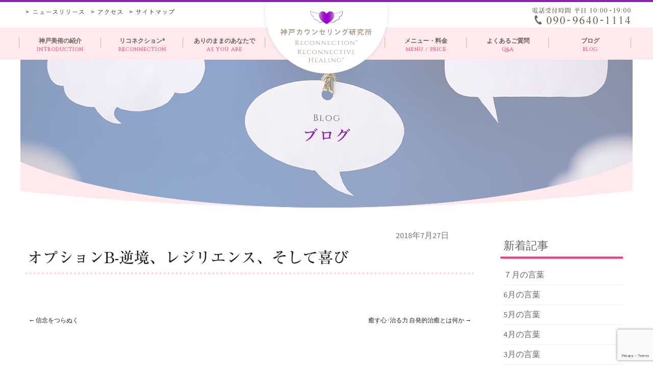

--- FILE ---
content_type: text/html; charset=UTF-8
request_url: https://www.godo-counseling.com/books/%E3%82%AA%E3%83%97%E3%82%B7%E3%83%A7%E3%83%B3b-%E9%80%86%E5%A2%83%E3%80%81%E3%83%AC%E3%82%B8%E3%83%AA%E3%82%A8%E3%83%B3%E3%82%B9%E3%80%81%E3%81%9D%E3%81%97%E3%81%A6%E5%96%9C%E3%81%B3/
body_size: 33804
content:
<!DOCTYPE html>
<!--[if IE 8]>
<html id="ie8" dir="ltr" lang="ja"
	prefix="og: https://ogp.me/ns#" >
<![endif]-->
<!--[if !(IE 8) ]><!-->
<html dir="ltr" lang="ja"
	prefix="og: https://ogp.me/ns#" >
<!--<![endif]-->
<head>
<meta charset="UTF-8" />

	<link rel="shortcut icon" href="https://www.godo-counseling.com/wp-content/uploads/2018/11/logo_heart_ss.png" />

	<link rel="apple-touch-icon" href="https://www.godo-counseling.com/wp-content/uploads/2018/11/logo_heart_s.png">

<link rel="profile" href="http://gmpg.org/xfn/11" />
<link rel="pingback" href="https://www.godo-counseling.com/xmlrpc.php" />
<link href="https://fonts.googleapis.com/css?family=Cinzel" rel="stylesheet">

<!--[if lt IE 9]>
<script src="https://www.godo-counseling.com/wp-content/themes/formation/js/html5.js" type="text/javascript"></script>
<![endif]-->

<title>オプションB-逆境、レジリエンス、そして喜び | 神戸カウンセリング研究所｜リコネクション®・東京・世田谷区上野毛</title>

		<!-- All in One SEO 4.3.1.1 - aioseo.com -->
		<meta name="robots" content="max-image-preview:large" />
		<link rel="canonical" href="https://www.godo-counseling.com/books/%e3%82%aa%e3%83%97%e3%82%b7%e3%83%a7%e3%83%b3b-%e9%80%86%e5%a2%83%e3%80%81%e3%83%ac%e3%82%b8%e3%83%aa%e3%82%a8%e3%83%b3%e3%82%b9%e3%80%81%e3%81%9d%e3%81%97%e3%81%a6%e5%96%9c%e3%81%b3/" />
		<meta name="generator" content="All in One SEO (AIOSEO) 4.3.1.1 " />
		<meta property="og:locale" content="ja_JP" />
		<meta property="og:site_name" content="神戸カウンセリング研究所｜リコネクション®・東京・世田谷区上野毛 | あなたがHAPPYになるお手伝いをします" />
		<meta property="og:type" content="article" />
		<meta property="og:title" content="オプションB-逆境、レジリエンス、そして喜び | 神戸カウンセリング研究所｜リコネクション®・東京・世田谷区上野毛" />
		<meta property="og:url" content="https://www.godo-counseling.com/books/%e3%82%aa%e3%83%97%e3%82%b7%e3%83%a7%e3%83%b3b-%e9%80%86%e5%a2%83%e3%80%81%e3%83%ac%e3%82%b8%e3%83%aa%e3%82%a8%e3%83%b3%e3%82%b9%e3%80%81%e3%81%9d%e3%81%97%e3%81%a6%e5%96%9c%e3%81%b3/" />
		<meta property="article:published_time" content="2018-07-27T08:56:14+00:00" />
		<meta property="article:modified_time" content="2018-07-27T09:00:17+00:00" />
		<meta name="twitter:card" content="summary" />
		<meta name="twitter:title" content="オプションB-逆境、レジリエンス、そして喜び | 神戸カウンセリング研究所｜リコネクション®・東京・世田谷区上野毛" />
		<meta name="google" content="nositelinkssearchbox" />
		<script type="application/ld+json" class="aioseo-schema">
			{"@context":"https:\/\/schema.org","@graph":[{"@type":"BreadcrumbList","@id":"https:\/\/www.godo-counseling.com\/books\/%e3%82%aa%e3%83%97%e3%82%b7%e3%83%a7%e3%83%b3b-%e9%80%86%e5%a2%83%e3%80%81%e3%83%ac%e3%82%b8%e3%83%aa%e3%82%a8%e3%83%b3%e3%82%b9%e3%80%81%e3%81%9d%e3%81%97%e3%81%a6%e5%96%9c%e3%81%b3\/#breadcrumblist","itemListElement":[{"@type":"ListItem","@id":"https:\/\/www.godo-counseling.com\/#listItem","position":1,"item":{"@type":"WebPage","@id":"https:\/\/www.godo-counseling.com\/","name":"\u30db\u30fc\u30e0","description":"\u3042\u306a\u305f\u304cHAPPY\u306b\u306a\u308b\u304a\u624b\u4f1d\u3044\u3092\u3057\u307e\u3059","url":"https:\/\/www.godo-counseling.com\/"},"nextItem":"https:\/\/www.godo-counseling.com\/books\/%e3%82%aa%e3%83%97%e3%82%b7%e3%83%a7%e3%83%b3b-%e9%80%86%e5%a2%83%e3%80%81%e3%83%ac%e3%82%b8%e3%83%aa%e3%82%a8%e3%83%b3%e3%82%b9%e3%80%81%e3%81%9d%e3%81%97%e3%81%a6%e5%96%9c%e3%81%b3\/#listItem"},{"@type":"ListItem","@id":"https:\/\/www.godo-counseling.com\/books\/%e3%82%aa%e3%83%97%e3%82%b7%e3%83%a7%e3%83%b3b-%e9%80%86%e5%a2%83%e3%80%81%e3%83%ac%e3%82%b8%e3%83%aa%e3%82%a8%e3%83%b3%e3%82%b9%e3%80%81%e3%81%9d%e3%81%97%e3%81%a6%e5%96%9c%e3%81%b3\/#listItem","position":2,"item":{"@type":"WebPage","@id":"https:\/\/www.godo-counseling.com\/books\/%e3%82%aa%e3%83%97%e3%82%b7%e3%83%a7%e3%83%b3b-%e9%80%86%e5%a2%83%e3%80%81%e3%83%ac%e3%82%b8%e3%83%aa%e3%82%a8%e3%83%b3%e3%82%b9%e3%80%81%e3%81%9d%e3%81%97%e3%81%a6%e5%96%9c%e3%81%b3\/","name":"\u30aa\u30d7\u30b7\u30e7\u30f3B-\u9006\u5883\u3001\u30ec\u30b8\u30ea\u30a8\u30f3\u30b9\u3001\u305d\u3057\u3066\u559c\u3073","url":"https:\/\/www.godo-counseling.com\/books\/%e3%82%aa%e3%83%97%e3%82%b7%e3%83%a7%e3%83%b3b-%e9%80%86%e5%a2%83%e3%80%81%e3%83%ac%e3%82%b8%e3%83%aa%e3%82%a8%e3%83%b3%e3%82%b9%e3%80%81%e3%81%9d%e3%81%97%e3%81%a6%e5%96%9c%e3%81%b3\/"},"previousItem":"https:\/\/www.godo-counseling.com\/#listItem"}]},{"@type":"Organization","@id":"https:\/\/www.godo-counseling.com\/#organization","name":"\u795e\u6238\u30ab\u30a6\u30f3\u30bb\u30ea\u30f3\u30b0\u7814\u7a76\u6240\uff5c\u30ea\u30b3\u30cd\u30af\u30b7\u30e7\u30f3\u00ae\u30fb\u6771\u4eac\u30fb\u4e16\u7530\u8c37\u533a\u4e0a\u91ce\u6bdb","url":"https:\/\/www.godo-counseling.com\/"},{"@type":"Person","@id":"https:\/\/www.godo-counseling.com\/author\/godo-counseling\/#author","url":"https:\/\/www.godo-counseling.com\/author\/godo-counseling\/","name":"godo-counseling","image":{"@type":"ImageObject","@id":"https:\/\/www.godo-counseling.com\/books\/%e3%82%aa%e3%83%97%e3%82%b7%e3%83%a7%e3%83%b3b-%e9%80%86%e5%a2%83%e3%80%81%e3%83%ac%e3%82%b8%e3%83%aa%e3%82%a8%e3%83%b3%e3%82%b9%e3%80%81%e3%81%9d%e3%81%97%e3%81%a6%e5%96%9c%e3%81%b3\/#authorImage","url":"https:\/\/secure.gravatar.com\/avatar\/b919a4ae7120a86f081374ec815acb50?s=96&d=mm&r=g","width":96,"height":96,"caption":"godo-counseling"}},{"@type":"WebPage","@id":"https:\/\/www.godo-counseling.com\/books\/%e3%82%aa%e3%83%97%e3%82%b7%e3%83%a7%e3%83%b3b-%e9%80%86%e5%a2%83%e3%80%81%e3%83%ac%e3%82%b8%e3%83%aa%e3%82%a8%e3%83%b3%e3%82%b9%e3%80%81%e3%81%9d%e3%81%97%e3%81%a6%e5%96%9c%e3%81%b3\/#webpage","url":"https:\/\/www.godo-counseling.com\/books\/%e3%82%aa%e3%83%97%e3%82%b7%e3%83%a7%e3%83%b3b-%e9%80%86%e5%a2%83%e3%80%81%e3%83%ac%e3%82%b8%e3%83%aa%e3%82%a8%e3%83%b3%e3%82%b9%e3%80%81%e3%81%9d%e3%81%97%e3%81%a6%e5%96%9c%e3%81%b3\/","name":"\u30aa\u30d7\u30b7\u30e7\u30f3B-\u9006\u5883\u3001\u30ec\u30b8\u30ea\u30a8\u30f3\u30b9\u3001\u305d\u3057\u3066\u559c\u3073 | \u795e\u6238\u30ab\u30a6\u30f3\u30bb\u30ea\u30f3\u30b0\u7814\u7a76\u6240\uff5c\u30ea\u30b3\u30cd\u30af\u30b7\u30e7\u30f3\u00ae\u30fb\u6771\u4eac\u30fb\u4e16\u7530\u8c37\u533a\u4e0a\u91ce\u6bdb","inLanguage":"ja","isPartOf":{"@id":"https:\/\/www.godo-counseling.com\/#website"},"breadcrumb":{"@id":"https:\/\/www.godo-counseling.com\/books\/%e3%82%aa%e3%83%97%e3%82%b7%e3%83%a7%e3%83%b3b-%e9%80%86%e5%a2%83%e3%80%81%e3%83%ac%e3%82%b8%e3%83%aa%e3%82%a8%e3%83%b3%e3%82%b9%e3%80%81%e3%81%9d%e3%81%97%e3%81%a6%e5%96%9c%e3%81%b3\/#breadcrumblist"},"author":{"@id":"https:\/\/www.godo-counseling.com\/author\/godo-counseling\/#author"},"creator":{"@id":"https:\/\/www.godo-counseling.com\/author\/godo-counseling\/#author"},"datePublished":"2018-07-27T08:56:14+09:00","dateModified":"2018-07-27T09:00:17+09:00"},{"@type":"WebSite","@id":"https:\/\/www.godo-counseling.com\/#website","url":"https:\/\/www.godo-counseling.com\/","name":"\u795e\u6238\u30ab\u30a6\u30f3\u30bb\u30ea\u30f3\u30b0\u7814\u7a76\u6240\uff5c\u30ea\u30b3\u30cd\u30af\u30b7\u30e7\u30f3\u00ae\u30fb\u6771\u4eac\u30fb\u4e16\u7530\u8c37\u533a\u4e0a\u91ce\u6bdb","description":"\u3042\u306a\u305f\u304cHAPPY\u306b\u306a\u308b\u304a\u624b\u4f1d\u3044\u3092\u3057\u307e\u3059","inLanguage":"ja","publisher":{"@id":"https:\/\/www.godo-counseling.com\/#organization"}}]}
		</script>
		<!-- All in One SEO -->

<link rel='dns-prefetch' href='//webfonts.sakura.ne.jp' />
<link rel="alternate" type="application/rss+xml" title="神戸カウンセリング研究所｜リコネクション®・東京・世田谷区上野毛 &raquo; フィード" href="https://www.godo-counseling.com/feed/" />
<link rel="alternate" type="application/rss+xml" title="神戸カウンセリング研究所｜リコネクション®・東京・世田谷区上野毛 &raquo; コメントフィード" href="https://www.godo-counseling.com/comments/feed/" />
		<!-- This site uses the Google Analytics by ExactMetrics plugin v7.12.1 - Using Analytics tracking - https://www.exactmetrics.com/ -->
							<script
				src="//www.googletagmanager.com/gtag/js?id=UA-59342356-1"  data-cfasync="false" data-wpfc-render="false" type="text/javascript" async></script>
			<script data-cfasync="false" data-wpfc-render="false" type="text/javascript">
				var em_version = '7.12.1';
				var em_track_user = true;
				var em_no_track_reason = '';
				
								var disableStrs = [
															'ga-disable-UA-59342356-1',
									];

				/* Function to detect opted out users */
				function __gtagTrackerIsOptedOut() {
					for (var index = 0; index < disableStrs.length; index++) {
						if (document.cookie.indexOf(disableStrs[index] + '=true') > -1) {
							return true;
						}
					}

					return false;
				}

				/* Disable tracking if the opt-out cookie exists. */
				if (__gtagTrackerIsOptedOut()) {
					for (var index = 0; index < disableStrs.length; index++) {
						window[disableStrs[index]] = true;
					}
				}

				/* Opt-out function */
				function __gtagTrackerOptout() {
					for (var index = 0; index < disableStrs.length; index++) {
						document.cookie = disableStrs[index] + '=true; expires=Thu, 31 Dec 2099 23:59:59 UTC; path=/';
						window[disableStrs[index]] = true;
					}
				}

				if ('undefined' === typeof gaOptout) {
					function gaOptout() {
						__gtagTrackerOptout();
					}
				}
								window.dataLayer = window.dataLayer || [];

				window.ExactMetricsDualTracker = {
					helpers: {},
					trackers: {},
				};
				if (em_track_user) {
					function __gtagDataLayer() {
						dataLayer.push(arguments);
					}

					function __gtagTracker(type, name, parameters) {
						if (!parameters) {
							parameters = {};
						}

						if (parameters.send_to) {
							__gtagDataLayer.apply(null, arguments);
							return;
						}

						if (type === 'event') {
							
														parameters.send_to = exactmetrics_frontend.ua;
							__gtagDataLayer(type, name, parameters);
													} else {
							__gtagDataLayer.apply(null, arguments);
						}
					}

					__gtagTracker('js', new Date());
					__gtagTracker('set', {
						'developer_id.dNDMyYj': true,
											});
															__gtagTracker('config', 'UA-59342356-1', {"forceSSL":"true","link_attribution":"true"} );
										window.gtag = __gtagTracker;										(function () {
						/* https://developers.google.com/analytics/devguides/collection/analyticsjs/ */
						/* ga and __gaTracker compatibility shim. */
						var noopfn = function () {
							return null;
						};
						var newtracker = function () {
							return new Tracker();
						};
						var Tracker = function () {
							return null;
						};
						var p = Tracker.prototype;
						p.get = noopfn;
						p.set = noopfn;
						p.send = function () {
							var args = Array.prototype.slice.call(arguments);
							args.unshift('send');
							__gaTracker.apply(null, args);
						};
						var __gaTracker = function () {
							var len = arguments.length;
							if (len === 0) {
								return;
							}
							var f = arguments[len - 1];
							if (typeof f !== 'object' || f === null || typeof f.hitCallback !== 'function') {
								if ('send' === arguments[0]) {
									var hitConverted, hitObject = false, action;
									if ('event' === arguments[1]) {
										if ('undefined' !== typeof arguments[3]) {
											hitObject = {
												'eventAction': arguments[3],
												'eventCategory': arguments[2],
												'eventLabel': arguments[4],
												'value': arguments[5] ? arguments[5] : 1,
											}
										}
									}
									if ('pageview' === arguments[1]) {
										if ('undefined' !== typeof arguments[2]) {
											hitObject = {
												'eventAction': 'page_view',
												'page_path': arguments[2],
											}
										}
									}
									if (typeof arguments[2] === 'object') {
										hitObject = arguments[2];
									}
									if (typeof arguments[5] === 'object') {
										Object.assign(hitObject, arguments[5]);
									}
									if ('undefined' !== typeof arguments[1].hitType) {
										hitObject = arguments[1];
										if ('pageview' === hitObject.hitType) {
											hitObject.eventAction = 'page_view';
										}
									}
									if (hitObject) {
										action = 'timing' === arguments[1].hitType ? 'timing_complete' : hitObject.eventAction;
										hitConverted = mapArgs(hitObject);
										__gtagTracker('event', action, hitConverted);
									}
								}
								return;
							}

							function mapArgs(args) {
								var arg, hit = {};
								var gaMap = {
									'eventCategory': 'event_category',
									'eventAction': 'event_action',
									'eventLabel': 'event_label',
									'eventValue': 'event_value',
									'nonInteraction': 'non_interaction',
									'timingCategory': 'event_category',
									'timingVar': 'name',
									'timingValue': 'value',
									'timingLabel': 'event_label',
									'page': 'page_path',
									'location': 'page_location',
									'title': 'page_title',
								};
								for (arg in args) {
																		if (!(!args.hasOwnProperty(arg) || !gaMap.hasOwnProperty(arg))) {
										hit[gaMap[arg]] = args[arg];
									} else {
										hit[arg] = args[arg];
									}
								}
								return hit;
							}

							try {
								f.hitCallback();
							} catch (ex) {
							}
						};
						__gaTracker.create = newtracker;
						__gaTracker.getByName = newtracker;
						__gaTracker.getAll = function () {
							return [];
						};
						__gaTracker.remove = noopfn;
						__gaTracker.loaded = true;
						window['__gaTracker'] = __gaTracker;
					})();
									} else {
										console.log("");
					(function () {
						function __gtagTracker() {
							return null;
						}

						window['__gtagTracker'] = __gtagTracker;
						window['gtag'] = __gtagTracker;
					})();
									}
			</script>
				<!-- / Google Analytics by ExactMetrics -->
		<script type="text/javascript">
window._wpemojiSettings = {"baseUrl":"https:\/\/s.w.org\/images\/core\/emoji\/14.0.0\/72x72\/","ext":".png","svgUrl":"https:\/\/s.w.org\/images\/core\/emoji\/14.0.0\/svg\/","svgExt":".svg","source":{"concatemoji":"https:\/\/www.godo-counseling.com\/wp-includes\/js\/wp-emoji-release.min.js?ver=6.2.8"}};
/*! This file is auto-generated */
!function(e,a,t){var n,r,o,i=a.createElement("canvas"),p=i.getContext&&i.getContext("2d");function s(e,t){p.clearRect(0,0,i.width,i.height),p.fillText(e,0,0);e=i.toDataURL();return p.clearRect(0,0,i.width,i.height),p.fillText(t,0,0),e===i.toDataURL()}function c(e){var t=a.createElement("script");t.src=e,t.defer=t.type="text/javascript",a.getElementsByTagName("head")[0].appendChild(t)}for(o=Array("flag","emoji"),t.supports={everything:!0,everythingExceptFlag:!0},r=0;r<o.length;r++)t.supports[o[r]]=function(e){if(p&&p.fillText)switch(p.textBaseline="top",p.font="600 32px Arial",e){case"flag":return s("\ud83c\udff3\ufe0f\u200d\u26a7\ufe0f","\ud83c\udff3\ufe0f\u200b\u26a7\ufe0f")?!1:!s("\ud83c\uddfa\ud83c\uddf3","\ud83c\uddfa\u200b\ud83c\uddf3")&&!s("\ud83c\udff4\udb40\udc67\udb40\udc62\udb40\udc65\udb40\udc6e\udb40\udc67\udb40\udc7f","\ud83c\udff4\u200b\udb40\udc67\u200b\udb40\udc62\u200b\udb40\udc65\u200b\udb40\udc6e\u200b\udb40\udc67\u200b\udb40\udc7f");case"emoji":return!s("\ud83e\udef1\ud83c\udffb\u200d\ud83e\udef2\ud83c\udfff","\ud83e\udef1\ud83c\udffb\u200b\ud83e\udef2\ud83c\udfff")}return!1}(o[r]),t.supports.everything=t.supports.everything&&t.supports[o[r]],"flag"!==o[r]&&(t.supports.everythingExceptFlag=t.supports.everythingExceptFlag&&t.supports[o[r]]);t.supports.everythingExceptFlag=t.supports.everythingExceptFlag&&!t.supports.flag,t.DOMReady=!1,t.readyCallback=function(){t.DOMReady=!0},t.supports.everything||(n=function(){t.readyCallback()},a.addEventListener?(a.addEventListener("DOMContentLoaded",n,!1),e.addEventListener("load",n,!1)):(e.attachEvent("onload",n),a.attachEvent("onreadystatechange",function(){"complete"===a.readyState&&t.readyCallback()})),(e=t.source||{}).concatemoji?c(e.concatemoji):e.wpemoji&&e.twemoji&&(c(e.twemoji),c(e.wpemoji)))}(window,document,window._wpemojiSettings);
</script>
<style type="text/css">
img.wp-smiley,
img.emoji {
	display: inline !important;
	border: none !important;
	box-shadow: none !important;
	height: 1em !important;
	width: 1em !important;
	margin: 0 0.07em !important;
	vertical-align: -0.1em !important;
	background: none !important;
	padding: 0 !important;
}
</style>
	<link rel='stylesheet' id='wp-block-library-css' href='https://www.godo-counseling.com/wp-includes/css/dist/block-library/style.min.css?ver=6.2.8' type='text/css' media='all' />
<link rel='stylesheet' id='classic-theme-styles-css' href='https://www.godo-counseling.com/wp-includes/css/classic-themes.min.css?ver=6.2.8' type='text/css' media='all' />
<style id='global-styles-inline-css' type='text/css'>
body{--wp--preset--color--black: #000000;--wp--preset--color--cyan-bluish-gray: #abb8c3;--wp--preset--color--white: #ffffff;--wp--preset--color--pale-pink: #f78da7;--wp--preset--color--vivid-red: #cf2e2e;--wp--preset--color--luminous-vivid-orange: #ff6900;--wp--preset--color--luminous-vivid-amber: #fcb900;--wp--preset--color--light-green-cyan: #7bdcb5;--wp--preset--color--vivid-green-cyan: #00d084;--wp--preset--color--pale-cyan-blue: #8ed1fc;--wp--preset--color--vivid-cyan-blue: #0693e3;--wp--preset--color--vivid-purple: #9b51e0;--wp--preset--gradient--vivid-cyan-blue-to-vivid-purple: linear-gradient(135deg,rgba(6,147,227,1) 0%,rgb(155,81,224) 100%);--wp--preset--gradient--light-green-cyan-to-vivid-green-cyan: linear-gradient(135deg,rgb(122,220,180) 0%,rgb(0,208,130) 100%);--wp--preset--gradient--luminous-vivid-amber-to-luminous-vivid-orange: linear-gradient(135deg,rgba(252,185,0,1) 0%,rgba(255,105,0,1) 100%);--wp--preset--gradient--luminous-vivid-orange-to-vivid-red: linear-gradient(135deg,rgba(255,105,0,1) 0%,rgb(207,46,46) 100%);--wp--preset--gradient--very-light-gray-to-cyan-bluish-gray: linear-gradient(135deg,rgb(238,238,238) 0%,rgb(169,184,195) 100%);--wp--preset--gradient--cool-to-warm-spectrum: linear-gradient(135deg,rgb(74,234,220) 0%,rgb(151,120,209) 20%,rgb(207,42,186) 40%,rgb(238,44,130) 60%,rgb(251,105,98) 80%,rgb(254,248,76) 100%);--wp--preset--gradient--blush-light-purple: linear-gradient(135deg,rgb(255,206,236) 0%,rgb(152,150,240) 100%);--wp--preset--gradient--blush-bordeaux: linear-gradient(135deg,rgb(254,205,165) 0%,rgb(254,45,45) 50%,rgb(107,0,62) 100%);--wp--preset--gradient--luminous-dusk: linear-gradient(135deg,rgb(255,203,112) 0%,rgb(199,81,192) 50%,rgb(65,88,208) 100%);--wp--preset--gradient--pale-ocean: linear-gradient(135deg,rgb(255,245,203) 0%,rgb(182,227,212) 50%,rgb(51,167,181) 100%);--wp--preset--gradient--electric-grass: linear-gradient(135deg,rgb(202,248,128) 0%,rgb(113,206,126) 100%);--wp--preset--gradient--midnight: linear-gradient(135deg,rgb(2,3,129) 0%,rgb(40,116,252) 100%);--wp--preset--duotone--dark-grayscale: url('#wp-duotone-dark-grayscale');--wp--preset--duotone--grayscale: url('#wp-duotone-grayscale');--wp--preset--duotone--purple-yellow: url('#wp-duotone-purple-yellow');--wp--preset--duotone--blue-red: url('#wp-duotone-blue-red');--wp--preset--duotone--midnight: url('#wp-duotone-midnight');--wp--preset--duotone--magenta-yellow: url('#wp-duotone-magenta-yellow');--wp--preset--duotone--purple-green: url('#wp-duotone-purple-green');--wp--preset--duotone--blue-orange: url('#wp-duotone-blue-orange');--wp--preset--font-size--small: 13px;--wp--preset--font-size--medium: 20px;--wp--preset--font-size--large: 36px;--wp--preset--font-size--x-large: 42px;--wp--preset--spacing--20: 0.44rem;--wp--preset--spacing--30: 0.67rem;--wp--preset--spacing--40: 1rem;--wp--preset--spacing--50: 1.5rem;--wp--preset--spacing--60: 2.25rem;--wp--preset--spacing--70: 3.38rem;--wp--preset--spacing--80: 5.06rem;--wp--preset--shadow--natural: 6px 6px 9px rgba(0, 0, 0, 0.2);--wp--preset--shadow--deep: 12px 12px 50px rgba(0, 0, 0, 0.4);--wp--preset--shadow--sharp: 6px 6px 0px rgba(0, 0, 0, 0.2);--wp--preset--shadow--outlined: 6px 6px 0px -3px rgba(255, 255, 255, 1), 6px 6px rgba(0, 0, 0, 1);--wp--preset--shadow--crisp: 6px 6px 0px rgba(0, 0, 0, 1);}:where(.is-layout-flex){gap: 0.5em;}body .is-layout-flow > .alignleft{float: left;margin-inline-start: 0;margin-inline-end: 2em;}body .is-layout-flow > .alignright{float: right;margin-inline-start: 2em;margin-inline-end: 0;}body .is-layout-flow > .aligncenter{margin-left: auto !important;margin-right: auto !important;}body .is-layout-constrained > .alignleft{float: left;margin-inline-start: 0;margin-inline-end: 2em;}body .is-layout-constrained > .alignright{float: right;margin-inline-start: 2em;margin-inline-end: 0;}body .is-layout-constrained > .aligncenter{margin-left: auto !important;margin-right: auto !important;}body .is-layout-constrained > :where(:not(.alignleft):not(.alignright):not(.alignfull)){max-width: var(--wp--style--global--content-size);margin-left: auto !important;margin-right: auto !important;}body .is-layout-constrained > .alignwide{max-width: var(--wp--style--global--wide-size);}body .is-layout-flex{display: flex;}body .is-layout-flex{flex-wrap: wrap;align-items: center;}body .is-layout-flex > *{margin: 0;}:where(.wp-block-columns.is-layout-flex){gap: 2em;}.has-black-color{color: var(--wp--preset--color--black) !important;}.has-cyan-bluish-gray-color{color: var(--wp--preset--color--cyan-bluish-gray) !important;}.has-white-color{color: var(--wp--preset--color--white) !important;}.has-pale-pink-color{color: var(--wp--preset--color--pale-pink) !important;}.has-vivid-red-color{color: var(--wp--preset--color--vivid-red) !important;}.has-luminous-vivid-orange-color{color: var(--wp--preset--color--luminous-vivid-orange) !important;}.has-luminous-vivid-amber-color{color: var(--wp--preset--color--luminous-vivid-amber) !important;}.has-light-green-cyan-color{color: var(--wp--preset--color--light-green-cyan) !important;}.has-vivid-green-cyan-color{color: var(--wp--preset--color--vivid-green-cyan) !important;}.has-pale-cyan-blue-color{color: var(--wp--preset--color--pale-cyan-blue) !important;}.has-vivid-cyan-blue-color{color: var(--wp--preset--color--vivid-cyan-blue) !important;}.has-vivid-purple-color{color: var(--wp--preset--color--vivid-purple) !important;}.has-black-background-color{background-color: var(--wp--preset--color--black) !important;}.has-cyan-bluish-gray-background-color{background-color: var(--wp--preset--color--cyan-bluish-gray) !important;}.has-white-background-color{background-color: var(--wp--preset--color--white) !important;}.has-pale-pink-background-color{background-color: var(--wp--preset--color--pale-pink) !important;}.has-vivid-red-background-color{background-color: var(--wp--preset--color--vivid-red) !important;}.has-luminous-vivid-orange-background-color{background-color: var(--wp--preset--color--luminous-vivid-orange) !important;}.has-luminous-vivid-amber-background-color{background-color: var(--wp--preset--color--luminous-vivid-amber) !important;}.has-light-green-cyan-background-color{background-color: var(--wp--preset--color--light-green-cyan) !important;}.has-vivid-green-cyan-background-color{background-color: var(--wp--preset--color--vivid-green-cyan) !important;}.has-pale-cyan-blue-background-color{background-color: var(--wp--preset--color--pale-cyan-blue) !important;}.has-vivid-cyan-blue-background-color{background-color: var(--wp--preset--color--vivid-cyan-blue) !important;}.has-vivid-purple-background-color{background-color: var(--wp--preset--color--vivid-purple) !important;}.has-black-border-color{border-color: var(--wp--preset--color--black) !important;}.has-cyan-bluish-gray-border-color{border-color: var(--wp--preset--color--cyan-bluish-gray) !important;}.has-white-border-color{border-color: var(--wp--preset--color--white) !important;}.has-pale-pink-border-color{border-color: var(--wp--preset--color--pale-pink) !important;}.has-vivid-red-border-color{border-color: var(--wp--preset--color--vivid-red) !important;}.has-luminous-vivid-orange-border-color{border-color: var(--wp--preset--color--luminous-vivid-orange) !important;}.has-luminous-vivid-amber-border-color{border-color: var(--wp--preset--color--luminous-vivid-amber) !important;}.has-light-green-cyan-border-color{border-color: var(--wp--preset--color--light-green-cyan) !important;}.has-vivid-green-cyan-border-color{border-color: var(--wp--preset--color--vivid-green-cyan) !important;}.has-pale-cyan-blue-border-color{border-color: var(--wp--preset--color--pale-cyan-blue) !important;}.has-vivid-cyan-blue-border-color{border-color: var(--wp--preset--color--vivid-cyan-blue) !important;}.has-vivid-purple-border-color{border-color: var(--wp--preset--color--vivid-purple) !important;}.has-vivid-cyan-blue-to-vivid-purple-gradient-background{background: var(--wp--preset--gradient--vivid-cyan-blue-to-vivid-purple) !important;}.has-light-green-cyan-to-vivid-green-cyan-gradient-background{background: var(--wp--preset--gradient--light-green-cyan-to-vivid-green-cyan) !important;}.has-luminous-vivid-amber-to-luminous-vivid-orange-gradient-background{background: var(--wp--preset--gradient--luminous-vivid-amber-to-luminous-vivid-orange) !important;}.has-luminous-vivid-orange-to-vivid-red-gradient-background{background: var(--wp--preset--gradient--luminous-vivid-orange-to-vivid-red) !important;}.has-very-light-gray-to-cyan-bluish-gray-gradient-background{background: var(--wp--preset--gradient--very-light-gray-to-cyan-bluish-gray) !important;}.has-cool-to-warm-spectrum-gradient-background{background: var(--wp--preset--gradient--cool-to-warm-spectrum) !important;}.has-blush-light-purple-gradient-background{background: var(--wp--preset--gradient--blush-light-purple) !important;}.has-blush-bordeaux-gradient-background{background: var(--wp--preset--gradient--blush-bordeaux) !important;}.has-luminous-dusk-gradient-background{background: var(--wp--preset--gradient--luminous-dusk) !important;}.has-pale-ocean-gradient-background{background: var(--wp--preset--gradient--pale-ocean) !important;}.has-electric-grass-gradient-background{background: var(--wp--preset--gradient--electric-grass) !important;}.has-midnight-gradient-background{background: var(--wp--preset--gradient--midnight) !important;}.has-small-font-size{font-size: var(--wp--preset--font-size--small) !important;}.has-medium-font-size{font-size: var(--wp--preset--font-size--medium) !important;}.has-large-font-size{font-size: var(--wp--preset--font-size--large) !important;}.has-x-large-font-size{font-size: var(--wp--preset--font-size--x-large) !important;}
.wp-block-navigation a:where(:not(.wp-element-button)){color: inherit;}
:where(.wp-block-columns.is-layout-flex){gap: 2em;}
.wp-block-pullquote{font-size: 1.5em;line-height: 1.6;}
</style>
<link rel='stylesheet' id='contact-form-7-css' href='https://www.godo-counseling.com/wp-content/plugins/contact-form-7/includes/css/styles.css?ver=5.7.4' type='text/css' media='all' />
<link rel='stylesheet' id='contact-form-7-confirm-css' href='https://www.godo-counseling.com/wp-content/plugins/contact-form-7-add-confirm/includes/css/styles.css?ver=5.1' type='text/css' media='all' />
<link rel='stylesheet' id='formation-style-css' href='https://www.godo-counseling.com/wp-content/themes/formation/style.css?ver=2.2' type='text/css' media='all' />
<link rel='stylesheet' id='font-awesome-css' href='https://www.godo-counseling.com/wp-content/themes/formation/css/font-awesome.min.css?ver=2.2' type='text/css' media='all' />
<link rel='stylesheet' id='animate-css' href='https://www.godo-counseling.com/wp-content/themes/formation/css/animate.min.css?ver=2.2' type='text/css' media='all' />
<link rel='stylesheet' id='flexslider-css' href='https://www.godo-counseling.com/wp-content/themes/formation/js/flexslider.css?ver=2.2' type='text/css' media='all' />
<script type='text/javascript' src='https://www.godo-counseling.com/wp-includes/js/jquery/jquery.min.js?ver=3.6.4' id='jquery-core-js'></script>
<script type='text/javascript' src='https://www.godo-counseling.com/wp-includes/js/jquery/jquery-migrate.min.js?ver=3.4.0' id='jquery-migrate-js'></script>
<script type='text/javascript' src='//webfonts.sakura.ne.jp/js/sakurav3.js?fadein=0&#038;ver=3.1.0' id='typesquare_std-js'></script>
<script type='text/javascript' src='https://www.godo-counseling.com/wp-content/plugins/google-analytics-dashboard-for-wp/assets/js/frontend-gtag.min.js?ver=7.12.1' id='exactmetrics-frontend-script-js'></script>
<script data-cfasync="false" data-wpfc-render="false" type="text/javascript" id='exactmetrics-frontend-script-js-extra'>/* <![CDATA[ */
var exactmetrics_frontend = {"js_events_tracking":"true","download_extensions":"doc,pdf,ppt,zip,xls,docx,pptx,xlsx","inbound_paths":"[{\"path\":\"\\\/go\\\/\",\"label\":\"affiliate\"},{\"path\":\"\\\/recommend\\\/\",\"label\":\"affiliate\"}]","home_url":"https:\/\/www.godo-counseling.com","hash_tracking":"false","ua":"UA-59342356-1","v4_id":""};/* ]]> */
</script>
<script type='text/javascript' src='https://www.godo-counseling.com/wp-content/themes/formation/js/keyboard-image-navigation.js?ver=2.2' id='keyboard-image-navigation-js'></script>
<script type='text/javascript' src='https://www.godo-counseling.com/wp-content/themes/formation/js/Inview.js?ver=6.2.8' id='inview-js'></script>
<script type='text/javascript' src='https://www.godo-counseling.com/wp-content/themes/formation/js/animate.js?ver=6.2.8' id='theme-js-js'></script>
<script type='text/javascript' src='https://www.godo-counseling.com/wp-content/themes/formation/js/jquery.flexslider-min.js?ver=6.2.8' id='flexslider-js'></script>
<script type='text/javascript' src='https://www.godo-counseling.com/wp-content/themes/formation/js/flexslider-init.js?ver=6.2.8' id='flexslider-init-js'></script>
<link rel="https://api.w.org/" href="https://www.godo-counseling.com/wp-json/" /><link rel="EditURI" type="application/rsd+xml" title="RSD" href="https://www.godo-counseling.com/xmlrpc.php?rsd" />
<link rel="wlwmanifest" type="application/wlwmanifest+xml" href="https://www.godo-counseling.com/wp-includes/wlwmanifest.xml" />
<meta name="generator" content="WordPress 6.2.8" />
<link rel='shortlink' href='https://www.godo-counseling.com/?p=2518' />
<link rel="alternate" type="application/json+oembed" href="https://www.godo-counseling.com/wp-json/oembed/1.0/embed?url=https%3A%2F%2Fwww.godo-counseling.com%2Fbooks%2F%25e3%2582%25aa%25e3%2583%2597%25e3%2582%25b7%25e3%2583%25a7%25e3%2583%25b3b-%25e9%2580%2586%25e5%25a2%2583%25e3%2580%2581%25e3%2583%25ac%25e3%2582%25b8%25e3%2583%25aa%25e3%2582%25a8%25e3%2583%25b3%25e3%2582%25b9%25e3%2580%2581%25e3%2581%259d%25e3%2581%2597%25e3%2581%25a6%25e5%2596%259c%25e3%2581%25b3%2F" />
<link rel="alternate" type="text/xml+oembed" href="https://www.godo-counseling.com/wp-json/oembed/1.0/embed?url=https%3A%2F%2Fwww.godo-counseling.com%2Fbooks%2F%25e3%2582%25aa%25e3%2583%2597%25e3%2582%25b7%25e3%2583%25a7%25e3%2583%25b3b-%25e9%2580%2586%25e5%25a2%2583%25e3%2580%2581%25e3%2583%25ac%25e3%2582%25b8%25e3%2583%25aa%25e3%2582%25a8%25e3%2583%25b3%25e3%2582%25b9%25e3%2580%2581%25e3%2581%259d%25e3%2581%2597%25e3%2581%25a6%25e5%2596%259c%25e3%2581%25b3%2F&#038;format=xml" />
<style type='text/css'>h1,h2,h3,.entry-title{ font-family: "リュウミン M-KL";}.message2,.name,.pink_box,.mincho,.price_pink{ font-family: "リュウミン R-KL";}.message1,.mincho_bold{ font-family: "リュウミン M-KL";}</style>
	<link rel="stylesheet" href="https://www.godo-counseling.com/wp-content/themes/formation/css/blue.css" type="text/css" media="screen">

<style type="text/css">.recentcomments a{display:inline !important;padding:0 !important;margin:0 !important;}</style><style type="text/css">.broken_link, a.broken_link {
	text-decoration: line-through;
}</style>	<style type="text/css">
			.site-title a,
		.site-description {
			color: #222 !important;
		}
		</style>
	
<script type="text/javascript" src="https://www.godo-counseling.com/wp-content/themes/formation/js/gci.js"></script>

<!-- Global site tag (gtag.js) - Google Analytics -->
<script async src="https://www.googletagmanager.com/gtag/js?id=UA-59342356-1"></script>
<script>
  window.dataLayer = window.dataLayer || [];
  function gtag(){dataLayer.push(arguments);}
  gtag('js', new Date());

  gtag('config', 'UA-59342356-1');
</script>

</head>

<body class="books-template-default single single-books postid-2518 group-blog">
	<div id="wrap">
		<div id="page" class="hfeed site">

			
		    <div id="masthead-wrap">

			    <div id="topbar_container">
				    <div class="topbar">
					    <div class='topbar_content_left'>                        <div class="header_links">
                    	<a href="https://www.godo-counseling.com/news/"><img src="https://www.godo-counseling.com/wp-content/themes/formation/images/header/link_news.png" alt="ニュースリリース"></a>
                    	<a href="https://www.godo-counseling.com/access/"><img src="https://www.godo-counseling.com/wp-content/themes/formation/images/header/link_access.png" alt="アクセス"></a>
                    	<a href="https://www.godo-counseling.com/sitemap/"><img src="https://www.godo-counseling.com/wp-content/themes/formation/images/header/link_sitemap.png" alt="サイトマップ"></a>
                        </div>
						</div>				    	<div class="topbar_content_right">	<ul class="social-media">
		<li><img src="https://www.godo-counseling.com/wp-content/themes/formation/images/header/img_tel.png" alt="電話受付時間 平日 10:00-19:00"></li>
				
				
				
				
				
				
				
				
	</ul><!-- #social-icons--></div>
				    </div>
			    </div>

				<header id="masthead" class="site-header header_container" role="banner">

					
						<div class="site-logo pc">
							<a href="https://www.godo-counseling.com/" title="神戸カウンセリング研究所｜リコネクション®・東京・世田谷区上野毛" rel="home"><img src="https://www.godo-counseling.com/wp-content/uploads/2018/11/logo_gci.png" alt="神戸カウンセリング研究所｜リコネクション®・東京・世田谷区上野毛"></a>
						</div>
						<div class="site-logo sp">
							<a href="https://www.godo-counseling.com/" title="神戸カウンセリング研究所｜リコネクション®・東京・世田谷区上野毛" rel="home"><img src="https://www.godo-counseling.com/wp-content/themes/formation/images/header/logo_godocounseling_sp.png" alt="神戸カウンセリング研究所｜リコネクション®・東京・世田谷区上野毛"></a>
						</div>


					
					<nav role="navigation" class="site-navigation main-navigation">

						<h1 class="assistive-text"><a href="#" title="Navigation Toggle">Menu</a></h1>

						<div class="assistive-text skip-link">
							<a href="#content" title="Skip to content">Skip to content</a>
						</div>

						<div class="menu-%e3%82%b0%e3%83%ad%e3%83%bc%e3%83%90%e3%83%ab%e3%83%a1%e3%83%8b%e3%83%a5%e3%83%bc-container"><ul id="menu-%e3%82%b0%e3%83%ad%e3%83%bc%e3%83%90%e3%83%ab%e3%83%a1%e3%83%8b%e3%83%a5%e3%83%bc" class="menu"><li id="menu-item-4" class="menu-item menu-item-type-post_type menu-item-object-page menu-item-4"><a href="https://www.godo-counseling.com/profile/">神戸美侑の紹介<br><span>introduction</span></a></li>
<li id="menu-item-2223" class="menu-item menu-item-type-post_type menu-item-object-page menu-item-has-children menu-item-2223"><a href="https://www.godo-counseling.com/reconnection/">リコネクション®<br><span>reconnection</span></a>
<ul class="sub-menu">
	<li id="menu-item-2221" class="menu-item menu-item-type-post_type menu-item-object-page menu-item-2221"><a href="https://www.godo-counseling.com/reconnective_healing/">リコネクティブ・ヒーリング®</a></li>
	<li id="menu-item-2219" class="menu-item menu-item-type-post_type menu-item-object-page menu-item-2219"><a href="https://www.godo-counseling.com/difference/">「リコネクション®」と「リコネクティブ・ヒーリング®」の違い</a></li>
</ul>
</li>
<li id="menu-item-19" class="menu-item menu-item-type-post_type menu-item-object-page menu-item-has-children menu-item-19"><a href="https://www.godo-counseling.com/counseling/">ありのままのあなたで<br><span>as you are</span></a>
<ul class="sub-menu">
	<li id="menu-item-2218" class="menu-item menu-item-type-post_type menu-item-object-page menu-item-2218"><a href="https://www.godo-counseling.com/personal_consulting/">パーソナル・コンサルティング</a></li>
	<li id="menu-item-2222" class="menu-item menu-item-type-post_type menu-item-object-page menu-item-2222"><a href="https://www.godo-counseling.com/counseling/">カウンセリング</a></li>
</ul>
</li>
<li id="menu-item-18" class="menu-item menu-item-type-post_type menu-item-object-page menu-item-18"><a href="https://www.godo-counseling.com/menu_price/">メニュー・料金<br><span>menu / price</span></a></li>
<li id="menu-item-17" class="menu-item menu-item-type-post_type menu-item-object-page menu-item-17"><a href="https://www.godo-counseling.com/faq/">よくあるご質問<br><span>Q&#038;A</span></a></li>
<li id="menu-item-2506" class="menu-item menu-item-type-taxonomy menu-item-object-category menu-item-2506"><a href="https://www.godo-counseling.com/category/blog/">ブログ<br><span>blog</span></a></li>
</ul></div>						
					</nav><!-- .site-navigation .main-navigation -->

				</header><!-- #masthead .site-header -->

			</div><!-- #masthead-wrap -->

		    <div class="header-image">
							</div>
			
			<div id="main" class="site-main">	<header class="entry-header">
		                <p class="page-title"><img class="pc" src="https://www.godo-counseling.com/wp-content/themes/formation/images/title_blog.png" alt="ブログ" /><img class="sp" src="https://www.godo-counseling.com/wp-content/themes/formation/images/title_blog_sp.png" alt="ブログ" /></p>
				</header><!-- .entry-header -->
		<div id="primary_wrap">
		<div id="primary" class="content-area">
			<div id="content" class="site-content" role="main">

			
				<article id="post-2518" class="post-2518 books type-books status-publish hentry">
    <div class="post_info">
        <ul class="post_category">
                </ul>
        <div class="post_date">2018年7月27日</div>
    </div>
    <h1 class="entry-title">オプションB-逆境、レジリエンス、そして喜び</h1>

     <div class="blog-image">
				    </div>

	<div class="entry-content">
					</div><!-- .entry-content -->

	<footer class="entry-meta">
			</footer><!-- .entry-meta -->
</article><!-- #post-2518 -->

					<nav role="navigation" id="nav-below" class="site-navigation post-navigation">
		<h1 class="assistive-text">Post navigation</h1>

	
		<div class="nav-previous"><a href="https://www.godo-counseling.com/books/%e4%bf%a1%e5%bf%b5%e3%82%92%e3%81%a4%e3%82%89%e3%81%ac%e3%81%8f/" rel="prev"><span class="meta-nav">&larr;</span> 信念をつらぬく</a></div>		<div class="nav-next"><a href="https://www.godo-counseling.com/books/%e7%99%92%e3%81%99%e5%bf%83%ef%bd%a5%e6%b2%bb%e3%82%8b%e5%8a%9b-%e8%87%aa%e7%99%ba%e7%9a%84%e6%b2%bb%e7%99%92%e3%81%a8%e3%81%af%e4%bd%95%e3%81%8b/" rel="next">癒す心･治る力 自発的治癒とは何か <span class="meta-nav">&rarr;</span></a></div>
	
	</nav><!-- #nav-below -->
	
				
			
			</div><!-- #content .site-content -->
		</div><!-- #primary .content-area -->

		<div id="secondary" class="widget-area" role="complementary">
						
		<aside id="recent-posts-3" class="widget widget_recent_entries">
		<h1 class="widget-title">新着記事</h1>
		<ul>
											<li>
					<a href="https://www.godo-counseling.com/%ef%bc%97%e6%9c%88%e3%81%ae%e8%a8%80%e8%91%89-3/">７月の言葉</a>
									</li>
											<li>
					<a href="https://www.godo-counseling.com/6%e6%9c%88%e3%81%ae%e8%a8%80%e8%91%89-9/">6月の言葉</a>
									</li>
											<li>
					<a href="https://www.godo-counseling.com/5%e6%9c%88%e3%81%ae%e8%a8%80%e8%91%89-8/">5月の言葉</a>
									</li>
											<li>
					<a href="https://www.godo-counseling.com/4%e6%9c%88%e3%81%ae%e8%a8%80%e8%91%89-8/">4月の言葉</a>
									</li>
											<li>
					<a href="https://www.godo-counseling.com/3%e6%9c%88%e3%81%ae%e8%a8%80%e8%91%89-9/">3月の言葉</a>
									</li>
					</ul>

		</aside>		</div><!-- #secondary .widget-area -->

		<div id="tertiary" class="widget-area" role="supplementary">
			            
            <div class="month_list">
            <h1>2023年 7月</h1><ul><li><a href="https://www.godo-counseling.com/%ef%bc%97%e6%9c%88%e3%81%ae%e8%a8%80%e8%91%89-3/" >７月の言葉</a></li></ul><h1>2023年 6月</h1><ul><li><a href="https://www.godo-counseling.com/6%e6%9c%88%e3%81%ae%e8%a8%80%e8%91%89-9/" >6月の言葉</a></li></ul><h1>2023年 5月</h1><ul><li><a href="https://www.godo-counseling.com/5%e6%9c%88%e3%81%ae%e8%a8%80%e8%91%89-8/" >5月の言葉</a></li></ul><h1>2023年 4月</h1><ul><li><a href="https://www.godo-counseling.com/4%e6%9c%88%e3%81%ae%e8%a8%80%e8%91%89-8/" >4月の言葉</a></li></ul><h1>2023年 3月</h1><ul><li><a href="https://www.godo-counseling.com/3%e6%9c%88%e3%81%ae%e8%a8%80%e8%91%89-9/" >3月の言葉</a></li></ul><h1>2023年 2月</h1><ul><li><a href="https://www.godo-counseling.com/%e4%bb%96%e4%ba%ba%e3%81%8c%e6%b0%97%e3%81%ab%e3%81%aa%e3%81%a3%e3%81%9f%e3%82%89/" >他人が気になったら</a></li><li><a href="https://www.godo-counseling.com/%e4%bd%95%e3%81%8b%e3%82%84%e3%82%8a%e3%81%9f%e3%81%84%ef%bc%81%ef%bc%9f/" >何かやりたい！？</a></li><li><a href="https://www.godo-counseling.com/%ef%bc%92%e6%9c%88%e3%81%ae%e8%a8%80%e8%91%89/" >２月の言葉</a></li></ul><h1>2023年 1月</h1><ul><li><a href="https://www.godo-counseling.com/%e7%84%a6%e3%82%89%e3%81%aa%e3%81%84%ef%bc%81/" >焦らない！</a></li><li><a href="https://www.godo-counseling.com/%e5%88%a9%e7%94%a8%e3%81%95%e3%82%8c%e3%81%a6%e3%81%84%e3%82%8b%ef%bc%9f/" >利用されている？</a></li><li><a href="https://www.godo-counseling.com/%e8%87%aa%e5%88%86%e3%82%92%e4%bf%a1%e3%81%98%e3%82%8b%ef%bc%81/" >自分を信じる！</a></li><li><a href="https://www.godo-counseling.com/%e3%82%8f%e3%81%8c%e3%81%be%e3%81%be%e3%81%a7%e3%81%84%e3%81%84/" >わがままでいい</a></li><li><a href="https://www.godo-counseling.com/%e5%ab%8c%e3%81%aa%e3%81%93%e3%81%a8%e3%81%af/" > 嫌なことは</a></li><li><a href="https://www.godo-counseling.com/%e7%b5%b6%e6%9c%9b%ef%bc%9f/" >絶望？</a></li><li><a href="https://www.godo-counseling.com/%e5%b8%8c%e6%9c%9b%e3%81%af%e3%80%81%e5%a4%a2%e3%81%af/" >希望は、夢は</a></li><li><a href="https://www.godo-counseling.com/%e5%a4%a7%e5%a4%89%e3%81%a0%e3%81%a8%e6%80%9d%e3%81%86%e6%99%82%e3%81%ab%e4%bd%95%e3%82%92%e3%81%99%e3%82%8b%ef%bc%9f/" >大変だと思う時に何をする？</a></li><li><a href="https://www.godo-counseling.com/1%e6%9c%88%e3%81%ae%e8%a8%80%e8%91%89-7/" >1月の言葉</a></li></ul><h1>2022年 12月</h1><ul><li><a href="https://www.godo-counseling.com/%e8%bf%bd%e3%81%84%e8%be%bc%e3%81%be%e3%82%8c%e3%81%9f%e3%81%a8%e3%81%8d/" >追い込まれたとき</a></li><li><a href="https://www.godo-counseling.com/%e9%a3%9f%e3%81%b9%e9%81%8e%e3%81%8e%e6%b3%a8%e6%84%8f%ef%bc%81/" >食べ過ぎ注意！</a></li><li><a href="https://www.godo-counseling.com/%e4%bb%8a%e3%81%be%e3%81%a7%e7%94%9f%e3%81%8d%e3%81%a6%e3%81%84%e3%82%8b/" >今まで生きている</a></li><li><a href="https://www.godo-counseling.com/%e8%aa%8d%e3%82%81%e3%82%89%e3%82%8c%e3%81%9f%e3%81%84%e3%81%ae%ef%bc%9f/" >認められたいの？</a></li><li><a href="https://www.godo-counseling.com/%e4%ba%ba%e3%81%ae%e5%ab%8c%e3%81%aa%e3%81%a8%e3%81%93%e3%82%8d%e3%81%8c%e6%b0%97%e3%81%ab%e3%81%aa%e3%82%8b%ef%bc%9f/" >人の嫌なところが気になる？</a></li><li><a href="https://www.godo-counseling.com/%e6%88%90%e5%8a%9f%e3%82%82%e5%a4%b1%e6%95%97%e3%82%82/" >成功も失敗も</a></li><li><a href="https://www.godo-counseling.com/%e4%b8%96%e7%95%8c%e3%81%a7%e8%b5%b7%e3%81%8d%e3%81%a6%e3%81%84%e3%82%8b%e3%81%93%e3%81%a8%e3%81%a8%e8%87%aa%e5%88%86%e3%81%a8%e3%81%ae%e9%96%a2%e4%bf%82/" >世界で起きていることと自分との関係</a></li><li><a href="https://www.godo-counseling.com/%e5%b9%b8%e3%81%9b%e3%81%ab%e3%81%aa%e3%82%8b%e3%81%ab%e3%81%af/" >幸せになるには</a></li><li><a href="https://www.godo-counseling.com/12%e6%9c%88%e3%81%ae%e8%a8%80%e8%91%89-9/" >12月の言葉</a></li></ul><h1>2022年 11月</h1><ul><li><a href="https://www.godo-counseling.com/%e8%87%aa%e5%88%86%e3%81%ae%e5%ab%8c%e3%81%aa%e3%81%a8%e3%81%93%e3%82%8d/" >自分の嫌なところ</a></li><li><a href="https://www.godo-counseling.com/%e8%87%aa%e4%bf%a1%e3%81%8c%e3%81%aa%e3%81%84%e3%81%a8%e6%82%a9%e3%82%80%e3%81%aa%e3%82%89/" >自信がないと悩むなら</a></li><li><a href="https://www.godo-counseling.com/%e5%a4%a7%e5%88%87%e3%81%aa%e5%88%a4%e6%96%ad%e3%82%92%e3%81%99%e3%82%8b%e3%81%a8%e3%81%8d%e3%81%af/" >大切な判断をするときは</a></li><li><a href="https://www.godo-counseling.com/%e3%81%82%e3%81%a8%e3%81%a7%e5%be%8c%e6%82%94%e3%81%97%e3%81%aa%e3%81%84%e3%81%9f%e3%82%81%e3%81%ab/" > あとで後悔しないために</a></li><li><a href="https://www.godo-counseling.com/%e8%87%aa%e5%88%86%e3%81%ae%e6%80%9d%e3%81%86%e3%82%88%e3%81%86%e3%81%ab/" >自分の思うように</a></li><li><a href="https://www.godo-counseling.com/%e8%87%aa%e5%88%86%e3%81%af%e3%83%80%e3%83%a1%e3%81%a0%ef%bc%81%e3%81%a3%e3%81%a6%e6%80%9d%e3%81%86%ef%bc%9f/" >自分はダメだ！って思う？</a></li><li><a href="https://www.godo-counseling.com/%e3%80%80%e6%a5%bd%e3%81%97%e3%82%80%e3%82%b3%e3%83%84%ef%bc%81/" >　楽しむコツ！</a></li><li><a href="https://www.godo-counseling.com/11%e6%9c%88%e3%81%ae%e8%a8%80%e8%91%89-9/" >11月の言葉</a></li></ul><h1>2022年 10月</h1><ul><li><a href="https://www.godo-counseling.com/%e3%80%80%e5%ab%8c%e3%81%84%e3%81%aa%e4%ba%ba%e3%81%af%e3%81%84%e3%81%be%e3%81%99%e3%81%8b%ef%bc%9f/" >　嫌いな人はいますか？</a></li><li><a href="https://www.godo-counseling.com/%e3%81%82%e3%81%aa%e3%81%9f%e3%81%ab%e3%81%a8%e3%81%a3%e3%81%a6%e3%81%ae%e5%a4%a7%e5%88%87%e3%81%aa%e4%ba%ba%e3%81%af%ef%bc%9f/" >あなたにとっての大切な人は？</a></li><li><a href="https://www.godo-counseling.com/%e5%a4%a7%e5%88%87%e3%81%aa%e3%81%93%e3%81%a8/" >大切なこと</a></li><li><a href="https://www.godo-counseling.com/%e3%81%82%e3%81%aa%e3%81%9f%e3%81%ae%e5%b9%b8%e3%81%9b%e3%81%a8%e3%81%af%ef%bc%9f/" >あなたの幸せとは？</a></li><li><a href="https://www.godo-counseling.com/%e3%81%82%e3%81%aa%e3%81%9f%e3%81%af%e6%81%b5%e3%81%be%e3%82%8c%e3%81%a6%e3%81%84%e3%82%8b%ef%bc%9f/" >あなたは恵まれている？</a></li><li><a href="https://www.godo-counseling.com/%e5%b9%b8%e3%81%9b%e3%81%ab%e3%81%aa%e3%82%8c%e3%81%aa%e3%81%84%e3%81%ae%ef%bc%9f/" >幸せになれないの？</a></li><li><a href="https://www.godo-counseling.com/%e5%a4%b1%e6%95%97%e3%81%a8%e3%81%af/" >失敗とは</a></li><li><a href="https://www.godo-counseling.com/%e8%aa%b0%e3%81%ab%e3%81%a7%e3%82%82%e5%a5%bd%e3%81%8b%e3%82%8c%e3%81%9f%e3%81%84%ef%bc%9f/" >誰にでも好かれたい？</a></li><li><a href="https://www.godo-counseling.com/10%e6%9c%88%e3%81%ae%e8%a8%80%e8%91%89-9/" >10月の言葉</a></li></ul><h1>2022年 9月</h1><ul><li><a href="https://www.godo-counseling.com/%e3%82%a8%e3%83%ac%e3%83%99%e3%83%bc%e3%82%bf%e3%83%bc%e3%81%a7%e3%80%8c%e9%96%89%e3%80%8d%e3%83%9c%e3%82%bf%e3%83%b3%e3%82%92%e6%8a%bc%e3%81%97%e3%81%a6%e3%81%84%e3%81%be%e3%81%99%e3%81%8b%ef%bc%9f/" >エレベーターで「閉」ボタンを押していますか？</a></li><li><a href="https://www.godo-counseling.com/%e5%84%aa%e3%81%97%e3%81%84%e8%a8%80%e8%91%89%e3%82%92%e4%bd%bf%e3%81%8a%e3%81%86%ef%bc%81/" >優しい言葉を使おう！</a></li><li><a href="https://www.godo-counseling.com/%e8%b2%b7%e3%81%84%e7%89%a9%e3%83%aa%e3%82%b9%e3%83%88/" >買い物リスト</a></li><li><a href="https://www.godo-counseling.com/%e8%87%aa%e5%88%86%e3%81%ae%e5%bf%83%e5%9c%b0%e3%82%88%e3%81%84%e3%81%a8%e3%81%93%e3%82%8d%e7%9f%a5%e3%81%a3%e3%81%a6%e3%81%84%e3%81%be%e3%81%99%e3%81%8b%ef%bc%9f/" >自分の心地よいところ知っていますか？</a></li><li><a href="https://www.godo-counseling.com/%e6%88%91%e6%85%a2%e3%81%97%e3%81%a6%e3%81%be%e3%81%99%e3%81%8b%ef%bc%9f/" >我慢してますか？</a></li><li><a href="https://www.godo-counseling.com/%e7%9f%a5%e3%81%a3%e3%81%9f%e3%81%8b%e3%81%b6%e3%82%8a%e3%82%92%e3%81%97%e3%81%aa%e3%81%84%ef%bc%81/" >知ったかぶりをしない！</a></li><li><a href="https://www.godo-counseling.com/%e3%81%86%e3%82%89%e3%82%84%e3%82%80%e5%89%8d%e3%81%ab%e3%81%a7%e3%81%8d%e3%82%8b%e3%81%93%e3%81%a8%e3%82%92%ef%bc%81/" >うらやむ前にできることを！</a></li><li><a href="https://www.godo-counseling.com/%e8%a8%80%e3%81%84%e6%8f%9b%e3%81%88%e3%81%be%e3%81%9b%e3%82%93%e3%81%8b%ef%bc%9f/" >言い換えませんか？</a></li><li><a href="https://www.godo-counseling.com/9%e6%9c%88%e3%81%ae%e8%a8%80%e8%91%89-9/" >9月の言葉</a></li></ul><h1>2022年 8月</h1><ul><li><a href="https://www.godo-counseling.com/%e4%ba%ba%e9%96%93%e9%96%a2%e4%bf%82%e3%81%af%e3%80%81%e4%ba%8c%e5%85%83%e8%ab%96%e3%81%a7%e3%81%af%e8%80%83%e3%81%88%e3%81%aa%e3%81%84%ef%bc%81/" >人間関係は、二元論では考えない！</a></li><li><a href="https://www.godo-counseling.com/%e8%87%aa%e7%94%b1%e3%81%ab%e7%94%9f%e3%81%8d%e3%82%8b/" >自由に生きる</a></li><li><a href="https://www.godo-counseling.com/%e3%81%82%e3%81%93%e3%81%8c%e3%82%8c%e3%81%a8%e5%ab%89%e5%a6%ac%e3%81%af%e9%81%95%e3%81%86%ef%bc%81/" >あこがれと嫉妬は違う！</a></li><li><a href="https://www.godo-counseling.com/%e7%9b%b4%e6%84%9f%e3%81%a3%e3%81%a6%e4%bf%a1%e3%81%98%e3%82%8b%ef%bc%9f/" >直感って信じる？</a></li><li><a href="https://www.godo-counseling.com/%e3%80%80%e9%a1%98%e3%81%84%e3%82%92%e3%81%99%e3%82%8b%e6%99%82/" >　願いをする時</a></li><li><a href="https://www.godo-counseling.com/%e6%80%9d%e3%81%84%e5%87%ba%e3%81%af/" >思い出は</a></li><li><a href="https://www.godo-counseling.com/%e4%ba%ba%e3%81%ab%e9%a8%99%e3%81%95%e3%82%8c%e3%82%8b%ef%bc%9f/" >人に騙される？</a></li><li><a href="https://www.godo-counseling.com/%e5%ab%8c%e3%81%a0%e3%81%a8%e6%80%9d%e3%81%86%e6%99%82/" >嫌だと思う時</a></li><li><a href="https://www.godo-counseling.com/%ef%bc%98%e6%9c%88%e3%81%ae%e8%a8%80%e8%91%89-3/" >８月の言葉</a></li></ul><h1>2022年 7月</h1><ul><li><a href="https://www.godo-counseling.com/%e6%88%91%e6%85%a2%e3%81%a7%e3%81%8d%e3%81%aa%e3%81%84%e6%99%82%e3%81%a0%e3%81%91%e3%81%af/" >我慢できない時だけは</a></li><li><a href="https://www.godo-counseling.com/%e8%87%aa%e5%88%86%e3%81%ae%e5%91%b3%e6%96%b9%e3%81%af%e3%80%81%e8%87%aa%e5%88%86%ef%bc%81/" >自分の味方は、自分！</a></li><li><a href="https://www.godo-counseling.com/%e6%b1%82%e3%82%81%e3%82%8b%e5%bf%83/" >求める心</a></li><li><a href="https://www.godo-counseling.com/%e4%ba%ba%e3%81%ae%e8%a8%80%e3%81%86%e3%81%93%e3%81%a8%e3%81%ab%e6%8c%af%e3%82%8a%e5%9b%9e%e3%81%95%e3%82%8c%e3%81%aa%e3%81%84%ef%bc%81/" >人の言うことに振り回されない！</a></li><li><a href="https://www.godo-counseling.com/%e3%81%82%e3%81%aa%e3%81%9f%e3%81%ae%e5%8f%a3%e7%99%96%e3%81%af%ef%bc%9f/" >あなたの口癖は？</a></li><li><a href="https://www.godo-counseling.com/%e4%bb%8a%e6%97%a5%e3%82%82%e7%ac%91%e3%81%a3%e3%81%a6%e9%81%8e%e3%81%94%e3%81%9d%e3%81%86%ef%bc%81/" >今日も笑って過ごそう！</a></li><li><a href="https://www.godo-counseling.com/kddi%e3%81%ae%e9%80%9a%e4%bf%a1%e9%9a%9c%e5%ae%b3%ef%bc%81/" >KDDIの通信障害！</a></li><li><a href="https://www.godo-counseling.com/%e3%81%a9%e3%81%86%e3%81%97%e3%81%9f%e3%81%84%ef%bc%9f/" >どうしたい？</a></li><li><a href="https://www.godo-counseling.com/%ef%bc%97%e6%9c%88%e3%81%ae%e8%a8%80%e8%91%89-2/" >７月の言葉</a></li></ul><h1>2022年 6月</h1><ul><li><a href="https://www.godo-counseling.com/%e8%aa%95%e7%94%9f%e6%97%a5%e3%81%af%e3%80%81%e8%87%aa%e5%88%86%e3%81%a7%ef%bc%81/" >誕生日は、自分で！</a></li><li><a href="https://www.godo-counseling.com/%e6%af%8e%e6%97%a5%e3%81%a4%e3%81%be%e3%82%89%e3%81%aa%e3%81%84%e3%81%a8%e6%80%9d%e3%81%a3%e3%81%a6%e3%81%84%e3%82%8b%e3%81%aa%e3%82%89/" >毎日つまらないと思っているなら</a></li><li><a href="https://www.godo-counseling.com/%e3%81%86%e3%82%89%e3%82%84%e3%81%be%e3%81%97%e3%81%84%e3%80%8d%e3%81%a8%e6%80%9d%e3%81%86%e3%81%a8%e3%81%8d%e3%81%af/" >うらやましい」と思うときは</a></li><li><a href="https://www.godo-counseling.com/%e3%82%84%e3%82%8a%e3%81%9f%e3%81%84%e3%81%93%e3%81%a8%e3%82%92%e3%81%99%e3%82%8b%ef%bc%81/" >やりたいことをする！</a></li><li><a href="https://www.godo-counseling.com/%e6%80%92%e3%82%8a%e3%82%84%e3%82%a4%e3%83%a9%e3%82%a4%e3%83%a9%e3%80%81%e3%83%a2%e3%83%a4%e3%83%a2%e3%83%a4%e3%81%ae%e6%84%9f%e6%83%85%e3%82%92%e6%89%8b%e6%94%be%e3%81%99%e3%81%ab%e3%81%af/" >怒りやイライラ、モヤモヤの感情を手放すには</a></li><li><a href="https://www.godo-counseling.com/%e5%bd%93%e3%81%9f%e3%82%8a%e5%89%8d%e3%81%a7%e3%81%af%e3%81%aa%e3%81%84%ef%bc%81/" >当たり前ではない！</a></li></ul><h1>2022年 5月</h1><ul><li><a href="https://www.godo-counseling.com/%e4%bb%95%e4%ba%8b%e7%92%b0%e5%a2%83%e3%81%ab%e8%87%aa%e7%84%b6%e3%82%92%e5%8f%96%e3%82%8a%e5%85%a5%e3%82%8c%e3%82%88%e3%81%86%ef%bc%81/" >仕事環境に自然を取り入れよう！</a></li><li><a href="https://www.godo-counseling.com/%e6%b3%a3%e3%81%84%e3%81%a6%e3%81%97%e3%81%be%e3%81%86%e3%80%82/" >泣いてしまう。</a></li><li><a href="https://www.godo-counseling.com/%e6%9c%ac%e5%bd%93%e3%81%ab%e5%a4%a7%e5%88%87%e3%81%aa%e3%82%82%e3%81%ae/" >本当に大切なもの</a></li><li><a href="https://www.godo-counseling.com/%e3%81%8c%e3%82%93%e3%81%b0%e3%82%89%e3%81%aa%e3%81%84%ef%bc%81/" >がんばらない！</a></li><li><a href="https://www.godo-counseling.com/%e6%9c%80%e5%88%9d%e3%81%ae%e4%b8%80%e6%ad%a9%e3%81%af%e8%87%aa%e5%88%86%ef%bc%81/" >最初の一歩は自分！</a></li><li><a href="https://www.godo-counseling.com/%e8%87%aa%e5%88%86%e3%81%8c%e4%b8%bb%e5%bd%b9%ef%bc%81/" >自分が主役！</a></li><li><a href="https://www.godo-counseling.com/%e8%97%a4%e4%ba%95-%e9%a2%a8%e3%80%80%e3%81%95%e3%82%93%e3%81%ab%e3%81%af%e3%81%be%e3%81%a3%e3%81%a6%e3%81%84%e3%81%be%e3%81%99%e3%80%82/" >藤井 風　さんにはまっています。</a></li><li><a href="https://www.godo-counseling.com/%e3%83%97%e3%83%ac%e3%83%83%e3%82%b7%e3%83%a3%e3%83%bc%e3%82%92%e6%84%9f%e3%81%98%e3%82%8b%e6%99%82/" >プレッシャーを感じる時</a></li><li><a href="https://www.godo-counseling.com/5%e6%9c%88%e3%81%ae%e8%a8%80%e8%91%89-7/" >5月の言葉</a></li></ul><h1>2022年 4月</h1><ul><li><a href="https://www.godo-counseling.com/%e5%bf%83%e9%85%8d%e3%81%97%e3%81%99%e3%81%8e%e3%81%a6%e3%81%84%e3%81%be%e3%81%9b%e3%82%93%e3%81%8b%ef%bc%9f/" >心配しすぎていませんか？</a></li><li><a href="https://www.godo-counseling.com/%e6%97%a5%e5%b8%b8%e7%94%9f%e6%b4%bb%e3%81%a7%e3%80%81%e3%82%ac%e3%83%83%e3%83%84%e3%83%aa%e7%ac%91%e3%81%a3%e3%81%a6%e3%81%84%e3%81%be%e3%81%99%e3%81%8b%ef%bc%9f/" >日常生活で、ガッツリ笑っていますか？</a></li><li><a href="https://www.godo-counseling.com/%e6%a5%bd%e5%a4%a9%e4%b8%bb%e7%be%a9%e3%81%a7%e8%a1%8c%e3%81%93%e3%81%86%ef%bc%81/" >楽天主義で行こう！</a></li><li><a href="https://www.godo-counseling.com/%e6%9c%9d%e8%b5%b7%e3%81%8d%e3%81%9f%e3%82%89/" >朝起きたら</a></li><li><a href="https://www.godo-counseling.com/%e8%87%aa%e5%88%86%e3%82%92%e5%a4%89%e3%81%88%e3%81%9f%e3%81%84%ef%bc%9f/" >自分を変えたい？</a></li><li><a href="https://www.godo-counseling.com/%e6%9c%aa%e6%9d%a5%e3%81%8c%e5%bf%83%e9%85%8d%e3%81%ab%e3%81%aa%e3%81%a3%e3%81%a6%e3%81%84%e3%82%8b%e6%96%b9%e3%81%b8/" >未来が心配になっている方へ</a></li><li><a href="https://www.godo-counseling.com/%e3%81%99%e3%81%90%e3%82%84%e3%82%8b%ef%bc%81%e3%80%80%e4%bb%8a%e3%82%84%e3%82%8b%ef%bc%81/" >すぐやる！　今やる！</a></li><li><a href="https://www.godo-counseling.com/%e8%87%aa%e5%88%86%e3%82%92%e7%a3%a8%e3%81%8f%e6%99%82%e9%96%93%e3%82%92%e3%81%a8%e3%81%a3%e3%81%a6%e3%81%84%e3%81%be%e3%81%99%e3%81%8b%ef%bc%9f/" >自分を磨く時間をとっていますか？</a></li><li><a href="https://www.godo-counseling.com/%ef%bc%94%e6%9c%88%e3%81%ae%e8%a8%80%e8%91%89-2/" >４月の言葉</a></li></ul><h1>2022年 3月</h1><ul><li><a href="https://www.godo-counseling.com/%e4%bd%95%e3%81%ab%e3%82%82%e7%86%b1%e4%b8%ad%e3%81%a7%e3%81%8d%e3%81%aa%e3%81%84%e3%81%a8%e6%80%9d%e3%81%86%e3%81%aa%e3%82%89/" >何にも熱中できないと思うなら</a></li><li><a href="https://www.godo-counseling.com/%e9%9b%bb%e5%8a%9b%e9%9c%80%e7%b5%a6%e3%81%8c%e9%80%bc%e8%bf%ab%ef%bc%81%e3%80%80%e3%81%a0%e3%81%8b%e3%82%89%e7%af%80%e9%9b%bb%ef%bc%81/" >電力需給が逼迫！　だから節電！</a></li><li><a href="https://www.godo-counseling.com/%e9%81%8e%e5%8e%bb%e3%81%af%e5%a4%89%e3%81%88%e3%82%89%e3%82%8c%e3%82%8b%ef%bc%81%ef%bc%9f/" >過去は変えられる！？</a></li><li><a href="https://www.godo-counseling.com/%e6%88%a6%e4%ba%89%e3%81%af%e3%81%93%e3%81%86%e3%81%97%e3%81%a6%e8%b5%b7%e3%81%93%e3%82%8b%ef%bc%81/" >戦争はこうして起こる！</a></li><li><a href="https://www.godo-counseling.com/%e6%a5%bd%e8%a6%b3%e6%80%a7%e3%82%92%e8%ba%ab%e3%81%ab%e3%81%a4%e3%81%91%e3%82%88%e3%81%86%ef%bc%81/" >楽観性を身につけよう！</a></li><li><a href="https://www.godo-counseling.com/%e4%bb%96%e4%ba%ba%e3%81%ae%e8%a8%80%e8%91%89%e3%81%a7%e5%82%b7%e3%81%a4%e3%81%8f%e3%81%a8%e3%81%8d%e3%81%af/" >他人の言葉で傷つくときは</a></li><li><a href="https://www.godo-counseling.com/%e8%87%aa%e5%88%86%e3%81%ae%e5%be%97%e3%81%ab%e3%81%aa%e3%82%8b%e3%81%93%e3%81%a8%e3%81%a7%e3%81%af%e3%81%aa%e3%81%8f%e3%83%bb%e3%83%bb/" >自分の得になることではなく・・</a></li><li><a href="https://www.godo-counseling.com/3%e6%9c%88%e3%81%ae%e8%a8%80%e8%91%89-8/" >3月の言葉</a></li></ul><h1>2022年 2月</h1><ul><li><a href="https://www.godo-counseling.com/%e5%88%9d%e3%82%81%e3%81%a6%e8%a1%8c%e3%81%a3%e3%81%9f%ef%bc%81/" >初めて行った！</a></li><li><a href="https://www.godo-counseling.com/no%ef%bc%81%e3%81%a8%e8%a8%80%e3%81%88%e3%81%be%e3%81%99%e3%81%8b%ef%bc%9f/" >NO！と言えますか？</a></li><li><a href="https://www.godo-counseling.com/%e3%81%8a%e8%8a%b1%e3%82%92%e9%a3%be%e3%81%a3%e3%81%a6%e3%81%bf%e3%81%be%e3%81%9b%e3%82%93%e3%81%8b%ef%bc%9f/" >お花を飾ってみませんか？</a></li><li><a href="https://www.godo-counseling.com/%e6%8c%87%e5%85%88%e3%80%81%e7%b6%ba%e9%ba%97%e3%81%a7%e3%81%99%e3%81%8b%ef%bc%9f/" >指先、綺麗ですか？</a></li><li><a href="https://www.godo-counseling.com/%e8%87%aa%e5%88%86%e3%81%ae%e3%81%93%e3%81%a8%e3%81%af%e5%a5%bd%e3%81%8d%e3%81%a7%e3%81%99%e3%81%8b%ef%bc%9f/" >自分のことは好きですか？</a></li><li><a href="https://www.godo-counseling.com/%e3%82%a8%e3%83%b3%e3%83%87%e3%82%a3%e3%83%b3%e3%82%b0%e3%83%bb%e3%83%8e%e3%83%bc%e3%83%88/" >エンディング・ノート</a></li><li><a href="https://www.godo-counseling.com/%e4%ba%ba%e3%81%ae%e9%a1%94%e3%81%8c%e8%a6%9a%e3%81%88%e3%82%89%e3%82%8c%e3%81%aa%e3%81%84%ef%bc%81/" >人の顔が覚えられない！</a></li><li><a href="https://www.godo-counseling.com/%e3%81%99%e3%81%90%e6%b1%ba%e6%96%ad%e3%81%97%e3%81%a6%e3%81%be%e3%81%99%e3%81%8b%ef%bc%9f/" >すぐ決断してますか？</a></li><li><a href="https://www.godo-counseling.com/2%e6%9c%88%e3%81%ae%e8%a8%80%e8%91%89-8/" >2月の言葉</a></li></ul><h1>2022年 1月</h1><ul><li><a href="https://www.godo-counseling.com/%e4%ba%ba%e7%94%9f%e3%81%ae%e6%9c%80%e6%9c%9f%e3%81%be%e3%81%a7%e3%81%97%e3%81%a3%e3%81%8b%e3%82%8a%e8%87%aa%e5%88%86%e3%81%a7%e7%94%9f%e3%81%8d%e3%82%8b%ef%bc%81/" >人生の最期までしっかり自分で生きる！</a></li><li><a href="https://www.godo-counseling.com/%e8%84%b3%e3%81%ae%e3%82%b4%e3%83%bc%e3%83%ab%e3%83%87%e3%83%b3%e3%82%bf%e3%82%a4%e3%83%a0/" >脳のゴールデンタイム</a></li><li><a href="https://www.godo-counseling.com/%e6%96%b0%e3%81%97%e3%81%84%e3%81%8a%e5%a2%93%ef%bc%9f/" >新しいお墓？</a></li><li><a href="https://www.godo-counseling.com/%e6%af%8d%e3%81%a8%e3%81%ae%e5%88%a5%e3%82%8c/" >母との別れ</a></li><li><a href="https://www.godo-counseling.com/%e4%be%a1%e5%80%a4%e8%a6%b3%e3%81%af%e5%a4%89%e3%82%8f%e3%82%8b%ef%bc%81/" >価値観は変わる！</a></li><li><a href="https://www.godo-counseling.com/%e3%81%8a%e5%be%97%e3%81%a3%e3%81%a6%ef%bc%9f/" >お得って？</a></li><li><a href="https://www.godo-counseling.com/%e3%83%af%e3%83%b3%e3%83%ab%e3%83%bc%e3%83%a0%e3%80%80%e3%83%9f%e3%83%a5%e3%83%bc%e3%82%b8%e3%83%83%e3%82%af%ef%bc%81/" >ワンルーム　ミュージック！</a></li><li><a href="https://www.godo-counseling.com/1%e6%9c%88%e3%81%ae%e8%a8%80%e8%91%89-6/" >1月の言葉</a></li></ul><h1>2021年 12月</h1><ul><li><a href="https://www.godo-counseling.com/2021%e5%b9%b4%e3%80%80%e6%9c%80%e5%be%8c%e3%81%ae%e6%97%a5%ef%bc%81/" >2021年　最後の日！</a></li><li><a href="https://www.godo-counseling.com/%e5%a5%bd%e3%81%8b%e3%82%8c%e3%81%9f%e3%81%84%e3%81%a8%e6%80%9d%e3%81%a3%e3%81%a6%e3%81%84%e3%81%be%e3%81%9b%e3%82%93%e3%81%8b%ef%bc%9f/" >好かれたいと思っていませんか？</a></li><li><a href="https://www.godo-counseling.com/%e5%be%8c%e5%9b%9e%e3%81%97%e3%81%ab%e3%81%97%e3%81%8c%e3%81%a1%e3%81%aa%e6%99%82%e3%81%af/" >後回しにしがちな時は</a></li><li><a href="https://www.godo-counseling.com/%e7%94%9f%e3%81%be%e3%82%8c%e3%81%a6%e3%81%8d%e3%81%9f%e7%90%86%e7%94%b1/" >生まれてきた理由</a></li><li><a href="https://www.godo-counseling.com/%e6%8c%a8%e6%8b%b6%e3%82%92%e3%81%97%e3%81%be%e3%81%97%e3%81%9f%e3%81%8b%ef%bc%9f/" >挨拶をしましたか？</a></li><li><a href="https://www.godo-counseling.com/%e5%82%99%e3%81%88%e3%81%be%e3%81%97%e3%82%87%e3%81%86%ef%bc%81/" >備えましょう！</a></li><li><a href="https://www.godo-counseling.com/%e4%ba%ba%e3%82%92%e7%96%91%e3%82%8f%e3%81%aa%e3%81%84%ef%bc%81/" >人を疑わない！</a></li><li><a href="https://www.godo-counseling.com/12%e6%9c%88%e3%81%ae%e8%a8%80%e8%91%89-8/" >12月の言葉</a></li></ul><h1>2021年 11月</h1><ul><li><a href="https://www.godo-counseling.com/%e6%80%9d%e3%81%84%e3%82%84%e3%82%8a%e3%81%a8%e5%84%aa%e3%81%97%e3%81%95%e3%82%92%e5%bf%98%e3%82%8c%e3%81%aa%e3%81%84%ef%bc%81/" >思いやりと優しさを忘れない！</a></li><li><a href="https://www.godo-counseling.com/%e6%84%9b%e3%81%a8%e3%81%af/" >愛とは</a></li><li><a href="https://www.godo-counseling.com/%e5%a4%b1%e6%95%97%e3%81%97%e3%81%9f%ef%bc%9f%ef%bc%81/" >失敗した？！</a></li><li><a href="https://www.godo-counseling.com/%e3%80%8c%e3%81%aa%e3%81%ab%e3%81%8b%e3%80%81%e3%82%8f%e3%81%9f%e3%81%97%e3%81%ab%e3%81%a7%e3%81%8d%e3%82%8b%e3%81%93%e3%81%a8%e3%81%af%ef%bc%9f%e3%80%8d/" >「なにか、わたしにできることは？」</a></li><li><a href="https://www.godo-counseling.com/%e5%b9%b4%e5%8f%8e750%e4%b8%87%e5%86%86%e8%b6%85%e3%81%88%e3%82%8b%e3%81%a8/" >年収750万円超えると</a></li><li><a href="https://www.godo-counseling.com/%e3%83%80%e3%82%a4%e3%82%a8%e3%83%83%e3%83%88%e3%81%97%e3%81%a6%e3%81%be%e3%81%99%e3%81%8b%ef%bc%9f/" >ダイエットしてますか？</a></li><li><a href="https://www.godo-counseling.com/11%e6%9c%88%e3%81%ae%e8%a8%80%e8%91%89-8/" >11月の言葉</a></li></ul><h1>2021年 10月</h1><ul><li><a href="https://www.godo-counseling.com/%e3%81%82%e3%81%aa%e3%81%9f%e3%81%af%e3%80%8c%e3%82%bf%e3%82%a4%e3%83%97a%e3%80%8d%e3%81%a7%e3%81%99%e3%81%8b%ef%bc%9f/" >あなたは「タイプA」ですか？</a></li><li><a href="https://www.godo-counseling.com/%e5%8a%a9%e3%81%91%e5%90%88%e3%81%84%e3%81%93%e3%81%9d%e3%81%8c%e4%ba%ba%e7%94%9f%ef%bc%81/" >助け合いこそが人生！</a></li><li><a href="https://www.godo-counseling.com/%e5%af%9d%e3%82%8b%e5%ad%90%e3%81%af%e8%82%b2%e3%81%a4%e3%81%ae%e3%81%ab/" >寝る子は育つのに…</a></li><li><a href="https://www.godo-counseling.com/%e8%87%aa%e5%88%86%e3%81%ae%e8%80%83%e3%81%88%e3%81%ae%e7%99%96%e3%81%ab%e6%b0%97%e3%81%a5%e3%81%93%e3%81%86%ef%bc%81/" >自分の考えの癖に気づこう！</a></li><li><a href="https://www.godo-counseling.com/%e5%a4%a2%e3%82%92%e8%a6%9a%e3%81%88%e3%81%a6%e3%81%84%e3%81%be%e3%81%99%e3%81%8b%ef%bc%9f/" >夢を覚えていますか？</a></li><li><a href="https://www.godo-counseling.com/%e8%90%bd%e3%81%a1%e3%81%93%e3%82%93%e3%81%a7%e3%82%8b%ef%bc%9f/" >落ちこんでる？</a></li><li><a href="https://www.godo-counseling.com/%e2%97%af%e2%97%af%e3%81%95%e3%81%88%e3%81%82%e3%82%8c%e3%81%b0/" >◯◯さえあれば</a></li><li><a href="https://www.godo-counseling.com/10%e6%9c%88%e3%81%ae%e8%a8%80%e8%91%89-8/" >10月の言葉</a></li></ul><h1>2021年 9月</h1><ul><li><a href="https://www.godo-counseling.com/%e3%81%8a%e5%8f%a3%e3%81%ae%e3%82%b1%e3%82%a2%e3%82%92%e3%81%8d%e3%81%a1%e3%82%93%e3%81%a8%e3%81%97%e3%81%a6%e3%81%84%e3%81%be%e3%81%99%e3%81%8b%ef%bc%9f/" >お口のケアをきちんとしていますか？</a></li><li><a href="https://www.godo-counseling.com/%e4%bd%95%e3%82%82%e3%81%97%e3%81%aa%e3%81%84%e3%81%93%e3%81%a8%e3%81%a7%e7%bd%aa%e6%82%aa%e6%84%9f%e3%81%af%e6%8c%81%e3%81%9f%e3%81%aa%e3%81%84%e3%81%a7%ef%bc%81/" >何もしないことで罪悪感は持たないで！</a></li><li><a href="https://www.godo-counseling.com/%e3%82%84%e3%81%a3%e3%81%9f%e3%81%93%e3%81%a8%e3%81%8c%e3%81%84%e3%81%84%e3%81%93%e3%81%a8%e3%82%92%e7%a9%8d%e3%81%bf%e9%87%8d%e3%81%ad%e3%82%8b%ef%bc%81/" >やったことがいいことを積み重ねる！</a></li><li><a href="https://www.godo-counseling.com/%e6%88%91%e6%85%a2%e3%81%99%e3%82%8b%e3%81%93%e3%81%a8%e3%81%8c%e3%81%99%e3%81%94%e3%81%84%e3%81%a3%e3%81%a6%e6%80%9d%e3%81%a3%e3%81%a6%e3%81%aa%e3%81%84%ef%bc%9f/" >我慢することがすごいって思ってない？</a></li><li><a href="https://www.godo-counseling.com/%e6%84%9b%e6%83%85%e3%82%92%e8%a1%a8%e7%8f%be%e3%81%99%e3%82%8b%e3%81%ae%e3%81%af%e3%80%81%e5%ae%b6%e4%ba%8b%e3%81%a7%e3%81%af%e3%81%82%e3%82%8a%e3%81%be%e3%81%9b%e3%82%93%e3%80%82/" >愛情を表現するのは、家事ではありません。</a></li><li><a href="https://www.godo-counseling.com/%e8%80%81%e5%be%8c%e3%81%ab%e3%81%a4%e3%81%84%e3%81%a6%e8%80%83%e3%81%88%e3%81%9f%ef%bc%9f/" >老後について考えた？</a></li><li><a href="https://www.godo-counseling.com/%e3%82%b9%e3%83%88%e3%83%ac%e3%82%b9%e3%81%af%e6%ba%9c%e3%81%be%e3%82%89%e3%81%aa%e3%81%84%ef%bc%81/" >ストレスは溜まらない！</a></li><li><a href="https://www.godo-counseling.com/9%e6%9c%88%e3%81%ae%e3%81%93%e3%81%a8%e3%81%b0/" >9月のことば</a></li></ul><h1>2021年 8月</h1><ul><li><a href="https://www.godo-counseling.com/%e3%83%9e%e3%82%b9%e3%82%af%e3%82%92%e3%81%97%e3%81%a6%e3%81%ae%e7%94%9f%e6%b4%bb%ef%bc%81/" >マスクをしての生活！</a></li><li><a href="https://www.godo-counseling.com/%e3%81%8a%e9%a2%a8%e5%91%82%e3%81%a7%e3%82%84%e3%81%a3%e3%81%a6%e3%81%84%e3%82%8b%e3%81%93%e3%81%a8%ef%bc%81/" >お風呂でやっていること！</a></li><li><a href="https://www.godo-counseling.com/%e6%83%85%e5%a0%b1%e3%82%92%e5%be%aa%e7%92%b0%e3%81%95%e3%81%9b%e3%81%be%e3%81%9b%e3%82%93%e3%81%8b%ef%bc%9f/" >情報を循環させませんか？</a></li><li><a href="https://www.godo-counseling.com/%e5%ab%8c%e3%81%aa%e3%81%93%e3%81%a8%e3%81%8c%e8%b5%b7%e3%81%8d%e3%81%9f%e3%82%89/" >嫌なことが起きたら</a></li><li><a href="https://www.godo-counseling.com/%e3%82%86%e3%81%a3%e3%81%8f%e3%82%8a%e5%8b%95%e3%81%8f%ef%bc%81/" >ゆっくり動く！</a></li><li><a href="https://www.godo-counseling.com/%e3%81%9d%e3%81%ae%e4%ba%ba%e3%81%af%e3%80%81%e3%81%84%e3%81%84%e4%ba%ba%ef%bc%9f%e3%80%80%e6%82%aa%e3%81%84%e4%ba%ba%ef%bc%9f/" >その人は、いい人？　悪い人？</a></li><li><a href="https://www.godo-counseling.com/%e8%87%aa%e5%88%86%e3%82%92%e4%bf%a1%e3%81%98%e3%81%a6%e5%8b%9d%e3%81%a4%ef%bc%81/" >自分を信じて勝つ！</a></li><li><a href="https://www.godo-counseling.com/8%e6%9c%88%e3%81%ae%e8%a8%80%e8%91%89-6/" >8月の言葉</a></li></ul><h1>2021年 7月</h1><ul><li><a href="https://www.godo-counseling.com/%e7%ac%91%e9%a1%94%e3%81%ae%e5%be%8c%e3%82%8d%e3%81%ab%e3%81%af%e6%b6%99%e3%81%8c%e3%81%82%e3%82%8b%ef%bc%81/" >笑顔の後ろには涙がある！</a></li><li><a href="https://www.godo-counseling.com/%e3%81%8a%e9%87%91%e3%81%a8%e6%99%82%e9%96%93/" >お金と時間</a></li><li><a href="https://www.godo-counseling.com/%e5%b9%b3%e6%97%a5%e3%82%92%e6%a5%bd%e3%81%97%e3%82%80/" >平日を楽しむ</a></li><li><a href="https://www.godo-counseling.com/%e6%9a%96%e3%81%8b%e3%81%8f%e3%80%81%e3%81%8a%e8%85%b9%e3%82%92%e3%81%99%e3%81%8b%e3%81%9b%e3%81%aa%e3%81%84%ef%bc%81/" >暖かく、お腹をすかせない！</a></li><li><a href="https://www.godo-counseling.com/%e4%ba%ba%e3%81%ab%e5%84%aa%e3%81%97%e3%81%8f%e3%80%81%e8%87%aa%e5%88%86%e3%81%ab%e3%81%af%e3%82%82%e3%81%a3%e3%81%a8%e5%84%aa%e3%81%97%e3%81%8f%ef%bc%81/" >人に優しく、自分にはもっと優しく！</a></li><li><a href="https://www.godo-counseling.com/%e4%b8%80%e4%ba%ba%e3%81%a7%e6%b1%ba%e6%96%ad%e3%81%97%e3%81%9f%e3%82%89%e3%80%81%e8%a9%b1%e3%81%97%e3%81%a6%e3%81%bf%e3%81%be%e3%81%9b%e3%82%93%e3%81%8b%ef%bc%9f/" >一人で決断したら、話してみませんか？</a></li><li><a href="https://www.godo-counseling.com/%e6%83%b3%e5%83%8f%e5%8a%9b%e3%82%92%e4%bd%bf%e3%81%a3%e3%81%a6%e3%81%84%e3%81%be%e3%81%99%e3%81%8b%ef%bc%9f/" >想像力を使っていますか？</a></li><li><a href="https://www.godo-counseling.com/%e5%b9%b4%e9%bd%a2%e3%82%92%e9%87%8d%e3%81%ad%e3%82%8b%e3%81%a8%e3%81%84%e3%81%86%e3%81%93%e3%81%a8/" >年齢を重ねるということ</a></li><li><a href="https://www.godo-counseling.com/7%e6%9c%88%e3%81%ae%e8%a8%80%e8%91%89-7/" >7月の言葉</a></li></ul><h1>2021年 6月</h1><ul><li><a href="https://www.godo-counseling.com/%e6%b0%97%e6%8c%81%e3%81%a1%e3%81%8c%e7%9b%9b%e3%82%8a%e4%b8%8a%e3%81%8c%e3%81%a3%e3%81%9f%e3%82%89%e3%80%81%e5%8d%b3%e8%a1%8c%e5%8b%95%ef%bc%81/" >気持ちが盛り上がったら、即行動！</a></li><li><a href="https://www.godo-counseling.com/%e4%ba%ba%e7%94%9f%e3%81%ae%e4%b8%ad%e3%81%ae%e5%bd%b9%e5%89%b2%e3%82%92%e5%ae%8c%e7%92%a7%e3%81%ab%e3%81%93%e3%81%aa%e3%81%99%e5%bf%85%e8%a6%81%e3%81%af%e3%81%aa%e3%81%84%ef%bc%81/" >人生の中の役割を完璧にこなす必要はない！</a></li><li><a href="https://www.godo-counseling.com/%e3%83%86%e3%83%ac%e3%83%93%e3%81%ae%e3%83%81%e3%83%a3%e3%83%b3%e3%83%8d%e3%83%ab%e3%82%92%e9%a0%bb%e7%b9%81%e3%81%ab%e5%88%87%e3%82%8a%e6%9b%bf%e3%81%88%e3%81%be%e3%81%99%e3%81%8b%ef%bc%9f/" >テレビのチャンネルを頻繁に切り替えますか？</a></li><li><a href="https://www.godo-counseling.com/%e9%81%8e%e5%8e%bb%e3%81%ab%e7%b8%9b%e3%82%89%e3%82%8c%e3%81%a6%e3%81%84%e3%82%8b%e3%81%a8/" >過去に縛られていると</a></li><li><a href="https://www.godo-counseling.com/%e8%87%aa%e5%88%86%e3%82%92%e5%8a%b1%e3%81%be%e3%81%99%e8%a8%80%e8%91%89%e3%80%81%e3%82%82%e3%81%a3%e3%81%a6%e3%81%84%e3%81%be%e3%81%99%e3%81%8b%ef%bc%9f/" >自分を励ます言葉、もっていますか？</a></li><li><a href="https://www.godo-counseling.com/%e4%bb%8a%e6%97%a5%e3%82%84%e3%82%8b%e3%81%93%e3%81%a8%e3%80%81%e3%82%84%e3%82%89%e3%81%aa%e3%81%84%e3%81%93%e3%81%a8/" >今日やること、やらないこと</a></li><li><a href="https://www.godo-counseling.com/%e3%83%8f%e3%83%94%e3%83%8d%e3%82%b9%e3%80%80%e3%81%9d%e3%82%8c%e3%81%a8%e3%82%82%e3%80%80%e3%82%a6%e3%82%a7%e3%83%ab%e3%83%93%e3%83%bc%e3%82%a4%e3%83%b3%e3%82%b0%ef%bc%9f/" >ハピネス　それとも　ウェルビーイング？</a></li><li><a href="https://www.godo-counseling.com/%e6%97%a5%e3%80%85%e3%82%92%e6%a5%bd%e3%81%97%e3%82%82%e3%81%86%ef%bc%81/" >日々を楽しもう！</a></li><li><a href="https://www.godo-counseling.com/%e4%bb%8a%e3%82%92%e7%94%9f%e3%81%8d%e3%82%8b/" >今を生きる</a></li><li><a href="https://www.godo-counseling.com/6%e6%9c%88%e3%81%ae%e8%a8%80%e8%91%89-8/" >6月の言葉</a></li></ul><h1>2021年 5月</h1><ul><li><a href="https://www.godo-counseling.com/%e5%a5%bd%e3%81%8d%e3%81%aa%e3%81%93%e3%81%a8%e3%82%92%e3%81%97%e3%81%a6%e3%82%82%ef%bc%91%ef%bc%90%ef%bc%90%e3%83%91%e3%83%bc%e3%82%bb%e3%83%b3%e3%83%88%e6%ba%80%e8%b6%b3%e3%81%97%e3%81%aa%e3%81%84/" >好きなことをしても１００パーセント満足しないのは?</a></li><li><a href="https://www.godo-counseling.com/%e3%81%8a%e9%87%91%e3%81%8c%e5%a2%97%e3%81%88%e3%81%a6%e3%82%82%e5%b9%b8%e3%81%9b%e3%82%92%e6%84%9f%e3%81%98%e3%81%aa%e3%81%84%e3%81%ae%e3%81%af%ef%bc%9f/" >お金が増えても幸せを感じないのは？</a></li><li><a href="https://www.godo-counseling.com/%e3%81%aa%e3%82%93%e3%81%a8%e3%81%8b%e3%81%aa%e3%82%8b%ef%bc%81/" >なんとかなる！</a></li><li><a href="https://www.godo-counseling.com/%e6%9c%9f%e5%be%85%e3%81%8c%e5%95%8f%e9%a1%8c%e3%82%92%e5%a4%a7%e3%81%8d%e3%81%8f%e3%81%99%e3%82%8b%e3%80%82/" >期待が問題を大きくする。</a></li><li><a href="https://www.godo-counseling.com/%e6%ad%bb%e3%81%af%e3%81%a8%e3%81%aa%e3%82%8a%e5%90%88%e3%82%8f%e3%81%9b/" >死はとなり合わせ</a></li><li><a href="https://www.godo-counseling.com/%e8%8b%a6%e3%81%97%e3%81%84%e3%81%a8%e6%80%9d%e3%81%86%e3%81%ae%e3%81%af/" >苦しいと思うのは</a></li><li><a href="https://www.godo-counseling.com/%e6%97%a5%e8%a8%98%e3%82%92%e3%81%a4%e3%81%91%e5%a7%8b%e3%82%81%e3%81%a6%e3%81%84%e3%81%be%e3%81%99%e3%80%82/" >日記をつけ始めています。</a></li><li><a href="https://www.godo-counseling.com/%e3%81%9d%e3%81%86%e3%81%aa%e3%82%8b%e7%90%86%e7%94%b1%e3%82%92%e8%80%83%e3%81%88%e3%82%8b%ef%bc%81/" >そうなる理由を考える！</a></li><li><a href="https://www.godo-counseling.com/%e8%bf%91%e3%81%8f%e3%81%ab%e3%82%82%e8%a6%8b%e3%81%a9%e3%81%93%e3%82%8d%e3%81%8c%e3%81%82%e3%82%8b%ef%bc%81/" >近くにも見どころがある！</a></li><li><a href="https://www.godo-counseling.com/5%e6%9c%88%e3%81%ae%e8%a8%80%e8%91%89-6/" >5月の言葉</a></li></ul><h1>2021年 4月</h1><ul><li><a href="https://www.godo-counseling.com/%e5%bf%83%e3%81%ab%e6%9f%93%e3%81%bf%e3%81%9f%e6%9b%b2%ef%bc%81/" >心に染みた曲！</a></li><li><a href="https://www.godo-counseling.com/%e8%87%aa%e5%88%86%e3%81%ae%e8%ba%ab%e4%bd%93%e3%82%92%e3%81%84%e3%81%9f%e3%82%8f%e3%82%8a%e3%81%be%e3%81%97%e3%82%87%e3%81%86%ef%bc%81/" >自分の身体をいたわりましょう！</a></li><li><a href="https://www.godo-counseling.com/%e6%a5%bd%e3%81%97%e3%81%84%e3%81%93%e3%81%a8%e3%81%97%e3%81%be%e3%81%97%e3%81%9f%ef%bc%81/" >楽しいことしました！</a></li><li><a href="https://www.godo-counseling.com/%e3%81%82%e3%81%aa%e3%81%9f%e3%81%af%e9%a0%91%e5%bc%b5%e3%82%8a%e5%b1%8b%e3%81%95%e3%82%93%e3%81%a7%e3%81%99%e3%81%8b%ef%bc%9f/" >あなたは頑張り屋さんですか？</a></li><li><a href="https://www.godo-counseling.com/%e6%9c%ac%e5%bd%93%e3%81%af%e3%82%84%e3%82%8a%e3%81%9f%e3%81%8f%e3%81%aa%e3%81%84%e3%81%93%e3%81%a8%e3%82%92%e3%82%84%e3%82%81%e3%81%a6%e3%81%bf%e3%82%8b%ef%bc%81/" >本当はやりたくないことをやめてみる！</a></li><li><a href="https://www.godo-counseling.com/%e8%a8%80%e8%91%89%e3%82%92%e8%b6%85%e3%81%88%e3%82%8b%e3%82%82%e3%81%ae/" >言葉を超えるもの</a></li><li><a href="https://www.godo-counseling.com/%e5%a4%89%e3%82%8f%e3%82%8b%e5%83%8d%e3%81%8d%e6%96%b9%ef%bc%81/" >変わる働き方！</a></li><li><a href="https://www.godo-counseling.com/%e5%bf%83%e3%82%92%e8%90%bd%e3%81%a1%e7%9d%80%e3%81%91%e3%81%9f%e3%81%84%e3%81%a8%e3%81%8d%e3%81%af/" >心を落ち着けたいときは</a></li><li><a href="https://www.godo-counseling.com/4%e6%9c%88%e3%81%ae%e8%a8%80%e8%91%89-7/" >4月の言葉</a></li></ul><h1>2021年 3月</h1><ul><li><a href="https://www.godo-counseling.com/%e6%b0%97%e6%8c%81%e3%81%a1%e3%82%92%e5%88%87%e3%82%8a%e6%9b%bf%e3%81%88%e3%82%8b%e3%81%ab%e3%81%af/" >気持ちを切り替えるには</a></li><li><a href="https://www.godo-counseling.com/%e4%ba%ba%e9%96%93%e9%96%a2%e4%bf%82%e3%81%a7%e8%a1%8c%e3%81%8d%e8%a9%b0%e3%81%be%e3%82%8a%e3%82%92%e6%84%9f%e3%81%98%e3%81%9f%e3%81%a8%e3%81%8d/" >人間関係で行き詰まりを感じたとき</a></li><li><a href="https://www.godo-counseling.com/%e3%81%82%e3%82%8a%e3%81%b5%e3%82%8c%e3%81%9f%e3%82%82%e3%81%ae%e3%82%84%e7%bf%92%e6%85%a3%e3%81%ae%e4%b8%ad%e3%81%ab%e5%ae%9d%e7%89%a9%e3%81%8c%e3%81%82%e3%82%8b%ef%bc%81/" >ありふれたものや習慣の中に宝物がある！</a></li><li><a href="https://www.godo-counseling.com/%e6%ac%b2%e3%81%97%e3%81%84%ef%bc%81%ef%bc%81%e6%ac%b2%e3%81%97%e3%81%84%ef%bc%81%e3%81%a8%e6%b1%82%e3%82%81%e3%81%a6%e3%81%84%e3%81%be%e3%81%9b%e3%82%93%e3%81%8b%ef%bc%9f/" >欲しい！！欲しい！と求めていませんか？</a></li><li><a href="https://www.godo-counseling.com/%e5%81%a5%e5%ba%b7%e8%a8%ba%e6%96%ad%e5%8f%97%e3%81%91%e3%81%a6%e3%81%84%e3%81%be%e3%81%99%e3%81%8b%ef%bc%9f/" >健康診断受けていますか？</a></li><li><a href="https://www.godo-counseling.com/%e3%81%84%e3%81%a4%e3%81%8b%e3%82%89%e3%81%8a%e3%81%b0%e3%81%95%e3%82%93%ef%bc%9f/" >いつからおばさん？</a></li><li><a href="https://www.godo-counseling.com/%e4%ba%ba%e9%96%93%e9%96%a2%e4%bf%82%e3%81%ab%e4%b8%8d%e5%ae%89%e3%81%8c%e3%81%82%e3%82%8a%e3%81%be%e3%81%99%e3%81%8b%ef%bc%9f/" >人間関係に不安がありますか？</a></li><li><a href="https://www.godo-counseling.com/%e4%bf%b3%e5%8f%a5%e3%83%a9%e3%82%a4%e3%83%96%ef%bc%81%e6%a5%bd%e3%81%97%e3%81%84%ef%bc%81/" >俳句ライブ！楽しい！</a></li><li><a href="https://www.godo-counseling.com/%ef%bc%93%e6%9c%88%e3%81%ae%e8%a8%80%e8%91%89/" >３月の言葉</a></li></ul><h1>2021年 2月</h1><ul><li><a href="https://www.godo-counseling.com/%e3%83%90%e3%83%aa%e3%83%90%e3%83%aa%e3%82%84%e3%82%89%e3%81%aa%e3%81%8f%e3%81%a6%e3%82%82%e3%81%84%e3%81%84%ef%bc%81/" >バリバリやらなくてもいい！</a></li><li><a href="https://www.godo-counseling.com/%e6%84%9a%e7%97%b4%e3%82%92%e6%9b%b8%e3%81%84%e3%81%a6%e3%81%bf%e3%82%8b%e3%80%82/" >愚痴を書いてみる。</a></li><li><a href="https://www.godo-counseling.com/%e4%bb%8a%e6%97%a5%e3%80%81%e5%b9%b8%e3%81%9b%e3%81%ab%e3%81%aa%e3%82%8b%e3%81%ab%e3%81%af/" >今日、幸せになるには</a></li><li><a href="https://www.godo-counseling.com/%e5%82%b7%e3%81%a4%e3%81%84%e3%81%9f%e3%81%a8%e3%81%8d/" >傷ついたとき</a></li><li><a href="https://www.godo-counseling.com/%e6%84%9b%e3%81%99%e3%82%8b%e3%81%a8%e3%81%af/" >愛するとは</a></li><li><a href="https://www.godo-counseling.com/%e5%b1%b1%e5%8f%a3%e7%99%be%e6%81%b5%e3%81%95%e3%82%93%e3%81%a3%e3%81%a6%e3%80%81%e3%81%99%e3%81%94%e3%81%84%ef%bc%81/" >山口百恵さんって、すごい！</a></li><li><a href="https://www.godo-counseling.com/2%e6%9c%88%e3%81%ae%e8%a8%80%e8%91%89-7/" >2月の言葉</a></li></ul><h1>2021年 1月</h1><ul><li><a href="https://www.godo-counseling.com/%e8%87%aa%e7%84%b6%e3%81%ae%e9%9f%b3%e3%81%af%e3%80%81%e5%b7%a6%e8%84%b3%e3%81%a7%ef%bc%9f%e3%80%81%e5%8f%b3%e8%84%b3%e3%81%a7%ef%bc%9f/" >自然の音は、左脳で？、右脳で？</a></li><li><a href="https://www.godo-counseling.com/%e4%b8%80%e4%ba%ba%e3%81%ae%e6%99%82%e9%96%93%e3%80%81%e4%bd%95%e3%82%92%e3%81%97%e3%81%be%e3%81%99%e3%81%8b%ef%bc%9f/" >一人の時間、何をしますか？</a></li><li><a href="https://www.godo-counseling.com/%e8%87%aa%e5%88%86%e3%81%8c%e5%a4%89%e3%82%8f%e3%82%8b%e3%81%a8%e3%80%81%e4%bb%98%e3%81%8d%e5%90%88%e3%81%86%e4%ba%ba%e3%82%82%e5%a4%89%e3%82%8f%e3%82%8b%ef%bc%81/" >自分が変わると、付き合う人も変わる！</a></li><li><a href="https://www.godo-counseling.com/%e4%bb%8a%e6%97%a5%e3%81%ae%e6%84%8f%e5%91%b3/" >今日の意味</a></li><li><a href="https://www.godo-counseling.com/%e8%87%aa%e5%88%86%e3%81%ab%e3%81%82%e3%82%8b%e3%82%82%e3%81%ae%e4%bb%a5%e4%b8%8a%e3%81%ab%e6%ac%b2%e3%81%97%e3%81%8f%e3%81%aa%e3%82%8b%e6%99%82%e3%81%af/" >自分にあるもの以上に欲しくなる時は</a></li><li><a href="https://www.godo-counseling.com/%e4%bd%95%e3%82%82%e3%81%97%e3%81%aa%e3%81%84%e4%bc%91%e3%82%80%e6%99%82%e9%96%93%e3%82%92%e7%a2%ba%e4%bf%9d%e3%81%97%e3%81%a6%e3%81%be%e3%81%99%e3%81%8b%ef%bc%9f/" >何もしない休む時間を確保してますか？</a></li><li><a href="https://www.godo-counseling.com/%e3%81%82%e3%81%aa%e3%81%9f%e3%81%af%e4%ba%ba%e8%a6%8b%e7%9f%a5%e3%82%8a%e3%81%a7%e3%81%99%e3%81%8b%ef%bc%9f/" >あなたは人見知りですか？</a></li><li><a href="https://www.godo-counseling.com/1%e6%9c%88%e3%81%ae%e8%a8%80%e8%91%89-5/" >1月の言葉</a></li></ul><h1>2020年 12月</h1><ul><li><a href="https://www.godo-counseling.com/%e5%bf%83%e3%81%ae%e7%97%85%e6%b0%97%e3%81%af%e8%84%b3%ef%bc%81%e3%82%84%e3%82%8b%e6%b0%97%e3%82%b9%e3%82%a4%e3%83%83%e3%83%81%e3%81%af%e8%a1%8c%e5%8b%95%ef%bc%81/" >心の病気は脳！やる気スイッチは行動！</a></li><li><a href="https://www.godo-counseling.com/%e6%88%91%e6%85%a2%e3%81%af%e3%81%97%e3%81%aa%e3%81%84%ef%bc%81/" >我慢はしない！</a></li><li><a href="https://www.godo-counseling.com/%e7%be%a4%e3%82%8c%e3%81%aa%e3%81%84%e3%81%a7%e7%94%9f%e3%81%8d%e3%82%8b%ef%bc%81/" >群れないで生きる！</a></li><li><a href="https://www.godo-counseling.com/%e8%87%aa%e5%88%86%e3%81%ae%e5%bf%83%e3%81%ae%e7%99%96%e3%82%92%e7%9f%a5%e3%81%a3%e3%81%a6%e3%81%84%e3%81%be%e3%81%99%e3%81%8b%ef%bc%9f/" >自分の心の癖を知っていますか？</a></li><li><a href="https://www.godo-counseling.com/%e8%87%aa%e5%88%86%e3%81%ae%e4%be%a1%e5%80%a4%e3%81%af%e8%87%aa%e5%88%86%e3%81%a7%e6%b1%ba%e3%82%81%e3%82%8b%ef%bc%81/" >自分の価値は自分で決める！</a></li><li><a href="https://www.godo-counseling.com/%e5%8a%aa%e5%8a%9b%e3%81%97%e3%81%a6%e3%82%82%e3%80%81%e6%9c%9b%e3%82%80%e7%b5%90%e6%9e%9c%e3%81%8c%e5%be%97%e3%82%89%e3%82%8c%e3%82%8b%e3%81%a8%e3%81%af%e9%99%90%e3%82%89%e3%81%aa%e3%81%84%ef%bc%81/" >努力しても、望む結果が得られるとは限らない！</a></li><li><a href="https://www.godo-counseling.com/%e6%89%8b%e9%96%93%e6%9a%87%e3%82%92%e3%81%8b%e3%81%91%e3%82%8b%e3%81%ae%e3%81%a0%e3%81%91%e3%81%8c%e6%84%9b%e6%83%85%e3%81%a7%e3%81%af%e3%81%aa%e3%81%84%ef%bc%81/" >手間暇をかけるのだけが愛情ではない！</a></li><li><a href="https://www.godo-counseling.com/%e4%ba%ba%e7%94%9f%e3%81%af%e4%b8%80%e5%9b%9e%e3%81%8d%e3%82%8a%ef%bc%81/" >人生は一回きり！</a></li><li><a href="https://www.godo-counseling.com/12%e6%9c%88%e3%81%ae%e8%a8%80%e8%91%89-7/" >12月の言葉</a></li></ul><h1>2020年 11月</h1><ul><li><a href="https://www.godo-counseling.com/%e5%88%a5%e3%82%8c%e3%82%92%e4%bd%93%e9%a8%93%e3%81%97%e3%81%9f%e6%99%82/" >別れを体験した時</a></li><li><a href="https://www.godo-counseling.com/%e7%b5%90%e6%9e%9c%e3%82%92%e5%8f%97%e3%81%91%e6%ad%a2%e3%82%81%e3%82%8b/" >結果を受け止める!</a></li><li><a href="https://www.godo-counseling.com/%e4%b8%ad%e5%ad%a6%e6%a0%a1%e3%81%ae%e3%83%86%e3%82%b9%e3%83%88%e3%81%8c%e5%a4%89%e3%82%8f%e3%82%8a%e3%81%a4%e3%81%a4%e3%81%82%e3%82%8b%ef%bc%9f/" >中学校のテストが変わりつつある？</a></li><li><a href="https://www.godo-counseling.com/%e3%80%8c%e5%bc%be%e3%81%8d%e8%aa%9e%e3%82%8a%e3%83%95%e3%82%a9%e3%83%bc%e3%83%a6%e3%83%bc%e3%80%8d%e3%81%a3%e3%81%a6%e7%9f%a5%e3%81%a3%e3%81%a6%e3%81%84%e3%81%be%e3%81%99%e3%81%8b%ef%bc%9f/" >「弾き語りフォーユー」って知っていますか？</a></li><li><a href="https://www.godo-counseling.com/%e3%80%8c%e3%81%b2%e3%81%a8%e3%82%8a%e3%80%8d%e3%81%ae%e6%99%82%e9%96%93%e3%81%a3%e3%81%a6%e7%b4%a0%e6%99%b4%e3%82%89%e3%81%97%e3%81%84%ef%bc%81/" >「ひとり」の時間って素晴らしい！</a></li><li><a href="https://www.godo-counseling.com/%e9%9d%92%e3%81%84%e9%b3%a5%e3%81%af%e8%87%aa%e5%88%86%e3%81%ae%e4%b8%ad%e3%81%ab%ef%bc%81/" >青い鳥は自分の中に！</a></li><li><a href="https://www.godo-counseling.com/%e8%87%aa%e5%88%86%e3%81%8c%e3%81%84%e3%81%aa%e3%81%8f%e3%81%a6%e3%82%82%e3%81%84%e3%81%84%e3%82%93%e3%81%98%e3%82%83%e3%81%aa%e3%81%84%e3%81%ae%ef%bc%9f/" >自分がいなくてもいいんじゃないの？</a></li><li><a href="https://www.godo-counseling.com/11%e6%9c%88%e3%81%ae%e8%a8%80%e8%91%89-7/" >11月の言葉</a></li></ul><h1>2020年 10月</h1><ul><li><a href="https://www.godo-counseling.com/%e5%ab%89%e5%a6%ac%e3%81%ae%e8%a3%8f%e3%81%ab%e3%81%af/" >嫉妬の裏には</a></li><li><a href="https://www.godo-counseling.com/%e3%80%80%e7%ac%91%e3%81%84%e3%81%be%e3%81%97%e3%82%87%e3%81%86%ef%bc%81/" >　笑いましょう！</a></li><li><a href="https://www.godo-counseling.com/sdgs-%ef%bc%88%e6%8c%81%e7%b6%9a%e5%8f%af%e8%83%bd%e3%81%aa%e9%96%8b%e7%99%ba%e7%9b%ae%e6%a8%99%ef%bc%89%e3%81%a3%e3%81%a6%e7%9f%a5%e3%81%a3%e3%81%a6%e3%81%84%e3%81%be%e3%81%99%e3%81%8b%ef%bc%9f/" >SDGs （持続可能な開発目標）って知っていますか？</a></li><li><a href="https://www.godo-counseling.com/%e5%91%bc%e5%90%b8%e3%82%92%e6%84%8f%e8%ad%98%e3%81%99%e3%82%8b/" >呼吸を意識する</a></li><li><a href="https://www.godo-counseling.com/%e9%81%b8%e3%81%b0%e3%81%aa%e3%81%8b%e3%81%a3%e3%81%9f%e3%81%93%e3%81%a8%e3%81%af%e5%bf%98%e3%82%8c%e3%82%8b%ef%bc%81/" >選ばなかったことは忘れる！</a></li><li><a href="https://www.godo-counseling.com/%e5%ae%b6%e6%97%8f%e3%81%ab%e3%81%aa%e3%82%8d%e3%81%86%e3%82%88%ef%bc%81/" >家族になろうよ！</a></li><li><a href="https://www.godo-counseling.com/%e7%a7%81%e3%81%ab%e3%81%af%e7%84%a1%e6%9d%a1%e4%bb%b6%e3%81%ab%e4%be%a1%e5%80%a4%e3%81%8c%e3%81%82%e3%82%8b%ef%bc%81/" >私には無条件に価値がある！</a></li><li><a href="https://www.godo-counseling.com/%e4%ba%ba%e3%82%92%e5%a6%ac%e3%82%80%e6%99%82%e3%80%82/" >人を妬む時。</a></li><li><a href="https://www.godo-counseling.com/10%e6%9c%88%e3%81%ae%e8%a8%80%e8%91%89-7/" >10月の言葉</a></li></ul><h1>2020年 9月</h1><ul><li><a href="https://www.godo-counseling.com/%e5%ae%8c%e7%92%a7%e3%81%ab%e3%82%84%e3%82%89%e3%81%aa%e3%81%84%e3%81%93%e3%81%a8%e3%81%8c%e3%82%b3%e3%83%84%ef%bc%81%ef%bc%9f/" >完璧にやらないことがコツ！？</a></li><li><a href="https://www.godo-counseling.com/%e3%80%8c%e3%81%aa%e3%81%9c%ef%bc%9f%e3%80%8d%e3%82%92%e8%87%aa%e5%88%86%e3%81%ab%e5%95%8f%e3%81%84%e3%81%8b%e3%81%91%e3%81%a6%e3%81%bf%e3%82%8b/" >「なぜ？」を自分に問いかけてみる</a></li><li><a href="https://www.godo-counseling.com/%e5%bf%98%e3%82%8c%e3%82%8b%e3%81%93%e3%81%a8%e3%81%af%e3%81%82%e3%82%8a%e3%81%8c%e3%81%9f%e3%81%84%e3%81%93%e3%81%a8%ef%bc%81/" >忘れることはありがたいこと！</a></li><li><a href="https://www.godo-counseling.com/%e5%88%ba%e6%bf%80%e3%81%af%e5%a4%96%e3%81%ab%e3%81%af%e3%81%aa%e3%81%84%ef%bc%81/" >刺激は外にはない！</a></li><li><a href="https://www.godo-counseling.com/%e6%a5%bd%e3%81%97%e3%81%84%e6%b0%97%e6%8c%81%e3%81%a1%e3%81%ab%e3%81%aa%e3%82%8b%e3%81%ab%e3%81%af%ef%bc%9f/" >楽しい気持ちになるには？</a></li><li><a href="https://www.godo-counseling.com/%e5%ba%a7%e3%82%8a%e3%81%99%e3%81%8e%e3%81%ab%e6%b3%a8%e6%84%8f%ef%bc%81/" >座りすぎに注意！</a></li><li><a href="https://www.godo-counseling.com/%e4%b8%8d%e6%a9%9f%e5%ab%8c%e3%81%ab%e3%81%aa%e3%82%8b%e7%90%86%e7%94%b1/" >不機嫌になる理由</a></li><li><a href="https://www.godo-counseling.com/9%e6%9c%88%e3%81%ae%e8%a8%80%e8%91%89-8/" >9月の言葉</a></li></ul><h1>2020年 8月</h1><ul><li><a href="https://www.godo-counseling.com/%e4%bb%8a%e6%97%a5%e3%81%af%e3%80%81%e3%82%86%e3%82%8b%e3%81%8f%e6%a5%bd%e3%81%97%e3%81%bf%e3%81%be%e3%81%97%e3%82%87%e3%81%86%ef%bc%81/" >今日は、ゆるく楽しみましょう！</a></li><li><a href="https://www.godo-counseling.com/%e8%87%aa%e5%88%86%e3%81%ae%e5%ab%8c%e3%81%a0%e3%81%a8%e6%80%9d%e3%81%86%e3%81%93%e3%81%a8%e3%82%92%e7%9f%a5%e3%81%a3%e3%81%a6%e3%81%84%e3%81%be%e3%81%99%e3%81%8b%ef%bc%9f/" >自分の嫌だと思うことを知っていますか？</a></li><li><a href="https://www.godo-counseling.com/%e8%a8%b1%e3%81%9b%e3%81%aa%e3%81%84%e4%ba%ba%e3%81%8c%e3%81%84%e3%82%8b%ef%bc%9f/" >許せない人がいる？</a></li><li><a href="https://www.godo-counseling.com/%e8%90%bd%e3%81%a1%e8%be%bc%e3%82%93%e3%81%a0%e6%99%82%e3%80%81%e3%81%a9%e3%81%86%e3%81%97%e3%81%a6%e3%81%84%e3%81%be%e3%81%99%e3%81%8b%ef%bc%9f/" >落ち込んだ時、どうしていますか？</a></li><li><a href="https://www.godo-counseling.com/%e6%b0%97%e3%81%ab%e3%81%aa%e3%82%8b%e3%81%93%e3%81%a8%e3%82%92%e8%80%83%e3%81%88%e3%81%aa%e3%81%84%e3%82%88%e3%81%86%e3%81%ab%e3%81%99%e3%82%8b%e3%81%ab%e3%81%af%ef%bc%9f/" >気になることを考えないようにするには？</a></li><li><a href="https://www.godo-counseling.com/%e4%ba%ba%e7%94%9f%e3%81%a0%e3%81%8b%e3%82%89%ef%bc%81/" >人生だから！</a></li><li><a href="https://www.godo-counseling.com/%e4%bb%8a%e6%97%a5%e3%81%af%e3%80%81%e5%ba%83%e5%b3%b6%e5%b9%b3%e5%92%8c%e8%a8%98%e5%bf%b5%e6%97%a5%ef%bc%8c%e5%ba%83%e5%b3%b6%e5%8e%9f%e7%88%86%e5%bf%8c/" >今日は、広島平和記念日，広島原爆忌</a></li><li><a href="https://www.godo-counseling.com/%e8%87%aa%e5%88%86%e3%82%92%e6%94%be%e3%81%97%e9%a3%bc%e3%81%84%ef%bc%81/" >自分を放し飼い！</a></li><li><a href="https://www.godo-counseling.com/8%e6%9c%88%e3%81%ae%e8%a8%80%e8%91%89-5/" >8月の言葉</a></li></ul><h1>2020年 7月</h1><ul><li><a href="https://www.godo-counseling.com/%e8%87%aa%e5%88%86%e3%81%ae%e3%83%ab%e3%83%bc%e3%83%ab%e3%81%ab%e3%81%93%e3%81%a0%e3%82%8f%e3%82%8a%e3%81%99%e3%81%8e%e3%81%aa%e3%81%84%e3%81%a7%ef%bc%81/" >自分のルールにこだわりすぎないで！</a></li><li><a href="https://www.godo-counseling.com/%e4%bd%95%e3%81%8b%e8%a8%80%e3%82%8f%e3%82%8c%e3%81%9f%e3%81%a8%e3%81%8d/" >何か言われたとき</a></li><li><a href="https://www.godo-counseling.com/%e5%af%9d%e3%82%8b%e5%89%8d%e3%81%ab/" >寝る前に</a></li><li><a href="https://www.godo-counseling.com/%e7%90%86%e6%83%b3%e3%81%ae%e8%87%aa%e5%88%86%e3%81%a8%e7%8f%be%e5%ae%9f%e3%81%ae%e8%87%aa%e5%88%86/" >理想の自分と現実の自分</a></li><li><a href="https://www.godo-counseling.com/%e6%89%8b%e3%82%92%e6%8a%9c%e3%81%8f%e3%81%93%e3%81%a8%e3%81%af%e6%89%8b%e3%82%92%e6%8a%9c%e3%81%84%e3%81%a6/" >手を抜くことは手を抜いて</a></li><li><a href="https://www.godo-counseling.com/%e3%82%84%e3%82%8a%e3%81%9f%e3%81%84%e3%81%93%e3%81%a8%e3%81%af%e3%80%81%e7%84%a6%e3%82%89%e3%81%9a%e7%b6%9a%e3%81%91%e3%81%a6%e3%81%bf%e3%82%8b%ef%bc%81/" >やりたいことは、焦らず続けてみる！</a></li><li><a href="https://www.godo-counseling.com/%e5%a4%a9%e6%b0%97%e3%81%8c%e3%81%84%e3%81%84%e3%81%aa%e3%82%89%e3%80%81%e3%81%8a%e5%bc%81%e5%bd%93%e3%82%92%e6%8c%81%e3%81%a3%e3%81%a6%e3%80%81%e5%a4%96%e3%81%a7%e9%a3%9f%e4%ba%8b%e3%82%92%ef%bc%81/" >天気がいいなら、お弁当を持って、外で食事を！</a></li><li><a href="https://www.godo-counseling.com/%e4%b8%8d%e5%85%ac%e5%b9%b3%e3%81%a0%e3%81%a8%e6%80%9d%e3%81%86%e3%81%a8%e3%81%8d%e3%81%ab/" >不公平だと思うときに</a></li><li><a href="https://www.godo-counseling.com/7%e6%9c%88%e3%81%ae%e8%a8%80%e8%91%89-6/" >7月の言葉</a></li></ul><h1>2020年 6月</h1><ul><li><a href="https://www.godo-counseling.com/%e3%81%82%e3%82%8a%e3%81%8c%e3%81%a8%e3%81%86%e3%82%92%e4%bc%9d%e3%81%88%e3%81%a6%e3%81%84%e3%81%be%e3%81%99%e3%81%8b%ef%bc%9f/" >ありがとうを伝えていますか？</a></li><li><a href="https://www.godo-counseling.com/%e5%8f%8b%e9%81%94%e3%81%ab%e9%80%a3%e7%b5%a1%e3%81%97%e3%81%be%e3%81%97%e3%82%87%e3%81%86%ef%bc%81/" >友達に連絡しましょう！</a></li><li><a href="https://www.godo-counseling.com/%e8%87%aa%e5%88%86%e3%81%ae%e3%83%93%e3%82%b8%e3%83%a7%e3%83%b3%e3%82%92%e6%8c%81%e3%81%a3%e3%81%a6%e3%81%84%e3%81%be%e3%81%99%e3%81%8b%ef%bc%9f/" >自分のビジョンを持っていますか？</a></li><li><a href="https://www.godo-counseling.com/%e5%be%8c%e6%82%94%e3%81%97%e3%81%aa%e3%81%84%e3%81%9f%e3%82%81%e3%81%ab/" >後悔しないために</a></li><li><a href="https://www.godo-counseling.com/%e7%a7%81%e3%81%9f%e3%81%a1%e3%81%af%e3%80%81%e6%b5%b7%ef%bc%81/" >私たちは、海！</a></li><li><a href="https://www.godo-counseling.com/%e5%bf%83%e3%81%a8%e8%ba%ab%e4%bd%93%e3%81%ab%e6%84%9f%e8%ac%9d%e3%82%92%ef%bc%81/" >心と身体に感謝を！</a></li><li><a href="https://www.godo-counseling.com/%e8%87%aa%e5%88%86%e3%81%ae%e5%84%aa%e5%85%88%e9%a0%86%e4%bd%8d/" >自分の優先順位</a></li><li><a href="https://www.godo-counseling.com/6%e6%9c%88%e3%81%ae%e8%a8%80%e8%91%89-7/" >6月の言葉</a></li></ul><h1>2020年 5月</h1><ul><li><a href="https://www.godo-counseling.com/%e5%af%be%e7%ab%8b%e3%81%8c%e8%b5%b7%e3%81%8d%e3%81%9d%e3%81%86%e3%81%aa%e6%99%82/" >対立が起きそうな時</a></li><li><a href="https://www.godo-counseling.com/%e3%82%a6%e3%82%a3%e3%83%ab%e3%82%b9%e3%81%a8%e5%85%b1%e5%ad%98%e3%81%8c%e9%81%8b%e5%91%bd%e3%81%aa%e3%82%89/" >ウィルスと共存が運命なら…</a></li><li><a href="https://www.godo-counseling.com/%e3%80%8c%e3%81%84%e3%81%a4%e3%81%8b%e3%82%84%e3%82%8b%ef%bc%81%e3%80%8d%e3%81%af%e3%80%81%e3%80%8c%e3%82%84%e3%82%89%e3%81%aa%e3%81%84%ef%bc%81%e3%80%8d%e3%81%93%e3%81%a8/" >「いつかやる！」は、「やらない！」こと</a></li><li><a href="https://www.godo-counseling.com/want-%e3%81%a7%e3%81%99%e3%81%8b%ef%bc%9f%e3%80%80have-to-%e3%81%a7%e3%81%99%e3%81%8b%ef%bc%9f/" >WANT ですか？　HAVE TO ですか？</a></li><li><a href="https://www.godo-counseling.com/%e5%ab%8c%e3%81%a0%e3%81%a8%e6%80%9d%e3%81%a3%e3%81%a6%e3%81%84%e3%82%8b%e7%bf%92%e6%85%a3%e3%82%92%e6%96%ad%e3%81%a4%e3%81%ab%e3%81%af%ef%bc%81/" >嫌だと思っている習慣を断つには！</a></li><li><a href="https://www.godo-counseling.com/%e3%82%b9%e3%83%88%e3%83%ac%e3%82%b9%e3%81%8c%e6%ba%9c%e3%81%be%e3%81%a3%e3%81%a6%e3%81%84%e3%82%8b%e3%81%a8%e3%81%8d%e3%81%af/" >ストレスが溜まっているときは</a></li><li><a href="https://www.godo-counseling.com/5%e6%9c%88%e3%81%ae%e8%a8%80%e8%91%89-5/" >5月の言葉</a></li><li><a href="https://www.godo-counseling.com/%e8%87%aa%e5%88%86%e3%81%af%e5%a4%a7%e4%b8%88%e5%a4%ab%ef%bc%81%ef%bc%9f/" >自分は大丈夫！？</a></li><li><a href="https://www.godo-counseling.com/%e6%83%b3%e5%83%8f%e3%81%97%e3%81%a6%e3%81%bf%e3%81%be%e3%81%97%e3%82%87%e3%81%86%ef%bc%81/" >想像してみましょう！</a></li></ul><h1>2020年 4月</h1><ul><li><a href="https://www.godo-counseling.com/%e3%80%801000%e5%9b%9e%e3%80%81%e7%b6%9a%e3%81%91%e3%81%a6%e3%81%8d%e3%81%be%e3%81%97%e3%81%9f%ef%bc%81/" >　1000回、続けてきました！</a></li><li><a href="https://www.godo-counseling.com/%e8%87%aa%e5%88%86%e3%82%92%e6%95%91%e3%81%86%e3%81%ae%e3%81%af%e8%87%aa%e5%88%86%ef%bc%81/" >自分を救うのは自分！</a></li><li><a href="https://www.godo-counseling.com/%e5%a7%8b%e3%82%81%e3%82%8b%e5%89%8d%e3%81%ab/" >始める前に</a></li><li><a href="https://www.godo-counseling.com/%e9%9d%99%e3%81%8b%e3%81%aa%e6%99%82%e9%96%93%e3%82%92%e6%8c%81%e3%81%a3%e3%81%a6%e3%81%bf%e3%82%8b/" >静かな時間を持ってみる</a></li><li><a href="https://www.godo-counseling.com/%e8%8a%b1%e3%82%92%e6%84%9b%e3%81%a7%e3%81%a6%e3%81%bf%e3%82%8b%ef%bc%81/" >花を愛でてみる！</a></li><li><a href="https://www.godo-counseling.com/%e4%bb%96%e3%81%ae%e4%ba%ba%e3%81%a8%e8%87%aa%e5%88%86%e3%82%92%e6%af%94%e3%81%b9%e3%81%a6%e3%81%97%e3%81%be%e3%81%86%e6%99%82/" >他の人と自分を比べてしまう時</a></li><li><a href="https://www.godo-counseling.com/4%e6%9c%88%e3%81%ae%e8%a8%80%e8%91%89-6/" >4月の言葉</a></li></ul><h1>2020年 3月</h1><ul><li><a href="https://www.godo-counseling.com/%e3%81%aa%e3%82%93%e3%81%a8%e3%81%8b%e3%81%99%e3%82%8b%ef%bc%81/" >なんとかする！</a></li><li><a href="https://www.godo-counseling.com/%e8%8b%a5%e8%80%85%e3%81%ae%e6%84%8f%e8%ad%98%ef%bc%9f/" >若者の意識？</a></li><li><a href="https://www.godo-counseling.com/%e3%81%97%e3%81%aa%e3%81%84%e3%81%93%e3%81%a8%e3%83%aa%e3%82%b9%e3%83%88/" >しないことリスト</a></li><li><a href="https://www.godo-counseling.com/%e5%a4%ab%e5%a9%a6%e5%88%a5%e5%a7%93%e3%81%ab%e8%b3%9b%e6%88%90%ef%bc%9f%e5%8f%8d%e5%af%be%ef%bc%9f%e3%80%80/" >夫婦別姓に賛成？反対？　</a></li><li><a href="https://www.godo-counseling.com/%e3%82%b3%e3%83%ad%e3%83%8a%e3%82%a6%e3%82%a3%e3%83%ab%e3%82%b9%e3%81%8c%e3%82%82%e3%81%9f%e3%82%89%e3%81%99%e3%82%82%e3%81%ae/" >コロナウィルスがもたらすもの</a></li><li><a href="https://www.godo-counseling.com/%e6%99%82%e9%96%93%e3%81%a8%e3%81%8a%e9%87%91%e3%81%ae%e4%bd%bf%e3%81%84%e6%96%b9%e3%81%a7%e8%a6%8b%e3%81%88%e3%81%a6%e3%81%8f%e3%82%8b%e3%82%82%e3%81%ae/" >時間とお金の使い方で見えてくるもの</a></li><li><a href="https://www.godo-counseling.com/3%e6%9c%88%e3%81%ae%e8%a8%80%e8%91%89-7/" >3月の言葉</a></li></ul><h1>2020年 2月</h1><ul><li><a href="https://www.godo-counseling.com/%e7%9b%b4%e6%84%9f%e3%81%8c%e5%86%b4%e3%81%88%e3%82%8f%e3%81%9f%e3%81%a3%e3%81%a6%e3%81%8d%e3%81%9f%ef%bc%81/" >直感が冴えわたってきた！</a></li><li><a href="https://www.godo-counseling.com/%e6%a5%b5%e7%8b%ad%e3%82%a2%e3%83%91%e3%83%bc%e3%83%88%e3%81%8c%e4%ba%ba%e6%b0%97%ef%bc%81%e3%81%93%e3%82%8c%e3%81%af%e3%80%81%e2%97%8b%e2%97%8b%e3%81%ae%e8%a8%bc%e6%98%8e%e3%81%8b%e3%82%82%e3%80%82/" >極狭アパートが人気！これは、○○の証明かも。</a></li><li><a href="https://www.godo-counseling.com/%e5%85%b1%e5%83%8d%e3%81%8d%e3%81%8c%e3%83%a1%e3%83%aa%e3%83%83%e3%83%88%e3%81%82%e3%82%8a%ef%bc%81/" >共働きがメリットあり！</a></li><li><a href="https://www.godo-counseling.com/%e4%ba%ba%e7%94%9f%e3%82%92%e6%a5%bd%e3%81%97%e3%82%82%e3%81%86%ef%bc%81/" >人生を楽しもう！</a></li><li><a href="https://www.godo-counseling.com/%e8%87%aa%e7%94%b1%e3%81%a7%e3%81%82%e3%82%8b%e3%81%93%e3%81%a8%e3%81%a8%e3%81%af/" >自由であることとは</a></li><li><a href="https://www.godo-counseling.com/%e4%ba%ba%e7%94%9f%e3%81%ae%e3%82%b4%e3%83%bc%e3%83%ab%e3%81%af%e5%b9%b8%e7%a6%8f%e3%81%ab%e3%81%aa%e3%82%8b%e3%81%93%e3%81%a8/" >人生のゴールは幸福になること</a></li><li><a href="https://www.godo-counseling.com/%e9%a3%b2%e9%85%92%e3%81%97%e3%81%9f%e7%bf%8c%e6%97%a5%e3%81%af/" >飲酒した翌日は</a></li><li><a href="https://www.godo-counseling.com/2%e6%9c%88%e3%81%ae%e8%a8%80%e8%91%89-6/" >2月の言葉</a></li></ul><h1>2020年 1月</h1><ul><li><a href="https://www.godo-counseling.com/%e3%82%82%e3%81%a3%e3%81%a8%e3%82%82%e3%81%a3%e3%81%a8%e3%80%81%e3%81%a8%e3%81%84%e3%81%86%e6%80%9d%e3%81%84/" >もっともっと、という思い</a></li><li><a href="https://www.godo-counseling.com/%e4%bb%8a%e3%80%81%e5%b9%b8%e3%81%9b%ef%bc%81/" >今、幸せ！</a></li><li><a href="https://www.godo-counseling.com/%e7%ae%b1%e3%81%aa%e3%81%97%e3%83%86%e3%82%a3%e3%83%83%e3%82%b7%e3%83%a5%e4%bd%bf%e3%81%a3%e3%81%a6%e3%81%be%e3%81%99%e3%81%8b%ef%bc%9f/" >箱なしティッシュ使ってますか？</a></li><li><a href="https://www.godo-counseling.com/%e3%81%82%e3%81%aa%e3%81%9f%e3%81%af%e5%ae%8c%e7%92%a7%e4%b8%bb%e7%be%a9%e8%80%85%ef%bc%9f/" >あなたは完璧主義者？</a></li><li><a href="https://www.godo-counseling.com/%e3%81%84%e3%81%a4%e3%81%a7%e3%82%82%e5%b9%b8%e3%81%9b%e3%81%ab%e3%81%aa%e3%82%8c%e3%82%8b%ef%bc%81/" >いつでも幸せになれる！</a></li><li><a href="https://www.godo-counseling.com/%e7%9e%91%e6%83%b3%e3%81%af%e7%89%b9%e5%88%a5%e3%81%aa%e3%81%93%e3%81%a8%e3%81%a7%e3%81%af%e3%81%aa%e3%81%8b%e3%81%a3%e3%81%9f%ef%bc%81/" >瞑想は特別なことではなかった！</a></li><li><a href="https://www.godo-counseling.com/%e6%96%b0%e5%b9%b4%e3%81%ae%e3%82%b9%e3%82%bf%e3%83%bc%e3%83%88%e3%81%af/" >新年のスタートは</a></li><li><a href="https://www.godo-counseling.com/%e6%96%b0%e5%b9%b4%e3%81%ae%e6%8a%b1%e8%b2%a0%e3%82%82%e3%81%97%e3%81%8f%e3%81%af%e8%aa%93%e3%81%84/" >新年の抱負もしくは誓い</a></li><li><a href="https://www.godo-counseling.com/jan2020/" >1月の言葉</a></li></ul><h1>2019年 12月</h1><ul><li><a href="https://www.godo-counseling.com/%e6%b0%97%e6%8c%81%e3%81%a1%e3%81%ae%e3%81%84%e3%81%84%e6%97%a5%e3%80%85%e3%82%92%ef%bc%81/" >気持ちのいい日々を！</a></li><li><a href="https://www.godo-counseling.com/%e3%81%a8%e3%81%ab%e3%81%8b%e3%81%8f%e3%82%84%e3%81%a3%e3%81%a6%e3%81%bf%e3%82%8b%ef%bc%81/" >とにかくやってみる！</a></li><li><a href="https://www.godo-counseling.com/%e8%89%b2%e3%82%93%e3%81%aa%e3%81%a8%e3%81%93%e3%82%8d%e3%81%ab%e5%ae%b6%e3%82%92%e6%8c%81%e3%81%a4%e3%81%a8%e3%81%84%e3%81%86%e3%81%93%e3%81%a8%ef%bc%9f/" >色んなところに家を持つということ？</a></li><li><a href="https://www.godo-counseling.com/%e6%97%a5%e6%9c%ac%e3%81%ae%e3%83%91%e3%82%b9%e3%83%9d%e3%83%bc%e3%83%88%e3%81%af%e3%81%99%e3%81%94%e3%81%84%e3%82%93%e3%81%a7%e3%81%99%ef%bc%9f%ef%bc%81/" >日本のパスポートはすごいんです？！</a></li><li><a href="https://www.godo-counseling.com/%e8%87%aa%e5%88%86%e3%81%ae%e3%82%84%e3%82%8a%e3%81%9f%e3%81%84%e3%81%93%e3%81%a8%e3%81%a3%e3%81%a6%ef%bc%9f/" >自分のやりたいことって？</a></li><li><a href="https://www.godo-counseling.com/%e6%80%9d%e3%81%84%e9%80%9a%e3%82%8a%e3%81%ae%e6%9c%aa%e6%9d%a5%e3%82%92%e6%89%8b%e3%81%ab%e5%85%a5%e3%82%8c%e3%82%8b%ef%bc%81/" >思い通りの未来を手に入れる！</a></li><li><a href="https://www.godo-counseling.com/%e6%96%b0%e3%81%97%e3%81%84%e6%89%8b%e5%b8%b3%e3%81%a7%e6%9d%a5%e5%b9%b4%e3%81%ab%e5%a4%a2%e3%82%92%e5%8f%b6%e3%81%88%e3%81%be%e3%81%97%e3%82%87%e3%81%86%e3%80%82/" >新しい手帳で来年に夢を叶えましょう。</a></li><li><a href="https://www.godo-counseling.com/%e4%ba%94%e6%84%9f%e3%82%92%e8%b6%85%e3%81%88%e3%81%9f%e6%84%9f%e8%a6%9a/" >五感を超えた感覚</a></li><li><a href="https://www.godo-counseling.com/dec2019/" >12月の言葉</a></li></ul><h1>2019年 11月</h1><ul><li><a href="https://www.godo-counseling.com/%e3%83%aa%e3%82%b3%e3%83%8d%e3%82%af%e3%83%86%e3%82%a3%e3%83%96%e3%83%bb%e3%83%92%e3%83%bc%e3%83%aa%e3%83%b3%e3%82%b0%e3%80%80%e3%83%ac%e3%83%99%e3%83%ab%ef%bc%92%e3%80%80%e3%82%ab%e3%82%bf%e3%83%aa/" >リコネクティブ・ヒーリング　レベル２　カタリスト終了</a></li><li><a href="https://www.godo-counseling.com/%e8%b1%8a%e3%81%8b%e3%81%a0%e3%81%a8%e5%ae%9f%e6%84%9f%e3%81%99%e3%82%8b%e3%81%93%e3%81%a8%ef%bc%81/" >豊かだと実感すること！</a></li><li><a href="https://www.godo-counseling.com/%e8%87%aa%e5%88%86%e3%81%ae%e4%ba%ba%e7%94%9f%e3%81%af%e3%80%81%e8%87%aa%e5%88%86%e3%81%ae%e3%82%82%e3%81%ae%ef%bc%81/" >自分の人生は、自分のもの！</a></li><li><a href="https://www.godo-counseling.com/%e6%b0%97%e3%81%a5%e3%81%8f%e3%81%a8%e5%a4%89%e3%82%8f%e3%82%8b%ef%bc%81/" >気づくと変わる！</a></li><li><a href="https://www.godo-counseling.com/%e5%af%be%e4%ba%ba%e9%96%a2%e4%bf%82%e3%81%ae%e6%82%a9%e3%81%bf%e3%81%8c%e6%95%99%e3%81%88%e3%81%a6%e3%81%8f%e3%82%8c%e3%82%8b%e3%82%82%e3%81%ae/" >対人関係の悩みが教えてくれるもの</a></li><li><a href="https://www.godo-counseling.com/%e4%ba%ba%e3%81%a8%e6%af%94%e3%81%b9%e3%81%aa%e3%81%84/" >人と比べない</a></li><li><a href="https://www.godo-counseling.com/%e8%b1%8a%e3%81%8b%e3%81%a7%e3%81%82%e3%82%8b%e7%a7%98%e8%a8%a3/" >豊かである秘訣</a></li><li><a href="https://www.godo-counseling.com/nov_2019/" >11月の言葉</a></li></ul><h1>2019年 10月</h1><ul><li><a href="https://www.godo-counseling.com/%e4%ba%ba%e7%94%9f%e3%81%ae%e6%88%90%e5%8a%9f%e3%81%a8%e3%81%af/" >人生の成功とは</a></li><li><a href="https://www.godo-counseling.com/%e3%81%82%e3%82%8b%e3%81%8c%e3%81%be%e3%81%be%e3%81%a7%e7%94%9f%e3%81%8d%e3%82%8b%ef%bc%81/" >あるがままで生きる！</a></li><li><a href="https://www.godo-counseling.com/%e5%8d%b3%e4%bd%8d%e7%a4%bc%e3%81%ae%e6%97%a5/" >即位礼の日</a></li><li><a href="https://www.godo-counseling.com/%e3%83%95%e3%83%bc%e3%83%89%e3%83%90%e3%83%aa%e3%82%a2%e3%83%95%e3%83%aa%e3%83%bc/" >フードバリアフリー</a></li><li><a href="https://www.godo-counseling.com/%e8%87%aa%e7%84%b6%e3%82%92%e5%8f%97%e3%81%91%e5%85%a5%e3%82%8c%e3%82%8b%e3%80%82/" >自然を受け入れる。</a></li><li><a href="https://www.godo-counseling.com/%e6%b0%97%e5%80%99%e5%a4%89%e5%8b%95%e3%81%af%e6%99%af%e6%b0%97%e3%81%ab%e5%bd%b1%e9%9f%bf%e3%82%92%e4%b8%8e%e3%81%88%e3%82%8b%ef%bc%81/" >気候変動は景気に影響を与える！</a></li><li><a href="https://www.godo-counseling.com/%e5%a1%a9%e7%94%b0%e5%8d%83%e6%98%a5%e3%81%95%e3%82%93%e3%81%ae%e5%b1%95%e8%a6%a7%e4%bc%9a/" >塩田千春さんの展覧会</a></li><li><a href="https://www.godo-counseling.com/%e8%a6%8b%e3%81%88%e3%81%aa%e3%81%84%e5%8a%9b%e3%82%92%e4%bf%a1%e3%81%98%e3%81%a6%e3%81%bf%e3%82%8b%ef%bc%81/" >見えない力を信じてみる！</a></li><li><a href="https://www.godo-counseling.com/2019dec/" >10月の言葉</a></li></ul><h1>2019年 9月</h1><ul><li><a href="https://www.godo-counseling.com/%e7%a4%be%e5%93%a1%e3%81%ae%e5%80%8b%e4%ba%ba%e4%ba%8b%e6%a5%ad%e4%b8%bb%e5%8c%96/" >社員の個人事業主化</a></li><li><a href="https://www.godo-counseling.com/%e8%87%aa%e5%88%86%e3%81%ab%e3%81%a7%e3%81%8d%e3%82%8b%e3%81%93%e3%81%a8/" >自分にできること</a></li><li><a href="https://www.godo-counseling.com/%e8%be%9e%e3%82%81%e3%82%8b%e3%81%93%e3%81%a8%e3%81%ab%e3%82%82%e4%be%a1%e5%80%a4%e3%81%8c%e3%81%82%e3%82%8b%ef%bc%81/" >辞めることにも価値がある！</a></li><li><a href="https://www.godo-counseling.com/%e6%96%b0%e6%99%82%e4%bb%a3%e3%81%ae%e4%bb%95%e4%ba%8b%e5%a0%b4/" >新時代の仕事場</a></li><li><a href="https://www.godo-counseling.com/%e3%82%84%e3%82%8a%e3%81%9f%e3%81%84%e3%81%93%e3%81%a8%e3%82%92%e3%82%84%e3%82%8b%ef%bc%81/" >やりたいことをやる！</a></li><li><a href="https://www.godo-counseling.com/%e4%bb%8a%e3%80%81%e3%81%82%e3%81%aa%e3%81%9f%e3%81%af%e3%81%a8%e3%81%8d%e3%82%81%e3%81%84%e3%81%a6%e3%81%84%e3%81%be%e3%81%99%e3%81%8b%ef%bc%9f/" >今、あなたはときめいていますか？</a></li><li><a href="https://www.godo-counseling.com/%e3%80%8c%e4%bd%95%e3%81%8b%e3%81%84%e3%81%84%e3%81%93%e3%81%a8%e3%81%aa%e3%81%84%e3%81%8b%e3%81%aa%ef%bc%9f%e3%80%8d%e3%81%a8%e6%80%9d%e3%81%86%e6%99%82/" >「何かいいことないかな？」と思う時</a></li><li><a href="https://www.godo-counseling.com/sep2019/" >9月の言葉</a></li></ul><h1>2019年 8月</h1><ul><li><a href="https://www.godo-counseling.com/%e2%97%af%e2%97%af%e3%82%92%e3%82%84%e3%82%81%e3%81%a6%e3%81%bf%e3%82%8b%e3%81%a8/" >◯◯をやめてみると</a></li><li><a href="https://www.godo-counseling.com/%e3%82%b9%e3%83%9e%e3%82%a4%e3%83%ab%e3%81%a7%e3%81%84%e3%81%93%e3%81%86%ef%bc%81/" >スマイルでいこう！</a></li><li><a href="https://www.godo-counseling.com/%e8%87%aa%e5%88%86%e3%82%92%e6%95%ac%e3%81%a3%e3%81%a6%e3%81%84%e3%81%8d%e3%81%be%e3%81%97%e3%82%87%e3%81%86%e3%80%82/" >自分を敬っていきましょう。</a></li><li><a href="https://www.godo-counseling.com/%e3%81%84%e3%81%84%e4%ba%ba%e7%94%9f%e3%81%ae%e3%81%9f%e3%82%81%e3%81%ae%e5%a4%a7%e5%88%87%e3%81%aa%e5%8e%9f%e7%82%b9%e3%81%af/" >いい人生のための大切な原点は</a></li><li><a href="https://www.godo-counseling.com/%e9%ab%aa%e3%81%ae%e5%88%86%e3%81%91%e7%9b%ae%e3%82%92%e5%a4%89%e3%81%88%e3%81%a6%e3%81%bf%e3%81%9f%e3%82%89%e3%80%82/" >髪の分け目を変えてみたら。</a></li><li><a href="https://www.godo-counseling.com/%e3%82%8f%e3%81%8b%e3%81%a3%e3%81%a1%e3%82%83%e3%81%84%e3%82%8b%e3%81%91%e3%81%a9%ef%bc%81/" >わかっちゃいるけど！</a></li><li><a href="https://www.godo-counseling.com/%e7%a6%81%e6%96%ad%e3%81%ae%e6%81%8b/" >禁断の恋</a></li><li><a href="https://www.godo-counseling.com/%e3%81%82%e3%81%aa%e3%81%9f%e3%81%ae%e5%b9%b8%e3%81%9b%e3%81%af%e3%81%a9%e3%81%a3%e3%81%a1%ef%bc%9f/" >あなたの幸せはどっち？</a></li><li><a href="https://www.godo-counseling.com/aug2019/" >8月の言葉</a></li></ul><h1>2019年 7月</h1><ul><li><a href="https://www.godo-counseling.com/%e6%b0%97%e5%88%86%e8%bb%a2%e6%8f%9b%e3%81%ae%e3%82%aa%e3%82%b9%e3%82%b9%e3%83%a1%e3%80%82/" >気分転換のオススメ。</a></li><li><a href="https://www.godo-counseling.com/%e4%bd%bf%e3%81%a3%e3%81%a6%e6%b8%9b%e3%82%89%e3%81%aa%e3%81%84%e3%82%82%e3%81%ae%e3%80%81%e3%81%9d%e3%82%8c%e3%81%af/" >使って減らないもの、それは,,,</a></li><li><a href="https://www.godo-counseling.com/%e9%ab%98%e9%bd%a2%e8%80%85%e3%81%8c%e6%ba%80%e8%b6%b3%e3%81%99%e3%82%8b%e6%9a%ae%e3%82%89%e3%81%97%e3%81%af%e4%bd%95%e3%81%8b%e3%80%81%e7%9f%a5%e3%81%a3%e3%81%a6%e3%81%84%e3%81%be%e3%81%99%e3%81%8b/" >高齢者が満足する暮らしは何か、知っていますか？</a></li><li><a href="https://www.godo-counseling.com/%e5%a5%b3%e6%80%a7%e3%81%ae%e5%ae%b6%e4%ba%8b%e3%81%ae%e8%b2%a0%e6%8b%85%e3%82%92%e8%bb%bd%e3%81%8f%e3%81%99%e3%82%8b%e3%81%ab%e3%81%af/" >女性の家事の負担を軽くするには</a></li><li><a href="https://www.godo-counseling.com/%e5%bf%99%e3%81%97%e3%81%84%e6%99%82%e3%81%ab%e3%82%84%e3%82%8b%e3%81%93%e3%81%a8%e3%81%a8%e3%81%af%e3%80%82/" >忙しい時にやることとは。</a></li><li><a href="https://www.godo-counseling.com/%e3%81%a7%e3%81%8d%e3%81%aa%e3%81%84%e7%90%86%e7%94%b1%e3%81%a7%e3%81%af%e3%81%aa%e3%81%8f%e3%80%81%e3%81%a7%e3%81%8d%e3%82%8b%e2%97%af%e2%97%af%e3%82%92%e8%80%83%e3%81%88%e3%82%8b%e3%80%82/" >できない理由ではなく、できる◯◯を考える。</a></li><li><a href="https://www.godo-counseling.com/%e6%9c%ac%e5%bd%93%e3%81%ae%e5%b9%b8%e7%a6%8f%e3%81%af/" >本当の幸福は</a></li><li><a href="https://www.godo-counseling.com/%e3%81%a7%e3%81%8d%e3%82%8b%ef%bc%9f%e3%80%80%e3%81%a7%e3%81%8d%e3%81%aa%e3%81%84%ef%bc%9f/" >できる？　できない？</a></li><li><a href="https://www.godo-counseling.com/july2019/" >7月の言葉</a></li></ul><h1>2019年 6月</h1><ul><li><a href="https://www.godo-counseling.com/%e9%b6%af%e3%81%ae%e5%a3%b0%e3%81%a7%e7%9b%ae%e8%a6%9a%e3%82%81%e3%81%a6/" >鶯の声で目覚めて</a></li><li><a href="https://www.godo-counseling.com/%e4%ba%ba%e9%96%93%e3%81%a7%e3%81%aa%e3%81%84%e3%81%a8%e3%81%a7%e3%81%8d%e3%81%aa%e3%81%84%e3%81%93%e3%81%a8/" >人間でないとできないこと</a></li><li><a href="https://www.godo-counseling.com/10%e4%bb%a3%e5%89%8d%e5%8d%8a%e3%81%ae%e6%ad%bb%e5%9b%a0%e7%b4%8423%ef%bc%85%e3%81%af%ef%bc%9f/" >10代前半の死因約23％は？</a></li><li><a href="https://www.godo-counseling.com/%e7%8f%be%e5%ae%9f%e3%82%92%e3%81%97%e3%81%a3%e3%81%8b%e3%82%8a%e7%94%9f%e3%81%8d%e3%82%8b%ef%bc%81/" >現実をしっかり生きる！</a></li><li><a href="https://www.godo-counseling.com/%e3%81%8a%e9%87%91%e3%81%af%e4%be%a1%e5%80%a4%e3%81%ae%e5%af%be%e4%be%a1%e3%80%82/" >お金は価値の対価。</a></li><li><a href="https://www.godo-counseling.com/%e8%a6%8b%e3%81%88%e3%81%aa%e3%81%84%e3%81%a8%e3%81%93%e3%82%8d%e3%81%a7%e3%81%a4%e3%81%aa%e3%81%8c%e3%81%a3%e3%81%a6%e3%81%84%e3%82%8b%ef%bc%81/" >見えないところでつながっている！</a></li><li><a href="https://www.godo-counseling.com/%e8%b5%b7%e6%a5%ad%e3%82%92%e3%81%99%e3%82%8b%e5%89%8d%e3%81%ab/" >起業をする前に</a></li><li><a href="https://www.godo-counseling.com/june2019/" >6月の言葉</a></li></ul><h1>2019年 5月</h1><ul><li><a href="https://www.godo-counseling.com/%e6%95%99%e8%82%b2%e3%81%af%e9%82%aa%e9%ad%94%ef%bc%9f%ef%bc%81/" >教育は邪魔？！</a></li><li><a href="https://www.godo-counseling.com/%e6%97%a9%e8%b5%b7%e3%81%8d%e3%81%ae%e3%82%b3%e3%83%84/" >早起きのコツ</a></li><li><a href="https://www.godo-counseling.com/%e4%b8%80%e4%ba%ba%e3%81%a7%e5%b9%b8%e3%81%9b%e3%81%aa%e3%82%89%e3%80%81%e4%ba%8c%e4%ba%ba%e3%81%a7%e3%82%82%e5%b9%b8%e3%81%9b/" >一人で幸せなら、二人でも幸せ</a></li><li><a href="https://www.godo-counseling.com/%e5%93%b2%e5%ad%a6%e5%af%be%e8%a9%b1%e3%81%a3%e3%81%a6%e7%9f%a5%e3%81%a3%e3%81%a6%e3%81%84%e3%81%be%e3%81%99%e3%81%8b%ef%bc%9f/" >哲学対話って知っていますか？</a></li><li><a href="https://www.godo-counseling.com/%e4%ba%ba%e7%94%9f%e8%a8%ad%e8%a8%88%e3%81%ab%e3%81%a4%e3%81%84%e3%81%a6/" >人生設計について</a></li><li><a href="https://www.godo-counseling.com/e%e3%82%b9%e3%83%9d%e3%83%bc%e3%83%84%e3%81%a3%e3%81%a6%e7%9f%a5%e3%81%a3%e3%81%a6%e3%81%84%e3%81%be%e3%81%99%e3%81%8b%ef%bc%9f/" >eスポーツって知っていますか？</a></li><li><a href="https://www.godo-counseling.com/%e7%aa%93%e3%82%92%e9%96%8b%e3%81%91%e3%81%be%e3%81%97%e3%82%87%e3%81%86%ef%bc%81/" >窓を開けましょう！</a></li><li><a href="https://www.godo-counseling.com/%e4%bb%8a%e6%97%a5%e3%81%8b%e3%82%89%e4%bb%a4%e5%92%8c%e3%80%82/" >今日から令和。</a></li><li><a href="https://www.godo-counseling.com/2019may/" >5月の言葉</a></li></ul><h1>2019年 4月</h1><ul><li><a href="https://www.godo-counseling.com/%e9%a0%86%e8%aa%bf%e3%81%ab%e3%81%84%e3%81%8b%e3%81%aa%e3%81%84%e6%99%82%e3%81%af/" >順調にいかない時は</a></li><li><a href="https://www.godo-counseling.com/%e3%81%8a%e3%81%b2%e3%81%a8%e3%82%8a%e6%a7%98%e3%81%ae%e5%bf%83%e6%84%8f%e6%b0%97%e3%81%a7%e7%94%9f%e3%81%8d%e3%82%8b/" >おひとり様の心意気で生きる</a></li><li><a href="https://www.godo-counseling.com/%e5%b9%b3%e6%88%90%e3%81%ae30%e5%b9%b4%e9%96%93%e3%81%a7%e4%b8%80%e7%95%aa%e6%ad%8c%e3%82%8f%e3%82%8c%e3%80%81%e8%81%b4%e3%81%8b%e3%82%8c%e3%81%9f%e6%9b%b2%e3%81%af%ef%bc%9f/" >平成の30年間で一番歌われ、聴かれた曲は？</a></li><li><a href="https://www.godo-counseling.com/%e5%a4%a2%e6%80%9d%e3%81%86%e3%81%af%e6%8b%9b%e3%81%8f/" >夢思うは招く</a></li><li><a href="https://www.godo-counseling.com/%e5%88%9d%e3%82%b9%e3%82%a4%e3%82%ab/" >初スイカ</a></li><li><a href="https://www.godo-counseling.com/%e8%a6%8b%e3%81%88%e3%81%aa%e3%81%84%e3%80%80%ef%bc%9d%e3%80%80%e3%81%aa%e3%81%84%e3%80%80%e3%81%a7%e3%81%af%e3%81%aa%e3%81%84%ef%bc%81/" >見えない　＝　ない　ではない！</a></li><li><a href="https://www.godo-counseling.com/%e5%af%8c%e3%81%a8%e6%88%90%e5%8a%9f%e3%82%92%e3%82%82%e3%81%9f%e3%82%89%e3%81%99%ef%bc%97%e3%81%a4%e3%81%ae%e6%b3%95%e5%89%87/" >富と成功をもたらす７つの法則</a></li><li><a href="https://www.godo-counseling.com/%e4%bb%8a%e6%97%a5%e3%81%af%e3%82%a8%e3%82%a4%e3%83%97%e3%83%aa%e3%83%ab%e3%83%bb%e3%83%95%e3%83%bc%e3%83%ab/" >今日はエイプリル・フール</a></li><li><a href="https://www.godo-counseling.com/4%e6%9c%88%e3%81%ae%e8%a8%80%e8%91%89-5/" >4月の言葉</a></li></ul><h1>2019年 3月</h1><ul><li><a href="https://www.godo-counseling.com/%e6%a1%9c%e3%81%af%e3%81%84%e3%81%a4%e3%82%82%e6%a1%9c/" >桜はいつも桜</a></li><li><a href="https://www.godo-counseling.com/%e5%bd%bc%e5%b2%b8%e6%98%8e%e3%81%91/" >彼岸明け</a></li><li><a href="https://www.godo-counseling.com/%e5%a4%96%e8%a6%8b%e3%82%88%e3%82%8a%e5%86%85%e9%9d%a2%ef%bc%9f/" >外見より内面？</a></li><li><a href="https://www.godo-counseling.com/%e6%82%b2%e3%81%97%e3%81%bf%e3%82%84%e4%b8%8d%e5%ae%89%e3%82%92%e7%99%92%e3%81%99%e3%80%8c%e3%81%8a%e3%81%97%e3%82%83%e3%81%b9%e3%82%8a%e4%bc%9a%e3%80%8d/" >悲しみや不安を癒す「おしゃべり会」</a></li><li><a href="https://www.godo-counseling.com/%e5%b9%b8%e3%81%9b%e3%81%ab%e3%81%aa%e3%82%8b%e3%82%b3%e3%83%84/" >幸せになるコツ</a></li><li><a href="https://www.godo-counseling.com/%e7%89%87%e4%bb%98%e3%81%91%e3%80%81%e6%96%ad%e6%8d%a8%e9%9b%a2%e3%80%81%e3%83%9f%e3%83%8b%e3%83%9e%e3%83%aa%e3%82%ba%e3%83%a0%e3%80%80%e3%81%ae%e5%85%88%e3%81%ab%e3%81%82%e3%82%8b%e3%81%ae%e3%81%af/" >片付け、断捨離、ミニマリズム　の先にあるのは</a></li><li><a href="https://www.godo-counseling.com/2019mar/" >3月の言葉</a></li></ul><h1>2019年 2月</h1><ul><li><a href="https://www.godo-counseling.com/%e3%80%8c%e8%80%81%e5%be%8c%e3%81%ae%e8%b3%87%e9%87%91%e3%81%8c%e3%81%82%e3%82%8a%e3%81%be%e3%81%9b%e3%82%93%e3%80%8d/" >「老後の資金がありません」</a></li><li><a href="https://www.godo-counseling.com/%e3%83%87%e3%82%b8%e3%82%bf%e3%83%ab%e5%b0%b1%e6%b4%bb%e3%81%af%e8%aa%b0%e3%81%ab%e3%81%a7%e3%82%82%e5%bf%85%e8%a6%81%ef%bc%81/" >デジタル就活は誰にでも必要！</a></li><li><a href="https://www.godo-counseling.com/%e3%82%b2%e3%83%b3%e3%82%92%e6%8b%85%e3%81%8e%e3%81%be%e3%81%99%ef%bc%9f/" >ゲンを担ぎます？</a></li><li><a href="https://www.godo-counseling.com/%e8%87%aa%e5%88%86%e3%81%ae%e4%ba%ba%e7%94%9f%e3%81%af%e8%87%aa%e5%88%86%e3%81%a0%e3%81%91%e3%81%ae%e3%82%82%e3%81%ae/" >自分の人生は自分だけのもの</a></li><li><a href="https://www.godo-counseling.com/%e4%bb%8a%e6%97%a5%e3%81%af%e7%b5%90%e5%a9%9a%e8%a8%98%e5%bf%b5%e6%97%a5%e3%80%82/" >今日は結婚記念日。</a></li><li><a href="https://www.godo-counseling.com/%e3%80%8c%e5%96%9c%e3%81%b3%e3%81%8b%e3%82%89%e4%ba%ba%e7%94%9f%e3%82%92%e7%94%9f%e3%81%8d%e3%82%8b%e3%80%8d/" >「喜びから人生を生きる」</a></li><li><a href="https://www.godo-counseling.com/%e4%bb%8a%e6%97%a51%e6%97%a5%e3%80%81%e6%9c%80%e5%96%84%e3%82%92%e5%b0%bd%e3%81%8f%e3%81%99%e3%80%82/" >今日1日、最善を尽くす。</a></li><li><a href="https://www.godo-counseling.com/2019feb/" >2月の言葉</a></li></ul><h1>2019年 1月</h1><ul><li><a href="https://www.godo-counseling.com/%e9%a1%98%e3%81%84%e3%82%92%e3%81%a9%e3%82%93%e3%81%a9%e3%82%93%e5%8f%b6%e3%81%88%e3%81%be%e3%81%97%e3%82%87%e3%81%86%ef%bc%81/" >願いをどんどん叶えましょう！</a></li><li><a href="https://www.godo-counseling.com/%e4%bb%8a%e8%b5%b7%e3%81%8d%e3%81%a6%e3%81%84%e3%82%8b%e3%81%93%e3%81%a8%e3%82%92%e5%8f%97%e3%81%91%e5%85%a5%e3%82%8c%e3%82%8b%e3%80%82/" >今起きていることを受け入れる。</a></li><li><a href="https://www.godo-counseling.com/%e7%a7%81%e3%81%8c%e4%ba%ba%e7%94%9f%e3%81%ae%e4%b8%bb%e4%ba%ba%e5%85%ac%ef%bc%81/" >私が人生の主人公！</a></li><li><a href="https://www.godo-counseling.com/%e6%9c%ac%e5%bd%93%e3%81%ae%e8%87%aa%e5%b7%b1%e5%ae%9f%e7%8f%be%e3%81%a8%e3%81%af%e3%80%82/" >本当の自己実現とは。</a></li><li><a href="https://www.godo-counseling.com/%e3%80%8c%e9%a1%94%e3%80%8d%e3%81%a3%e3%81%a6%e4%ba%ba%e7%94%9f%e3%82%92%e8%a1%a8%e3%81%97%e3%81%a6%e3%81%84%e3%82%8b%ef%bc%9f/" >「顔」って人生を表している？</a></li><li><a href="https://www.godo-counseling.com/%e3%81%82%e3%82%8a%e3%81%ae%e3%81%be%e3%81%be%e3%81%ae%e8%87%aa%e5%88%86%e3%82%92%e7%9f%a5%e3%81%a3%e3%81%a6%e3%80%81%e5%8f%97%e3%81%91%e5%85%a5%e3%82%8c%e3%82%8b%ef%bc%81/" >ありのままの自分を知って、受け入れる！</a></li><li><a href="https://www.godo-counseling.com/%e3%81%82%e3%81%91%e3%81%be%e3%81%97%e3%81%a6%e3%81%8a%e3%82%81%e3%81%a7%e3%81%a8%e3%81%86%e3%81%94%e3%81%96%e3%81%84%e3%81%be%e3%81%99%e3%80%82%e3%80%802019%e5%b9%b4%e3%81%af%e3%81%93%e3%81%86/" >あけましておめでとうございます。　2019年はこう生きる！</a></li><li><a href="https://www.godo-counseling.com/2019jan/" >1月の言葉</a></li></ul><h1>2018年 12月</h1><ul><li><a href="https://www.godo-counseling.com/%e6%9b%b4%e5%b9%b4%e6%9c%9f%e3%81%a3%e3%81%a6%e3%80%81%e8%87%aa%e5%88%86%e3%81%ae%e3%81%9f%e3%82%81%e3%81%ae%e4%ba%ba%e7%94%9f%e3%81%ab%e9%80%b2%e3%82%80%e6%ba%96%e5%82%99%e3%81%98%e3%82%83%e3%81%aa/" >更年期って、自分のための人生に進む準備じゃないかしら？</a></li><li><a href="https://www.godo-counseling.com/%e3%82%af%e3%83%aa%e3%82%b9%e3%83%9e%e3%82%b9%e3%80%80%e3%82%a4%e3%83%96%ef%bc%81/" >クリスマス　イブ！</a></li><li><a href="https://www.godo-counseling.com/%e8%a9%a6%e3%81%95%e3%82%8c%e3%81%a6%e3%81%84%e3%82%8b%e3%81%a8%e3%81%8d/" >試されているとき</a></li><li><a href="https://www.godo-counseling.com/%e3%83%97%e3%83%a9%e3%82%a4%e3%83%9e%e3%83%aa%e3%83%bc%e3%83%bb%e3%82%b0%e3%83%ac%e3%83%bc%e3%83%8d%e3%82%b9%ef%bc%9a%e7%ac%ac%e4%b8%80%e3%81%ae%e5%81%89%e5%a4%a7%e3%81%95/" >プライマリー・グレートネス：第一の偉大さ</a></li><li><a href="https://www.godo-counseling.com/%e3%83%9d%e3%82%b8%e3%83%86%e3%82%a3%e3%83%96%e3%81%ab%e7%94%9f%e3%81%8d%e3%82%8b%e5%bf%85%e8%a6%81%e3%81%af%e3%81%aa%e3%81%84%e3%80%82/" >ポジティブに生きる必要はない。</a></li><li><a href="https://www.godo-counseling.com/%e3%80%8c%e5%a4%a7%e5%ae%b6%e3%81%95%e3%82%93%e3%81%a8%e5%83%95%e3%80%8d%e8%aa%ad%e3%81%bf%e3%81%be%e3%81%97%e3%81%9f%ef%bc%81/" >「大家さんと僕」読みました！</a></li><li><a href="https://www.godo-counseling.com/2018%e5%b9%b4%e3%81%ae%e3%83%99%e3%82%b9%e3%83%88%e3%82%bb%e3%83%a9%e3%83%bc/" >2018年のベストセラー</a></li><li><a href="https://www.godo-counseling.com/monthly_201812/" >12月の言葉</a></li></ul><h1>2018年 11月</h1><ul><li><a href="https://www.godo-counseling.com/%e4%bb%8a%e3%81%97%e3%81%9f%e3%81%84%e3%81%93%e3%81%a8%e3%81%af%e4%bd%95%ef%bc%9f/" >今したいことは何？</a></li><li><a href="https://www.godo-counseling.com/%e9%a3%9f%e5%93%81%e3%83%ad%e3%82%b9%e3%81%a3%e3%81%a6%e9%96%a2%e4%bf%82%e3%81%aa%e3%81%84%e3%81%a3%e3%81%a6%e6%80%9d%e3%81%a3%e3%81%a6%e3%81%84%e3%81%be%e3%81%9b%e3%82%93%e3%81%8b%ef%bc%9f/" >食品ロスって関係ないって思っていませんか？</a></li><li><a href="https://www.godo-counseling.com/%e8%87%aa%e5%88%86%e3%81%b8%e3%81%ae%e8%b4%88%e3%82%8a%e7%89%a9/" >自分への贈り物</a></li><li><a href="https://www.godo-counseling.com/11%e6%9c%8811%e6%97%a5%e3%80%80%e4%bb%8a%e6%97%a5%e3%81%af%e3%80%81%e3%83%9d%e3%83%83%e3%82%ad%e3%83%bc%e3%81%ae%e6%97%a5%e3%80%81%e3%81%9f%e3%81%8f%e3%81%82%e3%82%93%e3%81%ae%e6%97%a5%e3%80%81/" >11月11日　今日は、ポッキーの日、たくあんの日、サムライの日、煙突の日でも、ハッピービューティサロン開催日でもあります。</a></li><li><a href="https://www.godo-counseling.com/%e3%81%93%e3%82%8c%e3%81%a3%e3%81%a6%e3%82%aa%e3%83%ac%e3%82%aa%e3%83%ac%e8%a9%90%e6%ac%ba%e3%81%98%e3%82%83%e3%81%aa%e3%81%8f%e3%80%81%e9%82%84%e4%bb%98%e9%87%91%e8%a9%90%e6%ac%ba%ef%bc%9f/" >これってオレオレ詐欺じゃなく、還付金詐欺？</a></li><li><a href="https://www.godo-counseling.com/%e3%80%8c%e7%90%86%e6%83%b3%e3%80%8d%e3%81%a8%e3%80%8c%e7%8f%be%e5%ae%9f%e3%80%8d%e3%81%ae%e3%83%8f%e3%82%b6%e3%83%9e%e3%81%ab%e7%ab%8b%e3%81%a4%e3%81%a8%e3%81%8d%e3%81%af/" >「理想」と「現実」のハザマに立つときは</a></li><li><a href="https://www.godo-counseling.com/%e3%80%8c%e7%9c%a0%e3%82%8c%e3%81%aa%e3%81%84%e3%80%8d%e3%81%a8%e3%81%84%e3%81%86%e5%89%8d%e3%81%ab%ef%bc%81/" >「眠れない」という前に！</a></li><li><a href="https://www.godo-counseling.com/%e3%83%a8%e3%82%ac%e3%81%a8%e3%83%aa%e3%82%b3%e3%83%8d%e3%82%af%e3%82%b7%e3%83%a7%e3%83%b3/" >ヨガとリコネクション</a></li><li><a href="https://www.godo-counseling.com/%e6%a5%bd%e3%81%ab%e7%94%9f%e3%81%8d%e3%82%8b%e3%81%ab%e3%81%af/" >楽に生きるには</a></li><li><a href="https://www.godo-counseling.com/3186-2/" ></a></li><li><a href="https://www.godo-counseling.com/11%e6%9c%881%e6%97%a5%e3%80%80%e6%96%b0%e3%81%9f%e3%81%aa%e3%83%81%e3%83%a3%e3%83%ac%e3%83%b3%e3%82%b8%e3%82%84%e3%82%8a%e3%81%be%e3%81%97%e3%82%87%e3%81%86%ef%bc%81/" >月初は、新たなチャレンジやりましょう！</a></li><li><a href="https://www.godo-counseling.com/monthly_201811/" >11月の言葉</a></li></ul><h1>2018年 10月</h1><ul><li><a href="https://www.godo-counseling.com/10%e6%9c%8831%e6%97%a5%e3%80%80%e4%bb%8a%e6%97%a5%e3%81%af%e3%83%8f%e3%83%ad%e3%82%a6%e3%82%a3%e3%83%b3/" >10月31日　今日はハロウィン</a></li><li><a href="https://www.godo-counseling.com/%e5%bf%83%e3%81%8c%e5%96%9c%e3%82%93%e3%81%a0%e3%80%81%e6%9d%b1%e5%b1%b1%e9%ad%81%e5%a4%b7%e5%b1%95/" >心が喜んだ、東山魁夷展</a></li><li><a href="https://www.godo-counseling.com/%e6%9c%80%e5%be%8c%e3%81%ae%e6%84%8f%e6%80%9d/" >最後の意思</a></li><li><a href="https://www.godo-counseling.com/%e4%bd%95%e3%82%82%e3%81%8b%e3%82%82%e4%b8%ad%e9%80%94%e5%8d%8a%e7%ab%af%e3%81%ab%e3%81%aa%e3%81%a3%e3%81%a6%e3%82%8b%ef%bc%81%e3%81%a8%e6%80%9d%e3%81%86/" >何もかも中途半端になってる！と思う</a></li><li><a href="https://www.godo-counseling.com/%e5%a4%89%e3%82%8f%e3%82%8b%e4%bc%9a%e7%a4%be%e7%b5%84%e7%b9%94%e3%80%81%e5%a4%89%e3%82%8f%e3%82%8b%e6%97%a5%e6%9c%ac/" >変わる会社組織、変わる日本</a></li><li><a href="https://www.godo-counseling.com/%e8%81%b7%e5%a0%b4%e3%81%ae%e3%82%b9%e3%83%88%e3%83%ac%e3%82%b9%e3%82%92%e4%b8%8b%e3%81%92%e3%82%8b%e9%8d%b5%e3%81%af/" >職場のストレスを下げる鍵は…</a></li><li><a href="https://www.godo-counseling.com/%e8%a6%8b%e3%81%88%e3%81%aa%e3%81%84%e4%b8%96%e7%95%8c%e3%81%a7%e3%81%af%e3%81%a4%e3%81%aa%e3%81%8c%e3%81%a3%e3%81%a6%e3%81%84%e3%82%8b%ef%bc%81/" >見えない世界ではつながっている！</a></li><li><a href="https://www.godo-counseling.com/%e4%ba%ba%e9%96%93%e3%81%af%e3%81%9f%e3%81%8f%e3%81%be%e3%81%97%e3%81%84%ef%bc%81/" >人間はたくましい！</a></li><li><a href="https://www.godo-counseling.com/3136-2/" ></a></li><li><a href="https://www.godo-counseling.com/%e8%8a%b1%e7%81%ab%e5%a4%a7%e4%bc%9a%e3%81%af%e3%80%81%e5%a4%8f%ef%bc%9f%e7%a7%8b%ef%bc%9f/" >花火大会は、夏？秋？</a></li><li><a href="https://www.godo-counseling.com/%e9%a3%9f%e3%81%af%e4%ba%ba%e3%81%aa%e3%82%8a%ef%bc%88%ef%bc%97%ef%bc%89/" >食は人なり（７）</a></li><li><a href="https://www.godo-counseling.com/3122-2/" ></a></li><li><a href="https://www.godo-counseling.com/%e9%a3%9f%e3%81%af%e4%ba%ba%e3%81%aa%e3%82%8a%ef%bc%88%ef%bc%95%ef%bc%89/" >食は人なり（５）</a></li><li><a href="https://www.godo-counseling.com/%e9%a3%9f%e3%81%af%e4%ba%ba%e3%81%aa%e3%82%8a%ef%bc%88%ef%bc%94%ef%bc%89/" >食は人なり（４）</a></li><li><a href="https://www.godo-counseling.com/%e9%a3%9f%e3%81%af%e4%ba%ba%e3%81%aa%e3%82%8a%ef%bc%88%ef%bc%93%ef%bc%89/" >食は人なり（３）</a></li><li><a href="https://www.godo-counseling.com/%e9%a3%9f%e3%81%af%e4%ba%ba%e3%81%aa%e3%82%8a%ef%bc%88%ef%bc%92%ef%bc%89/" >食は人なり（２）</a></li><li><a href="https://www.godo-counseling.com/3098-2/" >食は人なり（１）</a></li><li><a href="https://www.godo-counseling.com/%e7%94%9f%e3%81%8d%e3%82%8b%e3%81%9f%e3%82%81%e3%81%ab%e5%83%8d%e3%81%8f/" >生きるために働く</a></li><li><a href="https://www.godo-counseling.com/%e4%ba%ba%e7%94%9f%e3%81%af%e3%83%96%e3%83%a9%e3%83%b3%e3%82%b3/" >人生はブランコ</a></li><li><a href="https://www.godo-counseling.com/%e4%ba%ba%e4%bb%98%e3%81%8d%e5%90%88%e3%81%84%e3%81%a7%e6%82%a9%e3%82%80%e3%81%a8%e3%81%8d%e3%81%af/" >人付き合いで悩むときは</a></li><li><a href="https://www.godo-counseling.com/2019%e5%b9%b4%e3%81%ab%e4%bd%95%e3%81%8b%e3%81%8c%e8%b5%b7%e3%81%93%e3%82%8b%ef%bc%9f/" >2019年に何かが起こる？</a></li><li><a href="https://www.godo-counseling.com/%e6%80%92%e3%82%8a%e3%81%8c%e8%b5%b7%e3%81%93%e3%82%8b%e3%81%ae%e3%81%af%e3%80%82/" >怒りが起こるのは。</a></li><li><a href="https://www.godo-counseling.com/%e9%a0%91%e5%bc%b5%e3%82%8b%e6%99%82%e3%81%a8%e9%a0%91%e5%bc%b5%e3%82%89%e3%81%aa%e3%81%84%e6%99%82/" >頑張る時と頑張らない時</a></li><li><a href="https://www.godo-counseling.com/3067-2/" >がんばらない</a></li><li><a href="https://www.godo-counseling.com/%e6%ad%a3%e3%81%97%e3%81%84%e3%81%a8%e6%80%9d%e3%81%a3%e3%81%a6%e3%81%84%e3%82%8b%e3%81%93%e3%81%a8%e3%82%92%e7%96%91%e3%81%8a%e3%81%86%ef%bc%81/" >正しいと思っていることを疑おう！</a></li><li><a href="https://www.godo-counseling.com/3056-2/" >元気になる秘訣</a></li><li><a href="https://www.godo-counseling.com/%e3%81%82%e3%81%aa%e3%81%9f%e3%81%ae%e5%b9%b8%e3%81%9b%e3%81%af%e4%bd%95%e3%81%a7%e3%81%99%e3%81%8b%ef%bc%9f/" >あなたの幸せは何ですか？</a></li><li><a href="https://www.godo-counseling.com/%e6%9c%aa%e6%9d%a5%e3%82%92%e5%89%b5%e3%82%8b%e6%85%8b%e5%ba%a6%e3%81%a8%e3%81%af/" >未来を創る態度とは</a></li><li><a href="https://www.godo-counseling.com/%e3%83%8e%e3%83%bc%e3%83%99%e3%83%ab%e8%b3%9e%e7%94%9f%e7%90%86%e5%ad%a6%e3%83%bb%e5%8c%bb%e5%ad%a6%e8%b3%9e%e3%80%80%e5%8f%97%e8%b3%9e%e3%81%ae%e6%9c%ac%e5%ba%b6-%e4%bd%91%e6%b0%8f%e3%81%ae%e8%a8%80/" >ノーベル賞生理学・医学賞　受賞の本庶 佑氏の言葉から</a></li><li><a href="https://www.godo-counseling.com/%e3%82%a2%e3%83%ab%e3%82%b3%e3%83%bc%e3%83%ab%e3%81%ab%e9%a0%bc%e3%81%a3%e3%81%a6%e3%81%97%e3%81%be%e3%81%86%e6%99%82/" >アルコールに頼ってしまう時</a></li><li><a href="https://www.godo-counseling.com/%e8%87%aa%e5%88%86%e3%81%ab%e3%81%94%e8%a4%92%e7%be%8e/" >自分にご褒美</a></li><li><a href="https://www.godo-counseling.com/monthly_201810/" >10月の言葉</a></li></ul><h1>2018年 9月</h1><ul><li><a href="https://www.godo-counseling.com/%e9%a6%99%e3%82%8a%e3%81%ae%e5%8a%b9%e6%9e%9c/" >香りの効果</a></li><li><a href="https://www.godo-counseling.com/%e8%a6%8b%e3%81%88%e3%81%aa%e3%81%84%e3%81%91%e3%82%8c%e3%81%a9%e3%80%81%e7%a2%ba%e3%81%8b%e3%81%ab%e3%81%82%e3%82%8b%e3%82%82%e3%81%ae%e3%80%82/" >見えないけれど、確かにあるもの。</a></li><li><a href="https://www.godo-counseling.com/%e5%ad%90%e4%be%9b%e3%81%ae%e8%87%aa%e5%b7%b1%e8%82%af%e5%ae%9a%e6%84%9f%e3%82%92%e9%ab%98%e3%82%81%e3%82%8b%e3%81%ab%e3%81%af/" >子供の自己肯定感を高めるには</a></li><li><a href="https://www.godo-counseling.com/%e5%bf%83%e3%82%92%e7%97%85%e3%82%80%e8%8b%a5%e8%80%85%e3%82%92%e5%bf%9c%e6%8f%b4%e3%81%99%e3%82%8b%e3%81%93%e3%81%a8%e3%81%af%e3%80%81%e4%b8%96%e7%95%8c%e3%82%92%e3%82%88%e3%81%8f%e3%81%99%e3%82%8b/" >心を病む若者を応援することは、世界をよくすることになる！</a></li><li><a href="https://www.godo-counseling.com/%e3%83%97%e3%83%ad%e3%81%ae%e5%8a%a9%e8%a8%80%ef%bc%81/" >プロの助言！</a></li><li><a href="https://www.godo-counseling.com/2996-2/" >依存から自立へ</a></li><li><a href="https://www.godo-counseling.com/%e3%81%aa%e3%82%8a%e3%81%9f%e3%81%84%e8%87%aa%e5%88%86%e3%81%ab%e3%81%aa%e3%82%8b/" >なりたい自分になる</a></li><li><a href="https://www.godo-counseling.com/%e6%81%90%e3%82%8c%e3%82%84%e4%b8%8d%e5%ae%89%e3%81%8c%e3%81%82%e3%81%b5%e3%82%8c%e3%82%8b%e6%99%82%e3%81%af%e3%80%82/" >恐れや不安があふれる時は。</a></li><li><a href="https://www.godo-counseling.com/%e4%bb%8a%e6%97%a5%e3%82%82%e3%81%84%e3%81%84%e3%81%93%e3%81%a8%e3%81%8c%e8%b5%b7%e3%81%93%e3%82%8b/" >今日もいいことが起こる</a></li><li><a href="https://www.godo-counseling.com/%e4%ba%ba%e9%96%93%ef%bc%9a%e3%81%9d%e3%82%8c%e3%81%af%e3%80%81%e6%95%99%e8%82%b2%e3%81%95%e3%82%8c%e3%81%aa%e3%81%91%e3%82%8c%e3%81%b0%e4%b8%80%e4%ba%ba%e5%89%8d%e3%81%ab%e3%81%aa%e3%82%8c%e3%81%aa/" >人間：それは、教育されなければ一人前になれない唯一の哺乳類。</a></li><li><a href="https://www.godo-counseling.com/%e5%a5%b3%e6%80%a7%e3%81%ab%e4%ba%ba%e6%b0%97%e3%81%8c%e3%81%aa%e3%81%84%ef%bc%9f%e8%81%b7%e6%a5%ad%e3%80%81%e5%bc%81%e8%ad%b7%e5%a3%ab/" >女性に人気がない？職業、弁護士</a></li><li><a href="https://www.godo-counseling.com/%e3%82%b9%e3%83%9d%e3%83%bc%e3%83%84%e7%95%8c%e3%81%a7%e3%81%ae%e3%83%91%e3%83%af%e3%83%8f%e3%83%a9%e3%81%af%e3%80%81%e6%81%90%e6%80%96%e3%81%ae%e3%82%b3%e3%83%b3%e3%83%88%e3%83%ad%e3%83%bc%e3%83%ab/" >スポーツ界でのパワハラは、恐怖のコントロール</a></li><li><a href="https://www.godo-counseling.com/25%e5%91%a8%e5%b9%b4%e3%81%a7%e5%bc%95%e9%80%80%e3%81%ae%e5%ae%89%e5%ae%a4%e5%a5%88%e7%be%8e%e6%81%b5%e3%81%95%e3%82%93%e3%81%a8%e3%83%aa%e3%82%b3%e3%83%8d%e3%82%af%e3%83%86%e3%82%a3%e3%83%96%e3%83%bb/" >25周年で引退の安室奈美恵さんとリコネクティブ・ヒーリングの関係</a></li><li><a href="https://www.godo-counseling.com/%e6%95%ac%e8%80%81%e3%81%ae%e6%97%a5%e3%81%a3%e3%81%a6%e3%80%819%e6%9c%8815%e6%97%a5%e3%81%a7%e3%81%af%e3%81%aa%e3%81%84%e3%81%ae%ef%bc%9f/" >敬老の日って、9月15日ではないの？</a></li><li><a href="https://www.godo-counseling.com/%e7%ab%b6%e9%a6%ac%e3%81%ae%e6%97%a5%ef%bc%81/" >競馬の日！</a></li><li><a href="https://www.godo-counseling.com/%e3%81%a8%e3%81%86%e3%81%a8%e3%81%86%e6%9d%a5%e3%81%9f%e6%9c%80%e5%be%8c%e3%81%ae%e6%97%a5%ef%bc%81/" >とうとう来た最後の日！</a></li><li><a href="https://www.godo-counseling.com/%e4%b8%96%e7%95%8c%e3%81%ae%e6%9c%aa%e6%9d%a5/" >世界の未来</a></li><li><a href="https://www.godo-counseling.com/2940-2/" >新たな出会い</a></li><li><a href="https://www.godo-counseling.com/%e7%96%b2%e3%82%8c%e3%81%a6%e3%81%84%e3%81%be%e3%81%9b%e3%82%93%e3%81%8b%ef%bc%9f/" >疲れていませんか？</a></li><li><a href="https://www.godo-counseling.com/%e7%b7%8a%e6%80%a5%e6%a1%88%e5%86%85%ef%bc%81%e3%83%aa%e3%82%b3%e3%83%8d%e3%82%af%e3%83%86%e3%82%a3%e3%83%96%e3%83%bb%e3%83%92%e3%83%bc%e3%83%aa%e3%83%b3%e3%82%b0%e5%89%b5%e5%a7%8b%e8%80%85dr/" >緊急案内！リコネクティブ・ヒーリング創始者Dr.エリック・パールのライブトークのご案内！</a></li><li><a href="https://www.godo-counseling.com/%e5%ad%90%e4%be%9b%e3%81%8c%e6%8c%81%e3%81%a4%e8%8d%b7%e7%89%a9%e3%81%ae%e9%87%8d%e3%81%95%e3%81%af/" >子供が持つ荷物の重さは</a></li><li><a href="https://www.godo-counseling.com/%e9%87%8d%e9%99%bd%e3%81%ae%e7%af%80%e5%8f%a5%ef%bc%81/" >重陽の節句！</a></li><li><a href="https://www.godo-counseling.com/%e9%ab%98%e6%a9%8b%e5%a4%a7%e8%bc%94%e3%81%95%e3%82%93%e3%81%ae%e6%8c%91%e6%88%a6%e3%81%8c%e6%95%99%e3%81%88%e3%81%a6%e3%81%8f%e3%82%8c%e3%82%8b%e3%81%93%e3%81%a8/" >高橋大輔さんの挑戦が教えてくれること</a></li><li><a href="https://www.godo-counseling.com/%e5%b9%b8%e7%a6%8f%e6%84%9f%e3%81%a8%e3%81%af/" >幸福感とは</a></li><li><a href="https://www.godo-counseling.com/%e5%ab%8c%e6%82%aa%e6%84%9f%e3%81%8c%e5%87%ba%e3%81%9f%e6%99%82%e3%81%af%e3%83%81%e3%83%a3%e3%83%b3%e3%82%b9%ef%bc%81/" >嫌悪感が出た時はチャンス！</a></li><li><a href="https://www.godo-counseling.com/%e4%ba%ba%e7%94%9f%e6%9c%80%e5%be%8c%e3%82%92%e8%bf%8e%e3%81%88%e3%82%8b%e3%81%ab%e3%81%82%e3%81%9f%e3%82%8a/" >人生最後を迎えるにあたり</a></li><li><a href="https://www.godo-counseling.com/%e5%85%a5%e8%a9%a6%e3%81%ae%e5%85%ac%e6%ad%a3%e3%81%8b%e3%82%89%e8%80%83%e3%81%88%e3%82%8b%e3%81%a8/" >入試の公正から考えると</a></li><li><a href="https://www.godo-counseling.com/%e9%81%8e%e5%8e%bb%e3%82%92%e5%8f%97%e3%81%91%e5%85%a5%e3%82%8c%e3%80%81%e6%9c%aa%e6%9d%a5%e3%82%92%e5%a4%a2%e8%a6%8b%e3%81%a6%e3%80%81%e3%81%a0%e3%81%91%e3%81%a9%e3%80%81%e4%bb%8a%e3%81%ab%e7%94%9f/" >過去を受け入れ、未来を夢見て、だけど、今に生きましょう！</a></li><li><a href="https://www.godo-counseling.com/%e4%ba%88%e9%98%b2%e3%81%82%e3%82%8c%e3%81%b0%e3%80%81%e6%86%82%e3%81%84%e3%81%aa%e3%81%97%ef%bc%81/" >予防あれば、憂いなし！</a></li><li><a href="https://www.godo-counseling.com/%e8%8b%a6%e6%89%8b%e3%81%aa%e3%81%93%e3%81%a8%e3%81%af%e3%80%81%e3%81%97%e3%81%aa%e3%81%84%ef%bc%81/" >苦手なことは、しない！</a></li><li><a href="https://www.godo-counseling.com/monthly_201809/" >9月の言葉</a></li></ul><h1>2018年 8月</h1><ul><li><a href="https://www.godo-counseling.com/%e8%87%aa%e5%88%86%e3%81%a7%e8%87%aa%e5%88%86%e3%82%92%e6%88%90%e9%95%b7%e3%80%81%e9%80%b2%e5%8c%96%e3%81%95%e3%81%9b%e3%82%8b/" >自分で自分を成長、進化させる</a></li><li><a href="https://www.godo-counseling.com/%e5%a5%bd%e3%81%8d%e3%82%92%e4%bb%95%e4%ba%8b%e3%81%ab%e3%81%a7%e3%81%8d%e3%82%8b%ef%bc%81/" >好きを仕事にできる！</a></li><li><a href="https://www.godo-counseling.com/%e5%b9%b4%e5%8f%8e1000%e4%b8%87%e5%86%86%e3%81%a7%e3%82%82%e8%b6%b3%e3%82%8a%e3%81%aa%e3%81%84%ef%bc%81/" >年収1000万円でも足りない！</a></li><li><a href="https://www.godo-counseling.com/%e3%82%82%e3%81%86%e6%97%a2%e3%81%ab%e3%81%8a%e9%87%91%e6%8c%81%e3%81%a1%ef%bc%81/" >もう既にお金持ち！</a></li><li><a href="https://www.godo-counseling.com/%e5%ad%90%e4%be%9b%e3%81%8c%e3%81%84%e3%81%aa%e3%81%84%e3%81%a8%e8%82%a9%e8%ba%ab%e3%81%8c%e7%8b%ad%e3%81%84%ef%bc%9f/" >子供がいないと肩身が狭い？</a></li><li><a href="https://www.godo-counseling.com/%e8%87%aa%e5%88%86%e3%82%92%e6%8e%98%e3%82%8a%e4%b8%8b%e3%81%92%e3%82%8b%e3%81%a8%e3%81%af/" >自分を掘り下げるとは</a></li><li><a href="https://www.godo-counseling.com/%e3%81%94%e4%b8%a1%e8%a6%aa%e3%81%ab%e5%85%8d%e8%a8%b1%e8%bf%94%e7%b4%8d%e3%82%92%e4%be%9d%e9%a0%bc%e3%81%99%e3%82%8b%e3%81%ab%e3%81%af/" >ご両親に免許返納を依頼するには</a></li><li><a href="https://www.godo-counseling.com/%e5%a4%a7%e5%88%87%e3%81%aa%e3%83%91%e3%83%bc%e3%83%88%e3%83%8a%e3%83%bc%e3%81%af%e3%80%81%e3%81%99%e3%81%90%e3%81%9d%e3%81%b0%e3%81%ab%ef%bc%81/" >大切なパートナーは、すぐそばに！</a></li><li><a href="https://www.godo-counseling.com/%e3%82%84%e3%82%8a%e3%81%9f%e3%81%84%e3%81%93%e3%81%a8%e3%82%92%e8%a6%8b%e3%81%a4%e3%81%91%e3%82%8b%e3%81%ab%e3%81%af/" >やりたいことを見つけるには</a></li><li><a href="https://www.godo-counseling.com/%e3%81%a4%e3%81%84%e3%81%a6%e3%81%aa%e3%81%84%e6%97%a5%e3%81%af/" >ついてない日は</a></li><li><a href="https://www.godo-counseling.com/%e9%81%8e%e5%8e%bb%e3%82%92%e7%99%92%e3%81%99/" >過去を癒す</a></li><li><a href="https://www.godo-counseling.com/%e5%b8%b8%e8%ad%98%e3%81%a8%e3%81%af%e5%81%8f%e8%a6%8b%e3%81%ae%e7%b4%af%e7%a9%8d%ef%bc%9f/" >常識とは偏見の累積？</a></li><li><a href="https://www.godo-counseling.com/%e7%be%8e%e3%81%97%e3%81%95%e3%81%a8%e3%81%af/" >美しさとは</a></li><li><a href="https://www.godo-counseling.com/%e4%bb%8a%e6%97%a5%e3%82%92%e5%b9%b8%e3%81%9b%e3%81%aa1%e6%97%a5%e3%81%ab%e3%81%99%e3%82%8b%e3%81%ab%e3%81%af/" >今日を幸せな1日にするには</a></li><li><a href="https://www.godo-counseling.com/%e5%b9%b8%e3%81%9b%e3%81%af%e9%81%b8%e6%8a%9e%e3%81%a7%e3%81%99%ef%bc%81/" >幸せは選択です！</a></li><li><a href="https://www.godo-counseling.com/%e3%82%b8%e3%82%a7%e3%83%8d%e3%83%ac%e3%83%bc%e3%82%b7%e3%83%a7%e3%83%b3%e3%80%80z/" >ジェネレーション　Z</a></li><li><a href="https://www.godo-counseling.com/%e3%83%a8%e3%82%ac%e3%82%92%e3%82%84%e3%82%8b%e7%90%86%e7%94%b1%e3%81%af%e3%80%81%e5%86%85%e8%87%93%e8%84%82%e8%82%aa%ef%bc%9f/" >ヨガをやる理由は、内臓脂肪？</a></li><li><a href="https://www.godo-counseling.com/%e5%a4%8f%e3%81%a8%e3%81%84%e3%81%88%e3%81%b0%e3%80%80%e4%bd%95%ef%bc%9f/" >夏といえば　何？</a></li><li><a href="https://www.godo-counseling.com/%e3%83%aa%e3%83%a9%e3%83%83%e3%82%af%e3%82%b9%e3%81%ae%e3%81%9f%e3%82%81%e3%81%ae%e5%91%bc%e5%90%b8/" >リラックスのための呼吸</a></li><li><a href="https://www.godo-counseling.com/%e6%98%a8%e6%97%a5%e3%81%ae%e8%a8%80%e8%91%89%e3%81%ae%e8%a1%8c%e3%80%80%e3%80%8c%e6%b2%88%e9%bb%99%e3%80%8d%e3%81%ae%e7%b5%90%e6%9e%9c%e3%81%a8%e6%96%b0%e6%9c%88%e3%81%ae%e6%8c%af%e3%82%8a%e8%bf%94/" >昨日の言葉の行　「沈黙」の結果と新月の振り返り</a></li><li><a href="https://www.godo-counseling.com/%e7%9b%b4%e6%84%9f%e3%81%af%e5%ae%87%e5%ae%99%e3%81%8b%e3%82%89%e3%81%ae%e3%83%a1%e3%83%83%e3%82%bb%e3%83%bc%e3%82%b8%e3%80%82%e3%81%9d%e3%82%8c%e3%82%92%e5%ae%9f%e8%a1%8c%e3%81%99%e3%82%8b%e3%81%a8/" >直感は宇宙からのメッセージ。それを実行すると…</a></li><li><a href="https://www.godo-counseling.com/%e7%a9%b6%e6%a5%b5%e3%81%ae%e3%80%8c%e3%81%8a%e3%83%bb%e3%82%82%e3%83%bb%e3%81%a6%e3%83%bb%e3%81%aa%e3%83%bb%e3%81%97%e3%80%8d%e3%81%a8%e3%81%af/" >究極の「お・も・て・な・し」とは</a></li><li><a href="https://www.godo-counseling.com/%e9%9b%bb%e8%bb%8a%e3%81%a7%e8%87%aa%e6%85%b0%e7%8f%be%e5%a0%b4%e9%81%ad%e9%81%87%ef%bc%81%e3%80%80%e7%85%a9%e6%82%a9%e3%81%8b%e3%82%89%e3%83%9e%e3%82%a4%e3%83%b3%e3%83%89%e3%83%95%e3%83%ab%e7%9e%91/" >電車で自慰現場遭遇！　煩悩からマインドフル瞑想、そして…</a></li><li><a href="https://www.godo-counseling.com/met-%e3%83%a9%e3%82%a4%e3%83%96%e3%83%93%e3%83%a5%e3%83%bc%e3%82%a4%e3%83%b3%e3%82%b0%e3%80%80%e3%82%b0%e3%83%83%e3%81%a8%e3%81%8d%e3%81%9f%e3%81%93%e3%81%a8%e3%81%af/" >MET ライブビューイング　グッときたことは</a></li><li><a href="https://www.godo-counseling.com/%e3%81%82%ef%bd%9e%e3%80%80%e5%a4%8f%e4%bc%91%e3%81%bf%ef%bc%81%e3%80%80/" >あ～　夏休み！　</a></li><li><a href="https://www.godo-counseling.com/%e5%a4%a2%e3%81%ae%e3%81%8a%e5%91%8a%e3%81%92/" >夢のお告げ</a></li><li><a href="https://www.godo-counseling.com/%e8%94%a6%e5%b1%8b%e5%ae%b6%e9%9b%bb%e3%81%a7%e8%a6%8b%e3%81%a4%e3%81%91%e3%81%9f%e3%82%82%e3%81%ae/" >蔦屋家電で見つけたもの</a></li><li><a href="https://www.godo-counseling.com/%e9%a2%a8%e9%82%aa%e3%82%92%e3%81%b2%e3%81%84%e3%81%a6%e3%80%81%e3%83%aa%e3%82%b3%e3%83%8d%e3%82%af%e3%83%86%e3%82%a3%e3%83%96%e3%83%bb%e3%83%92%e3%83%bc%e3%83%aa%e3%83%b3%e3%82%b0%e3%82%92%e3%81%97/" >風邪をひいて、リコネクティブ・ヒーリングをしたその結果</a></li><li><a href="https://www.godo-counseling.com/%e3%81%aa%e3%81%9c%e3%81%8b%e3%83%a8%e3%82%ac%e3%81%8c%e3%83%9e%e3%82%a4%e3%83%96%e3%83%bc%e3%83%a0%e3%80%82/" >なぜかヨガがマイブーム。</a></li><li><a href="https://www.godo-counseling.com/%e7%8c%9b%e6%9a%91%e3%81%a7%e9%a2%a8%e9%82%aa%e3%81%a3%e3%81%b4%e3%81%8d%e3%80%81%e3%81%9d%e3%81%ae%e6%99%82%e3%81%ab%ef%bc%81/" >猛暑で風邪っぴき、その時に！</a></li><li><a href="https://www.godo-counseling.com/%ef%bc%98%e6%9c%88%e3%81%a7%e3%81%99%ef%bc%81%e3%80%80%e7%95%b0%e5%b8%b8%e6%b0%97%e8%b1%a1%ef%bc%81%e3%81%a9%e3%81%86%e3%81%97%e3%81%a1%e3%82%83%e3%81%a3%e3%81%9f%e3%81%ae%ef%bc%9f/" >８月です！　異常気象！どうしちゃったの？</a></li><li><a href="https://www.godo-counseling.com/8%e6%9c%88%e3%81%ae%e8%a8%80%e8%91%89-4/" >8月の言葉</a></li></ul><h1>2018年 7月</h1><ul><li><a href="https://www.godo-counseling.com/%e4%bb%8a%e6%97%a5%e3%81%af%e6%ba%80%e6%9c%88%ef%bc%81/" >今日は満月！</a></li><li><a href="https://www.godo-counseling.com/%e3%83%92%e3%83%bc%e3%83%aa%e3%83%b3%e3%82%b0%e3%81%af%e7%9e%ac%e9%96%93%e7%9a%84%e3%81%ab%e8%b5%b7%e3%81%93%e3%82%8b%ef%bc%81/" >ヒーリングは瞬間的に起こる！</a></li><li><a href="https://www.godo-counseling.com/%e4%bb%8a%e6%97%a5%e3%81%af%e3%80%81%e4%b8%83%e5%a4%95%ef%bc%81%e3%80%80%e3%81%9f%e3%81%aa%e3%81%b0%e3%81%9f%ef%bc%81%e3%80%80%e3%81%82%e3%81%aa%e3%81%9f%e3%81%ae%e9%a1%98%e3%81%84%e3%81%af%e3%80%81/" >今日は、七夕！　たなばた！　あなたの願いは、叶うようになっています！</a></li><li><a href="https://www.godo-counseling.com/7%e6%9c%88%e3%81%ae%e8%a8%80%e8%91%89_2018/" >7月の言葉</a></li><li><a href="https://www.godo-counseling.com/7%e6%9c%88%e3%81%ab%e3%81%aa%e3%82%8a%e3%81%be%e3%81%97%e3%81%9f/" >7月になりました！</a></li></ul><h1>2018年 6月</h1><ul><li><a href="https://www.godo-counseling.com/%e3%83%af%e3%83%bc%e3%83%ab%e3%83%89%e3%82%ab%e3%83%83%e3%83%97%e3%81%ae%e6%97%a5%e6%9c%ac%e3%81%ae%e8%a9%a6%e5%90%88%ef%bc%81%e6%84%9f%e5%8b%95%e3%81%97%e3%81%be%e3%81%97%e3%81%9f%ef%bc%81/" >ワールドカップの日本の試合！感動しました！</a></li><li><a href="https://www.godo-counseling.com/%e5%a4%8f%e8%87%b3%e3%81%ae%e6%97%a5%e3%81%ae%e3%83%91%e3%83%af%e3%83%bc%ef%bc%81/" >夏至の日のパワー！</a></li><li><a href="https://www.godo-counseling.com/%e6%a2%85%e9%9b%a8%e3%81%ae%e9%81%8e%e3%81%94%e3%81%97%e6%96%b9%e3%80%82/" >梅雨の過ごし方。</a></li><li><a href="https://www.godo-counseling.com/6%e6%9c%88%e3%81%ae%e8%a8%80%e8%91%89-6/" >6月の言葉</a></li></ul><h1>2018年 5月</h1><ul><li><a href="https://www.godo-counseling.com/%e6%98%a8%e6%97%a5%e3%81%af%e6%96%b0%e6%9c%88%e3%81%a7%e3%81%97%e3%81%9f%e3%80%82/" >昨日は新月でした。</a></li><li><a href="https://www.godo-counseling.com/%e4%bb%95%e4%ba%8b%e3%82%b5%e3%82%af%e3%82%b5%e3%82%af%e3%80%80%e3%83%a9%e3%82%a6%e3%83%b3%e3%82%b8%e5%88%a9%e7%94%a8%ef%bc%81/" >仕事サクサク　ラウンジ利用！</a></li><li><a href="https://www.godo-counseling.com/wi-fi%e3%81%8c%e7%b9%8b%e3%81%8c%e3%82%89%e3%81%aa%e3%81%84%ef%bc%81%ef%bc%9f%e3%80%80%e3%81%9d%e3%82%93%e3%81%aa%e6%99%82%e3%81%ab/" >Wi-Fiが繋がらない！？　そんな時に…</a></li><li><a href="https://www.godo-counseling.com/%e3%81%93%e3%81%a9%e3%82%82%e3%81%ae%e6%97%a5%e3%81%a7%e6%80%9d%e3%81%84%e5%87%ba%e3%81%99%e3%81%93%e3%81%a8%ef%bc%81%e3%80%80%e6%8e%83%e9%99%a4%e3%81%8c%e8%8b%a6%e6%89%8b%e3%81%aa%e7%a7%81%e3%81%8c/" >こどもの日で思い出すこと！　掃除が苦手な私が、TOKIOのことも考える。</a></li><li><a href="https://www.godo-counseling.com/5%e6%9c%88%e3%81%ae%e8%a8%80%e8%91%89-4/" >5月の言葉</a></li></ul><h1>2018年 4月</h1><ul><li><a href="https://www.godo-counseling.com/%e7%b4%a0%e6%95%b5%e3%81%aa%e4%ba%ba%e3%82%92%e8%a6%8b%e3%81%a4%e3%81%91%e3%81%a6%e3%83%8a%e3%83%b3%e3%83%91%ef%bc%9f-%e5%be%8c%e6%82%94%e3%81%97%e3%81%aa%e3%81%84%e3%81%9f%e3%82%81%e3%81%ab%e3%80%82/" >素敵な人を見つけてナンパ？ 後悔しないために。</a></li><li><a href="https://www.godo-counseling.com/4%e6%9c%88%e3%81%ae%e8%a8%80%e8%91%89-4/" >4月の言葉</a></li></ul><h1>2018年 3月</h1><ul><li><a href="https://www.godo-counseling.com/%e7%a2%ba%e5%ae%9a%e7%94%b3%e5%91%8a%e5%be%8c%e3%81%ae%e8%ba%ab%e4%bd%93%e3%81%a8%e5%bf%83%e3%81%ab%e3%81%af/" >確定申告後の身体と心には…</a></li><li><a href="https://www.godo-counseling.com/%e6%a1%83%e3%81%ae%e7%af%80%e5%8f%a5%e3%82%92%e6%a9%9f%e3%81%ab%e3%80%81%e8%84%b3%e3%82%92%e6%b4%bb%e6%80%a7%e5%8c%96%ef%bc%81/" >桃の節句を機に、脳を活性化！</a></li><li><a href="https://www.godo-counseling.com/3%e6%9c%88%e3%81%ae%e8%a8%80%e8%91%89-6/" >3月の言葉</a></li></ul><h1>2018年 2月</h1><ul><li><a href="https://www.godo-counseling.com/%e4%bd%95%e3%82%82%e3%81%84%e3%82%89%e3%81%aa%e3%81%84%e3%81%9d%e3%81%ae%e3%81%be%e3%81%be%e3%81%a7%ef%bc%81/" >何もいらないそのままで！</a></li><li><a href="https://www.godo-counseling.com/%e7%8c%ab%e3%81%ae%e6%80%9d%e3%81%84%e5%87%ba%e3%80%82/" >猫の思い出。</a></li><li><a href="https://www.godo-counseling.com/%e4%bb%8a%e6%97%a5%e3%81%af%e3%80%81%e6%96%b0%e6%9c%88%ef%bc%81/" >今日は、新月！</a></li><li><a href="https://www.godo-counseling.com/1804/" >今日は、記念日！</a></li><li><a href="https://www.godo-counseling.com/%e4%bb%8a%e6%97%a5%e3%81%af%e3%80%81%e5%88%9d%e5%8d%88%ef%bc%81%e3%80%80%e5%88%9d%e5%8d%88%e3%81%a3%e3%81%a6%e7%9f%a5%e3%81%a3%e3%81%a6%e3%81%be%e3%81%99%ef%bc%9f/" >今日は、初午！　初午って知ってます？</a></li><li><a href="https://www.godo-counseling.com/2%e6%9c%884%e6%97%a5-%e7%ab%8b%e6%98%a5/" >2月4日 立春の日は新たな始まり！</a></li><li><a href="https://www.godo-counseling.com/2%e6%9c%88%e3%81%ae%e8%a8%80%e8%91%89-5/" >2月の言葉</a></li></ul><h1>2018年 1月</h1><ul><li><a href="https://www.godo-counseling.com/1778/" >『第２期ソロモン スピークス Zoom勉強会参加者募集！』</a></li><li><a href="https://www.godo-counseling.com/1%e6%9c%88%e3%81%ae%e8%a8%80%e8%91%89-4/" >1月の言葉</a></li></ul><h1>2017年 12月</h1><ul><li><a href="https://www.godo-counseling.com/12%e6%9c%88%e3%81%ae%e8%a8%80%e8%91%89-6/" >12月の言葉</a></li></ul><h1>2017年 11月</h1><ul><li><a href="https://www.godo-counseling.com/11%e6%9c%88%e3%81%ae%e8%a8%80%e8%91%89-6/" >11月の言葉</a></li></ul><h1>2017年 10月</h1><ul><li><a href="https://www.godo-counseling.com/10%e6%9c%88%e3%81%ae%e8%a8%80%e8%91%89-6/" >10月の言葉</a></li></ul><h1>2017年 9月</h1><ul><li><a href="https://www.godo-counseling.com/9%e6%9c%88%e3%81%ae%e8%a8%80%e8%91%89-7/" >9月の言葉</a></li></ul><h1>2017年 7月</h1><ul><li><a href="https://www.godo-counseling.com/%ef%bc%98%e6%9c%88%e3%81%ae%e8%a8%80%e8%91%89-2/" >8月の言葉</a></li><li><a href="https://www.godo-counseling.com/7%e6%9c%88%e3%81%ae%e8%a8%80%e8%91%89-5/" >7月の言葉</a></li></ul><h1>2017年 6月</h1><ul><li><a href="https://www.godo-counseling.com/%e3%83%aa%e3%82%b3%e3%83%8d%e3%82%af%e3%82%b7%e3%83%a7%e3%83%b3%e3%82%92%e5%8f%97%e3%81%91%e3%81%a6%ef%bc%93%e5%b9%b4%e5%be%8c/" >リコネクションを受けて３年後</a></li><li><a href="https://www.godo-counseling.com/6%e6%9c%88%e3%81%ae%e8%a8%80%e8%91%89-5/" >6月の言葉</a></li></ul><h1>2017年 5月</h1><ul><li><a href="https://www.godo-counseling.com/5%e6%9c%88%e3%81%ae%e8%a8%80%e8%91%89-3/" >5月の言葉</a></li></ul><h1>2017年 3月</h1><ul><li><a href="https://www.godo-counseling.com/4%e6%9c%88%e3%81%ae%e8%a8%80%e8%91%89-3/" >4月の言葉</a></li><li><a href="https://www.godo-counseling.com/%e3%81%94%e8%a6%81%e6%9c%9b%e3%81%ab%e3%82%88%e3%82%8a%e3%80%81%e3%82%ab%e3%82%a6%e3%83%b3%e3%82%bb%e3%83%aa%e3%83%b3%e3%82%b0%e3%80%81%e3%82%b3%e3%83%bc%e3%83%81%e3%83%b3%e3%82%b0%e3%81%ae%e6%96%99/" >ご要望により、カウンセリング、コーチングの料金体系を一部変更。</a></li></ul><h1>2017年 2月</h1><ul><li><a href="https://www.godo-counseling.com/3%e6%9c%88%e3%81%ae%e8%a8%80%e8%91%89-5/" >3月の言葉</a></li><li><a href="https://www.godo-counseling.com/%e4%ba%ba%e7%94%9f%e3%81%ae%e8%bb%a2%e6%a9%9f%e3%82%92%e8%bf%8e%e3%81%88%e3%81%9f%e6%96%b9%e3%81%b8%e3%80%80%e3%80%80%e3%83%aa%e3%82%b3%e3%83%8d%e3%82%af%e3%82%b7%e3%83%a7%e3%83%b3%e3%82%92%ef%bc%81/" >人生の転機を迎えた方へ　　リコネクションを！</a></li></ul><h1>2017年 1月</h1><ul><li><a href="https://www.godo-counseling.com/2%e6%9c%88%e3%81%ae%e8%a8%80%e8%91%89-4/" >2月の言葉</a></li><li><a href="https://www.godo-counseling.com/%e3%83%aa%e3%82%b3%e3%83%8d%e3%82%af%e3%82%b7%e3%83%a7%e3%83%b3%e3%80%80%e3%82%b5%e3%83%bc%e3%83%86%e3%83%aa%e3%83%95%e3%82%a1%e3%82%a4%e3%83%89%e3%80%80%e3%83%97%e3%83%a9%e3%82%af%e3%83%86%e3%82%a3/" >日本で５名しかいないリコネクションのティーチング アシスタント/メンターとして、神戸美侑が 伝えたいこと！</a></li></ul><h1>2016年 12月</h1><ul><li><a href="https://www.godo-counseling.com/1%e6%9c%88%e3%81%ae%e8%a8%80%e8%91%89-3/" >1月の言葉</a></li><li><a href="https://www.godo-counseling.com/12%e6%9c%88%e3%81%ae%e8%a8%80%e8%91%89-5/" >12月の言葉</a></li></ul><h1>2016年 11月</h1><ul><li><a href="https://www.godo-counseling.com/%e3%80%90%e3%83%aa%e3%83%93%e3%83%b3%e3%82%b0%e3%83%9e%e3%83%88%e3%83%aa%e3%83%83%e3%82%af%e3%82%b9%e3%80%80%e9%87%8f%e5%ad%90%e7%89%a9%e7%90%86%e5%ad%a6%e3%81%8b%e3%82%89%e3%81%ae%e3%82%a2%e3%83%97/" >【リビングマトリックス　量子物理学からのアプローチ】</a></li><li><a href="https://www.godo-counseling.com/%e3%80%8c%e3%83%aa%e3%82%b3%e3%83%8d%e3%82%af%e3%82%b7%e3%83%a7%e3%83%b3%e3%80%8d%e3%81%a8%e3%80%8c%e3%82%b6%e3%83%bb%e3%82%b2%e3%83%bc%e3%83%88%e3%80%8d%e3%81%ae%e6%9c%ac%e3%81%af%e3%81%94%e5%ad%98/" >「リコネクション」と「ザ・ゲート」の本はご存知ですか？</a></li><li><a href="https://www.godo-counseling.com/%e3%81%8a%e3%81%97%e3%82%83%e3%81%b9%e3%82%8a%e4%bc%9a%e3%81%af%e3%82%ab%e3%82%a6%e3%83%b3%e3%82%bb%e3%83%aa%e3%83%b3%e3%82%b0%e4%bd%93%e9%a8%93%e3%81%a7%e3%82%82%e3%81%82%e3%82%8a%e3%81%be%e3%81%99/" >おしゃべり会はカウンセリング体験でもあります。</a></li></ul><h1>2016年 10月</h1><ul><li><a href="https://www.godo-counseling.com/11%e6%9c%88%e3%81%ae%e8%a8%80%e8%91%89-5/" >11月の言葉</a></li><li><a href="https://www.godo-counseling.com/blog-healing-recconect-heafing/" >ヒーリングとリコネクティブ・ヒーリングとは違うの？</a></li></ul><h1>2016年 9月</h1><ul><li><a href="https://www.godo-counseling.com/10%e6%9c%88%e3%81%ae%e8%a8%80%e8%91%89-5/" >10月の言葉</a></li><li><a href="https://www.godo-counseling.com/counseling-person/" >カウンセリングを体験して欲しい８つのタイプ</a></li><li><a href="https://www.godo-counseling.com/reconnective-healing-global-awareness-day/" >世界リコネクティブヒーリングの日に伴い、みなさまの体験談を広く募集！！</a></li><li><a href="https://www.godo-counseling.com/9%e6%9c%88%e3%81%ae%e8%a8%80%e8%91%89-6/" >9月の言葉</a></li></ul><h1>2016年 8月</h1><ul><li><a href="https://www.godo-counseling.com/august-4/" >8月の言葉</a></li></ul><h1>2016年 7月</h1><ul><li><a href="https://www.godo-counseling.com/7%e6%9c%88%e3%81%ae%e8%a8%80%e8%91%89-4/" >7月の言葉</a></li></ul><h1>2016年 6月</h1><ul><li><a href="https://www.godo-counseling.com/6%e6%9c%88%e3%81%ae%e8%a8%80%e8%91%89-4/" >6月の言葉</a></li></ul><h1>2016年 5月</h1><ul><li><a href="https://www.godo-counseling.com/5%e6%9c%88%e3%81%ae%e8%a8%80%e8%91%89-2/" >5月の言葉</a></li></ul><h1>2016年 3月</h1><ul><li><a href="https://www.godo-counseling.com/3%e6%9c%88%e3%81%ae%e8%a8%80%e8%91%89-2/" >3月の言葉</a></li></ul><h1>2016年 2月</h1><ul><li><a href="https://www.godo-counseling.com/2%e6%9c%88%e3%81%ae%e8%a8%80%e8%91%89-3/" >2月の言葉</a></li></ul><h1>2015年 12月</h1><ul><li><a href="https://www.godo-counseling.com/1%e6%9c%88%e3%81%ae%e8%a8%80%e8%91%89/" >1月の言葉</a></li><li><a href="https://www.godo-counseling.com/12%e6%9c%88%e3%81%ae%e8%a8%80%e8%91%89-2/" >12月の言葉</a></li></ul><h1>2015年 11月</h1><ul><li><a href="https://www.godo-counseling.com/11%e6%9c%88%e3%81%ae%e8%a8%80%e8%91%89-4/" >11月の言葉</a></li></ul><h1>2015年 10月</h1><ul><li><a href="https://www.godo-counseling.com/10%e6%9c%88%e3%81%ae%e8%a8%80%e8%91%89/" >10月の言葉</a></li></ul><h1>2015年 8月</h1><ul><li><a href="https://www.godo-counseling.com/9%e6%9c%88%e3%81%ae%e8%a8%80%e8%91%89/" >9月の言葉</a></li></ul><h1>2015年 7月</h1><ul><li><a href="https://www.godo-counseling.com/8%e6%9c%88%e3%81%ae%e8%a8%80%e8%91%89-3/" >8月の言葉</a></li><li><a href="https://www.godo-counseling.com/7%e6%9c%88%e3%81%ae%e8%a8%80%e8%91%89-3/" >7月の言葉</a></li></ul><h1>2015年 6月</h1><ul><li><a href="https://www.godo-counseling.com/6%e6%9c%88%e3%81%ae%e8%a8%80%e8%91%89-3/" >6月の言葉</a></li></ul><h1>2015年 4月</h1><ul><li><a href="https://www.godo-counseling.com/4%e6%9c%88%e3%81%ae%e8%a8%80%e8%91%89/" >5月の言葉</a></li></ul><h1>2015年 3月</h1><ul><li><a href="https://www.godo-counseling.com/%e4%bb%8a%e6%9c%88%e3%81%ae%e8%a8%80%e8%91%89/" >4月の言葉</a></li><li><a href="https://www.godo-counseling.com/3%e6%9c%88%e3%81%ae%e8%a8%80%e8%91%89/" >3月の言葉</a></li></ul><h1>2015年 2月</h1><ul><li><a href="https://www.godo-counseling.com/2%e6%9c%88%e3%81%ae%e8%a8%80%e8%91%89/" >2月の言葉</a></li></ul><h1>2015年 1月</h1><ul><li><a href="https://www.godo-counseling.com/2015%e5%b9%b41%e6%9c%88%e3%81%ae%e8%a8%80%e8%91%89/" >2015年1月の言葉</a></li></ul><h1>2014年 12月</h1><ul><li><a href="https://www.godo-counseling.com/12%e6%9c%88%e3%81%ae%e8%a8%80%e8%91%89/" >12月の言葉</a></li></ul><h1>2014年 11月</h1><ul><li><a href="https://www.godo-counseling.com/11%e6%9c%88%e3%81%ae%e8%a8%80%e8%91%89/" >11月の言葉</a></li></ul><h1>2014年 10月</h1><ul><li><a href="https://www.godo-counseling.com/10%e6%9c%88%e3%81%ae%e8%a8%80%e8%91%89-3/" >10月の言葉</a></li></ul><h1>2014年 9月</h1><ul><li><a href="https://www.godo-counseling.com/9%e6%9c%88%e3%81%ae%e8%a8%80%e8%91%89-4/" >9月の言葉</a></li></ul><h1>2014年 8月</h1><ul><li><a href="https://www.godo-counseling.com/8%e6%9c%88%e3%81%ae%e8%a8%80%e8%91%89/" >8月の言葉</a></li></ul><h1>2014年 7月</h1><ul><li><a href="https://www.godo-counseling.com/%ef%bc%97%e6%9c%88%e3%81%ae%e8%a8%80%e8%91%89/" >７月の言葉</a></li></ul><h1>2014年 6月</h1><ul><li><a href="https://www.godo-counseling.com/6%e6%9c%88%e3%81%ae%e8%a8%80%e8%91%89/" >6月の言葉</a></li></ul><h1>2014年 5月</h1><ul><li><a href="https://www.godo-counseling.com/%ef%bc%95%e6%9c%88%e3%81%ae%e8%a8%80%e8%91%89/" >５月の言葉</a></li></ul><h1>2014年 4月</h1><ul><li><a href="https://www.godo-counseling.com/4%e6%9c%88%e3%81%ae%e8%a8%80%e8%91%89-2/" >4月の言葉</a></li></ul><h1>2014年 3月</h1><ul><li><a href="https://www.godo-counseling.com/3%e6%9c%88%e3%81%ae%e8%a8%80%e8%91%89-3/" >3月の言葉</a></li></ul><h1>2014年 2月</h1><ul><li><a href="https://www.godo-counseling.com/%ef%bc%92%e6%9c%88%e3%81%ae%e8%a8%80%e8%91%89-3/" >２月の言葉</a></li></ul><h1>2014年 1月</h1><ul><li><a href="https://www.godo-counseling.com/1%e6%9c%88%e3%81%ae%e8%a8%80%e8%91%89-2/" >1月の言葉</a></li></ul><h1>2013年 11月</h1><ul><li><a href="https://www.godo-counseling.com/12%e6%9c%88%e3%81%ae%e8%a8%80%e8%91%89-3/" >12月の言葉</a></li><li><a href="https://www.godo-counseling.com/11%e6%9c%88%e3%81%ae%e8%a8%80%e8%91%89-2/" >11月の言葉</a></li></ul><h1>2013年 10月</h1><ul><li><a href="https://www.godo-counseling.com/%e4%bb%8a%e6%9c%88%e3%81%ae%e8%a8%80%e8%91%89%e3%80%8010%e6%9c%88/" >今月の言葉　10月</a></li></ul><h1>2013年 9月</h1><ul><li><a href="https://www.godo-counseling.com/9%e6%9c%88%e3%81%ae%e8%a8%80%e8%91%89-3/" >9月の言葉</a></li></ul><h1>2013年 8月</h1><ul><li><a href="https://www.godo-counseling.com/%ef%bc%98%e6%9c%88%e3%81%ae%e8%a8%80%e8%91%89/" >８月の言葉</a></li></ul><h1>2013年 6月</h1><ul><li><a href="https://www.godo-counseling.com/7%e6%9c%88%e3%81%ae%e8%a8%80%e8%91%89-2/" >7月の言葉</a></li><li><a href="https://www.godo-counseling.com/6%e6%9c%88%e3%81%ae%e8%a8%80%e8%91%89-2/" >6月の言葉</a></li></ul><h1>2013年 5月</h1><ul><li><a href="https://www.godo-counseling.com/5%e6%9c%88%e3%81%ae%e8%a8%80%e8%91%89/" >5月の言葉</a></li></ul><h1>2013年 4月</h1><ul><li><a href="https://www.godo-counseling.com/%e4%bb%8a%e6%9c%88%e3%81%ae%e8%a8%80%e8%91%89%ef%bc%884%e6%9c%88%ef%bc%89/" >今月の言葉（4月）</a></li></ul><h1>2013年 3月</h1><ul><li><a href="https://www.godo-counseling.com/%e4%bb%8a%e6%9c%88%e3%81%ae%e8%a8%80%e8%91%89%ef%bc%883%e6%9c%88%ef%bc%89/" >今月の言葉（3月）</a></li></ul><h1>2013年 1月</h1><ul><li><a href="https://www.godo-counseling.com/%e4%bb%8a%e6%9c%88%e3%81%ae%e8%a8%80%e8%91%89%ef%bc%882013%e5%b9%b42%e6%9c%88%ef%bc%89/" >今月の言葉（2013年2月）</a></li><li><a href="https://www.godo-counseling.com/2013%e5%b9%b4%e3%80%80%e6%98%8e%e3%81%91%e3%81%be%e3%81%97%e3%81%a6%e3%81%8a%e3%82%81%e3%81%a7%e3%81%a8%e3%81%86%e3%81%94%e3%81%96%e3%81%84%e3%81%be%e3%81%99%e3%80%82/" >2013年　明けましておめでとうございます。</a></li></ul><h1>2012年 12月</h1><ul><li><a href="https://www.godo-counseling.com/%e4%bb%8a%e6%9c%88%e3%81%ae%e8%a8%80%e8%91%89-2/" >今月の言葉</a></li></ul><h1>2012年 11月</h1><ul><li><a href="https://www.godo-counseling.com/2012%e5%b9%b411%e6%9c%88%e3%81%ae%e8%a8%80%e8%91%89/" >2012年11月の言葉</a></li></ul><h1>2012年 10月</h1><ul><li><a href="https://www.godo-counseling.com/10%e6%9c%88%e3%81%ae%e8%a8%80%e8%91%89-4/" >10月の言葉</a></li></ul><h1>2012年 9月</h1><ul><li><a href="https://www.godo-counseling.com/9%e6%9c%88%e3%81%ae%e8%a8%80%e8%91%89-5/" >9月の言葉</a></li></ul><h1>2012年 7月</h1><ul><li><a href="https://www.godo-counseling.com/8%e6%9c%88%e3%81%ae%e3%81%93%e3%81%a8%e3%81%b0/" >8月のことば</a></li><li><a href="https://www.godo-counseling.com/%ef%bc%97%e6%9c%88%e3%81%ae%e3%81%93%e3%81%a8%e3%81%b0/" >７月のことば</a></li></ul><h1>2012年 5月</h1><ul><li><a href="https://www.godo-counseling.com/5%e6%9c%88%e3%81%ae%e3%81%93%e3%81%a8%e3%81%b0/" >5月のことば</a></li><li><a href="https://www.godo-counseling.com/6%e6%9c%88%e3%81%ae%e3%81%93%e3%81%a8%e3%81%b0/" >6月のことば</a></li></ul><h1>2012年 4月</h1><ul><li><a href="https://www.godo-counseling.com/%ef%bc%94%e6%9c%88%e3%81%ae%e8%a8%80%e8%91%89/" >４月の言葉</a></li></ul><h1>2012年 3月</h1><ul><li><a href="https://www.godo-counseling.com/3%e6%9c%88%e3%81%ae%e8%a8%80%e8%91%89-4/" >3月の言葉</a></li></ul><h1>2012年 2月</h1><ul><li><a href="https://www.godo-counseling.com/2%e6%9c%88%e3%81%ae%e8%a8%80%e8%91%89-2/" >2月の言葉</a></li></ul><h1>2012年 1月</h1><ul><li><a href="https://www.godo-counseling.com/2012%e5%b9%b4%e3%80%801%e6%9c%88%e3%81%ae%e3%81%93%e3%81%a8%e3%81%b0/" >2012年　1月のことば</a></li></ul><h1>2011年 12月</h1><ul><li><a href="https://www.godo-counseling.com/12%e6%9c%88%e3%81%ae%e8%a8%80%e8%91%89-4/" >12月の言葉</a></li></ul><h1>2011年 11月</h1><ul><li><a href="https://www.godo-counseling.com/11%e6%9c%88%e3%81%ae%e8%a8%80%e8%91%89-3/" >11月の言葉</a></li></ul><h1>2011年 10月</h1><ul><li><a href="https://www.godo-counseling.com/10%e6%9c%88%e3%81%ae%e8%a8%80%e8%91%89-2/" >10月の言葉</a></li></ul><h1>2011年 9月</h1><ul><li><a href="https://www.godo-counseling.com/9%e6%9c%88%e3%81%ae%e8%a8%80%e8%91%89-2/" >9月の言葉</a></li></ul><h1>2011年 8月</h1><ul><li><a href="https://www.godo-counseling.com/8%e6%9c%88%e3%81%ae%e8%a8%80%e8%91%89-2/" >8月の言葉</a></li></ul><h1>2011年 7月</h1><ul><li><a href="https://www.godo-counseling.com/7%e6%9c%88%e3%81%ae%e8%a8%80%e8%91%89/" >7月の言葉</a></li></ul><h1>2011年 6月</h1><ul><li><a href="https://www.godo-counseling.com/6%e6%9c%88%e3%80%80%e4%bb%8a%e6%9c%88%e3%81%ae%e8%a8%80%e8%91%89/" >6月　今月の言葉</a></li></ul><h1>2011年 5月</h1><ul><li><a href="https://www.godo-counseling.com/2011%e5%b9%b4%ef%bc%95%e6%9c%88%e3%81%ae%e8%a8%80%e8%91%89/" >2011年５月の言葉</a></li></ul><h1>2011年 4月</h1><ul><li><a href="https://www.godo-counseling.com/4%e6%9c%88%e3%81%ae%e3%81%93%e3%81%a8%e3%81%b0/" >4月のことば</a></li></ul><h1>2011年 3月</h1><ul><li><a href="https://www.godo-counseling.com/2011%e5%b9%b43%e6%9c%88%e3%81%ae%e8%a8%80%e8%91%89/" >2011年3月の言葉</a></li></ul><h1>2011年 2月</h1><ul><li><a href="https://www.godo-counseling.com/2011%e5%b9%b4%e3%80%802%e6%9c%88%e3%81%ae%e8%a8%80%e8%91%89/" >2011年　2月の言葉</a></li></ul><h1>2011年 1月</h1><ul><li><a href="https://www.godo-counseling.com/2011%e5%b9%b4%ef%bc%91%e6%9c%88%e3%81%ae%e3%83%a1%e3%83%83%e3%82%bb%e3%83%bc%e3%82%b8/" >2011年１月のメッセージ</a></li></ul><h1>2010年 12月</h1><ul><li><a href="https://www.godo-counseling.com/2010%e5%b9%b412%e6%9c%88%e3%81%ae%e3%83%a1%e3%83%83%e3%82%bb%e3%83%bc%e3%82%b8/" >2010年12月のメッセージ</a></li></ul><h1>2010年 11月</h1><ul><li><a href="https://www.godo-counseling.com/%ef%bc%91%ef%bc%91%e6%9c%88%e3%81%ae%e8%a8%80%e8%91%89%ef%bc%88%ef%bc%91%ef%bc%91%e6%9c%88%ef%bc%91%ef%bc%91%e6%97%a5%ef%bc%89/" >１１月の言葉（１１月１１日）</a></li></ul><h1>2010年 10月</h1><ul><li><a href="https://www.godo-counseling.com/%ef%bc%92%ef%bc%90%ef%bc%91%ef%bc%90%e5%b9%b410%e6%9c%88%e3%81%ae%e8%a8%80%e8%91%89%ef%bc%8810%e6%9c%887%e6%97%a5%ef%bc%89/" >２０１０年10月の言葉（10月7日）</a></li>            	</ul>
            </div>  
        </div><!-- #tertiary .widget-area -->	</div>

</div><!-- #main .site-main -->

    <div class="footer_bnr_area">
        <ul class="big_bnr">
            <li><a href="https://plaza.rakuten.co.jp/behappyeveryone/" target="_blank"><img src="https://www.godo-counseling.com/wp-content/themes/formation/images/footer/bnr_officialblog.png" alt="" /></a></li>
            <li><a href="https://subscribepage.io/arinomamabijin_mm" target="_blank"><img src="https://www.godo-counseling.com/wp-content/themes/formation/images/footer/bnr_mailmag.png" alt="" /></a></li>
        </ul>
        <ul class="small_bnr">
            <li><a href="http://www.godo-counseling.com/wp/inquiry/"><img src="https://www.godo-counseling.com/wp-content/themes/formation/images/footer/bnr_contact.png" alt="" /></a></li>
            <li><a href="https://www.godo-counseling.com/books/"><img src="https://www.godo-counseling.com/wp-content/themes/formation/images/footer/bnr_books.png" alt="" /></a></li>
            <li><a href="https://www.godo-counseling.com/faq/"><img src="https://www.godo-counseling.com/wp-content/themes/formation/images/footer/bnr_qna.png" alt="" /></a></li>
            <li><a href="https://www.godo-counseling.com/category/blog/"><img src="https://www.godo-counseling.com/wp-content/themes/formation/images/footer/bnr_blog.png" alt="" /></a></li>
            <li><a href="http://arinomamabijin.com/" target="_blank"><img src="https://www.godo-counseling.com/wp-content/themes/formation/images/footer/bnr_arinomamabijin.png" alt="" /></a></li>
            <li><a href="https://www.godo-counseling.com/link/"><img src="https://www.godo-counseling.com/wp-content/themes/formation/images/footer/bnr_link.png" alt="" /></a></li>
        </ul>
    </div>

	<footer id="colophon" class="site-footer" role="contentinfo">
			<div class="footer_container">
			<div class="section group">
				<div class="col span_1_of_3">
											<div class="widget">
						</div>     
					  
				</div>

				<div class="col span_1_of_3">
											<div class="widget">
						</div>     
					 
				</div>

				<div class="col span_1_of_3">
											<div class="widget">
						</div>     
					 
				</div>
			</div>
            
            <ul class="footer_menu">
                <li><a href="https://www.godo-counseling.com">ホーム</a></li>
                <li><a href="https://www.godo-counseling.com/profile/">神戸美侑の紹介</a></li>
                <li><a href="https://www.godo-counseling.com/reconnection/">リコネクション</a></li>
                <li><a href="https://www.godo-counseling.com/counseling/">ありのままのあなたで</a></li>
                <li><a href="https://www.godo-counseling.com/menu_price/">メニュー・料金</a></li>
                <li><a href="https://www.godo-counseling.com/faq/">よくあるご質問</a></li>
                <li><a href="https://www.godo-counseling.com/access/">アクセス</a></li>
                <li><a href="https://www.godo-counseling.com/sitemap/">サイトマップ</a></li>
            </ul>
            
		</div><!-- footer container -->
	
        
	        <div class="site-info">
		        				           
			           Copyright(c) 2018 Godo Counseling All Rights Reserved.
			        
			</div><!-- .site-info -->

		
	</footer><!-- #colophon .site-footer -->

    <a href="#top" id="smoothup"></a>

</div><!-- #page .hfeed .site -->
</div><!-- end of wrapper -->
<script type='text/javascript' src='https://www.godo-counseling.com/wp-content/plugins/contact-form-7/includes/swv/js/index.js?ver=5.7.4' id='swv-js'></script>
<script type='text/javascript' id='contact-form-7-js-extra'>
/* <![CDATA[ */
var wpcf7 = {"api":{"root":"https:\/\/www.godo-counseling.com\/wp-json\/","namespace":"contact-form-7\/v1"}};
/* ]]> */
</script>
<script type='text/javascript' src='https://www.godo-counseling.com/wp-content/plugins/contact-form-7/includes/js/index.js?ver=5.7.4' id='contact-form-7-js'></script>
<script type='text/javascript' src='https://www.godo-counseling.com/wp-includes/js/jquery/jquery.form.min.js?ver=4.3.0' id='jquery-form-js'></script>
<script type='text/javascript' src='https://www.godo-counseling.com/wp-content/plugins/contact-form-7-add-confirm/includes/js/scripts.js?ver=5.1' id='contact-form-7-confirm-js'></script>
<script type='text/javascript' src='https://www.godo-counseling.com/wp-content/themes/formation/js/small-menu.js?ver=2.2' id='small-menu-js'></script>
<script type='text/javascript' src='https://www.godo-counseling.com/wp-content/themes/formation/js/smoothscroll.js?ver=6.2.8' id='smoothup-js'></script>
<script type='text/javascript' src='https://www.google.com/recaptcha/api.js?render=6Le71bIaAAAAAFCBDlWH8PKSOVFusoNTkzjxsGxK&#038;ver=3.0' id='google-recaptcha-js'></script>
<script type='text/javascript' src='https://www.godo-counseling.com/wp-includes/js/dist/vendor/wp-polyfill-inert.min.js?ver=3.1.2' id='wp-polyfill-inert-js'></script>
<script type='text/javascript' src='https://www.godo-counseling.com/wp-includes/js/dist/vendor/regenerator-runtime.min.js?ver=0.13.11' id='regenerator-runtime-js'></script>
<script type='text/javascript' src='https://www.godo-counseling.com/wp-includes/js/dist/vendor/wp-polyfill.min.js?ver=3.15.0' id='wp-polyfill-js'></script>
<script type='text/javascript' id='wpcf7-recaptcha-js-extra'>
/* <![CDATA[ */
var wpcf7_recaptcha = {"sitekey":"6Le71bIaAAAAAFCBDlWH8PKSOVFusoNTkzjxsGxK","actions":{"homepage":"homepage","contactform":"contactform"}};
/* ]]> */
</script>
<script type='text/javascript' src='https://www.godo-counseling.com/wp-content/plugins/contact-form-7/modules/recaptcha/index.js?ver=5.7.4' id='wpcf7-recaptcha-js'></script>

</body>
</html>

--- FILE ---
content_type: text/html; charset=utf-8
request_url: https://www.google.com/recaptcha/api2/anchor?ar=1&k=6Le71bIaAAAAAFCBDlWH8PKSOVFusoNTkzjxsGxK&co=aHR0cHM6Ly93d3cuZ29kby1jb3Vuc2VsaW5nLmNvbTo0NDM.&hl=en&v=N67nZn4AqZkNcbeMu4prBgzg&size=invisible&anchor-ms=20000&execute-ms=30000&cb=tgo7dz8rdbix
body_size: 48893
content:
<!DOCTYPE HTML><html dir="ltr" lang="en"><head><meta http-equiv="Content-Type" content="text/html; charset=UTF-8">
<meta http-equiv="X-UA-Compatible" content="IE=edge">
<title>reCAPTCHA</title>
<style type="text/css">
/* cyrillic-ext */
@font-face {
  font-family: 'Roboto';
  font-style: normal;
  font-weight: 400;
  font-stretch: 100%;
  src: url(//fonts.gstatic.com/s/roboto/v48/KFO7CnqEu92Fr1ME7kSn66aGLdTylUAMa3GUBHMdazTgWw.woff2) format('woff2');
  unicode-range: U+0460-052F, U+1C80-1C8A, U+20B4, U+2DE0-2DFF, U+A640-A69F, U+FE2E-FE2F;
}
/* cyrillic */
@font-face {
  font-family: 'Roboto';
  font-style: normal;
  font-weight: 400;
  font-stretch: 100%;
  src: url(//fonts.gstatic.com/s/roboto/v48/KFO7CnqEu92Fr1ME7kSn66aGLdTylUAMa3iUBHMdazTgWw.woff2) format('woff2');
  unicode-range: U+0301, U+0400-045F, U+0490-0491, U+04B0-04B1, U+2116;
}
/* greek-ext */
@font-face {
  font-family: 'Roboto';
  font-style: normal;
  font-weight: 400;
  font-stretch: 100%;
  src: url(//fonts.gstatic.com/s/roboto/v48/KFO7CnqEu92Fr1ME7kSn66aGLdTylUAMa3CUBHMdazTgWw.woff2) format('woff2');
  unicode-range: U+1F00-1FFF;
}
/* greek */
@font-face {
  font-family: 'Roboto';
  font-style: normal;
  font-weight: 400;
  font-stretch: 100%;
  src: url(//fonts.gstatic.com/s/roboto/v48/KFO7CnqEu92Fr1ME7kSn66aGLdTylUAMa3-UBHMdazTgWw.woff2) format('woff2');
  unicode-range: U+0370-0377, U+037A-037F, U+0384-038A, U+038C, U+038E-03A1, U+03A3-03FF;
}
/* math */
@font-face {
  font-family: 'Roboto';
  font-style: normal;
  font-weight: 400;
  font-stretch: 100%;
  src: url(//fonts.gstatic.com/s/roboto/v48/KFO7CnqEu92Fr1ME7kSn66aGLdTylUAMawCUBHMdazTgWw.woff2) format('woff2');
  unicode-range: U+0302-0303, U+0305, U+0307-0308, U+0310, U+0312, U+0315, U+031A, U+0326-0327, U+032C, U+032F-0330, U+0332-0333, U+0338, U+033A, U+0346, U+034D, U+0391-03A1, U+03A3-03A9, U+03B1-03C9, U+03D1, U+03D5-03D6, U+03F0-03F1, U+03F4-03F5, U+2016-2017, U+2034-2038, U+203C, U+2040, U+2043, U+2047, U+2050, U+2057, U+205F, U+2070-2071, U+2074-208E, U+2090-209C, U+20D0-20DC, U+20E1, U+20E5-20EF, U+2100-2112, U+2114-2115, U+2117-2121, U+2123-214F, U+2190, U+2192, U+2194-21AE, U+21B0-21E5, U+21F1-21F2, U+21F4-2211, U+2213-2214, U+2216-22FF, U+2308-230B, U+2310, U+2319, U+231C-2321, U+2336-237A, U+237C, U+2395, U+239B-23B7, U+23D0, U+23DC-23E1, U+2474-2475, U+25AF, U+25B3, U+25B7, U+25BD, U+25C1, U+25CA, U+25CC, U+25FB, U+266D-266F, U+27C0-27FF, U+2900-2AFF, U+2B0E-2B11, U+2B30-2B4C, U+2BFE, U+3030, U+FF5B, U+FF5D, U+1D400-1D7FF, U+1EE00-1EEFF;
}
/* symbols */
@font-face {
  font-family: 'Roboto';
  font-style: normal;
  font-weight: 400;
  font-stretch: 100%;
  src: url(//fonts.gstatic.com/s/roboto/v48/KFO7CnqEu92Fr1ME7kSn66aGLdTylUAMaxKUBHMdazTgWw.woff2) format('woff2');
  unicode-range: U+0001-000C, U+000E-001F, U+007F-009F, U+20DD-20E0, U+20E2-20E4, U+2150-218F, U+2190, U+2192, U+2194-2199, U+21AF, U+21E6-21F0, U+21F3, U+2218-2219, U+2299, U+22C4-22C6, U+2300-243F, U+2440-244A, U+2460-24FF, U+25A0-27BF, U+2800-28FF, U+2921-2922, U+2981, U+29BF, U+29EB, U+2B00-2BFF, U+4DC0-4DFF, U+FFF9-FFFB, U+10140-1018E, U+10190-1019C, U+101A0, U+101D0-101FD, U+102E0-102FB, U+10E60-10E7E, U+1D2C0-1D2D3, U+1D2E0-1D37F, U+1F000-1F0FF, U+1F100-1F1AD, U+1F1E6-1F1FF, U+1F30D-1F30F, U+1F315, U+1F31C, U+1F31E, U+1F320-1F32C, U+1F336, U+1F378, U+1F37D, U+1F382, U+1F393-1F39F, U+1F3A7-1F3A8, U+1F3AC-1F3AF, U+1F3C2, U+1F3C4-1F3C6, U+1F3CA-1F3CE, U+1F3D4-1F3E0, U+1F3ED, U+1F3F1-1F3F3, U+1F3F5-1F3F7, U+1F408, U+1F415, U+1F41F, U+1F426, U+1F43F, U+1F441-1F442, U+1F444, U+1F446-1F449, U+1F44C-1F44E, U+1F453, U+1F46A, U+1F47D, U+1F4A3, U+1F4B0, U+1F4B3, U+1F4B9, U+1F4BB, U+1F4BF, U+1F4C8-1F4CB, U+1F4D6, U+1F4DA, U+1F4DF, U+1F4E3-1F4E6, U+1F4EA-1F4ED, U+1F4F7, U+1F4F9-1F4FB, U+1F4FD-1F4FE, U+1F503, U+1F507-1F50B, U+1F50D, U+1F512-1F513, U+1F53E-1F54A, U+1F54F-1F5FA, U+1F610, U+1F650-1F67F, U+1F687, U+1F68D, U+1F691, U+1F694, U+1F698, U+1F6AD, U+1F6B2, U+1F6B9-1F6BA, U+1F6BC, U+1F6C6-1F6CF, U+1F6D3-1F6D7, U+1F6E0-1F6EA, U+1F6F0-1F6F3, U+1F6F7-1F6FC, U+1F700-1F7FF, U+1F800-1F80B, U+1F810-1F847, U+1F850-1F859, U+1F860-1F887, U+1F890-1F8AD, U+1F8B0-1F8BB, U+1F8C0-1F8C1, U+1F900-1F90B, U+1F93B, U+1F946, U+1F984, U+1F996, U+1F9E9, U+1FA00-1FA6F, U+1FA70-1FA7C, U+1FA80-1FA89, U+1FA8F-1FAC6, U+1FACE-1FADC, U+1FADF-1FAE9, U+1FAF0-1FAF8, U+1FB00-1FBFF;
}
/* vietnamese */
@font-face {
  font-family: 'Roboto';
  font-style: normal;
  font-weight: 400;
  font-stretch: 100%;
  src: url(//fonts.gstatic.com/s/roboto/v48/KFO7CnqEu92Fr1ME7kSn66aGLdTylUAMa3OUBHMdazTgWw.woff2) format('woff2');
  unicode-range: U+0102-0103, U+0110-0111, U+0128-0129, U+0168-0169, U+01A0-01A1, U+01AF-01B0, U+0300-0301, U+0303-0304, U+0308-0309, U+0323, U+0329, U+1EA0-1EF9, U+20AB;
}
/* latin-ext */
@font-face {
  font-family: 'Roboto';
  font-style: normal;
  font-weight: 400;
  font-stretch: 100%;
  src: url(//fonts.gstatic.com/s/roboto/v48/KFO7CnqEu92Fr1ME7kSn66aGLdTylUAMa3KUBHMdazTgWw.woff2) format('woff2');
  unicode-range: U+0100-02BA, U+02BD-02C5, U+02C7-02CC, U+02CE-02D7, U+02DD-02FF, U+0304, U+0308, U+0329, U+1D00-1DBF, U+1E00-1E9F, U+1EF2-1EFF, U+2020, U+20A0-20AB, U+20AD-20C0, U+2113, U+2C60-2C7F, U+A720-A7FF;
}
/* latin */
@font-face {
  font-family: 'Roboto';
  font-style: normal;
  font-weight: 400;
  font-stretch: 100%;
  src: url(//fonts.gstatic.com/s/roboto/v48/KFO7CnqEu92Fr1ME7kSn66aGLdTylUAMa3yUBHMdazQ.woff2) format('woff2');
  unicode-range: U+0000-00FF, U+0131, U+0152-0153, U+02BB-02BC, U+02C6, U+02DA, U+02DC, U+0304, U+0308, U+0329, U+2000-206F, U+20AC, U+2122, U+2191, U+2193, U+2212, U+2215, U+FEFF, U+FFFD;
}
/* cyrillic-ext */
@font-face {
  font-family: 'Roboto';
  font-style: normal;
  font-weight: 500;
  font-stretch: 100%;
  src: url(//fonts.gstatic.com/s/roboto/v48/KFO7CnqEu92Fr1ME7kSn66aGLdTylUAMa3GUBHMdazTgWw.woff2) format('woff2');
  unicode-range: U+0460-052F, U+1C80-1C8A, U+20B4, U+2DE0-2DFF, U+A640-A69F, U+FE2E-FE2F;
}
/* cyrillic */
@font-face {
  font-family: 'Roboto';
  font-style: normal;
  font-weight: 500;
  font-stretch: 100%;
  src: url(//fonts.gstatic.com/s/roboto/v48/KFO7CnqEu92Fr1ME7kSn66aGLdTylUAMa3iUBHMdazTgWw.woff2) format('woff2');
  unicode-range: U+0301, U+0400-045F, U+0490-0491, U+04B0-04B1, U+2116;
}
/* greek-ext */
@font-face {
  font-family: 'Roboto';
  font-style: normal;
  font-weight: 500;
  font-stretch: 100%;
  src: url(//fonts.gstatic.com/s/roboto/v48/KFO7CnqEu92Fr1ME7kSn66aGLdTylUAMa3CUBHMdazTgWw.woff2) format('woff2');
  unicode-range: U+1F00-1FFF;
}
/* greek */
@font-face {
  font-family: 'Roboto';
  font-style: normal;
  font-weight: 500;
  font-stretch: 100%;
  src: url(//fonts.gstatic.com/s/roboto/v48/KFO7CnqEu92Fr1ME7kSn66aGLdTylUAMa3-UBHMdazTgWw.woff2) format('woff2');
  unicode-range: U+0370-0377, U+037A-037F, U+0384-038A, U+038C, U+038E-03A1, U+03A3-03FF;
}
/* math */
@font-face {
  font-family: 'Roboto';
  font-style: normal;
  font-weight: 500;
  font-stretch: 100%;
  src: url(//fonts.gstatic.com/s/roboto/v48/KFO7CnqEu92Fr1ME7kSn66aGLdTylUAMawCUBHMdazTgWw.woff2) format('woff2');
  unicode-range: U+0302-0303, U+0305, U+0307-0308, U+0310, U+0312, U+0315, U+031A, U+0326-0327, U+032C, U+032F-0330, U+0332-0333, U+0338, U+033A, U+0346, U+034D, U+0391-03A1, U+03A3-03A9, U+03B1-03C9, U+03D1, U+03D5-03D6, U+03F0-03F1, U+03F4-03F5, U+2016-2017, U+2034-2038, U+203C, U+2040, U+2043, U+2047, U+2050, U+2057, U+205F, U+2070-2071, U+2074-208E, U+2090-209C, U+20D0-20DC, U+20E1, U+20E5-20EF, U+2100-2112, U+2114-2115, U+2117-2121, U+2123-214F, U+2190, U+2192, U+2194-21AE, U+21B0-21E5, U+21F1-21F2, U+21F4-2211, U+2213-2214, U+2216-22FF, U+2308-230B, U+2310, U+2319, U+231C-2321, U+2336-237A, U+237C, U+2395, U+239B-23B7, U+23D0, U+23DC-23E1, U+2474-2475, U+25AF, U+25B3, U+25B7, U+25BD, U+25C1, U+25CA, U+25CC, U+25FB, U+266D-266F, U+27C0-27FF, U+2900-2AFF, U+2B0E-2B11, U+2B30-2B4C, U+2BFE, U+3030, U+FF5B, U+FF5D, U+1D400-1D7FF, U+1EE00-1EEFF;
}
/* symbols */
@font-face {
  font-family: 'Roboto';
  font-style: normal;
  font-weight: 500;
  font-stretch: 100%;
  src: url(//fonts.gstatic.com/s/roboto/v48/KFO7CnqEu92Fr1ME7kSn66aGLdTylUAMaxKUBHMdazTgWw.woff2) format('woff2');
  unicode-range: U+0001-000C, U+000E-001F, U+007F-009F, U+20DD-20E0, U+20E2-20E4, U+2150-218F, U+2190, U+2192, U+2194-2199, U+21AF, U+21E6-21F0, U+21F3, U+2218-2219, U+2299, U+22C4-22C6, U+2300-243F, U+2440-244A, U+2460-24FF, U+25A0-27BF, U+2800-28FF, U+2921-2922, U+2981, U+29BF, U+29EB, U+2B00-2BFF, U+4DC0-4DFF, U+FFF9-FFFB, U+10140-1018E, U+10190-1019C, U+101A0, U+101D0-101FD, U+102E0-102FB, U+10E60-10E7E, U+1D2C0-1D2D3, U+1D2E0-1D37F, U+1F000-1F0FF, U+1F100-1F1AD, U+1F1E6-1F1FF, U+1F30D-1F30F, U+1F315, U+1F31C, U+1F31E, U+1F320-1F32C, U+1F336, U+1F378, U+1F37D, U+1F382, U+1F393-1F39F, U+1F3A7-1F3A8, U+1F3AC-1F3AF, U+1F3C2, U+1F3C4-1F3C6, U+1F3CA-1F3CE, U+1F3D4-1F3E0, U+1F3ED, U+1F3F1-1F3F3, U+1F3F5-1F3F7, U+1F408, U+1F415, U+1F41F, U+1F426, U+1F43F, U+1F441-1F442, U+1F444, U+1F446-1F449, U+1F44C-1F44E, U+1F453, U+1F46A, U+1F47D, U+1F4A3, U+1F4B0, U+1F4B3, U+1F4B9, U+1F4BB, U+1F4BF, U+1F4C8-1F4CB, U+1F4D6, U+1F4DA, U+1F4DF, U+1F4E3-1F4E6, U+1F4EA-1F4ED, U+1F4F7, U+1F4F9-1F4FB, U+1F4FD-1F4FE, U+1F503, U+1F507-1F50B, U+1F50D, U+1F512-1F513, U+1F53E-1F54A, U+1F54F-1F5FA, U+1F610, U+1F650-1F67F, U+1F687, U+1F68D, U+1F691, U+1F694, U+1F698, U+1F6AD, U+1F6B2, U+1F6B9-1F6BA, U+1F6BC, U+1F6C6-1F6CF, U+1F6D3-1F6D7, U+1F6E0-1F6EA, U+1F6F0-1F6F3, U+1F6F7-1F6FC, U+1F700-1F7FF, U+1F800-1F80B, U+1F810-1F847, U+1F850-1F859, U+1F860-1F887, U+1F890-1F8AD, U+1F8B0-1F8BB, U+1F8C0-1F8C1, U+1F900-1F90B, U+1F93B, U+1F946, U+1F984, U+1F996, U+1F9E9, U+1FA00-1FA6F, U+1FA70-1FA7C, U+1FA80-1FA89, U+1FA8F-1FAC6, U+1FACE-1FADC, U+1FADF-1FAE9, U+1FAF0-1FAF8, U+1FB00-1FBFF;
}
/* vietnamese */
@font-face {
  font-family: 'Roboto';
  font-style: normal;
  font-weight: 500;
  font-stretch: 100%;
  src: url(//fonts.gstatic.com/s/roboto/v48/KFO7CnqEu92Fr1ME7kSn66aGLdTylUAMa3OUBHMdazTgWw.woff2) format('woff2');
  unicode-range: U+0102-0103, U+0110-0111, U+0128-0129, U+0168-0169, U+01A0-01A1, U+01AF-01B0, U+0300-0301, U+0303-0304, U+0308-0309, U+0323, U+0329, U+1EA0-1EF9, U+20AB;
}
/* latin-ext */
@font-face {
  font-family: 'Roboto';
  font-style: normal;
  font-weight: 500;
  font-stretch: 100%;
  src: url(//fonts.gstatic.com/s/roboto/v48/KFO7CnqEu92Fr1ME7kSn66aGLdTylUAMa3KUBHMdazTgWw.woff2) format('woff2');
  unicode-range: U+0100-02BA, U+02BD-02C5, U+02C7-02CC, U+02CE-02D7, U+02DD-02FF, U+0304, U+0308, U+0329, U+1D00-1DBF, U+1E00-1E9F, U+1EF2-1EFF, U+2020, U+20A0-20AB, U+20AD-20C0, U+2113, U+2C60-2C7F, U+A720-A7FF;
}
/* latin */
@font-face {
  font-family: 'Roboto';
  font-style: normal;
  font-weight: 500;
  font-stretch: 100%;
  src: url(//fonts.gstatic.com/s/roboto/v48/KFO7CnqEu92Fr1ME7kSn66aGLdTylUAMa3yUBHMdazQ.woff2) format('woff2');
  unicode-range: U+0000-00FF, U+0131, U+0152-0153, U+02BB-02BC, U+02C6, U+02DA, U+02DC, U+0304, U+0308, U+0329, U+2000-206F, U+20AC, U+2122, U+2191, U+2193, U+2212, U+2215, U+FEFF, U+FFFD;
}
/* cyrillic-ext */
@font-face {
  font-family: 'Roboto';
  font-style: normal;
  font-weight: 900;
  font-stretch: 100%;
  src: url(//fonts.gstatic.com/s/roboto/v48/KFO7CnqEu92Fr1ME7kSn66aGLdTylUAMa3GUBHMdazTgWw.woff2) format('woff2');
  unicode-range: U+0460-052F, U+1C80-1C8A, U+20B4, U+2DE0-2DFF, U+A640-A69F, U+FE2E-FE2F;
}
/* cyrillic */
@font-face {
  font-family: 'Roboto';
  font-style: normal;
  font-weight: 900;
  font-stretch: 100%;
  src: url(//fonts.gstatic.com/s/roboto/v48/KFO7CnqEu92Fr1ME7kSn66aGLdTylUAMa3iUBHMdazTgWw.woff2) format('woff2');
  unicode-range: U+0301, U+0400-045F, U+0490-0491, U+04B0-04B1, U+2116;
}
/* greek-ext */
@font-face {
  font-family: 'Roboto';
  font-style: normal;
  font-weight: 900;
  font-stretch: 100%;
  src: url(//fonts.gstatic.com/s/roboto/v48/KFO7CnqEu92Fr1ME7kSn66aGLdTylUAMa3CUBHMdazTgWw.woff2) format('woff2');
  unicode-range: U+1F00-1FFF;
}
/* greek */
@font-face {
  font-family: 'Roboto';
  font-style: normal;
  font-weight: 900;
  font-stretch: 100%;
  src: url(//fonts.gstatic.com/s/roboto/v48/KFO7CnqEu92Fr1ME7kSn66aGLdTylUAMa3-UBHMdazTgWw.woff2) format('woff2');
  unicode-range: U+0370-0377, U+037A-037F, U+0384-038A, U+038C, U+038E-03A1, U+03A3-03FF;
}
/* math */
@font-face {
  font-family: 'Roboto';
  font-style: normal;
  font-weight: 900;
  font-stretch: 100%;
  src: url(//fonts.gstatic.com/s/roboto/v48/KFO7CnqEu92Fr1ME7kSn66aGLdTylUAMawCUBHMdazTgWw.woff2) format('woff2');
  unicode-range: U+0302-0303, U+0305, U+0307-0308, U+0310, U+0312, U+0315, U+031A, U+0326-0327, U+032C, U+032F-0330, U+0332-0333, U+0338, U+033A, U+0346, U+034D, U+0391-03A1, U+03A3-03A9, U+03B1-03C9, U+03D1, U+03D5-03D6, U+03F0-03F1, U+03F4-03F5, U+2016-2017, U+2034-2038, U+203C, U+2040, U+2043, U+2047, U+2050, U+2057, U+205F, U+2070-2071, U+2074-208E, U+2090-209C, U+20D0-20DC, U+20E1, U+20E5-20EF, U+2100-2112, U+2114-2115, U+2117-2121, U+2123-214F, U+2190, U+2192, U+2194-21AE, U+21B0-21E5, U+21F1-21F2, U+21F4-2211, U+2213-2214, U+2216-22FF, U+2308-230B, U+2310, U+2319, U+231C-2321, U+2336-237A, U+237C, U+2395, U+239B-23B7, U+23D0, U+23DC-23E1, U+2474-2475, U+25AF, U+25B3, U+25B7, U+25BD, U+25C1, U+25CA, U+25CC, U+25FB, U+266D-266F, U+27C0-27FF, U+2900-2AFF, U+2B0E-2B11, U+2B30-2B4C, U+2BFE, U+3030, U+FF5B, U+FF5D, U+1D400-1D7FF, U+1EE00-1EEFF;
}
/* symbols */
@font-face {
  font-family: 'Roboto';
  font-style: normal;
  font-weight: 900;
  font-stretch: 100%;
  src: url(//fonts.gstatic.com/s/roboto/v48/KFO7CnqEu92Fr1ME7kSn66aGLdTylUAMaxKUBHMdazTgWw.woff2) format('woff2');
  unicode-range: U+0001-000C, U+000E-001F, U+007F-009F, U+20DD-20E0, U+20E2-20E4, U+2150-218F, U+2190, U+2192, U+2194-2199, U+21AF, U+21E6-21F0, U+21F3, U+2218-2219, U+2299, U+22C4-22C6, U+2300-243F, U+2440-244A, U+2460-24FF, U+25A0-27BF, U+2800-28FF, U+2921-2922, U+2981, U+29BF, U+29EB, U+2B00-2BFF, U+4DC0-4DFF, U+FFF9-FFFB, U+10140-1018E, U+10190-1019C, U+101A0, U+101D0-101FD, U+102E0-102FB, U+10E60-10E7E, U+1D2C0-1D2D3, U+1D2E0-1D37F, U+1F000-1F0FF, U+1F100-1F1AD, U+1F1E6-1F1FF, U+1F30D-1F30F, U+1F315, U+1F31C, U+1F31E, U+1F320-1F32C, U+1F336, U+1F378, U+1F37D, U+1F382, U+1F393-1F39F, U+1F3A7-1F3A8, U+1F3AC-1F3AF, U+1F3C2, U+1F3C4-1F3C6, U+1F3CA-1F3CE, U+1F3D4-1F3E0, U+1F3ED, U+1F3F1-1F3F3, U+1F3F5-1F3F7, U+1F408, U+1F415, U+1F41F, U+1F426, U+1F43F, U+1F441-1F442, U+1F444, U+1F446-1F449, U+1F44C-1F44E, U+1F453, U+1F46A, U+1F47D, U+1F4A3, U+1F4B0, U+1F4B3, U+1F4B9, U+1F4BB, U+1F4BF, U+1F4C8-1F4CB, U+1F4D6, U+1F4DA, U+1F4DF, U+1F4E3-1F4E6, U+1F4EA-1F4ED, U+1F4F7, U+1F4F9-1F4FB, U+1F4FD-1F4FE, U+1F503, U+1F507-1F50B, U+1F50D, U+1F512-1F513, U+1F53E-1F54A, U+1F54F-1F5FA, U+1F610, U+1F650-1F67F, U+1F687, U+1F68D, U+1F691, U+1F694, U+1F698, U+1F6AD, U+1F6B2, U+1F6B9-1F6BA, U+1F6BC, U+1F6C6-1F6CF, U+1F6D3-1F6D7, U+1F6E0-1F6EA, U+1F6F0-1F6F3, U+1F6F7-1F6FC, U+1F700-1F7FF, U+1F800-1F80B, U+1F810-1F847, U+1F850-1F859, U+1F860-1F887, U+1F890-1F8AD, U+1F8B0-1F8BB, U+1F8C0-1F8C1, U+1F900-1F90B, U+1F93B, U+1F946, U+1F984, U+1F996, U+1F9E9, U+1FA00-1FA6F, U+1FA70-1FA7C, U+1FA80-1FA89, U+1FA8F-1FAC6, U+1FACE-1FADC, U+1FADF-1FAE9, U+1FAF0-1FAF8, U+1FB00-1FBFF;
}
/* vietnamese */
@font-face {
  font-family: 'Roboto';
  font-style: normal;
  font-weight: 900;
  font-stretch: 100%;
  src: url(//fonts.gstatic.com/s/roboto/v48/KFO7CnqEu92Fr1ME7kSn66aGLdTylUAMa3OUBHMdazTgWw.woff2) format('woff2');
  unicode-range: U+0102-0103, U+0110-0111, U+0128-0129, U+0168-0169, U+01A0-01A1, U+01AF-01B0, U+0300-0301, U+0303-0304, U+0308-0309, U+0323, U+0329, U+1EA0-1EF9, U+20AB;
}
/* latin-ext */
@font-face {
  font-family: 'Roboto';
  font-style: normal;
  font-weight: 900;
  font-stretch: 100%;
  src: url(//fonts.gstatic.com/s/roboto/v48/KFO7CnqEu92Fr1ME7kSn66aGLdTylUAMa3KUBHMdazTgWw.woff2) format('woff2');
  unicode-range: U+0100-02BA, U+02BD-02C5, U+02C7-02CC, U+02CE-02D7, U+02DD-02FF, U+0304, U+0308, U+0329, U+1D00-1DBF, U+1E00-1E9F, U+1EF2-1EFF, U+2020, U+20A0-20AB, U+20AD-20C0, U+2113, U+2C60-2C7F, U+A720-A7FF;
}
/* latin */
@font-face {
  font-family: 'Roboto';
  font-style: normal;
  font-weight: 900;
  font-stretch: 100%;
  src: url(//fonts.gstatic.com/s/roboto/v48/KFO7CnqEu92Fr1ME7kSn66aGLdTylUAMa3yUBHMdazQ.woff2) format('woff2');
  unicode-range: U+0000-00FF, U+0131, U+0152-0153, U+02BB-02BC, U+02C6, U+02DA, U+02DC, U+0304, U+0308, U+0329, U+2000-206F, U+20AC, U+2122, U+2191, U+2193, U+2212, U+2215, U+FEFF, U+FFFD;
}

</style>
<link rel="stylesheet" type="text/css" href="https://www.gstatic.com/recaptcha/releases/N67nZn4AqZkNcbeMu4prBgzg/styles__ltr.css">
<script nonce="g8BqNY6Mzvt1p9913ywslw" type="text/javascript">window['__recaptcha_api'] = 'https://www.google.com/recaptcha/api2/';</script>
<script type="text/javascript" src="https://www.gstatic.com/recaptcha/releases/N67nZn4AqZkNcbeMu4prBgzg/recaptcha__en.js" nonce="g8BqNY6Mzvt1p9913ywslw">
      
    </script></head>
<body><div id="rc-anchor-alert" class="rc-anchor-alert"></div>
<input type="hidden" id="recaptcha-token" value="[base64]">
<script type="text/javascript" nonce="g8BqNY6Mzvt1p9913ywslw">
      recaptcha.anchor.Main.init("[\x22ainput\x22,[\x22bgdata\x22,\x22\x22,\[base64]/[base64]/[base64]/[base64]/[base64]/[base64]/YihPLDAsW0wsMzZdKTooTy5YLnB1c2goTy5aLnNsaWNlKCkpLE8uWls3Nl09dm9pZCAwLFUoNzYsTyxxKSl9LGM9ZnVuY3Rpb24oTyxxKXtxLlk9KChxLlk/[base64]/[base64]/Wi52KCk6Wi5OLHItWi5OKSxJPj4xNCk+MCxaKS5oJiYoWi5oXj0oWi5sKzE+PjIpKihJPDwyKSksWikubCsxPj4yIT0wfHxaLnUseCl8fHUpWi5pPTAsWi5OPXI7aWYoIXUpcmV0dXJuIGZhbHNlO2lmKFouRz5aLkgmJihaLkg9Wi5HKSxyLVouRjxaLkctKE8/MjU1OnE/NToyKSlyZXR1cm4gZmFsc2U7cmV0dXJuIShaLlU9KCgoTz1sKHE/[base64]/[base64]/[base64]/[base64]/[base64]\\u003d\x22,\[base64]\x22,\x22wq7DnRPCqcKCGlXCqcO/A8Ovw5LCjsOZw7LDmMKDwrXClEROwrU/L8KIw6YFwrlIwrjCognDq8OObi7CkcOla37DjMOgbXJyDsOIR8KmwrXCvMOlw4XDoV4cI2rDscKswo5ewovDln3CqcKuw6PDscOZwrM4w7PDmsKKSS7DrRhQMz/DuiJ8w4RBNnDDhyvCrcKMTyHDtMK4wpoHIRpjG8OYJ8KHw43DmcKswpfCpkU7YlLCgMO2H8KfwoZ9T2LCjcKlwqXDoxEMSgjDrMO5YsKdwp7CtgVewrtkwoDCoMOhe8OIw5/CiXnCrSEPw4HDvAxDwp/Dm8KvwrXCsMKeWsOVwqLCrlTCo2jCq3F0w6XDkGrCvcKcHGYMfsOUw4DDlgVjJRHDl8OwDMKUwqvDszTDsMOgH8OED1JLVcOXbsO+fCcXUMOMIsKzwo/CmMKMwoHDmRRIw4Jjw7/DgsOvJsKPW8K1A8OeF8OUQ8Krw73Dg2PCkmPDl1p+KcKzw7jCg8O2wprDtcKgcsOPwp3Dp0MCKCrClirDhQNHJsK2w4bDuRTDk2Y8HcOBwrtvwrBCQinCim8pQ8KhwqnCm8Ouw7t+a8KRPMKmw6x0wr0hwrHDgsK7wpMdTEfClcK4wpsCwqcCO8OCasKhw5/DniU7Y8OMLcKyw7zDtsOfVC9fw43DnQzDrCvCjQNBClMsLTLDn8O6EQoTwoXCpHnCm2jCj8KCwprDmcKXYy/CnAbCiiNhQ1/[base64]/BMKHwpBjShPCscO+ZH/Cm8OvwpbDu8Kdw6McQMKrEMOzAMOURlQ0w5MRDi/[base64]/Cs0cpD8Ktw4HCqsO0wp5ww4jCpsK2H8O8In1ELsK+Gw9BWnDClMKlw4Qkwp7DnBzDucKkU8K0w5EkfsKrw4bCsMKmWCfDtmnCs8KyScOew5HCojfCmDIGOcOkN8KbwqLDgSDDlMK7wr3CvsKFwqcyGDbCq8ODRUQMUsKMwow7w7k6woLCl3J2wpEMwqvCjTIqXlsWKW/CgMO9VMKTVgQhw5tuQ8OlwoY+fsKowrIww6XDnGYZd8KyIkRAEMO6QkHCp1LDhMOERgLDtioSwqsPXhcnw6XDoSPCl2JyP0A6w4HDk2Rkw61XwoFXw51KBsOhw4DDgXTDlsOgwoHDkcOVw7ViG8OzwosFw4UowqQtW8O/AcO8w4bDnsKFw4PDs1TClsOMw4PDi8KXw4lnUnY8wqTCh2/DpcKkdHFmbMOsED98w5bDsMOAw4bDvhxywqUVw59DwrPDoMKFKG4ww4PCkcORaMKCw7t2EBjClcOxOAQ1w5dRU8KawqzDgx7ComzCiMO5Bh3CtMOJw5/[base64]/[base64]/[base64]/[base64]/GBsCwow+NX0lwrI+wp3CjcOEwphTDXbCqMO4wrPCvHzDr8Onwo5Xf8OywqNEAMOfazrDujtUwqAmTmTDgn3CpBjCmMKuKsKFMi3Du8K6w6/[base64]/[base64]/DjnIfwqFSw4VSTMOmwo7CkxEpwqkOEnRGworClmDDt8OJXcOxw4TDiD0McgfDmx5hYkjDhWsnw5QaQcO5woxSasKfwrQUwoc+AsK8HsKLw6TDtMKrwroLBl/CllrCmUkVQkAVw6IJw47Cg8KDw7gVScKMw4nClCHChC/CmR/CrsOqw51ow57DrMO5Q8O5bsKZwr4twpgXFlHCs8O/[base64]/w7Aww6FRwr3DnsOvwoIsNDlAwqrCkcKbUMOIWVfCmWxSwrjCssO3wrMjA118w4fDgsKtQBZBw7LDrMKjUcKrw7zDgGFYXW/CuMOQbcKUw7TDtDrCqMO3wqDCi8OsWl1ZRsK+wpEmwqjCs8KAwoPChRrDvsKqwrYxWsO6wpN6Q8Kpw5d1csKKB8KhwoEjD8K/IsOjwo3DgmQPw4hOwoUPwqsAG8Kjw7F3w7oUw4dswpXCkcOzwo92FV3DhcKwwp0wScKsw45BwqU7w63DqGrCmUFIwo3DlcOyw4Ngw7M/PsKfRcKdw5TCtBXDnGXDmWzDosKbXsO2cMKYOMKzA8Ocw7h9w6zCj8Kvw4bCoMOyw5/[base64]/CpMOHw4TCn8Opw4MWNHLDoxXChSdowos1w6JawpXCm0Icw64JZ8KaC8KDwpvClghPcMKXPsKvwrY9w5t/w7kRw6TDrloAwrF2PztBCsK0ZMOFw5/[base64]/dl7CpAN/wr0MAcOAw6jDjkvCn8KpRj/DjsKrcFXDhsOJHAXClDzDpVA9bcKUw4Ajw6/DkjfCvsK0wqLDmMObQMOrwo5AwpLDgMOKwqRYw5jDrMKHdsODwowydMO7Yi50w7nClMKBw7kxNFHDtULCtQI4dD1kw6XCgsKmwqvCrsKtccKLw63CiUYgMMO/wodawo/DncOoCBPCiMKxw5zCvQwVw6/[base64]/[base64]/CusOLTMOMTHrDhsOzXsK/NcOGw6MIw5xAw5gqTGLCqWPCrgjCrsKvBxpQVT/Cukt3wrwKelnCkcK/ZV8vaMKjwrMxw73Cl2nDjsKrw5Nmw6XDkMO7wr5iL8O5w5FQw6LDqMKtQWLClG/CjcOOwphObyLCo8ONNV/Dm8OqRMKTanp7MsOkw5HDg8K9BA7DtMO2w49zd0/Dh8ODFwbClMKUfh3DvMKxwrROwpHDokDDtS9Ew7kcH8Ozw6Zjw75lIcOzeRUEcG5nYMOUTT0GKcK2wp4UWm/ChUrChxVZDikcw7HChMKHa8KAwqR7H8Kvw7cndhfDiEPCv24OwrFtw7vCvxDChMK5w6jCggDCoxfClDUEfcOmcsK5wo8/[base64]/[base64]/aMKJRcKja1PDkMK6w4dmBTQww5vCl8KkYcOoN0rCkMOobVtWwpYZW8KlAcKUwroFw4AjH8Ovw4pbwroPwofDsMOkIjcsUsOVPCnCpmTChsOvwoJswpY/[base64]/[base64]/[base64]/Co2vDtExoTHPDlcKMMsOYOxB1w7HDrGMQegrCsMKZwqU4csKqcyh1ZE5NwrNsw5DCrsOLw6nDiBkjw4zCtsOiwp/Crz4HYjNhwpfDsWp/[base64]/ChcKdNVbDhsKFJsKnGW3DpMOtCxwaw7jDlsKpBMOSYn3CpT3DvMKtwo/[base64]/ClwB2BsOjw7bDnMOyJR3CtsO3wrcVw4rComTCmsOHXMOZw7fDl8KqwplyGsOaHMO+w4HDiALCpcO9wqfDvm7DnDEMYMO/TMKSWsKMw686wqHDnh8zDcONw6rCpUt8DsOAwpDDvcOBJcKawp3DocOMw4EqWXtNwrY4LsKtwoDDnhI3wpPDuk3CrxbDqMKLw50XcsK3wppVchJcwp3Dh3RlSmASU8KPVMOcaznCk3TCoG0JLTMxw53DlFYUJ8KPKMOnRA3Dikx/OsKLwqkICsO+wp1aa8KuwqfCgTpQbApfQS4bJ8Ofw4/[base64]/[base64]/WiHDkUJjfG5Mw6JCUsKhwp0Qw7PDjhspIMOQPD53XcOcwrzDlS5QwphyLFXDpDnCmBXDs17DsMKTTsKXwoULMw5Cw7B6w555wrt5Zk3CusO5YjbDjBhsD8KSw7vCnQBGD1/DpCjDh8KuwoM+w44gFilbV8KEwoBXw5VMw5xWUS0EZsOHwpBjw4/Cg8O7AcOUd19aeMOWDRcnUDPDjcKXG8OpEcKpdcOZw6fCicOww4sew6IBw5PCkWdJLxplwr3Dk8Knw6pRw70jWUwrw5/DrBnDscOve3nCgMOpwrLDpwXCnUXDs8KMA8O5RMOFYsKswppLwpQJOU/[base64]/CvsKAw7oHLgdACFDDoV/CnMOjNm5rw7YOfSHDicKtwpVGw7M+IsKew5FYw4/[base64]/w67DpMKjdsK0w7/DjRo5K8OKw45OC1sIwojDpwTDuW0lAVjCsjvCl2R9KsOuIx46wpM7w5N1wq3CgAXDtgvCl8OeSGdLdcOfBA7DiF0VIBcSwqHDtMOgDy5/W8KFeMK5w7QRw4PDksO7wqNnECUZIX9tM8Ovb8O3ecOCGBHDvXHDpFDCnXZ+BzEhwp46OErDrWUwIsKXwrUhNcKqw6xiw6Vzw5XCvMK8wqPDrRDCkk7CrRZ2w7B/wrPDs8OGw63CkAEewpvCq0bClMKWw44AwrXCiETCuE1vXVZZIg3CgsO2wq1bwqLChSnDtsOkw50Dw5HDjcOOPcKFcsORLxbCtzAKwrDCpcKkwoHDpcO2D8OpBXlAw7VTBhnDq8OHwr8/w4nDjnXCpnDCrsOWYsO4w645w4oSdmbCr13DpwpTVzbCvH3DtMK2Ri3DtX5aw47DmcOjw6DCkE1Jw5lUKG3CozJEw5jDqcKUXsOcTH5uAx/Dpy3CrcOUw7jCk8OLwp/Dq8Oiwop7w6rCt8O1XRphwolMwr7CmkvDi8Ojw6t/RsOxw6QtC8Ksw4ZRw68JE1zDo8KKCMObVsOBwrLCq8OXwrlrQX87w4nDq2peEHHChMOpIx5uwpbDssK5wqwYeMOSPXljDcKjW8KhwoLCgMKoIMKrwoDDrsOtQsKAJMKwfCxPw48fQD05bcKSJVBXVF/DqcK1w75TUjVDZMK1w4bChTkkFR1dHsKFw57ChMK3woTDm8K3VcOKw4HDn8KwUXjCg8O/w7vClcK0wq4OfcOdwrnCg2/DpzvDgMObw6HDr1TDonN2LUMXw7M4IcOiAsKswodOw7obwobDj8OWw4wWw6rDtGAAw64zYMKRIXHDpjhFw4JYwpwoUSPDi1cdwpA3M8OIwpMqScKCwrk3wqJORsKMAnYWOsOCOMKifBsow4w7OifDs8OMVsKUwrrCmF/[base64]/CsMKuUG5VwrF4w4Vow5DDiWXDvEnDlMKHYiLCu3bCjcOaC8K9w4lMUMKaDRHDtMKkw5vDgGfDlXjDj0YcwrjCiWvDq8ORR8OzcCQlPUTCtMK1wohNw5hHw71jw7zDucKZcsKDVsKiwrVyJB5gCMOjQyNrwqYVBBM0woMKw7FybV9DEABwwpPDgArDuWzDncO/[base64]/DrsO0acOFFcKmTGXDm8OKw7TCiMOFLlvDpihTw6QCw4HDusKIw4d/[base64]/CsGU2QAPDsFE6w43Cgz/DjSQbIwDDplomDcO+w6BkLW7CsMOWFMOQwqTCkcKOwrPCuMOrwpo/wrYGwrLCiTh1AW8Af8KIwp9pwogcwpMhw7PCqMO2Q8OZeMOsUAFkC3hHwoZ6AMKFN8Orf8Oxw6Atw6EOw7LClxNQScKkw7rDgcOCwqEEwrfCo0fDiMOEZMK6DEQuQ37Cr8OMw7/DmMKswr7CgRvDsVUVwrM4V8Klwo7DvnDCisKvc8OWRGzCkMOXJ01QwobDnsKXUVPCtRkFwr3Dsnh/cEtZREsiw6I+Zwprwq7ChhFObD/DjlfCqMKiwq9sw6nCksOuGcOZwpBIwqPCrjVxwoPDm07CoTR4w6FIw6VVfcKMcMOSfcK5w4V/[base64]/w5MpQMOwwphsw73ClMKhPxfChsO+w50/wqM8w6zCmsOmd3NVGMONX8KYKW3DuSnDisK9wo46w544woXDmmp5XmnCkcKCwpzDlMKGwr7CoQg6N0Ygw690wrHCsUMsBX3CtiTDpcOmw6TCjW3CvMOkIVjCvsKbHy3DtcOxw6sHWMOXwq3ChFXDkcKiF8ORTMKKwoPDtWnDjsKUG8O2wq/DszNLwpNMesOfw4jDlEwSw4Eawq7CohnDjCIKwp3DlTbDsCUQOsO1OzXChS5kN8KlSmk2KsKrOsK5FSLCoQXClMOdYmR2w7VdwrM7FMKgw4/[base64]/Jg9NwoIgV8KRMXZVw5HCjA3Ds1nCq8KHA8KWwpImXcO5wqfCpGHDjQYrw5rCnsK1U10KwpjCrGpgX8KACHrDo8O7M8KKwqMvwpYswq5dw47DjhLCvMK8w4gMwpTClsO2w6d5Zg/CtA3Cj8O+w4Vsw5nCpE/[base64]/Dn8KMwqbDusK2AjpeOylWaU0wRHbDuMO0DCErwrLCgiTDmsOlDX55w5kJwqYAwoDDtMKPwoRpR10NWsKCdHY+w4MgIMKeIBzDrMOww7pLwqDDpcOsa8K6wqzDtGfChFpmw4jDl8Oow4PDknLDkcOYwp/CpMOGAsK6OcOqNcKCwpLDjcOYGcKIw7/CtMOQwo0EfRnDqlrDsGpHw6VEOsOjwpt8KMOIw6kIbsKEPcODwrAbwrlbWQzDiMKrSizDkwfCvB3CksKPLMODw61OwqLDhjJ7PBQzw7lEwq9+R8Kqf1HDjBR6YnfDmcKfwr9NaMKLU8K/w5ohTcOpw7N1S10cwp/DtMOYO13DnsObwobDgcKGXipSw7F4PkcuXQbDpQpqWUZRwpHDj1UfZWBRFcOIwqLDtMKewpvDpXxNCRnCjMK1e8KjRsO0w6/[base64]/AQbCpBFJw7Arw7fCrj9gwqw/Hh7Ck8K/wqzCq3DCiMOjwoQfQcKTWMKqZT0LwpLDqwPCrsKudRwWYgkZTw7CowQMbVMnw78XcTZLZcKswp0ewpfCksOwwoHDl8OcJR87wq7CssOAFlgbw7fDgFAxfMKSGlhIRSrDm8O9w5nCqcOdYMOZLX8iwrgPDTXDn8KwQj/DscO8GsKhLHXCtsKqcAhaOsKmaHDCm8KXVMKBw7rDmyl+wr/Dk2YPLsK6YcO/RQRxwojCiG1Fw6dePi4eCHskNsKETVQaw7tKwqnCpAM3YTvCvSDDkMKeeV5Vw7dywqojB8OtKWtnw5/Dm8OGw4Uxw5TDpFrDocOrfgc7UzIdw78VZ8KTw53DvAQ/w4DChTM3ezjCgMOGw6vCusOpwoURwqjCnx9fwp/CksO7GMK8woZNwrHDhCHDhcODNjtDM8KnwrgcbkMHwpcvG1QYPcK9HMOzw5rChsOjDRI7HxI5O8KIw5BBwrVUajXCkVIpw7zDr0kgw75Ew6jCiF1HJEXCqsKDwp5IEcKswrrDjHfDkcO/wrLDo8OndcO/w67CqGEPwrxGV8Otw6XDmcOoD38EwpfDt3rCmMODCBLDlMK7wojDisOdwrDDuhnDmcK6w4vCvG5EO1AJbRBDCsKxGVEYdkBydwbCgBfCmUx3w4fDmAQHPsOkwoFBwr7Cs0bDvg/Du8KDwoFkLlY1SsOSUynCgMOJGSLDnMOaw6IUwrEyAsKow6t8ecOXVSZZbMKXwoLCshs8w6nCiTnDiHDDtVXDisO/[base64]/Ct2N/[base64]/CskUWVihCXXBzw4zCpV3Cqh7DksO+ck/DiCzCqELCnkLDkMK5wr8xwpwrYkpbwpnCtgttw6HDicOHw5/DqAcIwp3DsVgxAWhRw6Y3XsKOwpbDs0nCgWPCgcO7w7EBw51MR8Obwr7Dqj47wr9COFpFwqNAFVM0Z21ewqFEasKaKMK3D1oLfsKRNRLClCnCnjTDpcK/wrfDssKcwqdhwpxub8O1DcKoEywXwoFSwr9tFzvDhMOeBlJXwpPDlUHCkibCnE3CrA7DgMOHw4Vmwo5Qw7lMSRrCqEbDuxzDksOwXi8xdMOyYUc9cUHDv1cGEzLCkXFBGsKswqYSHhohQzTDmsK1MVVgwo7DugbDosKaw5k/KzDDpcO4O2nDuwIVVMKkEU4Sw5jCi2LDmsKQwpEIw55IfsOsN3PDqsK5wolmAgHDpcKmNVTDqMKeBcOvwpjCmkoXwrHCvhscw7A0SsOraBXDhhPDhR3DssKUDsO/w649f8OpJcKbPcOZMcKbbVTCpiIFV8KiQcO8VAF0wqnDqsO1w5wsAsO8eSDDusOWw4fCslwvL8OHwqpGwqsCw4fChV40EcKawqxoO8OEwqUCVVhXw6zDmMKHSMKGwozDi8K5LcKlMjvDvcObwr9NwpzDmcKEwq7DsMK4RMOuUgs5w746Z8KIPsO/Ri89wrMsGwLDs0k0NXQrw4PDl8KGwrpmwpTDrMOzR0fCoSLCoMKtBMOzw4HCoVrCiMO/[base64]/H8Owwp5Pw6PDtcKrUDZcwp7Cnnlww6BlNDphwqXCqSPCmkfDi8OtVzzCgsO0cE1FQwUVw7IiMBtLUcO1ZA9ISg9nLzJBZsOdNsOaJ8K6HMKMwqQ7OMOADsOXU2TCksOsIVHDhDfDjsO1ZMOOYGtSb8KgRSbCscOud8OTw5lzX8ODa3/[base64]/DhMKWXsK+w43CpcOvw7TCtcKTw4AkwpJyZCAwG8KJw67DhcO/PhZGNnonwp8oAjzDrMORFsOpwoHCgMODwrrCocOmRsO0XBfDs8KKRcOCTX3DucKJwrRSwr/Dp8O9wrTDqRHCjUjDscKUbAbClFrDhXAmwrzCksOqwr9rwqzCiMOQSsKVw7LDiMKOwpNbXMKVw6/DvwbDoHbDuQvDsj3DmMKycsKnwpnCn8OywoHDiMKCwp/[base64]/DsQXDuH5GS8KOwrQjH2fDrhggYMKuw6rDvmB+wofCuMO0aj7CnXPDscKbb8OsJU3Cn8OATTYTG1wPWDN6wrfCtFHCiW5swqnCtXfCpht3D8Kwwo7DomvDpGs1wqjDi8OyPC/CgcOQYcOiL0h+Ry7DpShkwoEDwp7DuQ7DszQHwozDqsKET8KrH8KNw4vDrsKTw6cpBMOvfMKPAF/CiyjCm1koKALCscKhwqEHdzJew6rDqG0UXznChncSK8KTckhfwpnCp37CuB8Fw4Zzw6NUFm7Ci8K/JQoADX8Ew6XDrB1tw43Ci8KTdxzCjMKiw5zDkkvDikHCkcKnwrvCg8Kzw4gYdsOYwpPCi17DolLCqHvDsCVhwpRIw4nDjAzDqjE4AcKbTMK8wr4Ww7FuEx/[base64]/DlXIbwqPDnMKQw4hCw4EdNHLCjsOkcsOVw7UBe8KOw59TMiTDpMOvIsOGZcOCICTDmWPDnVnCsFjDp8O4JsKbcMOUBnfCpg7DjDzCksKdwrvCicOGw54RVsO/w5BIOgXCqn3Cg2DCqE7DjlMteFXDk8OswpHDo8KMwpnCvGNzU2nCjVxOSsK+w73CjMKuwoPCuDfDsBYeXmsGNkNcXVPDoH/CmcKewqzDlcKNIMOvwpvDhsOzemXDmEzDiHPDksOTPcKfwonDpsKcw6XDocK/CApOwqcJw4XDnllhwo/CtcOJw70jw69Rw4HChcKCfQTCrHnDl8OiwqwMw4cXfMKMw7PCq2rDu8Oyw7LDscOgdgbDmcKQw6XDqyXCpsOFDGbChS0Jw53CosKQwr5mQ8Kmw7fCjT8Yw5N/[base64]/CsTduE8O7bMKsXsOXLcKafsK5wrgiw5rCiA3Dj8OmHcKWw6PCji7ClsO8w79TIUw3wp86wovCmQTCizDDkidzacKSGsKSw6JgBcKtw5xuSVTDmVx3w7PDjALDkWlYYA/DoMO3F8O6GsOhw7E0w6cvXsKDOUJSwq3DiMO2w4/CvMKjDGklCMO0SsKXw6rDv8ONPcKFEcKlwq5hHMOMQsOSA8OXH8OobsK4wofClCJyw6JdLMKRKW4JHcKfw4bDqS7CsTFJw63ClF7CssKGw5vDgAHChsOEwq7Dl8K4fcKBOQfCiMOzAMKPLB1NYU1+RgvCjmoZw7rCo3/CvGnCkMOnLMOpf2g0KWbCj8K8w74JPgvCusOTwqzDhMKgw6QhC8K0wphRcMKhN8O/AsO1w6LDrsK/LXfCqSZSDk0owpcnScOgVD0CacOCwpLCrcOhwrx7ZsO/[base64]/CnsOPM8Kww5ANd8Kkw63DmX3CpV1fR3duKsOCO1PCqMKPw7dWVQfCiMKYCMOQLBRzwop9QnRkMB02wqpZT08Ww6ADw5ZyQ8OYw7FJfcOVwrHClkohSsKlwoHCucOyTMOOQcOiK0jCpsKOw7dww5hnw79MB8O5woxQw6/Du8OBHMOjYBnDoMK4wprCmMKCQ8OhWsKFw4ZPw4ErZnBqwpnDj8OTw4PCgGzDh8K8w6R8wprCrWXCkkcsOsKUwpTCiydZJTDChHY7QMKuP8KkAsK/IVTDpk5Xwq7CrcO6LUjCploTVcOHH8K0wqs3TnvDmC1EwrzCjSh6wqbDjwpHCcK/S8O6P37CtMKpw7vDggrDol4lLcOzw5vDocOTDAvCicKUOsOEw6A5f2rDnWlwwpDDr2oow4tUwqxUwoPCrsK8w6PCmQ0kwpDDmQ4lPMOEDCM7c8O/KWxhwplHw7U3IyrDin/CtcOvwptnw47DlcO1w6x5w6ltw5xDwr7Ds8OwUMOmBC19ECzCucKiwp0Mw7DDuMKrwqkAUD9Xe2k8w4prcMOdw5YIZcKYTiFgw5vCvsOmwobCvUl/woJQw4DCgy/[base64]/CoQfDnsOiasKOw5VdwqEUw50ZJ8OKwovCu24CYsObf1fDiQ7DpsKtaDnDgh9CV2o2XsKvAAQLwoEIw6/[base64]/w60owrbDnmkuTi8Vw4nCjMK8NsOrLcKQw6g3EETCgg3DhTRNwoJqb8K1w5DDqsK/[base64]/Cu8OnFAVKw4bDgsKqwr3DpMOsQ8KRQ0Zww4Mkwq0nwqHDr8OSwqVLJS/[base64]/VsOwYg8sEmjCiX/[base64]/CncKRw4gJw6cZwrDDmnUBwpLCrhHDucKGw7RwFjdUw7EIwpbCk8OXZjzDi27CvMKtQsKfc01Hw7TCohHCnHEJWMOiwr1jTMO2J0pmwrBPI8K7SsKrJMOkBVZkwqMowq3CqsOdwrrDmcK/wqVHwofCscKcaMO5XMOkclDCvWHDvUPClXkgworDlMODw4EbwpXCosKKMsOVwqdww5/Co8O8w7LDhcK3wonDpEjCiSXDn39cIcKyFcOiWCB9wrJiwqRPwqHDm8OaJCbDmkt7GMKpPQfDrzAxHcOKwqXCsMO+woLCsMKZF0/DhcKcw45Cw6zDukXDthcJwrrCkl87wrXCpMONR8KSwonDs8KEUj82wqnCrnYTDsKawrsKSsOkw4M+WmB3J8OFS8KXTWbDuBlRwqpXwoXDk8OOwrcnZcOGw53CkcOkwpbDl0jDrFpwwqbCi8Kmwp7DmsO6cMKkwo8LLXBrc8OPw4vChA4/fi7Cl8Oya1xnwpDCsAhcwrYfesKVIsKXYMOHTBUQCcOvw7fCpl8Qw780HsO4wqUZKAnCqMOmwqrChMOuWMOfWnzDgAx1wpE2w65gPzbCq8KjBcOgw70QZMO0TxzCtMOwworCnhB1w4RIcMKvwph/YMKYY2J0w6AGwrnDkcOSwpFNw51tw480IHLDpsKVwojClsKqwqEJHsOMw4DDnEo9wp3DlMO4wozDoQsnLcKsw4kuBhxHOMKGw4/DjcKOw6xBTTUow4sYw6jCvSrCqyRUVMOAw7zCvTbCsMKUWsO6ecOAwqpNwqppJDwAw4XCj3rCvMO7HcOUw7Bbw7hZFMKSwp9Rwr3Digp3HDgoaUZIwpR/VsO0w6dSw7HDrMOSw48Qw7zDmnTCj8OQw5jDkhLDrgcFw7Q0CHPDgGhiw5PCtVXCpA/[base64]/DrQx6RUwXYcK8w7BKacOcwobDl8KjIMKPwr7CvE5AR8KxZcKZSSPCqjhAw5dww47CsDkMXDsRw4rDvXR/wpVtDcOpH8OIIyMnYDZDwrrChyckwoPDpBTDqHLCoMKSDkTChFcFFcOfw6Arw5YZAMO8GnoHV8OFTMKHw75yw5wwJFZMdcO/w4fChsOuIsK5CTHCvsKfDMKSwojCtsOyw5YKw77Dq8ObwqAIIgQ4wq/DssO3R37Dm8OcRMOVwpMBcsOIa2x5byzDhcKfWcKsw6fCmcOIQlTCiCvDv3PCqiJeasOiKsOPwr/Dr8O0wp9AwotkSFtucsOqwqgZG8OPBAzCmcKIU0/CkhE/Wnx8Fg/Cm8K8wokJMwrCr8KKVWDDmC3CpMKuw6QmH8OZwr3DgMKofsObRmvDr8OJw4ABwoPDhsOOw7HCj0bCtGgFw78Nwo5sw4PCpsK1wo3Dv8KaTsKLEsKvwqhGw6PCrcKKwoluwr/CqmERYcKCCcOINlzCs8O8TFnCkMOIwpQxwpZ9wpBrDcOLN8OMw41Fw4bDk3bDp8Kvwr3CpMOAORQ+w60gUsK9dMK5GsKudcOmfwvCgjE5wo/Ds8OpwrPDuUhHY8OnUkFqdcOLw6Zew4J1MwTDv1BAw7hXw77CksKaw4ktUMOswoPCmMKrMnrCv8K4w5k/w4JWw6FDFcKCw4hHw5lZGxvCoTjCj8K3wqULw4o8w4PCn8O+HMKLVwLDncOdHMOsPF/CmsKqIBDDpVh4QxrDni/[base64]/DqnPDuTg0w5PCilN0B8KBwpd/[base64]/[base64]/wq/[base64]/CmsKzw58dw78hw47CnF07w4PCqzvCmsKXw4XCoV/[base64]/Dh1XDrcK2HWokwqHClsKnw7/DlcO7wp3Cn2Ehwq3CpxzCscKNMH1aXwkBwo/Dk8OAw4zChsOYw6kfcBxTDFouwrPCvlfCrHrCmsO5wpHDssKzSzLDtjDChcOsw6rClMKIwpMOET/DjDIlFCLCk8O/HXnCv0jCgMO4wqvClhQfMxAywr3DgnjCmTN/Mkpjw6fDkhJ9dSV+CsKhbsODQi/DisKZYMOHwrMiekRTwqvCg8O5GMKiCAYKAMOpw47Dgg7CsXoLwr/Dh8O0wp3CqcOpw6TCg8K4w6cCw4/ClsK9DcKIwofDuS9EwqsvdUvDv8K2w7/DhMOZGsOMcA3Do8OiUEbDiHrDpcOAw6g1PsODw53DpnnDhMKOMBoAD8OPbcKqwp3Di8O+w6YPw6/[base64]/DtsO0woBvQ8K1wrvDvcO0KcK6esOIEsK5DSvCv8KZwr/DtcOKJzkkdGnCuVZ/[base64]/Cl8KCwookwpQowo7DkwF5wojDmVNkw4DCtsOKOsKswr0NRMKywp0Fw6MXw7fDiMO/[base64]/CnMKnw5zDsyDDncKfwqp0w5Q0fcOaasKSw5LDlcKYTCfCr8Obw6TCmMOVNgbCr3nDuTBZwr0/wqzCtsODZ1bCigXCucOzdzDChcORwoJkIMO9wooEw4AaAykhT8OPIGTCuMOdw6lUw5TDucKTw5wXGhXDnkHCu0xww70aw7AfMx8Aw55WWjfDnA8Ewr7DjMKLdxFYwpRXw6gmwoHCr0DChj/Cu8OFw7LDnsO5KAxEYMKAwrbDggvDni8cBMKMHMOpw5xUBsO+wrrCksKhwqHDu8OwEQlGbhPDjULCrcOVwqDCkjIWw4DCvsOPAG/CsMK5cMOeAMO+wqnDvz7CsBtDa1PCqHApw4/CnyxRTcKuEcKgMHbDlB3CqGsLUsOqHcOiwqPDj00Fw6HCnMK2w41gICfDp251HT/DsxcbwpDDpDzCsznDrgdWwq4SwoLChjtOb0EkTcKMDTMdacOOw4MWwqU+wpJUwrkEcgzDjRNuI8O7c8KBw6vCicOGw4TDr3Q8TMO4w6QDfsOqJUgTSVA2wqcfw4p/wqrDnMKoOMOWw7vDq8O/ThshJ1fDrcOMwpIrwqlbwrzDmRnCgMKlw5Zhwp3Cu3rCkcOgEEFBGnLCnsK2cgA5w4zDjw3Cs8OTw7hSE1J+wq47I8KTRMOxw7QTwoclRcKGw5LCvMOAQ8KSwrh2NQ/DmVN7IMK1eT/CuF4DwrjCpXgVw5ENJsKadEHDugbDssOLP23CgGl7w5xYS8OlAcK3fAkVYlPDpDLCnsKPEnzColrCuH8ABsKCw6oww7XDjcKoHyRKK0wrRMOow67Cp8KUwrjCrmU/w49NQi7CjcOmMSPDgcOFw7VKHcKhwpbCpCYMZcO3Bl/DvjfCs8K0VCx0w5ZhWm3DpwMNwp3DtQbCn2Vqw59/w5PDg3kOVsOVXsK1wqkMwoYQwoUxwpjDlsKXwpHCnz3DhMOsQBLDtcO1KMKvOAnDh0wcwoUEfMKIw7jCmMKwwqx9w5ILw4wPWG3Ds27CulQGw63DpcKSc8OyBQQVw49/w6DCjcKIwqHDmcKVwrnChsOtw5xSw4lhCCM6w6MOLcOuwpXDrlFabQs2KsKZwpTCg8OTblrDiF/CtTw7MMOSw7bDjsKow4zCuR5yw5vCoMOsVcKkwqUja1DDh8O+bloCw43Dt0jCohl7wpl5JXJFDknDrn7CmcKMFRLClMK1wq8XbcOkwpHDm8Oiw7LCocKnwqnCpX/CmVPDn8OHdEPCicOfTwHDksO6wqfCpkHDisKTOAHCs8KIR8K0wpLCli3DpghawrElEG7CusOrTMK5McObXcO9dsKHwps0f3LCsAPCh8KlJcKVw6rDv1HCjWcKwrzCkMOOwrrCicKmMAjCvcOswqcwXx3Cq8KcDX5MSFzDtsKQfBU/TsK5PsKYYcKlw5PCtsOHS8OrZsOKwoo4CljCncOfw4zCrsOUw6BXwpfCiWliH8O1B2vCvsK+WRV/wrJnw6BODMK6w6Y9wqdRwozCmG/DlsKgb8Krwo5Wwo5sw6vCpD8Lw6fDrH7CvcOCw4ZDcihowrjDsmNGwqV9YsOhw43CqX5iwp3DocKvEMKkJTvCuwzCi0VxwqBcw5I8F8OxQ2dRwoTCpsOOwoXDk8Kgw5nChcO/c8OxfsKAwqXDqMKswqvDgMOCIMObwog9wrlEQsKIw7rDvMO6w6rDocKhw7/DrlRXwp7Cp1x0BjfCsQLCogIDwq/CrsOoecO9wpDDpMK3w44ycUnCrR3Ck8KUwoPCmigxwpw/QsOLw7HCssO3w6PCrsKYfsOtHsKDwobCk8OWw6TCrT/[base64]/F8KGfHnDphwRacKEw7LChw7DvcOxR34awoIAwpEYwpVwGHlLwqVqw7fDlW9BHsKRZcKUwrZecEMJPEjChj8CwqfDvG/DrsKTbWHDjsO2NcO+w7TDpcO8J8OWJcKQAnPCpMKwbzxhw7wbcMKwYsO/[base64]/[base64]/DjMKqwqXDqMOlRUMxwoPDicKSwpMsUlvDvMOtbGPDisOYV2DDvsOdwp4sWMOGK8Kow5MkS1PDgMK2w6HDmnXCmcK7w7LCqSjDrcKbwpg1Y3hvGGAvwqvDqMK3UzLDoy0aVcO0w6pFw7wRw4piBnLCkcO6HEfCucKcPcOrw7PDkjZmw4TCuXprwqExwp/DhyzDrcONwpZCTcKJwpnDq8KJw6HCqsKjwqpwJj3DlH9QecOSwrXCo8KAw4/[base64]/DpMKhSFnDhVTClsKjwq3CtyxSw4nDhsK+aMKIf8OdwpTDhTNVwq/CgCXDssOAwrzCr8K7AMKkYloJwoXCgSZlwrwHw7IValEbQlvDssKxwppAejdzw4PDvwvDmBzDjRh8Em5Zdygtwoguw6PCusOLwp/Cv8Ktf8Oxw4FFw7oawpEEw7DDisKDwovCocKnMMKGM3k8UXJcD8Obw4ZKw4wtwpEvw6DCjDkFOFJLTMKWP8KxSHTCv8OZYkJpwpbCo8OrwoTCgUnDsTnCncOjwrPCncKCw4EfwrHDi8O2w7bCmBpkFMK/wrfDr8KPwoY1esORw6LClcO4wqAHDMKnNnLCqHcewpzCusOSMnrCuAFAw6wscXsbKkTClsOmHyUrw4o1wpYiKmMPbENpwpvDhMOYw6Jqwow7cU4dO8O/Ow5NIMK2wprCjMKndsOAfsO6w7HCjMKrJMOOIcKuw5IewrMwwpjCpMKMw6olw41Fw5DDh8ODc8KAScKXYDbDlsOOw6khEkPCgcOPB3jDvjvDqGfDvXIVQgjCqRPDoWtVeRRZS8KfN8O/wpNmGV3CpAZKV8K8bSBFwqUCwrbDr8KoMMKlwpfCrcKAw45Bw6ZbM8K9KXrDtcO7T8Ohw7/DnhfCkcOiwqYMAMO9OjPCj8KrBkRjV8OOw6PChQ7DocKeG2YEwrXDpizCn8KJwrvDg8OXYArCjcKPw6PCv3nClF8aw4LDk8Otwr8ww70LwqnCvMKNwpzDq3/DtMONwoPDjVxCwrBrw50Yw4DDuMKnYcKZw40EHsOVAcKwD0zCssKCwoVQw5zDlBbDmz8gUE/CtTUxwo3DlzY4aHbCui/[base64]/[base64]\\u003d\\u003d\x22],null,[\x22conf\x22,null,\x226Le71bIaAAAAAFCBDlWH8PKSOVFusoNTkzjxsGxK\x22,0,null,null,null,1,[21,125,63,73,95,87,41,43,42,83,102,105,109,121],[7059694,292],0,null,null,null,null,0,null,0,null,700,1,null,0,\[base64]/76lBhn6iwkZoQoZnOKMAhmv8xEZ\x22,0,0,null,null,1,null,0,0,null,null,null,0],\x22https://www.godo-counseling.com:443\x22,null,[3,1,1],null,null,null,1,3600,[\x22https://www.google.com/intl/en/policies/privacy/\x22,\x22https://www.google.com/intl/en/policies/terms/\x22],\x220LTql0Djc6KHVDgeIL2UcMqlC0aT6hTneBr5gCc4VVw\\u003d\x22,1,0,null,1,1770092199187,0,0,[99,255,141,89,155],null,[156,122,119,59],\x22RC-g_0odGZYdz0OAA\x22,null,null,null,null,null,\x220dAFcWeA7_da8v3GXrCrgPW2RSJn6JBIYh9WUw_YtYDRO82J3BTWdASdbKnj8-qXw1HFI7xUoXoEJe0EsZ59RbdViM4O49KKpTHw\x22,1770174999156]");
    </script></body></html>

--- FILE ---
content_type: text/css
request_url: https://www.godo-counseling.com/wp-content/themes/formation/style.css?ver=2.2
body_size: 18335
content:
/*
Theme Name: GCI Template
Theme URI: http://www.templateexpress.com/formation-theme/
Author: Template Express
Author URI: http://www.templateexpress.com/
Description: Formation is a full-width, fully responsive and highly customizable free WordPress Photography Theme. Add your own logo, header, featured areas, social media links and much more. This versatile theme also has several different layout  and color templates that look great on devices of all sizes.
Version: 2.4.4
License: GNU General Public License v2.0
License URI: ​http://www.gnu.org/licenses/gpl-2.0.html
Tags: one-column, two-columns, right-sidebar, custom-header, custom-menu, featured-images, flexible-header, microformats, post-formats, rtl-language-support, threaded-comments, translation-ready, theme-options, full-width-template, photography, editor-style, custom-background, portfolio, news, footer-widgets
Text Domain: formation
This theme, like WordPress, is licensed under the GPL.

Resetting and rebuilding styles have been helped along thanks to the fine work of
Eric Meyer http://meyerweb.com/eric/tools/css/reset/index.html
along with Nicolas Gallagher and Jonathan Neal http://necolas.github.com/normalize.css/
and Blueprint http://www.blueprintcss.org/
*/

/*
Formation Theme based on Underscores (_s) Theme
_s ("Underscores") WordPress Theme, Copyright 2012 Automattic, Inc.
_s ("Underscores") WordPress Theme is distributed under the terms of the GNU GPL
*/

/*
Formation WordPress Theme, Copyright 2014-2016 Ossie Heffell
Formation is distributed under the terms of the GNU GPL
*/

/* =Reset
-------------------------------------------------------------- */

html, body, div, span, applet, object, iframe,
h1, h2, h3, h4, h5, h6, p, blockquote, pre,
a, abbr, acronym, address, big, cite, code,
del, dfn, em, font, ins, kbd, q, s, samp,
small, strike, strong, sub, sup, tt, var,
dl, dt, dd, ol, ul, li,
fieldset, form, label, legend,
table, caption, tbody, tfoot, thead, tr, th, td {
	border: 0;
	font-family: inherit;
	font-size: 100%;
	font-style: inherit;
	font-weight: inherit;
	margin: 0;
	outline: 0;
	padding: 0;
	vertical-align: baseline;
	-ms-word-wrap: break-word;
	word-wrap: break-word;
}
html {
	font-size: 62.5%; /* Corrects text resizing oddly in IE6/7 when body font-size is set using em units http://clagnut.com/blog/348/#c790 */
	overflow-y: scroll; /* Keeps page centred in all browsers regardless of content height */
	-webkit-text-size-adjust: 100%; /* Prevents iOS text size adjust after orientation change, without disabling user zoom */
	-ms-text-size-adjust: 100%; /* www.456bereastreet.com/archive/201012/controlling_text_size_in_safari_for_ios_without_disabling_user_zoom/ */
}
body {
	background: #fff;
	border-top: #8f22b0 4px solid;
}
article,
aside,
details,
figcaption,
figure,
footer,
header,
hgroup,
nav,
section {
	display: block;
}
ol, ul {
	list-style: none;
}
table { /* tables still need 'cellspacing="0"' in the markup */
	border-collapse: separate;
	border-spacing: 0;
}
caption, th, td {
	font-weight: normal;
	text-align: left;
}
blockquote:before, blockquote:after,
q:before, q:after {
	content: "";
}
blockquote, q {
	quotes: "" "";
}
a:focus {
	outline: thin dotted;
}
a:hover,
a:active { /* Improves readability when focused and also mouse hovered in all browsers people.opera.com/patrickl/experiments/keyboard/test */
	outline: 0;
}
a img {
	border: 0;
}
.fa,
.main-navigation li > a:after,
.entry-date:before,
.comments-link:before,
.edit-link:before,
.tag-links:before,
.cat-links:before,
.byline:before {
    font-family:fontawesome; 
    font-style:normal; 
    font-weight:400; 
    speak:none; 
    display:inline-block; 
    text-decoration:inherit; 
    text-align:center; 
    font-variant:normal; 
    text-transform:none;
}
.hidden {
	display: none!important;
}


/* Source Sans Pro
This Font Software is licensed under the SIL Open Font License, Version 1.1.
More info available with a FAQ at: http://scripts.sil.org/OFL
-------------------------------------------------------------- */

@font-face {
    font-family: 'source_sans_probold';
    src: url('fonts/sourcesanspro-bold-webfont.eot');
    src: url('fonts/sourcesanspro-bold-webfont.eot?#iefix') format('embedded-opentype'),
         url('fonts/sourcesanspro-bold-webfont.woff') format('woff'),
         url('fonts/sourcesanspro-bold-webfont.ttf') format('truetype'),
         url('fonts/sourcesanspro-bold-webfont.svg#source_sans_probold') format('svg');
    font-weight: normal;
    font-style: normal;

}
@font-face {
    font-family: 'source_sans_proregular';
    src: url('fonts/sourcesanspro-regular-webfont.eot');
    src: url('fonts/sourcesanspro-regular-webfont.eot?#iefix') format('embedded-opentype'),
         url('fonts/sourcesanspro-regular-webfont.woff') format('woff'),
         url('fonts/sourcesanspro-regular-webfont.ttf') format('truetype'),
         url('fonts/sourcesanspro-regular-webfont.svg#source_sans_proregular') format('svg');
    font-weight: normal;
    font-style: normal;

}

body,
button,
input,
select,
textarea,
.entry-content,
.entry-summary,
.comment .reply,
.comment-meta,
.comment-author {
	font-family: 'source_sans_proregular', Helvetica Neue, Helvetica, Arial, sans-serif;
}

h1,h2,h3,h4,h5,h6,
.more-link,
.widget h4,
#sidebar-left h4,
.topbar_content_left,
.site-title,
.site-description,
.main-navigation,
.main-navigation ul ul li a,
.menu-toggle,
.main-small-navigation .menu li a,
.recent_title,
.entry-title,
.entry-meta,
.grid-more-link,
.authorName,
.authorLinks a,
.nav-previous a, 
.nav-next a,
.comments-title,
#reply-title,
.comment-author,
.reply,
.widget-title,
.site-info,
.featuretext_top,
.client h3,
.section_thumbnails h3,
.thumbs-more-link,
.featuretext_top {
	font-family: 'source_sans_probold', Helvetica Neue, Helvetica, Arial, sans-serif;
}


/* =Global
----------------------------------------------- */

body,
button,
input,
select,
textarea {
	color: #747474;	
	font-size: 16px;
	font-size: 1.6rem;
	line-height: 1.9;
}

body {
	background: #fff;
}

/* Headings */
h1,h2,h3,h4,h5,h6 {
	clear: both;
	margin: 0.6em 0;
}
h1 {
	font-size: 28px;
	font-size: 2.8rem;
}
h2 {
	font-size: 22px;
	font-size: 2.2rem;
}
h3 {
	font-size: 16px;
	font-size: 1.6rem;
}
h4 {
	font-size: 14px;
	font-size: 1.4rem;
}
h5 {
	font-size: 12px;
	font-size: 1.2rem;
}
h6 {
	font-size: 10px;
	font-size: 1rem;
}
hr {
	background-color: #fe5e86;
	border: 0;
	height: 1px;
	margin-bottom: 1.5em;
}

/* Text elements */
p {
	margin-bottom: 1.5em;
}
ul, ol {
	margin: 0 0 1.5em 0.5em;
}
ul {
	list-style: none;
}
ol {
	list-style: decimal;
}
ul ul, ol ol, ul ol, ol ul {
	margin-bottom: 0;
	margin-left: 1.5em;
}
dt {
	font-weight: bold;
}
dd {
	margin: 0 1.5em 1.5em;
}
b, strong {
	font-weight: bold;
}
dfn, cite, em, i {
	font-style: normal;
}
blockquote {
	font-style: italic;
	margin: 0 1.5em;
}
address {
	margin: 0 0 1.5em;
}
pre {
	background: #dfd6c7;
	font-family: "Courier 10 Pitch", Courier, monospace;
	font-size: 15px;
	font-size: 1.5rem;
	line-height: 1.6;
	margin-bottom: 1.6em;
	padding: 1.6em;
	overflow: auto;
	max-width: 100%;
}
code, kbd, tt, var {
	font: 15px Monaco, Consolas, "Andale Mono", "DejaVu Sans Mono", monospace;
}
abbr, acronym {
	border-bottom: 1px dotted #666;
	cursor: help;
}
mark, ins {
	background: #fff9c0;
	text-decoration: none;
}
sup,
sub {
	font-size: 75%;
	height: 0;
	line-height: 0;
	position: relative;
	vertical-align: baseline;
}
sup {
	bottom: 1ex;
}
sub {
	top: .5ex;
}
small {
	font-size: 75%;
}
big {
	font-size: 125%;
}
figure {
	margin: 0;
}
table {
	margin: 0 0 1.5em;
	width: 100%;
}
th {
	font-weight: bold;
}
button,
input,
select,
textarea {
	font-size: 100%; /* Corrects font size not being inherited in all browsers */
	margin: 0; /* Addresses margins set differently in IE6/7, F3/4, S5, Chrome */
	vertical-align: baseline; /* Improves appearance and consistency in all browsers */
	*vertical-align: middle; /* Improves appearance and consistency in all browsers */
}
button,
input {
	line-height: normal; /* Addresses FF3/4 setting line-height using !important in the UA stylesheet */
	*overflow: visible;  /* Corrects inner spacing displayed oddly in IE6/7 */
}
button,
html input[type="button"],
input[type="reset"],
input[type="submit"] {
	border: 1px solid #ccc;
	border-color: #ccc #ccc #bbb #ccc;
	border-radius: 3px;
	background: #e6e6e6;
	-webkit-box-shadow: inset 0 1px 0 rgba(255,255,255,0.5), inset 0 15px 17px rgba(255,255,255,0.5), inset 0 -5px 12px rgba(0,0,0,0.05);
	-moz-box-shadow: inset 0 1px 0 rgba(255,255,255,0.5), inset 0 15px 17px rgba(255,255,255,0.5), inset 0 -5px 12px rgba(0,0,0,0.05);
	box-shadow: inset 0 1px 0 rgba(255,255,255,0.5), inset 0 15px 17px rgba(255,255,255,0.5), inset 0 -5px 12px rgba(0,0,0,0.05);
	color: rgba(0,0,0,.8);
	cursor: pointer; /* Improves usability and consistency of cursor style between image-type 'input' and others */
	-webkit-appearance: button; /* Corrects inability to style clickable 'input' types in iOS */
	font-size: 12px;
	font-size: 1.4rem;
	line-height: 1;
	padding: 0.8em;
	text-shadow: 0 1px 0 rgba(255,255,255,.8);
}
button:hover,
html input[type="button"]:hover,
input[type="reset"]:hover,
input[type="submit"]:hover {
	border-color: #ccc #bbb #aaa #bbb;
	-webkit-box-shadow: inset 0 1px 0 rgba(255,255,255,0.8), inset 0 15px 17px rgba(255,255,255,0.8), inset 0 -5px 12px rgba(0,0,0,0.02);
	-moz-box-shadow: inset 0 1px 0 rgba(255,255,255,0.8), inset 0 15px 17px rgba(255,255,255,0.8), inset 0 -5px 12px rgba(0,0,0,0.02);
	box-shadow: inset 0 1px 0 rgba(255,255,255,0.8), inset 0 15px 17px rgba(255,255,255,0.8), inset 0 -5px 12px rgba(0,0,0,0.02);
}
button:focus,
html input[type="button"]:focus,
input[type="reset"]:focus,
input[type="submit"]:focus,
button:active,
html input[type="button"]:active,
input[type="reset"]:active,
input[type="submit"]:active {
	border-color: #aaa #bbb #bbb #bbb;
	-webkit-box-shadow: inset 0 -1px 0 rgba(255,255,255,0.5), inset 0 2px 5px rgba(0,0,0,0.15);
	-moz-box-shadow: inset 0 -1px 0 rgba(255,255,255,0.5), inset 0 2px 5px rgba(0,0,0,0.15);
	box-shadow: inset 0 -1px 0 rgba(255,255,255,0.5), inset 0 2px 5px rgba(0,0,0,0.15);
}
input[type="checkbox"],
input[type="radio"] {
	box-sizing: border-box; /* Addresses box sizing set to content-box in IE8/9 */
	padding: 0; /* Addresses excess padding in IE8/9 */
}
input[type="search"] {
	-webkit-appearance: textfield; /* Addresses appearance set to searchfield in S5, Chrome */
	-moz-box-sizing: content-box;
	-webkit-box-sizing: content-box; /* Addresses box sizing set to border-box in S5, Chrome (include -moz to future-proof) */
	box-sizing: content-box;
}
input[type="search"]::-webkit-search-decoration { /* Corrects inner padding displayed oddly in S5, Chrome on OSX */
	-webkit-appearance: none;
}
button::-moz-focus-inner,
input::-moz-focus-inner { /* Corrects inner padding and border displayed oddly in FF3/4 www.sitepen.com/blog/2008/05/14/the-devils-in-the-details-fixing-dojos-toolbar-buttons/ */
	border: 0;
	padding: 0;
}
input[type=text],
input[type=email],
textarea {
	background: rgba( 255, 255, 255, 0.3 );
	border: 1px solid #ccc;
	border-radius: 3px;
	padding: 6px;
}
input[type=text]:focus,
input[type=email]:focus,
textarea:focus {
	background: #fff;
}
textarea {
	overflow: auto; /* Removes default vertical scrollbar in IE6/7/8/9 */
	padding-left: 3px;
	vertical-align: top; /* Improves readability and alignment in all browsers */
	width: 98%;
}

/* Links */
a,
a:visited {
	color: #666;
	text-decoration: none;
	transition: all .3s ease-in-out;
	-webkit-transition: all .3s ease-in-out;
	-moz-transition: all .3s ease-in-out;
}
a:hover{
	color: #999;
}
a:focus,
a:active {
	color: #666;
}

/* Alignment */
.alignleft {
	display: inline;
	float: left;
	margin-right: 1.5em;
	margin-bottom: 1em;
}
.alignright {
	display: inline;
	float: right;
	margin-left: 1.5em;
	margin-bottom: 1em;
}
.aligncenter {
	clear: both;
	display: block;
	margin: 1.5em auto;
}

/* Text meant only for screen readers */
.assistive-text {
	clip: rect(1px 1px 1px 1px); /* IE6, IE7 */
	clip: rect(1px, 1px, 1px, 1px);
	position: absolute !important;
}
.screen-reader-text {
	clip: rect(1px, 1px, 1px, 1px);
	position: absolute !important;
	height: 1px;
	width: 1px;
	overflow: hidden;
}

.screen-reader-text:focus {
	background-color: #f1f1f1;
	border-radius: 3px;
	box-shadow: 0 0 2px 2px rgba(0, 0, 0, 0.6);
	clip: auto !important;
	color: #21759b;
	display: block;
	font-size: 14px;
	font-size: 0.875rem;
	font-weight: bold;
	height: auto;
	left: 5px;
	line-height: normal;
	padding: 15px 23px 14px;
	text-decoration: none;
	top: 5px;
	width: auto;
	z-index: 100000; /* Above WP toolbar. */
}

.more-link {
	font-size: 10px;
	font-size: 1rem;
	text-transform: uppercase;
	float: right;
	margin-top: 30px;
	background-color: #10b9b9;
	color: #FFF;
	border-radius: 0.2em;
	padding: 4px 8px;
	clear: both;
}
a.more-link {
	color: #FFF;
}
a.more-link:hover {
	background-color: #222;
}
.widget h4{
	color: #FFF;
	padding: 4px;
	border-radius:0.2em;
	border-bottom: 1px solid #333;
	font-size: 14px;
	font-size: 1.4rem;
	text-transform: uppercase;
}

.widget li{
	padding-bottom: 5px;
	padding-top: 5px;
	border-bottom: 1px solid #333;
}

.widget li a{
	color: #CCC;
}

.widget li a:hover{
	color: #999;
}

#calendar_wrap{
	padding-left: 6px;
}

#calendar_wrap a{
	color: #FFF;
}

#calendar_wrap a:hover{
	color: #CCC;
}

.textwidget{
	padding-left: 6px;
}
#secondary li, #tertiary li{
	padding-bottom: 5px;
	padding-top: 5px;
	border-bottom: 1px solid #EFEFEF;
	color: #999;
}

#secondary li a{
	color: #666;
}
#secondary li a:hover{
	color: #000;
}

#tertiary li a{
	color: #666;
}

#tertiary li a:hover{
	color: #000;
}
#sidebar-left li a{
	color: #666;
}
#sidebar-left li a:hover{
	color: #000;
}
#sidebar-left li{
	border-bottom: 1px solid #EFEFEF;
}

/* =Structure
----------------------------------------------- */

#wrap {
	margin: 0 auto;
	padding: 0;
	position: relative;
}
.header_container {
	width: 1200px;
	margin: 0 auto;
	min-height: 63px;
	position: relative;
}
.main-navigation,
.site-title,
.site-description {
    margin: 0 auto;
	max-width: 1200px;
}
#main {
	clear: both;
    overflow: hidden;
}
#primary {
	float: left;
	margin: 0 -27% 0 0;
	width: 94%;
	padding: 10px;
}
#content {
	margin: 0 22% 0 0;
}
#primary_home {
	margin: 0 auto;
	max-width: 1200px;
}
#primary_wrap {
	margin: 0 auto;
	max-width: 1200px;
	padding: 0 8px;
}
#content.fullwidth {
	margin-right: 0;
}
#secondary,
#tertiary {
	background: #FFF;
   	float: right;
   	margin: 0 0.2em 0.4em;
    padding: 0.6em 1em 0;
    position: relative;
    width: 20%;
	border-radius:0.2em;
}
#tertiary {
	clear: right;
	padding-top: 0;
}
#primary-right {
	float: right;
	margin: 0 0 0 -27%;
	padding: 0.7em;
	width: 98.2%;
}

#content-right {
	margin: 0 0 0 27%;
}
#sidebar-left {
	background: #FFF;
   	float: left;
   	margin: 0.4em 0.2em 0.4em;
    padding: 0;
    position: relative;
    width: 22%;
	border-radius:0.4em;
}
#tertiary-left {
	clear: left;
	padding-top: 0;
}

/* =Site Header
----------------------------------------------- */
#topbar_container {
	margin: 0 auto;
	width: 100%;
	min-height: 34px;
	clear: both;
	background: #fff;
}
.topbar {
	margin: 0 auto;
	max-width: 1200px;
	height: 50px;
	box-sizing: border-box;
	padding-top: 8px;
}
.topbar:after { 
   content: "."; 
   visibility: hidden; 
   display: block; 
   height: 0; 
   clear: both;
}
.topbar_content_left {
	font-size: 14px;
	font-size: 1.4rem;
	text-transform: uppercase;
	float: left;
}
.topbar_content_left .header_links a {
	margin-left: 10px;
}
.topbar_content_left .contact{
	display: inline-block;
	-webkit-font-smoothing: antialiased;
	vertical-align: middle;
	margin-left: 1em;
	color: #ccc;
}
.topbar_content_left a{
	color: #ccc;
}
.topbar_content_right {
	float: right;
	width: 47%;
	text-align:right;
	padding-right: 4px;
	padding-top: 2px;
}

#masthead-wrap {
	margin: 0 auto;
	padding-bottom: 0;
	padding-top: 0;
	background: #feeaed;	
}
.site-header {
	position: relative;
}
.site-header .site-introduction {
	float: left;
	width: 28%;
	padding: 12px 0;
	
}
.site-title {
	font-size: 22px;
	font-size: 2.2rem;
	padding-left: 6px;
}
.site-description {
	font-size: 13px;
	font-size: 1.3rem;	
	padding-left: 6px;
}
.site-title a,
.site-description {
	color: #222;
}

.site-logo.pc {
	min-height: 70px;
	position: absolute;
	top: -50px;
	left: 473px;
	z-index: 10;
}

.site-logo.sp {
	position: absolute;
	top: -30px;
	left: 5px;
	display: none;
}

.flex-caption-title { background-color: #10b9b9;}

.header-image img {
	margin-bottom: -10px;
}

/* =Menu
----------------------------------------------- */

.main-navigation {
    display: block;
	width: 1200px;
	margin: 0 auto;
	background: #feeaed;	
}
.main-navigation:after {
	clear: both;
	display: block;
}
.main-navigation ul {
	list-style: none;
	margin: -3px;
	float: left;
}
.main-navigation li {
	float: left;
	margin: 0;
	position: relative;
	background: #feeaed;
	height: 62px;
	width: 161px;
}
.main-navigation li:nth-child(3) {
	margin-right: 234px;
}
.main-navigation li:first-child:before,
.main-navigation li:nth-child(4):before {
	content: "";
	display: block;
	height: 20px;
	border-right: 1px #ceb59a solid;
	position: absolute;
	top: 18px;
	left: 0;
}
.main-navigation li:after {
	content: "";
	display: block;
	height: 20px;
	border-right: 1px #ceb59a solid;
	position: absolute;
	top: 18px;
	right: 0;
}
.main-navigation a {
	color: #6a6056;
    display: block;
    font-size: 1.2rem;
	font-size: 12px;
	height: 60px;
	line-height: 1.4;
    text-decoration: none;
	text-transform: uppercase;
	padding: 0 18px;
	font-weight: 700;
	text-align: center;
	box-sizing: border-box;
	padding-top: 18px;
	position: relative;
}

.main-navigation a span {
	font-family: 'Cinzel', serif;
	color: #fe5e86;
	letter-spacing: 1px;
	font-size: 1.0rem;
	font-size: 10px;
}

.main-navigation li:hover > a,
.main-navigation li.current_page_item a,
.main-navigation li.current-menu-item a {
	border-top: none;
}
.main-navigation ul li:hover > ul {
	display: block;
}
.main-navigation > li > a, .main-navigation li.current_page_ancestor a {
/*	border-top: 4px solid #10b9b9;
	color: #10b9b9;*/
}
.main-navigation ul.children li a{
	background-color: #222;
	border-right: 0;
	color: #FFF;
}
.main-navigation ul.children li a{
	border-top: 0;
}
.main-navigation ul.sub-menu li:first-child > a{
    border-top:none!important;
}
.main-navigation ul ul {
    position: absolute;
    top: -9999em;
    width: 180px;
    z-index: 99999;
    background: #feeaed;
	border: 0;
	border-right: 0;
}

.main-navigation ul ul {
	border-top: none;
}

.main-navigation ul ul li:hover > a,
.main-navigation ul ul li.current_page_item a,
.main-navigation ul ul li.current-menu-item a {
	color: #ff3983;
	background: #f7f1f5;
	border-right: 0;
}

.main-navigation ul ul li a { text-transform: capitalize; border-top: 0}
.main-navigation ul ul li { width: 100%; background: #feeaed;}
.main-navigation ul li:hover ul {
    left: 0;
    top: 60px;
}

.main-navigation ul ul ul.sub-menu {display: none; margin-top:-1px;}
 
.main-navigation ul ul li:hover > ul.sub-menu {display: block;}
.main-navigation ul li:hover li ul { top: -9999em }
.main-navigation ul li li:hover ul {
    left: 180px;
    top: 0;
}
.main-navigation ul ul {
    padding: 0;
    margin: 0;
	width: 161px;
}
 
.main-navigation ul ul li {
    float: left;
	height: auto;
}
.main-navigation ul ul li:after {
	border: none;
}
.main-navigation ul ul li a {
    padding: 10px 18px;
    text-transform: capitalize;
    margin: 0;
	font-size: 12px;
	font-size: 1.2rem;
	text-transform: uppercase;
    border-bottom: 1px solid #ceb59a;
    background: #feeaed;
	color: #6a6056;
    border-left:none;
    border-right:none;
    text-align: left;
	height: 100%;
	line-height: 1.5;
     -webkit-transition: all 0.25s ease-out;
    -moz-transition: all 0.25s ease-out;
    -o-transition: all 0.25s ease-out;
    -ms-transition: all 0.25s ease-out;
    transition: all 0.25s ease-out;
}
.main-navigation ul ul ul {
    border-top: 0;
	width: 140px;
}
.main-navigation ul ul ul li a {
    padding:10px 10px;
}
.main-navigation ul ul li a:hover {
	background: #f7f1f5;
	border-top: 0;
	color: #6a6056;
}
.main-navigation ul ul ul li a:hover {
	background: #333;
	border-top: 0;
}
.main-navigation ul ul li a i{ color: #9e9e9e!important;}
 
.main-navigation ul ul li:last-child a {border-bottom: none;border-right: none;}
.main-navigation ul ul li:last-child ul li a{border-bottom:1px solid #e8e8e8!important;}
.main-navigation ul ul li:last-child ul li:last-child a{border-bottom: none!important;}

.main-navigation ul.sub-menu li a{
	background-color: #feeaed;
	color: #6a6056;
	border-top: 0;
}
.main-navigation ul.sub-menu li a:hover{
	border-top: 0;
}

/* Small menu */

.menu-toggle {
	background: url(images/menu.png) center no-repeat;
	text-indent: -9999px;
	color: #6a6056;
   	cursor: pointer;
	text-transform: uppercase;
    font-size: 1.4rem;
	font-size: 14px;
    text-align: left;
	background-color: #FDEAEE;
	margin: 0;
	margin-top: 4px;
}
.main-small-navigation .menu-toggle a {
	z-index: 9999;
	display: block;
}

.main-small-navigation .menu {
	display: none;
	background-color: #FDEAEE;
	position: relative;
	z-index: 100;
}
.main-small-navigation ul {
	margin: 0;
	text-align: center;
}

.main-small-navigation .menu ul {
	list-style-type:none;
	text-align: center;
	margin: 0;
}

.main-small-navigation .menu li a {
	color: #6a6056;
	text-transform: uppercase;
	font-size: 1.6rem;
	padding: 4px 10px;
	text-align: left;
	display: block;
	border-bottom: 1px solid #ccc;
	border-top: 1px solid #ccc;
}

.main-small-navigation .sub-menu li a:before {
	content: "-";
	margin-right: 5px;
	margin-left: 10px;
}

.main-small-navigation .children{
	background-color: #222;
}

.main-small-navigation li:hover > a,
.main-small-navigation li.current_page_item a,
.main-small-navigation li.current-menu-item a,
.main-small-navigation ul ul a:hover {
	color: #fff;
	background-color: #f7f1f5;
}

.main-small-navigation .menu ul ul li a {
	color: #CCC;
}

.main-small-navigation .menu ul ul ul li a{
	color: #CCC;
}

/* =Content
----------------------------------------------- */

.site-main {
	margin: 0 auto;
}

.sticky h1{
	border-bottom: 6px solid #333;
	font-size: 20px;
	font-size: 2.0rem;
}
.sticky h1 a{
	color: #333;
}
.sticky h2{
	font-size: 12px;
	font-size: 1.2rem;
	margin-bottom: 0;
	border-bottom: 7px solid #333;
}
.sticky h2 a{
	background-color: #333;
	color: #FFF;
	padding: 8px;
	border-radius:0.2em  0.2em 0 0;
	text-transform: uppercase;
}
.recent {
	margin: 0 4px 20px 4px;
	border-radius:0.4em;
	background-color: #EFEFEF;
}
.client_recent {
	margin: 0 4px 20px 4px;
	background-color: #FFF;
}
.recent_title{
	font-size: 12px;
	font-size: 1.2rem;
	background-color: #333;
	color: #FFF;
	text-transform: uppercase;
	padding: 4px 2px;
	text-align: center;
	margin: 0;
	border-radius: 0.4em 0.4em 0 0;
}
.recent_title a{
	color: #FFF;
}
.recent_title a:hover{
	color: #CCC;
}
.recent p{
	font-size: 12px;
	font-size: 1.2rem;
	margin-bottom: 0;
	color: #666;
	padding: 6px;
	text-align: center;
}
.hentry {
	margin: 0 0 1.5em;
	padding-bottom: 1.5em;
	clear: both;
}
#content .entry-header {
	border: none;
	margin-bottom: 0;
}

.entry-header {
}
.page-header {
}
.entry-title,
.page-title {
	font-size: 16px;
    font-size: 1.6rem;
	margin: 0 0 0.2em;
	padding-top: 2px;
	text-transform: uppercase;
	color: #333;
	text-shadow: 0px 1px 0 #FFF;
}
.page-title {
	font-size: 26px;
    font-size: 2.6rem;
	padding: 0;
	margin: 0 auto;
	max-width: 1200px;
}
.page-title img.pc {
	display: block;
}
.page-title img.sp {
	display: none;
}
.page-title.no_img {
	background: #feeaed;
	padding: 50px 0 30px;
	text-align: center;
	margin-bottom: 40px;
}
.entry-title {
	font-size: 30px;
    font-size: 3.0rem;
	text-decoration: none;
	color: #222;
	padding: 6px 4px;
	margin-top: -8px;
	margin-bottom: 30px;
	border-bottom: 4px #ffd5d5 dotted;
	line-height: 1.5;
}
.entry-title a {
	text-decoration: none;
	color: #222;
}
.breadcrumbs {
	float: right;
	text-transform: none;
	font-size: 12px;
	padding: 3px 2px 0 0;
}
body.search .page-title,
body.archive .page-title {
  	font-size: 18px;
  	font-size: 1.8rem;
    margin-bottom: 0;
}
.entry-meta {
	clear: both;
	font-size: 10px;
	font-size: 1rem;
	padding-left: 2px;
	margin: 0 auto;
	max-width: 1200px;
	text-transform: uppercase;
}
footer.entry-meta {
	border: none;
}
.entry-meta a {
	color: #10b9b9;
	font-weight: 700;
}
.entry-meta a:hover {
	color: #333;
}
.entry-date {
	margin-right: 8px;
}


.entry-date:before,
.comments-link:before,
.edit-link:before,
.tag-links:before,
.cat-links:before,
.byline:before {
	-webkit-font-smoothing: antialiased;
	vertical-align: top;
	padding-right: 2px;
	color: #999;
}
.entry-date,
.comments-link,
.edit-link,
.tag-links,
.cat-links,
.byline {
	margin-right: 8px;
}
.entry-date:before {
	content: "\f017";
}
.comments-link:before {
	content: "\f075";
	padding-right: 6px;
}
.edit-link:before {
	content: "\f040";
}
.tag-links:before {
	content: "\f02b";
}
.cat-links:before {
	content: "\f114";
}
.byline:before {
	content: "\f007";
}

.entry-content,
.entry-summary {
	margin: 0;
}
.entry-content table,
.comment-content table {
	border-bottom: 1px solid #d9d9d9;
	border-right: 1px solid #d9d9d9;
	border-left-width: 0;
	margin: 0 -0.083em 2.083em 0;
	text-align: left;
	width: 100%;
}
.entry-content tr th,
.entry-content thead th,
.comment-content tr th,
.comment-content thead th {
	border-top: 1px solid #d9d9d9;
	border-left: 1px solid #d9d9d9;
	font-weight: bold;
	padding: 0.5em 	1.25em;
}
.entry-content tr td,
.comment-content tr td {
	border-top: 1px solid #d9d9d9;
	border-left: 1px solid #d9d9d9;
  	border-width: 1px 0 0 1px;
	padding: 0.5em 	1.25em;
}
.entry-content tr.odd td,
.comment-content tr.odd td {
	background: #dfd6c7;
}
.entry-content ul li {
	list-style-type: none;
	list-style-position: inside;
}
.entry-content ol {
	list-style: decimal;
	margin: 0 0 1.5em 1.5em;
}
.entry-content a, .entry-content a:visited, .entry-summary a, .entry-summary a:visited{
    color: #10b9b9;
}
.entry-content a:hover, .entry-summary a:hover{
    color: #666;
}
.entry-content a.more-link, .entry-content a.more-link:visited{
    color: #FFF;
}
.entry-content h1, .entry-content h2, .entry-content h3, .entry-content h4, .entry-content h5, .entry-content h6 {
	clear: none;
}
.entry-content dfn, cite, em, i {
	font-style: italic;
}
.page-links {
	clear: both;
	margin: 0 0 1.5em;
}
.type-page .entry-content h2 {
	color: #ff3983;
	text-align: center;
	margin-top: 0;
}
.type-page .entry-content .en {
	font-family: 'Cinzel', serif;
	color: #6a6056;
	line-height: 1.2;
	text-align: center;
	font-size: 22px;
	font-size: 2.2rem;
	margin-bottom: 10px;
	margin-top: 30px;
}
.type-page .entry-content .en:after {
	content:"";
	display: block;
	width: 30px;
	border-bottom: 1px #6a6056 solid;
	margin: 10px auto;
}

.grid-more-link {
	font-family: 'source_sans_probold', sans-serif;
	font-size: 10px;
	font-size: 1rem;
	text-transform: uppercase;
	float: right;
	margin-top: 0;
	background-color: #10b9b9;
	color: #FFF;
	border-radius: 0.2em;
	padding: 4px 8px;
	clear: both;
}
.grid-more-link:hover{
	background-color: #222;
}
.grid-more-link a, .grid-more-link a:visited, .grid-more-link a:hover{
	color: #FFF;
}

/* Meet the Team Layout */
.authorlist{
	min-height: 240px;
	width: 50%;
	margin-top:30px;
	margin-bottom:30px;
	float: left;
	display:inline-block;
}
.authorAvatar{
	float: left;
	width: 138px;
}
.authorAvatar img{
	border-radius: 80px;
	border: 4px solid #CCC;
	margin-top: 10px;
}
.authorInfo{
	float: left;
	width: 70%;
	padding-left: 6px;
	font-size: 12px;
}
.authorDescrption {
	min-height: 100px;
	padding: 4px 0;
	margin: 0;
	border-bottom: 1px solid #EFEFEF;
}
.authorName{
	padding: 4px 0;
	margin: 0;
	border-bottom: 1px solid #EFEFEF;
	color:#333;
	font-size: 14px;
}
.authorLinks{
	padding: 6px 2px;
	margin: 0;
	float:left;
	clear: both;
}
.authorLinks a{
	color: #10b9b9;
	font-size: 11px;
	text-decoration: none;
	text-transform: uppercase;
}
.authorLinks a:hover{
	color: #000;
}
.blog-image {
	padding-top: 0;
	padding-bottom: 0;
	margin: 0;
}
.socialIcons {
	list-style: none;
	text-align: right;
}
.socialIcons ul{
	padding: 10px 2px;
	margin: 0;
}
.socialIcons li {
	float: right;
	position: relative;
}
.socialIcons a, .socialIcons a:visited {
	display: block;
	height: 24px;
	width: 24px;
	color: #10b9b9;
}
.socialIcons a:hover {
	color: #333 !important;
}

/* =Aside Post Format
----------------------------------------------- */

.format-aside .entry-content {
	border-left: 4px solid rgba( 0, 0, 0, 0.1 );
	padding-left: 1em;
}


/* =Media
---------------------------------------------- */


.site-header img,
.entry-content img,
.comment-content img,
.widget img {
	max-width: 100%; /* Fluid images for posts, comments, and widgets */
}
.site-header img,
.entry-content img,
.widget-img,
img[class*="align"],
img[class*="wp-image-"],

.wp-caption img {
	height: auto; /* Make sure images with WordPress-added height and width attributes are scaled correctly */
}
.site-header img,
.entry-content img,
.widget img,
img.size-full {
	max-width: 100%;
	width: auto; /* Prevent stretching of full-size images with height and width attributes in IE8 */
}
.entry-content img.wp-smiley,
.comment-content img.wp-smiley {
	border: none;
	margin-bottom: 0;
	margin-top: 0;
	padding: 0;
}
.wp-caption {
	border: 1px solid #ccc;
	max-width: 100%;
}
.wp-caption.aligncenter,
.wp-caption.alignleft,
.wp-caption.alignright,
.wp-caption.alignnone {
	margin-bottom: 1.5em;
}
.wp-caption img {
	display: block;
	margin: 1.2% auto 0;
	max-width: 98%;
}
.wp-caption-text {
	text-align: center;
}
.wp-caption .wp-caption-text {
	margin: 0.8075em 0;
}
#content .gallery {
	margin-bottom: 1.5em;
}
.wp-caption-text,

.gallery-caption {
	font-size: 12px;
	font-size: 1.2rem;
}
#content .gallery a img {
	border: none;
	height: auto;
	max-width: 90%;
}
#content .gallery dd {
	margin: 0;
}

/* Make sure embeds and iframes fit their containers */
embed,
iframe,
object {
	max-width: 100%;
}

/* =Navigation
----------------------------------------------- */

.site-content .site-navigation {
	font-size: 13px;
	font-size: 1.3rem;
	margin: 0 0 1.5em;
	overflow: hidden;
}
.site-content .nav-previous {
	float: left;
	width: 50%;
}
.site-content .nav-next {
	float: right;
	text-align: right;
	width: 50%;
}
.nav-previous a, .nav-next a {
	padding: 4px 6px;
	color: #222;
	font-size: 12px;
	font-size: 1.2rem;
	text-transform: uppercase;
}
.nav-previous a:hover, .nav-next a:hover {
	color: #999;

}


/* =Comments
----------------------------------------------- */

#comments {
	clear: both;
}
.bypostauthor {
}
.comments-title,
#reply-title {
	font-size: 16px;
	font-size: 1.6rem;
}
.commentlist li {
	list-style: none;
}

.commentlist,
.children {
	list-style: none;
	margin: 0;
}
.children {
	margin: 0;
	background-color: #EFEFEF;
	padding: 0;
}
.commentlist li.comment,
.commentlist li.pingback {
	margin-top: 2px;
}
.commentlist .children li,
.commentlist li:last-of-type {
	border: none;
}

article.comment,

li.pingback {
	overflow: hidden;
	padding: 2.5em 0 0.7em;
    position: relative;
}
.children article.comment,
.children li.pingback {
	padding-top: 1.0em;
}
.comment .avatar {
	float: left;
	margin-right: 1.25em;
	border-radius: 0.4em;
}
.comment-author {
	font-size: 16px;
	font-size: 1.6rem;
	color: #333;
}
.comment-meta {
	font-size: 12px;
	font-size: 1.2rem;
}
.comment-content{
	font-size: 13px;
	font-size: 1.3rem;
	margin: 1em 0 0 4.5em;
}
.comment .reply { 
	float:right;
	margin:0 10px 10px 0;
	text-align:center;
	background-color:  #10b9b9;
	border-radius:0.4em;
	padding:3px;
	width:50px;
}
.comment .reply:hover { 
	background-color:  #222;
}
.comment article {
	padding-bottom:2.79rem;
	border-bottom: 1px solid rgba( 0, 0, 0, 0.2 );
}

a.comment-reply-link,
a.comment-edit-link {
	color: #CCC;
	font-size: 12px;
	font-size: 1.2rem;
	line-height: 1.8;
	text-decoration:none;
}
a.comment-reply-link {
	color: #FFF;
}

a.comment-reply-link:hover,
a.comment-edit-link:hover {
	color: #FFF;
}
li.pingback {
	font-weight: bold;
}
li.pingback a {
	font-weight: normal;
}

/* Comment Form */
.comment-notes,
#commentform .form-allowed-tags,
p.nocomments,
p.logged-in-as,
#commentform label {
	font-size: 13px;
	font-size: 1.3rem;
}
.required {
	color: #880000;
}
#commentform label {
	font-weight: bold;
	padding: 1em 0;
}
#commentform input[type="text"] {
	margin-left: 0.5em;
}
#commentform #comment {
	margin-top: 0.6em;
}
#commentform .form-allowed-tags,
#commentform .form-allowed-tags code {
	font-size: 11px;
	font-size: 1.1rem;
}
p.nocomments {
	margin: 2.5em;
}

/* =Widgets
----------------------------------------------- */

#secondary {
	margin-top: 30px;
}

.widget {
	font-size: 12px;
	font-size: 1.2rem;
	line-height: 1.8;
	margin: 0 0 0.5em;
}

.widget-title {
	font-family: Tahoma, Geneva, sans-serif;
	color: #666;
	font-size: 22px;
	font-size: 2.2rem;
	padding: 2px 6px;
	border-bottom: 4px solid #10b9b9;
	text-transform: uppercase;
}

.widget ul li {
	font-size: 16px;
	font-size: 1.6rem;
}

/* Search widget */

#searchsubmit {
	display: none;
}

#helpfullinks li{
	padding-bottom: 5px;
	padding-top: 5px;
	border-bottom: 1px solid #EFEFEF;
	color: #999;
}

#helpfullinks li a{
	color: #999;
}
#helpfullinks li a:hover{
	color: #333;
}

/* =Site Footer
----------------------------------------------- */
.footer_bnr_area {
	width: 1054px;
	margin: 0 auto;
}
.footer_bnr_area ul:after {
	content: "";
	display: block;
	clear: both;
}
.footer_bnr_area ul li {
	float: left;
}

.footer_bnr_area ul.big_bnr li {
	margin-right: 58px;
}

.footer_bnr_area ul.big_bnr li:last-child {
	margin-right: 0;
}

.footer_bnr_area ul.small_bnr li {
	margin-right: 7px;
}

.footer_bnr_area ul.small_bnr li:nth-child(3n) {
	margin-right: 0;
}

.site-footer {
	clear: both;
	margin: 0 auto;
	background-color: #fff;
	border-top: 1px #feeaed solid;
	padding-top: 25px;
}
.site-footer .footer_menu {
	width: 830px;
	margin-left: auto;
	margin-right: auto;
}
.site-footer .footer_menu:after {
	content: "";
	display: block;
	clear: both;
}
.site-footer .footer_menu li {
	float: left;
	border-left: 1px #6a6056 solid;
	padding: 0 10px;
	font-size: 1.3rem;
	font-size: 13px;
	height: 13px;
	line-height: 13px;
}
.site-footer .footer_menu li:first-child {
	border-left: none;
}

.footer_container {
	background: #fff;
	margin: 0 auto;
	max-width: 1200px;
}

.site-info {
	font-size: 13px;
	font-size: 1.3rem;
	text-align: center;
	color: #6a6056;
	background-color: #feeaed;
	font-family: 'Cinzel', serif;
	letter-spacing: 1px;
	height: 60px;
	line-height: 60px;
}
.site-info a{
	color: #AAA;
}
.site-info a:hover{
	color: #FFF;
}
.site-footer .widget p{
	color: #AAA;
}
.site-footer .widget{
	padding: 8px;
}
#smoothup { 
	height: 40px; 
	width: 50px; 
	position:fixed;
	bottom:80px;
	right:20px;
	text-indent:-9999px;
	display:none;
	background: #ccc url(images/top_button.png) no-repeat center; 
	-webkit-transition-duration: 0.4s; 
	-moz-transition-duration: 0.4s; transition-duration: 0.4s; 
	border-radius: 0.4em;
}

#smoothup:hover {
	background-color: #49a7a4; 
}

@media only screen and (max-width: 800px) {
    #smoothup {
        right: 1%;
    }
}


/* Social Media icons
------------------------------------------------------ */
.social-media {
	list-style: none;
	text-align: right;	
}
.social-media li {
	float: right;
	position: relative;
}
.social-media a {
	display: block;
	height: 24px;
	width: 24px;
	color: #ccc;
}
.social-media a:hover{
	color: #10b9b9;
}

/* Tag Cloud
------------------------------------------------------ */
.tagcloud a {
	display: inline-block;
	color: #89919B;
	font-size: 12px !important;
	padding: 5px 8px;
	text-decoration: none;
	border: 1px solid #10b9b9;
	border-radius: 8px;
	-webkit-border-radius: 8px;
	-moz-border-radius: 8px;
	-o-border-radius: 8px;
	transition: all 0.17s ease-in-out;
	-moz-transition: all 0.17s ease-in-out;
	-webkit-transition: all 0.17s ease-in-out;
	-o-transition: all 0.17s ease-in-out;
	margin: 4px;
}
.tagcloud a:hover {
	color: #fff !important;
	background: #10b9b9;
}

/* Custom Home featured areas
------------------------------------------------------ */

/*
 * Promo Bar
 */

.featuretext_top {
	padding: 80px 0;
	margin: 0 0 20px 0;
	background-color: #E7E7E7;
	text-align: center;
}

.featuretext_top h3{
	color: #222;
	padding: 6px;
	margin: 0;
	text-align:center;
	font-size:2.4rem;
	font-size:24px;
	text-shadow: 0px 3px 0 #CCC;
	font-weight: 700;
}

.featuretext_top p{
	color: #999;
	padding: 0;
	margin: 0;
	text-align:center;
	font-size:1.6rem;
	font-size:16px;
}

/* END PROMO BAR */



.featuretext_middle {
	padding: 20px;
	margin: 0;
	background: #222;
	border-top: 1px solid #10b9b9;
}

.featuretext_middle:after{
   content: "."; 
   visibility: hidden; 
   display: block; 
   height: 0; 
   clear: both;
}

.featuretext {
	margin-bottom:20px;
	padding: 20px;
	text-align: center;
}

.featuretext h3{
	font-size:1.4rem;
	font-size:14px;
	color: #FFF;
	margin: 0;
	margin-bottom: 10px;
	padding-bottom: 4px;
	clear: both;
}

.featuretext h3 a{
	color: #FFF;
}

.featuretext p{
	color: #CCC;
	font-size:1.2rem;
	font-size: 12px;
}
.featuretext_button {
	margin: 0;
	color: #FFF;
	padding: 24px 0;
}
.featuretext_button a{
	color: #FFF;
	padding: 12px 26px;
	background-color:#10b9b9;
	border-radius: 0.2em;
	font-size:1.4rem;
	font-size:14px;
	text-align: center;
	width: 120px;
	font-weight: 700;
}
.featuretext_button a:hover{
	background-color:#000;
}
.featuretext img{
	-webkit-transition-duration: 0.8s;
    -moz-transition-duration: 0.8s;
    -o-transition-duration: 0.8s;
    transition-duration: 0.8s;
     
    -webkit-transition-property: -webkit-transform;
    -moz-transition-property: -moz-transform;
    -o-transition-property: -o-transform;
    transition-property: transform;
     
    overflow:hidden;
 
    }  
.featuretext img:hover{
	-webkit-transform:rotate(360deg);
    -moz-transform:rotate(360deg);
    -o-transform:rotate(360deg);
}
.view {
   width: 100%;
   height: 100%;
   overflow: hidden;
   position: relative;
   text-align: center;
   cursor: default;
}

.view .mask, .view .content {
   width: 100%;
   height: 100%;
   position: absolute;
   overflow: hidden;
   top: 0;
   left: 0;
}

.view img {
   display: block;
   position: relative;
}

.view a.info {
   background:url(images/link-icon-recent.png) center no-repeat;
   display: inline-block;
   text-decoration: none;
   padding:0;
   text-indent:-9999px;
   width:32px;
   height:100%;
}

.third-effect .mask {
   opacity: 0;
   overflow:visible;
   background: rgba(0,0,0,0.7);
   box-sizing:border-box;
   transition: all 0.4s ease-in-out;
}

.third-effect a.info {
   position:relative;
   opacity: 0;
   transition: opacity 0.5s 0s ease-in-out;
}

.third-effect:hover .mask {
   opacity: 1;
   background: rgba(0,0,0,0.7);
}
.imagerct {
	width: 100%;
}

.third-effect:hover a.info {
   opacity:1;
   transition-delay: 0.3s;
}

/* Client Ad Styles */
.client {
	text-align: center;
}
	
.client h3{
	font-size: 1.6rem;
	font-size: 16px;
	position: relative;
	top: 8px;
	margin: 0 auto;
	max-width: 110px;
	background: #FFF;
	text-align: center;
	line-height: 16px;
	text-align: center;
	text-transform: uppercase;
	color: #333;
	padding-top: 30px;
}

.client img{
	filter: url("data:image/svg+xml;utf8,<svg xmlns=\'http://www.w3.org/2000/svg\'><filter id=\'grayscale\'><feColorMatrix type=\'matrix\' values=\'0.3333 0.3333 0.3333 0 0 0.3333 0.3333 0.3333 0 0 0.3333 0.3333 0.3333 0 0 0 0 0 1 0\'/></filter></svg>#grayscale"); /* Firefox 10+, Firefox on Android */
    filter: gray; /* IE6-9 */
    -webkit-filter: grayscale(100%); /* Chrome 19+, Safari 6+, Safari 6+ iOS */
	max-width: 100%;
}
.client img:hover{
	filter: url("data:image/svg+xml;utf8,<svg xmlns=\'http://www.w3.org/2000/svg\'><filter id=\'grayscale\'><feColorMatrix type=\'matrix\' values=\'1 0 0 0 0, 0 1 0 0 0, 0 0 1 0 0, 0 0 0 1 0\'/></filter></svg>#grayscale");
    -webkit-filter: grayscale(0%);
}
			
/* CUSTOM HOMEPAGE WIDGET LAYOUTS */
/*  SECTIONS  ============================================================================= */

.section {
	clear: both;
	padding: 6px;
	margin: 0 auto;
	max-width: 1200px;
}

.section_thumbnails {
	clear: both;
	margin-bottom: 50px;
}
.section_thumbnails .col{
	margin: 0px;
}
.section_thumbnails h3{
	font-size: 1.6rem;
	font-size: 16px;
	position: relative;
	top: 8px;
	margin: 0 auto;
	max-width: 150px;
	text-align: center;
	line-height: 16px;
	text-align: center;
	text-transform: uppercase;
	background-color: #fff;
	color: #333;
	padding-top: 30px;
}
.section_clients {
	clear: both;
	padding: 20px 0;
}
.section_clients .col{
	margin: 0px;
}
.unity-separator {
	width: 100%;
	height: 1px;
	background: #d9e0e3;
	-webkit-box-shadow: 0px 1px 0px rgba( 255, 255, 255, 0.75 );
	-moz-box-shadow: 0px 1px 0px rgba( 255, 255, 255, 0.75 );
	box-shadow: 0px 1px 0px rgba( 255, 255, 255, 0.75 );
	margin-bottom: 30px;
}
.thumbs-more-link{
	font-size: 12px;
	font-size: 1.2rem;
	text-transform: uppercase;
	padding: 8px 0;
	text-align: center;
}

.thumbs-more-link a{
	background-color: #10b9b9;
	color: #FFF;
	border-radius: 0.2em;
	padding: 4px 8px;
}
.thumbs-more-link a:hover{
	background-color: #222;
	color: #FFF;
	border-radius: 0.2em;
	padding: 4px 8px;
}

/*  BLOG GRID LAYOUT  ============================================================================= */
.gridblock {
     display:inline-block;
     vertical-align:top;
     width:28%;
     padding:1%;
     margin:1.25%;
     min-height:190px;
	 border: 2px solid #EFEFEF;
	 border-radius: 0.4em;
}
.gridblock .hentry {
	border-bottom: 0;
	padding-bottom: 0;
}
.gridblock .blog-image{
     padding-top: 0;
}

/*  GROUPING  ============================================================================= */


.group:before,
.group:after {
    content:"";
    display:table;
}
.group:after {
    clear:both;
}
.group {
    zoom:1; /* For IE 6/7 (trigger hasLayout) */
}
.group {
	display: none;
}

/*  GRID COLUMN SETUP   ==================================================================== */

.col {
	display: block;
	float:left;
	margin: 1% 0 1% 1.6%;
}

.col:first-child { margin-left: 0; } /* all browsers except IE6 and lower */

.post-thumbnail {
	position: relative;
	margin-top: 4px;
	margin-right: 4px;
}

.blog-lists-title {
	position: relative;
	width: 70%;
	display: inline;
	float: left;
	margin-left: 8px;
	font-size: 12px;
	color: #999;
}

.blog-lists-title a{
	color: #333;
}



/* =IE Styles
----------------------------------------------- */

#ie8 .site-header img,
#ie8 .entry-content img,
#ie8 img.size-full,
#ie8 .entry-thumbnail img,
#ie8 .widget img,
#ie8 .wp-caption img {
	width: auto; /* Prevent stretching of full-size images with height and width attributes in IE8 */
}
/* GRID OF THREE	============================================================================= */
	
.span_3_of_3 {
	width: 100%; 
}
.span_2_of_3 {
	width: 66.1%; 
}
.span_1_of_3 {
	width: 32.2%; 
}

/*  GRID OF EIGHT   ============================================================================= */
	
.span_8_of_8 {
	width: 100%;
}
.span_7_of_8 {
	width: 87.3%; 
}
.span_6_of_8 {
	width: 74.6%; 
}
.span_5_of_8 {
	width: 61.9%; 
}
.span_4_of_8 {
	width: 49.2%; 
}
.span_3_of_8 {
	width: 36.5%;
}
.span_2_of_8 {
	width: 23.8%; 
}
.span_1_of_8 {
	width: 11.1%; 
}

.header-image img {
	width: 100%;
	height: auto;
}

/************************************************************************************
MEDIA QUERIES
*************************************************************************************/
/* for 1000px or less */
@media screen and (max-width: 1000px) {
	.header_container {
	height: 100%;
	width: 100%;
}
}

/* for 980px or less */
@media screen and (max-width: 980px) {
	
	#wrap {
		padding:0;
		width: 100%; 	
	}
	.header_container {
	height: 100%;
	width: 100%;
}
#masthead .site-introduction {
		float: none;
		padding: 0;
		width: 100%;
	}
	#content {
		padding-left:4px; 	
	}
}

/* for 860px or less */
@media only screen and (max-width: 860px) {
	.header_container {
	height: 100%;
	width: 100%;
}
}

/* for 800px or more */
@media only screen and (min-width: 801px) {
	body {
		min-width: 1200px;		
	}
}

/* for 800px or less */
@media only screen and (max-width: 800px) {

	#content,
	#primary,
	#secondary,
	#tertiary,
	#sidebar-left {
		background: none;
		float: none;
		margin: 0;
		padding: 0;
	}
	#primary,
	#secondary,
	#tertiary,
	#sidebar-left {
		width: 100%;
	}
	#content-right,
	#primary-right {
		background: none;
		float: none;
		margin: 0;
		padding: 0;
	}
	#primary-right{
		width: 100%;
	}
	#primary-right {
		border-top: 0;
	}
		
	/* header */
	#masthead-wrap {
		height: 42px;
	}
	.topbar {
		height: 42px;
	}
	.header_links {
		display: none;
	}
	.site-logo.pc {
		display: none;
	}
	.site-logo.sp {
		display: block;
	}
	.site-logo.sp img {
		width: 55%;
	}
	.topbar_content_right {
		padding-right: 8px;
		padding-top: 4px;
	}
	
	.social-media {
		width: 100%;
	}
	.social-media li {
		width: 100%;
	}	
	.social-media li img {
		width: 65%;
		margin-right: 55px;
	}
	
	.site-introduction {
		text-align: center;
	}
	.authorlist {
		width: 100%;
	}
	.gridblock {
     width:44.5%;
	}
	
	/* nav */
	.site-navigation.main-small-navigation .menu-toggle {
		width: 45px;
		height: 42px;
		position: absolute;
		top: -42px;
		right: 0;
		margin-top: 0;
		background-color: #feeaed;
	}

	.site-navigation.main-small-navigation li span {
		display: none;
	}
	
	/* main */
	.page-title {
		text-align: center;
		clear: both;
	}

	.page-title img.pc {
		display: none;
	}

	.page-title img.sp {
		display: block;
		z-index: -10;
	}
	
	.page-title img {
		width: 100%;
	}
	
	/* footer */
	.footer_bnr_area {
		width: 100%;
	}
	.footer_bnr_area ul.big_bnr {
		margin-bottom: 0;
	}
	.footer_bnr_area ul.big_bnr li {
		width: 98%;
		margin-right: 1%;
		margin-bottom: 0;
		float: none;
	}
	.footer_bnr_area ul li img {
		width: 100%;
		display: block;
	}
	.footer_bnr_area ul.small_bnr li {
		width: 49%;
		margin-right: 1%;
	}
	.footer_bnr_area ul.small_bnr li:nth-child(2n) {
		margin-right: 0;
	}
	.footer_bnr_area ul.small_bnr li:nth-child(3n) {
		margin-right: 1%;
	}
	.site-footer {
		border: none;
		padding: 0;
	}
	
	.site-footer .footer_menu {
		width: 100%;
		margin-bottom: 0;
	}
	
	.site-footer .footer_menu li {
		width: 100%;
		float: none;
		font-size: 15px;
		font-size: 1.5rem;
		border: none;
		height: 50px;
		line-height: 50px;
		border-top: 1px #fef0f2 solid;
		position: relative;
		box-sizing: border-box;
		padding-left: 15px;
		font-family: "リュウミン R-KL";
	}
	
	.site-footer .footer_menu li:after {
		content: "";
		background: url(images/footer/ico_allow_fmenu.png) no-repeat;
		background-size: contain;
		display: block;
		width: 8px;
		height: 8px;
		position: absolute;
		top: 20px;
		right: 20px;
		vertical-align: top;
	}

	.site-footer .footer_menu li a {
		color: #6a6056;
		display: block;
		width: 100%;
	}
	
	.site-info {
		line-height: 1.5;
		padding: 13px 40px;
		box-sizing: border-box;
	}

}

/* for 600px or less */
@media screen and (max-width: 600px) {
	
	#branding img {
		display: none;
	}
	
	.header-image {
		width:100%;
		margin-top: 0px;
		margin-left: auto;
    	margin-right: auto;
	}

	.header_container {
	height: 100%;
	width: 100%;
	}

	.site-main {
    border: 0;
	}
	.gridblock {
     width:94%;
	}
	.hentry {
	border-bottom: none;
	}
}

/* --- IPhone5 (portrait and landscape) --- */

@media screen and (max-width : 568px) {

	#masthead .site-introduction {
		float: none;
		padding: 0;
		width: 100%;
	}
	.breadcrumbs {
	text-align: center;
	padding: 0;
	width: 99.8%;
	font-size: 10px;
	}
	.header_container {
	height: 100%;
	width: 100%;
	}
		.authorInfo{
		width: 98%;
	}
}

/* --- Smartphones (portrait and landscape) --- */

@media screen and (max-width : 480px) {

	#masthead .site-introduction {
		float: none;
		padding: 0;
		padding-left: 4px;
		width: 100%;
	}
	
	.header_container {
	height: 100%;
	width: 100%;
	}
}

/*  REMOVE MARGINS AS ALL GO FULL WIDTH AT 480 PIXELS */

@media only screen and (max-width: 480px) {
	.col { 
		margin: 1% 0 1% 0%;
	}
}

/*  GRID OF TWO   ============================================================================= */


.span_2_of_2 {
	width: 100%;
}

.span_1_of_2 {
	width: 49.8%;
}

/*  GO FULL WIDTH AT LESS THAN 480 PIXELS */

@media only screen and (max-width: 480px) {
	.span_2_of_2 {
		width: 100%; 
	}
	.span_1_of_2 {
		width: 100%; 
	}
}

/*  GRID OF THREE   ============================================================================= */
	
.span_3_of_3 {
	width: 100%; 
}
.span_2_of_3 {
	width: 66.1%; 
}
.span_1_of_3 {
	width: 32.2%; 
}
/*  GO FULL WIDTH AT LESS THAN 480 PIXELS */

@media only screen and (max-width: 600px) {
	.span_3_of_3 {
		width: 99.6%; 
	}
	.span_2_of_3 {
		width: 99.6%; 
	}
	.span_1_of_3 {
		width: 99.6%;
	}
}
/*  GO FULL WIDTH AT LESS THAN 480 PIXELS */

@media only screen and (max-width: 480px) {
	.span_3_of_3 {
		width: 100%; 
	}
	.span_2_of_3 {
		width: 100%; 
	}
	.span_1_of_3 {
		width: 100%;
	}
}

/*  GRID OF FOUR   ============================================================================= */

	
.span_4_of_4 {
	width: 100%; 
}

.span_3_of_4 {
	width: 74.6%; 
}

.span_2_of_4 {
	width: 49.2%; 
}

.span_1_of_4 {
	width: 24.8%; 
}
/*  GO FULL WIDTH AT LESS THAN 480 PIXELS */

@media only screen and (max-width: 800px) {
	.span_4_of_4 {
		width: 49.6%; 
	}
	.span_3_of_4 {
		width: 49.6%; 
	}
	.span_2_of_4 {
		width: 49.6%; 
	}
	.span_1_of_4 {
		width: 49.6%;
	}
}


/*  GO FULL WIDTH AT LESS THAN 480 PIXELS */

@media only screen and (max-width: 480px) {
	.span_4_of_4 {
		width: 100%; 
	}
	.span_3_of_4 {
		width: 100%; 
	}
	.span_2_of_4 {
		width: 100%; 
	}
	.span_1_of_4 {
		width: 100%; 
	}
}

/*  GO FULL WIDTH AT LESS THAN 480 PIXELS */

@media only screen and (max-width: 480px) {
	.span_8_of_8 {
		width: 100%; 
	}
	.span_7_of_8 {
		width: 100%; 
	}
	.span_6_of_8 {
		width: 100%; 
	}
	.span_5_of_8 {
		width: 100%; 
	}
	.span_4_of_8 {
		width: 100%; 
	}
	.span_3_of_8 {
		width: 100%; 
	}
	.span_2_of_8 {
		width: 100%; 
	}
	.span_1_of_8 {
		width: 100%; 
	}
	.featuretext_top {
	padding: 40px 0;
	margin: 0 0 20px 0;
	background-color: #E7E7E7;
	}
	.featuretext_top h3{
	font-size:1.2rem;
	font-size:12px;
	padding: 6px;
	}
	.featuretext_top p{
	font-size:1.2rem;
	font-size:12px;
	padding: 6px;
	}
}

/************************************************************************************
CUSTOM PAGES
*************************************************************************************/
.clearfix:after {
	content: "";
	display: block;
	clear: both;
}

.content_noline {
	padding-top: 30px;
	padding-bottom: 40px;
}

.content_line {
	border-bottom: 1px #fe5e86 solid;
	padding-top: 30px;
	padding-bottom: 40px;
}

.type-page .entry-content h3.line {
	text-align: left;
	color: #6a6056;
	border-bottom: 1px #91328e solid;
	font-size: 20px;
	font-size: 2.2rem;
	line-height: 1.7;
	padding-bottom: 7px;
	width: 710px;
}

.type-page .entry-content h3.line_all {
	text-align: left;
	color: #6a6056;
	border-bottom: 1px #91328e solid;
	font-size: 20px;
	font-size: 2.2rem;
	line-height: 1.7;
	padding-bottom: 7px;
}

.pink_box {
	background: #fff2f7;
	padding: 30px;
}

.pink_box ul li {
	position: relative;
	padding-left: 25px;
	margin-bottom: 5px;
}

.pink_box ul li:before {
	content: "◆";
	color: #ff3983;
	position: absolute;
	top: 0;
	left: 0;
}

.banner_voice_area {
	width: 1008px;
	margin: 0 auto;
	margin-top: 50px;
	margin-bottom: 50px;
}

.banner_voice_area a {
	margin-left: 35px;
	margin-right: 35px;
}

.howto_session {
	text-align: center;
	background: #efe6ef;
	color: #7a307f;
	padding: 50px;
}

.howto_session p {
	margin-bottom: 40px;
}

.howto_session p .leader {
	display: block;
	line-height: 0.8;
}

.howto_session .ul_notice {
	font-size: 14px;
	font-size: 1.4rem;
	padding: 10px;
	text-align: left;
	border: 1px #7a307f solid;
	margin-top: 40px;
}

.howto_session .ul_notice li {
	list-style: disc;
	margin-left: 15px;
}

.notice_area {
	width: 820px;
	margin: 0 auto;
	margin-top: 50px;
}

.notice_area p {
	font-size: 14px;
	font-size: 1.4rem;
}

.h3_line_small {
	font-size: 16px;
	font-size: 1.6rem;
	border-bottom: 1px #91328e solid;
}

.img_pc {
	display: inline;
}

.img_sp {
	display: none;
}

@media only screen and (max-width: 800px) {
	.type-page .entry-content {
		width: 95%;
		margin-left: 2.5%;
	}
	
	.type-page .entry-content h3.line {
		width: 168%;
		font-size: 18px;
		font-size: 1.8rem;
	}

	.img_pc {
		display: none;
	}
	
	.img_sp {
		display: inline;
	}

	.banner_voice_area {
		width: 100%;
		margin: 0 auto;
		margin-top: 30px;
		margin-bottom: 30px;
	}
	
	.banner_voice_area a {
		margin-left: 1%;
		margin-right: 1%;
	}

	.banner_voice_area a img {
		width: 48%;
	}

	.howto_session {
		padding: 10px;
		font-size: 14px;
		font-size: 1.4rem;
	}

	.notice_area {
		width: 98%;
		margin-top: 30px;
	}
	
	.notice_area p {
		font-size: 10px;
		font-size: 1.0rem;
	}
	
	hr {
		width: 120%;
		margin-left: -10%;
	}
}

/*** Toppage ***/
.toppage .top_about_intro {
	width: 1000px;
	margin: 0 auto;
}

.toppage .top_about_intro li:first-child {
	float: left;
	margin-left: 30px;
}

.toppage .top_about_intro li:last-child {
	float: left;
	width: 530px;
	line-height: 2;
	padding-top: 40px;
}

.toppage .top_about_intro .button {
	margin-top: 30px;
}

.toppage .top_about_menu {
	width: 1120px;
	margin: 0 auto;
	margin-top: 30px;
	border-top: 1px dotted #fe5e86;
}

.toppage .top_about_menu li {
	width: 29%;
	float: left;
	padding-left: 24px;
	padding-right: 24px;
	padding-top: 30px;
	text-align: center;
}

.toppage .top_about_menu li h3 {
	color: #ff3983;
	font-size: 2.0rem;
	font-size: 20px;
}

.toppage .top_about_menu li span.menu_contents {
	text-align: left;
	display: block;
	height: 250px;
}

.toppage .top_voice .voice_box {
	width: 1000px;
	margin: 0 auto;
	margin-top: 30px;
	margin-bottom: 40px;
}

.toppage .top_voice .voice_left .left_part {
	width: 620px;
	float: left;
}

.toppage .top_voice .voice_left .right_part {
	float: left;
	margin-left: 20px;
}

.toppage .top_voice .voice_right .left_part {
	float: left;
	margin-right: 40px;
}

.toppage .top_voice .voice_right .right_part {
	width: 630px;
	float: left;
}

.toppage .voice_box h3 {
	font-size: 22px;
	font-size: 2.2rem;
	line-height: 1.3;
	padding-left: 80px;
	padding-top: 6px;
	height: 59px;
}

.toppage .voice_box h3.voice1 {
	background: url(images/top/ico_voice1.png) no-repeat left;
}

.toppage .voice_box h3.voice2 {
	background: url(images/top/ico_voice2.png) no-repeat left;
}

.toppage .voice_box h3.voice3 {
	background: url(images/top/ico_voice3.png) no-repeat left;
}

.toppage .voice_box .voice_info {
	margin-left: -13px;
	margin-bottom: 5px;
}

.toppage .voice_box .voice_info li {
	float: left;
}

.toppage .voice_box .voice_info li.voice_data {
	background: url(images/top/bg_voice.png) no-repeat;
	width: 240px;
	height: 60px;
	line-height: 1.7;
	padding: 5px 10px;
	margin-top: 15px;
	margin-left: 10px;
}

.toppage .voice_box .button {
	margin-top: 20px;
}

.toppage .top_news .news_box {
	width: 900px;
	margin: 0 auto;
}

.toppage .news_box {
	margin-bottom: 20px;
}

.toppage .news_box img {
	width: 30%;
}

.toppage .news_box:after {
	content: "";
	display: block;
	clear: both;
}

.toppage .top_news dl {
	width: 100%;
	float: left;
	margin-right: 30px;
	margin-top: 40px;
}

.toppage .top_news dl dt {
	width: 165px;
	float: left;
	font-size: 18px;
	font-size: 1.8rem;
	font-weight: normal;
}

.toppage .top_news dl dt .news_category {
	display: inline-block;
	width: 70px;
	padding: 4px 2px 3px;
	color: #fff;
	text-align: center;
	margin-left: 8px;
	font-size: 16px;
	font-size: 1.6rem;
	line-height: 1;
}

.toppage .top_news dl dt .news_category.cat_news {
	background: #306ba1;
}

.toppage .top_news dl dt .news_category.cat_monthly {
	background: #ca9c6c;
}

.toppage .top_news dl dt .news_category.cat_blog {
	background: #91a7cc;
}

.toppage .top_news dl dd {
	font-size: 16px;
	font-size: 1.6rem;
	padding-left: 170px;
	padding-top: 2px;
	padding-bottom: 5px;
	margin-left: 0;
	margin-right: 0;
	margin-bottom: 5px;
	border-bottom: 1px #ceb59a dotted;
}

.toppage .top_news dl dd a {
	color: #6a6056;
}

.toppage .top_news dl dd a:hover {
	text-decoration: underline;
}

.toppage .top_news .bnr_program {
	width: 60%;
	margin: 20px auto;
}

.toppage .top_message {
	background: url(images/top/bg_message.png);
	padding-top: 40px;
	padding-bottom: 80px;
	position: relative;
}

.toppage .top_message ul {
	width: 600px;
	margin-left: 150px;
}

.toppage .top_message ul li.message1 {
	font-size: 28px;
	font-size: 3rem;
}

.toppage .top_message ul li.message2 {
	font-size: 20px;
	font-size: 2.5rem;
}

.toppage .top_message ul li.name {
	text-align: right;
	margin-top: 30px;
}

.toppage .top_message ul li.name img {
	position: absolute;
	top: 110px;
	right: 80px;
}

.toppage .top_message .btn_area {
	margin-left: 150px;
	margin-top: 40px;
}

.toppage .top_message .btn_area a {
	margin-right: 40px;
}

/* for 800px or less */
@media only screen and (max-width: 800px) {
	.top_about h2 {
		font-size: 20px;
		font-size: 2.0rem;
		margin-bottom: 0;
	}
	
	.toppage .top_about_intro {
		width: 95%;
		position: relative;
		margin-top: -10px;
	}
	
	.toppage .top_about_intro li:first-child {
		width: 100%;
		float: none;
		text-align: center;
		margin: 0;
		padding: 0;
	}

	.toppage .top_about_intro li:first-child img {
		width: 70%;
	}
	
	.toppage .top_about_intro li:last-child {
		width: 100%;
		float: none;
		position: static;
		line-height: 1.7;
		padding-top: 20px;
	}
	
	.toppage .top_about_intro .button {
		margin: 0 auto;
		margin-top: 20px;
		display: block;
	}
	
	.toppage .top_about_menu {
		width: 100%;
	}
	
	.toppage .top_about_menu li {
		width: 96%;
		padding: 2%;
		border-bottom: 1px dotted #fe5e86; 
	}
	
	.toppage .top_about_menu li:last-child {
		border-bottom: none;
	}
	
	.toppage .top_about_menu li span.menu_contents {
		height: auto;
	}
	
	.toppage .top_voice .voice_box {
		width: 98%;
		position: relative;
	}

	.toppage .voice_box h3 {
		font-size: 16px;
		font-size: 1.6rem;
		height: auto;
	}

	.toppage .voice_box p {
		width: 75%;
		font-size: 17px;
		font-size: 1.5rem;
		text-shadow:2px 2px 1px #ffffff;
	}
	
	.toppage .top_voice .voice_left .left_part,
	.toppage .top_voice .voice_right .right_part {
		width: 100%;
	}
	
	.toppage .top_voice .voice_left .right_part {
		position: absolute;
		top: 200px;
		right: -20px;
		z-index: -10;
		width: 45%;
	}

	.toppage .top_voice .voice_right .left_part {
		position: absolute;
		top: 200px;
		right: -50px;
		z-index: -10;
		width: 45%;
	}

	.toppage .top_news .news_box {
		width: 100%;
		margin: 0 auto;
	}

	.toppage .news_box img {
		width: 95%;
		margin-left: 2.5%;
		margin-top: -30px;
	}
	
	.toppage .top_news dl {
		float: none;
		width: 95%;
		margin-left: 2.5%;
	}
	
	.toppage .top_news dl dt {
		float: none;
	}

	.toppage .top_news dl dd {
		padding-left: 0;
	}
	
	.toppage .top_news .bnr_program {
		width: 100%;
	}
	
	.toppage .top_message ul {
		width: 95%;
		margin-left: 2%;
		position: relative;
	}

	.toppage .top_message ul li {
		width: 95%;
	}

	.toppage .top_message ul li.message1 {
		font-size: 18px;
		font-size: 2.5rem;
	}

	.toppage .top_message ul li.message2 {
		font-size: 14px;
		font-size: 1.8rem;
	}
	
	.toppage .top_message ul li.name {
		width: 100%;
		text-align: right;
		font-size: 13px;
		font-size: 1.5rem;
		margin-top: 10px;
	}

	.toppage .top_message ul li.name img {
        text-align: center;
		position: static;
		width: 60%;
        display: block;
	}

	.toppage .top_message .btn_area {
		width: 96%;
		margin-left: 2%;
	}

	.toppage .top_message .btn_area a {
		margin-right: 0;
	}

	.toppage .top_message .btn_area img {
		height: 50px;
		margin-right: 2%;
        margin-bottom: 10px;
	}
	
	.toppage .top_message .btn_area a:last-child img {
		margin-right: 0;
	}
}

/*** reconnection ***/
.reconnection .intro,
.reconnective_healing .intro,
.reconnective_healing .howto {
	width: 1000px;
	margin: 0 auto;
}

.reconnection .img_contents,
.reconnective_healing .img_contents {
	margin: 0;
	margin-top: 60px;
}

.reconnection .img_contents li,
.reconnective_healing .img_contents li {
	float: left;
	width: 700px;
}

.reconnection .img_contents li.img_right,
.reconnective_healing .img_contents li.img_right {
	float: right;
	margin-left: 20px;
	width: 266px;
}

.reconnection .img_contents li.img_left,
.reconnective_healing .img_contents li.img_left {
	float: left;
	margin-right: 20px;
	width: 266px;
}

.reconnection .intro .book_words,
.reconnective_healing .intro .book_words {
	margin-top: 60px;
}

.reconnection .intro .book_words li.img_left,
.reconnective_healing .intro .book_words li.img_left {
	width: 278px;
	float: left;
	margin-right: 20px;
}

.reconnection .intro .book_words li,
.reconnective_healing .intro .book_words li {
	float: left;
}

.reconnection .intro .book_words li p.pink,
.reconnective_healing .intro .book_words li p.pink {
	width: 650px;
	background: #fff2f7;
	padding: 10px;
	margin-bottom: 0;
}

.reconnective_healing .intro .book_words li p {
	width: 650px;
}

.reconnection .intro .book_words li p.book_info, 
.reconnective_healing .intro .book_words li p.book_info {
	text-align: right;
}

.reconnection .button,
.reconnective_healing .button {
	text-align: center;
	margin: 60px auto;
}

.reconnection h3.h3_pinkline ,
.reconnective_healing h3.h3_pinkline {
	font-size: 22px;
	font-size: 2.2rem;
	margin-bottom: 15px;
	margin-top: 25px;
	border-bottom: 4px #ffd5d5 dotted;
}

.reconnection .reconnection_voice .img_contents {
	width: 1000px;
	margin: 0 auto;
}

.reconnection .reconnection_voice .img_contents li {
	float: left;
	width: 600px;
}

.reconnection .reconnection_voice .img_contents li.li_right {
	float: right;
}

.reconnection .reconnection_voice .img_contents li.img_right {
	float: right;
	margin-left: 20px;
	width: 266px;
}

.reconnection .reconnection_voice .img_contents li.img_left {
	float: left;
	margin-right: 20px;
	width: 352px;
}

.reconnection .reconnection_voice .pink_box {
	width: 1000px;
	margin: 0 auto;
}

.reconnection .reconnection_voice .pink_box .img_right {
	float: right;
}

.reconnection .reconnection_voice .pink_box .description {
	font-size: 22px;
	font-size: 2.2rem;
	margin-left: 100px;
	margin-bottom: 5px;
}

.reconnection .reconnection_voice .pink_box ul {
	margin-left: 100px;
}

.reconnection .reconnection_voice .mincho {
	text-align: center;
	font-size: 20px;
	font-size: 2.0rem;
	clear: both;
	margin-top: 30px;
}

.reconnection .session,
.reconnective_healing .session {
	width: 1000px;
	margin: 0 auto;
	margin-top: 50px;
}

.reconnection .session h2,
.reconnective_healing .session h2 {
	margin-bottom: 30px;
}

.price .tbl_price {
	width: 700px;
	height: 90px;
	margin: 0 auto;
	margin-top: 40px;
}

.price .tbl_price th {
	vertical-align: middle;
	text-align: center;
	background: #fbdde7;
	font-size: 26px;
	font-size: 2.6rem;
	letter-spacing: 4px;
	padding-top: 0;
	padding-bottom: 0;
}

.price .tbl_price td {
	vertical-align: middle;
	font-size: 20px;
	font-size: 2.0rem;
	padding-top: 0;
	padding-bottom: 0;
}

.price .tbl_price td .price_big {
	font-size: 48px;
	font-size: 4.8rem;
	display: inline-block;
	padding: 0 5px;
}

.price .tbl_price td .price_middle {
	font-size: 24px;
	font-size: 2.4rem;
}

.price .tbl_price td img {
	vertical-align: bottom;
	margin-left: 10px;
}

.price .price_notice {
	width: 700px;
	text-align: right;
	margin: 0 auto;
	font-size: 14px;
	font-size: 1.4rem;
}

.price .img_contents {
	width: 700px;
	margin: 0 auto;
	margin-top: 40px;
}

.reconnection .price .img_contents li,
.reconnective_healing .price .img_contents li {
	width: 450px;
	padding-top: 20px;
}

.reconnection .price .img_contents .img_left,
.reconnective_healing .price .img_contents .img_left {
	width: 230px;
	padding-top: 0;
}

.reconnection .center_box {
	width: 710px;
	margin: 0 auto;
	margin-bottom: 50px;
}

.reconnection .center_box .price_pink {
	background: #fff2f7;
	text-align: center;
}

.reconnection .center_box .price_pink .price_big {
	font-size: 30px;
	font-size: 3.0rem;
}

.reconnection .center_box .price_pink .price_small {
	font-size: 14px;
	font-size: 1.4rem;
}

.reconnection .p_notice {
	font-size: 14px;
	font-size: 1.4rem;
}

.reconnection .center_banner {
	text-align: center;
	margin-top: 50px;
}

@media only screen and (max-width: 800px) {
	.reconnection h3.h3_pinkline ,
	.reconnective_healing h3.h3_pinkline {
		font-size: 18px;
		font-size: 1.8rem;
	}

	.reconnection span.sp,
	.reconnective_healing span.sp {
		display: block;
	}

	.reconnection span.sp br,
	.reconnective_healing span.sp br {
		display: none;
	}
	
	.reconnection .intro {
		font-size: 14px;
		font-size: 1.4rem;
	}

	.reconnection .intro,
	.reconnective_healing .intro,
	.reconnective_healing .howto {
		width: 95%;
	}

	.reconnection .img_contents,
	.reconnective_healing .img_contents {
		margin-top: 30px;
	}

	.reconnection .img_contents h3.line,
	.reconnective_healing .img_contents h3.line {
		width: auto;
		margin-left: -65%;
	}

	.reconnection .img_contents h3.line br,
	.reconnective_healing .img_contents h3.line br {
		display: none;
	}

	.reconnection .img_contents li,
	.reconnective_healing .img_contents li {
		float: left;
		width: 60%;
	}
	
	.reconnection .img_contents li span.sp,
	.reconnective_healing .img_contents li span.sp {
		display: block;
		margin-left: -65%;
	}
		
	.reconnection .img_contents li.img_right,
	.reconnective_healing .img_contents li.img_right {
		float: left;
		margin-left: 1%;
		width: 39%;
		margin-top: 22%;
	}
	
	.reconnection .img_contents li.img_left,
	.reconnective_healing .img_contents li.img_left {
		float: left;
		margin-right: 1%;
		width: 39%;
		margin-top: 22%;
	}

	.reconnection .intro .book_words,
	.reconnective_healing .intro .book_words {
		margin-top: -10px;
	}
	
	.reconnection .intro .book_words li.img_left,
	.reconnective_healing .intro .book_words li.img_left {
		width: 100%;
		float: none;
	}
	
	.reconnection .intro .book_words li,
	.reconnective_healing .intro .book_words li {
		float: none;
	}
	
	.reconnection .intro .book_words li p.pink,
	.reconnective_healing .intro .book_words li p.pink {
		width: 92%;
	}
	
	.reconnective_healing .intro .book_words li p {
		width: 100%;
	}
	
	.reconnection .intro .book_words li p.book_info, 
	.reconnective_healing .intro .book_words li p.book_info {
		text-align: left;
	}

	.reconnection .button,
	.reconnective_healing .button {
		text-align: center;
		margin: 30px auto;
	}

	.reconnection .reconnection_voice .img_contents {
		width: 95%;
	}
	
	.reconnection .reconnection_voice .img_contents li {
		float: none;
		width: 100%;
	}
	
	.reconnection .reconnection_voice .img_contents li.img_right {
		float: none;
		width: 100%;
	}
	
	.reconnection .reconnection_voice .img_contents li.img_left {
		float: none;
		width: 100%;
		margin-top: 0;
	}
	
	.reconnection .reconnection_voice .pink_box {
		width: 100%;
		padding: 5px;
		position: relative;
	}
	
	.reconnection .reconnection_voice .pink_box .img_right {
		width: 40%;
		position: absolute;
		top: 10%;
		right: 5%;
	}
	
	.reconnection .reconnection_voice .pink_box .description {
		font-size: 18px;
		font-size: 1.8rem;
		margin-left: 0;
		margin-bottom: 5px;
	}
	
	.reconnection .reconnection_voice .pink_box ul {
		margin-left: 10px;
		font-size: 12px;
		font-size: 1.2rem;
	}
	
	.reconnection .reconnection_voice .mincho {
		text-align: center;
		font-size: 14px;
		font-size: 1.4rem;
		clear: both;
		margin-top: 30px;
	}

	.reconnection .session,
	.reconnective_healing .session {
		width: 95%;
		margin-top: 50px;
	}
	
	.reconnection .session p,
	.reconnective_healing .session p {
		margin-bottom: 15px;
	}
	
	.reconnection .session h2,
	.reconnective_healing .session h2 {
		margin-bottom: 30px;
	}

	.price {
		width: 98%;
		margin: 0 auto;
	}

	.price .tbl_price {
		width: 100%;
		height: 55px;
		margin: 0 auto;
	}

	.price .tbl_price th {
		font-size: 13px;
		font-size: 1.3rem;
		letter-spacing: 2px;
		padding-top: 0;
		padding-bottom: 0;
		width: 20%;
	}
	
	.price .tbl_price td {
		vertical-align: middle;
		font-size: 10px;
		font-size: 1.0rem;
		padding-top: 0;
		padding-bottom: 0;
	}
	
	.price .tbl_price td .price_big {
		font-size: 24px;
		font-size: 2.4rem;
		display: inline-block;
		padding: 0 5px;
	}
	
	.price .tbl_price td .price_middle {
		font-size: 12px;
		font-size: 1.2rem;
	}
	
	.price .tbl_price td img {
		vertical-align: bottom;
		margin-left: 5px;
		width: 20%;
	}
	
	.price .price_notice {
		width: 100%;
		text-align: left;
		font-size: 10px;
		font-size: 1.0rem;
	}
	
	.price .img_contents {
		width: 98%;
		margin: 0 auto;
		margin-top: 40px;
	}

	.reconnection .price .img_contents li,
	.reconnective_healing .price .img_contents li {
		width: 63%;
		padding-top: 0;
		font-size: 10px;
		font-size: 1.1rem;
	}

	.reconnection .price .img_contents li br,
	.reconnective_healing .price .img_contents li br {
		display: none;
	}
	
	.reconnection .price .img_contents .img_left,
	.reconnective_healing .price .img_contents .img_left {
		width: 30%;
		padding-top: 0;
		padding-right: 5%;
		margin-top: 0;
	}

	.reconnection .center_box {
		width: 98%;
		margin-bottom: 50px;
	}
}

/* reconnective healing */
.reconnective_healing .howto .howto_1 p {
	margin-top: 30px;
}

.reconnective_healing .howto .img_contents .img_left {
	margin-right: 34px;
}

.reconnective_healing .howto .howto_2 .img_right,
.reconnective_healing .howto .howto_3 .img_left {
	padding-top: 30px;
}

.reconnective_healing .science {
	width: 1000px;
	margin: 50px auto;
}

.reconnective_healing .science .pink_box {
	margin-top: 50px;
	padding: 40px;
}

.reconnective_healing .science .pink_box h3 {
	font-size: 22px;
	font-size: 2.2rem;
	border-left: 4px #91328e solid;
	padding-left: 20px;
	line-height: 1.5;
	margin-bottom: 30px;
}

.reconnective_healing .science .pink_box p {
	font-family: "ヒラギノ角ゴ Pro W3", "Hiragino Kaku Gothic Pro", "メイリオ", Meiryo, Osaka, "ＭＳ Ｐゴシック", "MS PGothic", sans-serif;
}

.reconnective_healing .science .pink_box ul {
	margin-left: 0;
}

.reconnective_healing .science .pink_box ul:after {
	content: "";
	display: block;
	clear: both;
}

.reconnective_healing .science .pink_box ul li {
	padding-left: 0;
}

.reconnective_healing .science .pink_box ul li:first-child {
	width: 640px;
	float: left;
}

.reconnective_healing .science .pink_box ul li:last-child {
	float: right;
}

.reconnective_healing .science .pink_box ul li:before {
	content: "";
}

.reconnective_healing .science .pink_box .youtube {
	width: 560px;
	margin: 30px auto;
}

.reconnective_healing .science .pink_box .youtube iframe {
	height: 315px;
}

.reconnective_healing .session ul:after {
	content: "";
	display: block;
	clear: both;
}

.reconnective_healing .session ul.type_healing li {
	width: 490px;
	height: 110px;
	margin-right: 10px;
	margin-bottom: 10px;
	padding-left: 140px;
	float: left;
	line-height: 1.5;
	background-color: #ede2ed;
	position: relative;
	box-sizing: border-box;
}

.reconnective_healing .session ul.type_healing li:before {
	content: "";
	position: absolute;
	display: block;
	width: 90px;
	height: 90px;
	top: 10px;
	left: 25px;
}

.reconnective_healing .session ul.type_healing li.facetoface:before {
	background: url(images/healing/ico_facetoface.png) no-repeat;
}

.reconnective_healing .session ul.type_healing li.remote:before {
	background: url(images/healing/ico_remote.png) no-repeat;
}

.reconnective_healing .session ul.type_healing li.animal:before {
	background: url(images/healing/ico_animal.png) no-repeat;
}

.reconnective_healing .session ul.type_healing li.present:before {
	background: url(images/healing/ico_present.png) no-repeat;
}


.reconnective_healing .session ul.type_healing li:nth-child(2n) {
	margin-right: 0;
}

.reconnective_healing .session ul.type_healing li h4 {
	font-size: 18px;
	font-size: 1.8rem;
	margin-bottom: 0;
	margin-top: 20px;
}

.reconnective_healing .session ul.type_healing li p {
	margin-bottom: 0;
}

.reconnective_healing .price ul.healing_menu {
	width: 350px;
	margin: 0 auto;
	margin-top: 30px;
}

.reconnective_healing .price .tbl_price {
	width: 520px;
}

.reconnective_healing .price .tbl_price td {
	text-align: center;
}

@media only screen and (max-width: 800px) {
	.reconnective_healing  h2 span.sp {
		display: block;
		line-height: 1;
	}

	.reconnective_healing .img_contents li.img_right {
		margin-top: 18%;
	}

	.reconnective_healing .img_contents li.img_left {
		margin-top: 15%;
	}

	.reconnective_healing .howto .howto_1 {
		margin-top: 20px;
	}

	.reconnective_healing .howto .howto_1 p {
		margin-top: 0;
	}

	.reconnective_healing .howto .img_contents li span.sp {
		margin-left: -53%;
	}
	
	.reconnective_healing .howto .img_contents .img_left {
		margin-right: 5px;
		margin-top: 0;
		width: 35%;
	}
	
	.reconnective_healing .howto .howto_2 li,
	.reconnective_healing .howto .howto_3 li {
		width: 100%;
		float: none;
	}
	.reconnective_healing .howto .howto_2 .img_right,
	.reconnective_healing .howto .howto_3 .img_left {
		margin-top: 0;
		padding-top: 15px;
		width: 100%;
	}
	
	.reconnective_healing .science {
		width: 98%;
	}
	
	.reconnective_healing .science .pink_box {
		padding: 10px;
	}

	.reconnective_healing .science .pink_box h3 {
		font-size: 18px;
		font-size: 1.8rem;
		padding-left: 8px;
		margin-bottom: 30px;
		width: 100%;
		box-sizing: border-box;
	}

	.reconnective_healing .science .pink_box h3 .sp {
		display: block;
	}

	.reconnective_healing .science .pink_box h3 .sp br {
		display: none;
	}
	
	.reconnective_healing .science .pink_box ul li {
		width: 100%;
		float: none;
		text-align: center;	
	}
	
	.reconnective_healing .science .pink_box ul li:first-child {
		width: 100%;
		float: none;
		text-align: left;
	}

	.reconnective_healing .science .pink_box .youtube {
		width: 100%;
	}

	.reconnective_healing .science .pink_box .youtube iframe {
		height: 200px;
	}
		
	.reconnective_healing .session ul.type_healing li {
		width: 100%;
		padding-left: 30%;
	}

	.reconnective_healing .session ul.type_healing li:before {
		top: 10px;
		left: 2%;
	}

	.reconnective_healing .session ul.type_healing li h4 {
		font-size: 16px;
		font-size: 1.6rem;
		margin-bottom: 0;
		margin-top: 10px;
	}
	
	.reconnective_healing .session ul.type_healing li p {
		font-size: 14px;
		font-size: 1.4rem;
	}

	.reconnective_healing .price .tbl_price {
		width: 95%;
		margin-top: 20px;
	}
}

/* difference */
@media only screen and (max-width: 800px) {
	#difference h2 {
		font-size: 18px;
		font-size: 1.8rem;
	}
	
	#difference .img_contents.second_ul .img_left {
		margin-top: 40%;
	}
}

/* mentoring */
@media only screen and (max-width: 800px) {
	#mentoring .img_contents.line_one h3 {
		margin-left: 0;
		width: 165%;
	}

	#mentoring .img_contents.line_one span.sp {
		margin-left: 0;
		width: 165%;
	}
	
	#mentoring .img_contents.line_one .img_left,
	#mentoring .img_contents.line_one .img_right {
		margin-top: 15%;
		float: right;
	}
	
	#mentoring .img_contents .sp_mt_30 {
		margin-top: 30px;
	}
	
	#mentoring h3.h3_pinkline br {
		display: none;
	}
	
	#menu_price .price_pink.two_line,
	#mentoring .price_pink.two_line {
		padding-top: 20px;
		padding-bottom: 10px;
		line-height: 1.5;
	}
}

/* counseling */
#counseling .pink_box {
	position: relative;
	margin-top: 50px;
	font-size: 18px;
	font-size: 1.8rem;
}

#counseling .pink_box p {
	margin-bottom: 10px;
}

#counseling .pink_box .description img {
	position: absolute;
	top: 50px;
	right: 60px;
}

#personal_consulting .pink_box ul li {
	float: none;
}

#personal_consulting .img_contents .img_right {
	padding-top: 30px;
}

#personal_consulting .img_contents .img_left {
	padding-top: 40px;
}

#menu_price .price_yourself,
#counseling .price,
#personal_consulting .price {
	width: 900px;
	margin: 0 auto;
	margin-top: 50px;
}

#menu_price .price_yourself h3,
#counseling .price h3,
#personal_consulting .price h3 {
	font-size: 22px;
	font-size: 2.2rem;
}

#menu_price .price_yourself h4.h4_big,
#counseling .price h4.h4_big,
#personal_consulting .price h4.h4_big {
	font-size: 26px;
	font-size: 2.6rem;
	margin-bottom: 0;
}

#menu_price .price_yourself p,
#counseling .price p,
#personal_consulting .price p {
	font-size: 18px;
	font-size: 1.8rem;
	margin-bottom: 10px;
}

#menu_price .price_yourself .tbl_price,
#counseling .price .tbl_price,
#personal_consulting .price .tbl_price {
	width: 100%;
	margin-top: 10px;
	margin-bottom: 50px;
}

#menu_price .price_yourself .tbl_price th,
#counseling .price .tbl_price th,
#personal_consulting .price .tbl_price th {
	width: 300px;
}

#menu_price .price_yourself .tbl_price td,
#counseling .price .tbl_price td,
#personal_consulting .price .tbl_price td {
	padding-left: 60px;
}

@media only screen and (max-width: 800px) {
	#personal_consulting {
		width: 98%;
		margin: 0 auto;
	}
			
	#counseling .img_contents.first_ul h3,
	#counseling .img_contents.third_ul h3,
	#personal_consulting .img_contents h3 {
		margin-left: 0;
		width: 165%;
	}

	#counseling .img_contents.first_ul span.sp,
	#counseling .img_contents.third_ul span.sp,
	#personal_consulting .img_contents span.sp {
		margin-left: 0;
		width: 165%;
	}

	#counseling .img_contents .img_right,
	#personal_consulting .img_contents .img_right {
		float: right;
	}

	#personal_consulting .img_contents.consul_case li {
		width: 100%;
	}

	#personal_consulting .img_contents.consul_case .img_left {
		display: none;
	}

	#counseling .pink_box,
	#personal_consulting .pink_box {
		position: relative;
		font-size: 14px;
		font-size: 1.4rem;
		padding: 5px;
		margin-top: 30px;
	}
	
	#counseling .pink_box p {
		margin-bottom: 5px;
	}
	
	#personal_consulting .pink_box ul {
		width: 98%;
		margin-left: 5px;
	}

	#personal_consulting .pink_box ul li {
		box-sizing: border-box;
		padding-left: 17px;
	}

	#counseling .pink_box ul li {
		font-size: 12px;
		font-size: 1.2rem;
		padding-left: 15px;
	}
	
	#counseling .pink_box .description img {
		width: 40%;
		position: absolute;
		top: 25%;
		right: 1%;
	}

	#menu_price .price_yourself,
	#counseling .price,
	#personal_consulting .price {
		width: 98%;
		margin-top: 30px;
	}
	
	#personal_consulting .price {
		width: 95%;
	}
	
	#menu_price .price_yourself h3,
	#counseling .price h3,
	#personal_consulting .price h3 {
		font-size: 14px;
		font-size: 1.4rem;
	}
	
	#menu_price .price_yourself h4.h4_big,
	#counseling .price h4.h4_big,
	#personal_consulting .price h4.h4_big {
		font-size: 16px;
		font-size: 1.6rem;
		margin-bottom: 0;
	}
	
	#menu_price .price_yourself p,
	#counseling .price p,
	#personal_consulting .price p {
		font-size: 12px;
		font-size: 1.2rem;
		margin-bottom: 10px;
	}
	
	#menu_price .price_yourself .tbl_price,
	#counseling .price .tbl_price,
	#personal_consulting .price .tbl_price {
		width: 100%;
		margin-top: 10px;
		margin-bottom: 50px;
	}
	
	#menu_price .price_yourself .tbl_price th,
	#counseling .price .tbl_price th,
	#personal_consulting .price .tbl_price th {
		width: 80px;
	}
	
	#menu_price .price_yourself .tbl_price td,
	#counseling .price .tbl_price td,
	#personal_consulting .price .tbl_price td {
		padding-left: 20px;
	}

	#menu_price .price_yourself .tbl_price td.sp_center,
	#counseling .price .tbl_price td.sp_center,
	#personal_consulting .price .tbl_price td.sp_center {
		padding-left: 0;
		text-align: center;
	}

}

/* menu */
#menu_price .menu_content {
	margin-top: 50px;
}

#menu_price .menu_content:after {
	content: "";
	display: block;
	clear: both;
}

#menu_price .menu_content li {
	width: 30%;
	margin-left: 1.5%;
	margin-right: 1.5%;
	margin-bottom: 30px;
	float: left;
	text-align: center;
}

#menu_price .menu_content li .menu_title {
	color: #ff3983;
	margin-bottom: 10px;
	font-size: 20px;
	font-size: 2.0rem;
}

#menu_price .menu_content li a img {
	margin-top: 20px;
}


@media only screen and (max-width: 800px) {
	#menu_price {
		width: 98%;
		margin: 0 auto;
	}

	#menu_price .menu_content li {
		width: 45%;
		margin-left: 2%;
		margin-right: 2%;
	}

	#menu_price .menu_content li .menu_title {
		font-size: 16px;
		font-size: 1.6rem;
		min-height: 6rem;
	}
}

/* access */
#access .map {
	width: 1000px;
	margin: 0 auto;
}


#access .map_btn {
	width: 664px;
	margin: 0 auto;
}

#access .map_btn:after {
	content: "";
	display: block;
	clear: both;
}

#access .map_btn li {
	width: 272px;
	margin-left: 30px;
	margin-right: 30px;
	float: left;
}

#access .infomation {
	width: 900px;
	margin: 0 auto;
	margin-top: 30px;
}

#access .infomation dl {
	border-top: 4px #ffd5d5 dotted;
	margin-bottom: 30px;
	padding-top: 30px;
}

#access .infomation dl dd {
	margin-left: 33px;
}

@media only screen and (max-width: 800px) {
	#access {
		width: 95%;
		margin: 0 auto;
	}

	#access .map {
		width: 100%;
	}	
	
	#access .map_btn {
		width: 100%;
	}
		
	#access .map_btn li {
		width: 90%;
		float: none;
		margin: 0 auto;
	}
	
	#access .map_btn li img {
		width: 100%;
	}
	
	#access .infomation {
		width: 100%;
	}
	
	#access .infomation dl dd span.sp {
		display: block;
	}
}


/* profile */
#profile.reconnection .intro .img_contents.godomyue li p {
	margin-bottom: 0;
}

#profile .purple_box {
	width: 713px;
	margin: 0 auto;
	margin-top: 30px;
	margin-bottom: 80px;
	background: #f7f1f5;
	box-sizing: border-box;
	padding: 20px 60px;
}

#profile .purple_box ul {
	margin-bottom: 0;
}

#profile .purple_box ul li {
	list-style: disc;
}

#profile .purple_box ul li a {
	text-decoration: underline;
}

#profile .media {
	margin-top: 50px;
	padding-top: 30px;
	padding-bottom: 80px;
	background: url(images/profile/bg_media.png) repeat-y;
}

#profile .media .box_media {
	width: 1000px;
	margin: 0 auto;
	margin-top: 30px;
	padding: 40px 20px 40px 50px;
	border: 1px #fe3981 solid;
}

#profile .media .box_media:after {
	content: "";
	display: block;
	clear: both;
}

#profile .media .box_media li {
	float: left;
}

#profile .media .box_media li.media_img {
	width: 155px;
	margin-right: 30px;
}

#profile .media .box_media li.media_desc {
	width: 770px;
}

#profile .media .box_media li.media_desc p {
	margin-bottom: 0;
	  line-height: 1.7;
}

#profile .media .box_media li.media_desc p.media_title {
	font-size: 18px;
	font-size: 1.8rem;
	font-weight: bold;
	margin-bottom: 15px;
	line-height: 1.5;
}

#profile .media .box_media li.media_desc p.publisher {
	font-size: 1px;
	font-size: 1.6rem;
	font-weight: bold;
	margin-bottom: 20px;
	line-height: 1;
}

@media only screen and (max-width: 800px) {
	#profile.reconnection .intro .img_contents.godomyue li h3.line {
		margin-left: 0;
		width: 165%;
	}

	#profile.reconnection .intro .img_contents.godomyue li.img_right {
		float: right;
		margin-top: 40%;
	}

	#profile.reconnection .intro .img_contents.godomyue li p:last-child {
		width: 165%;
	}
	
	#profile .purple_box {
		width: 100%;
		padding: 10px 10px 10px 20px;
	}

	#profile.reconnection .intro .img_contents li h3.line {
		margin-left: -67%;
	}

	#profile.reconnection .intro .img_contents li h3.line br {
		display: none;
	}

	#profile.reconnection .intro .img_contents li span.sp,
	#profile.reconnection .intro .img_contents li p.sp {
		display: block;
		margin-left: -67%
	}
	
	#profile.reconnection .intro .img_contents.policy1 li.img_left {
		margin-top: 35%;
	}

	#profile.reconnection .intro .img_contents.policy2 li.img_left {
		margin-top: -5%;
	}
	
	#profile .media .box_media {
		width: 98%;
		padding: 10px;
		box-sizing: border-box;
	}
	
	#profile .media .box_media li.media_img {
		width: 40%;
		margin-right: 4%;
	}
		
	#profile .media .box_media li.media_desc {
		width: 56%;
		font-size: 12px;
		font-size: 1.2rem;
	}
	
	#profile .media .box_media li.media_desc p {
		margin-left: -75%;
		display: block;
	}
	
	#profile .media .box_media li.media_desc p.media_title,
	#profile .media .box_media li.media_desc p.publisher {
		width: 100%;
		margin-left: 0;
		font-size: 14px;
		font-size: 1.4rem;
	}
	
	#profile .media .box_media.book2 li.media_desc p.publisher {
		margin-bottom: 80%;
	}

	#profile .media .box_media.book3 li.media_desc p.publisher {
		margin-bottom: 45%;
	}

	#profile .media .box_media.book4 li.media_desc p.publisher {
		margin-bottom: 50%;
	}

}

/* FAQ */
#faq .content {
	width: 1000px;
	margin: 0 auto;
	margin-top: 40px;
}

#faq h2 {
	margin-bottom: 40px;
}

#faq hr {
	margin-top: 80px;
	margin-bottom: 60px;
}

#faq ul.faq_menu li {
	font-size: 18px;
	font-size: 1.8rem;
}

#faq ul.faq_menu li a {
	color: #747474;
}

#faq ul.faq_menu li:before {
	content: "▶︎";
}

#faq .question {
	position: relative;
	line-height: 60px;
	padding-left: 80px;
	padding-bottom: 20px;
	font-size: 22px;
	font-size: 2.2rem;
	color: #6a6056;
	border-bottom: 4px #ffd5d5 dotted; 
}

#faq .question:hover {
	cursor: pointer;
}

#faq .question.close:before {
	content: url(images/faq/ico_question_close.png);
}

#faq .question.open {
	color: #ff3983;
}

#faq .question.open:before {
	content: url(images/faq/ico_question_open.png);
}

#faq .answer.close {
	display: none;
}

#faq .answer.open {
	display: block;
}

#faq .answer {
	position: relative;
	padding-left: 80px;
}

#faq .question:before,
#faq .answer:before {
	display: block;
	width: 60px;
	height: 60px;
	position: absolute;
	left: 0;
	top: 0;
}

#faq .answer:before {
	content: url(images/faq/ico_answer.png);
}

#faq .btn_close {
	text-align: center;
}

#faq .btn_close:hover {
	cursor: pointer;
}

@media only screen and (max-width: 800px) {
	#faq .content {
		width: 95%;
	}

	#faq .content h2 .sp {
		display: block;
		line-height: 1;
	}
	
	#faq .question {
		line-height: 1.6;
	}
}

/* inquiry */
#inquiry .open_time {
	width: 900px;
	margin: 0 auto;
	margin-top: 30px;
	margin-bottom: 30px;
	border-top: 4px #ffd5d5 dotted;
	border-bottom: 4px #ffd5d5 dotted;
	padding: 20px 10px;
	box-sizing: border-box;
}

#inquiry .open_time p {
	margin-bottom: 5px;
}

#inquiry .open_time p.opentime_info {
	margin-left: 37px;
}

#inquiry .payment {
	width: 1000px;
	margin: 0 auto;
	margin-bottom: 80px;
}

#inquiry .payment p {
	margin-bottom: 8px;
}

#inquiry .payment .purple_box {
	background: #f7f1f5;
	padding: 10px 40px;
	margin-bottom: 30px;
}

#inquiry .contact_form {
	width: 1000px;
	margin: 0 auto;
	margin-top: 40px;
}

#inquiry .contact_form .require {
	color: #fe80aa;
}

#inquiry .contact_form table {
	width: 900px;
	margin: 0 auto;
}

#inquiry .contact_form table th {
	width: 218px;
	background: #f9f9f9;
}

#inquiry .contact_form span.wpcf7-list-item {
	margin: 0 1em 0 0;
}

#inquiry .contact_form input[type="text"],
#inquiry .contact_form input[type="email"] {
	width: 80%;
}

#inquiry .contact_form input[type="radio"] {
	display: none;
}

#inquiry .contact_form select {
	background: #fff;
}

#inquiry .contact_form input[type="text"].wpcf7c-conf,
#inquiry .contact_form input[type="email"].wpcf7c-conf,
#inquiry .contact_form textarea.wpcf7c-conf,
#inquiry .contact_form select:disabled {
	background: #f9f9f9;
	border: 1px #ccc solid;
	color: #747474;
}

#inquiry .wpcf7-list-item-label {
	position: relative;		/* ボックスの位置を指定する */
	padding: 0 0 0 27px;	/* ボックス内側の余白を指定する */
}

#inquiry .wpcf7-list-item-label:after, .wpcf7-list-item-label:before {
	position: absolute;	/* ボックスの位置を指定する */
	content: "";		/* ボックスのコンテンツ */ 
	display: block;		/* ブロックレベル要素化する */ 
	top: 50%;			/* 上部から配置の基準位置を決める */ 
}
#inquiry .wpcf7-list-item-label:after {
	left: 0;			/* 左から配置の基準位置を決める */ 
	margin-top: -10px;	/* チェック枠の位置 */
	width: 16px;		/* ボックスの横幅を指定する */
	height: 16px;		/* ボックスの高さを指定する */
	border: 2px solid #ccc;	/* ボックスの境界線を実線で指定する */
	border-radius: 50%;		/* ボックスの角丸を指定する */
}
#inquiry .wpcf7-list-item-label:before {
	left: 4px;			/* 左から配置の基準位置を決める */ 
	margin-top: -6px;	/* チェックマークの位置 */
	width: 12px;		/* ボックスの横幅を指定する */
	height: 12px;		/* ボックスの高さを指定する */
	background: #fe80aa;/* ボックスの背景色を指定する */
	border-radius: 50%;	/* ボックスの角丸を指定する */
	opacity: 0;			/* 要素を透過指定する */
}
#inquiry .contact_form input[type="radio"]:checked + .wpcf7-list-item-label:before,
#inquiry .contact_form input[type="hidden"].wpcf7c-conf-hidden + .wpcf7-list-item-label:before {
	opacity: 1;		/* 要素を表示する */
}
#inquiry .wpcf7-list-item-label:hover:after {
	border-color: #fe80aa;	/* ボックスの境界線を実線で指定する */
}

#inquiry .wpcf7-form-control-wrap.course .wpcf7-list-item-label {
	width: 230px;
	display: inline-block;
}

#inquiry .wpcf7-form-control-wrap.no1 input,
#inquiry .wpcf7-form-control-wrap.no2 input {
	margin-bottom: 5px;
}

#inquiry .wpcf7-form-control-wrap.pay span.wpcf7-list-item {
	display: block;
}

#inquiry .btn_area {
	text-align: center;
	margin-top: 30px;
}

#inquiry .btn_area .wpcf7c-btn-confirm {
	background: url(images/inquiry/btn_confirm.png) no-repeat;
	width: 640px;
	height: 100px;
	border: none;
	box-shadow: none;
}

#inquiry .btn_area .wpcf7-submit {
	background: url(images/inquiry/btn_send.png) no-repeat;
	width: 640px;
	height: 100px;
	border: none;
	box-shadow: none;
}

@media only screen and (max-width: 800px) {
	#inquiry {
		width: 95%;
		margin: 0 auto;
	}
	
	#inquiry.reconnection .img_contents li.img_right {
		float: right;
		margin-top: 0;
	}
	
	#inquiry.reconnection .img_contents li span.sp {
		margin-left: 0;
		width: 170%;
	}	
	
	#inquiry .open_time {
		width: 100%;
	}

	#inquiry .open_time p {
		width: 100%;
		box-sizing: border-box;
	}
	
	#inquiry .open_time p.opentime_info {
		margin-left: 10px;
	}
	
	#inquiry .payment {
		width: 100%;
	}
	
	#inquiry .payment p {
		margin-bottom: 8px;
	}
	
	#inquiry .payment .purple_box {
		padding: 10px 5px;
	}

	#inquiry .contact_form {
		width: 100%;
	}

	#inquiry .contact_form table {
		width: 98%;
	}
	
	#inquiry .contact_form table th {
		width: 100%;
		display: block;
		box-sizing: border-box;
	}

	#inquiry .contact_form table td {
		display: block;
	}

	#inquiry .contact_form table td textarea {
		width: 100%;
	}
	
	#inquiry .btn_area {
		width: 300px;
		margin: 0 auto;
		margin-top: 30px;
	}

	#inquiry .btn_area .wpcf7c-btn-confirm {
		width: 300px;
		height: 47px;
		background-size: cover;
	}
	
	#inquiry .btn_area .wpcf7-submit {
		width: 300px;
		height: 47px;
		background-size: cover;
	}
	
}

/* voice */
#voice .menu_content {
	margin-top: 50px;
}

#voice .menu_content:after {
	content: "";
	display: block;
	clear: both;
}

#voice .menu_content li {
	width: 30%;
	margin-left: 1.5%;
	margin-right: 1.5%;
	margin-bottom: 30px;
	float: left;
	text-align: center;
}

#voice .menu_content li .menu_title {
	color: #ff3983;
	margin-bottom: 10px;
	font-size: 20px;
	font-size: 2.0rem;
	line-height: 1.5;
}

#voice .menu_content li a img {
	margin-top: 20px;
}

#voice h3.h3_pinkline {
	margin-top: 10px;
}

#voice .voice_inside {
	width: 1000px;
	margin: 0 auto;
	margin-bottom: 80px;
}

#voice .voice_info {
	margin-top: 30px;
}

#voice .voice_info .ico_gender {
	float: left;
	margin-right: 10px;
	margin-bottom: 0;
}

#voice .voice_info .ico_gender img {
	vertical-align: top;
}

#voice .voice_info .voice_info_detail {
	background: url(images/voice/bg_ribbon.png) no-repeat;
	display: block;
	height: 60px;
	width: 220px;
	line-height: 60px;
	float: left;
	padding-left: 10px;
	margin-top: 15px;
	margin-bottom: 0;
}

@media only screen and (max-width: 800px) {
	#voice {
		width: 95%;
		margin: 0 auto;
	}

	#voice .voice_inside {
		width: 100%;
	}

	#voice .menu_content li {
		width: 45%;
		margin-left: 2%;
		margin-right: 2%;
	}

	#voice .menu_content li .menu_title {
		font-size: 16px;
		font-size: 1.6rem;
		min-height: 7rem;
	}
	
	#voice .menu_content li .menu_title br {
		display: none;
	}
}


/* books */
#books .book_box {
	width: 1200px;
	padding: 40px 50px;
	border: 1px #ff3983 solid;
	box-sizing: border-box;
	margin: 0 auto;
	margin-top: 40px;
}

#books .book_box:after {
	content: "";
	display: block;
	clear: both;
}

#books .book_box .img_book {
	width: 200px;
	float: left;
}

#books .book_box .img_book img {
	width: 150px;
}

#books .book_box .desc_book {
	width: 890px;
	float: left;
}

#books .book_box .desc_book p {
	margin-bottom: 0;
}

#books .book_box .desc_book h3.book_title {
	font-size: 22px;
	font-size: 2.2rem;
	margin-bottom: 20px;
	margin-top: 0;
	line-height: 1;
}

#books .book_box .desc_book .book_publisher {
	margin-bottom: 20px;
	line-height: 1.5;
}


@media only screen and (max-width: 800px) {
	#books {
		width: 95%;
		margin: 0 auto;
	}

	#books .book_box {
		width: 100%;
		padding: 20px;
	}

	#books .book_box .img_book {
		width: 90%;
		float: none;
		text-align: center;
	}
	
	#books .book_box .desc_book {
		width: 90%;
		float: none;
		margin: 0 auto;
		margin-top: 10px;
	}

}

/* blog */
.post_info {
	margin-top: 30px;
}

.post_info:after {
	content: "";
	display: block;
	clear: both;
}

.post_info .post_category {
	margin-left: 0;
	margin-bottom: 10px;
	float: left;
}

.post_info .post_category:after {
	content: "";
	display: block;
	clear: both;
}

.post_info .post_category li {
	padding: 5px 10px;
	margin-right: 10px;
	background: #ff3983;
	color: #fff;
	line-height: 1;
	float: left;
}

.post_info .post_date {
	font-size: 16px;
	font-size: 1.6rem;
	float: right;
	margin-right: 50px;
}

.month_list h1 {
	font-size: 18px;
	font-size: 1.8rem;
	margin-bottom: 10px;
	border-left: 4px #ff3983 solid;
	line-height: 1;
	padding-left: 10px;
}

/* link */
#link ul {
	width: 900px;
	margin: 0 auto;
	margin-top: 70px;
	margin-bottom: 100px;
}

#link ul li {
	font-size: 22px;
	font-size: 2.2rem;
	line-height: 3;
	border-bottom: 4px #ffe0e0 dotted;
}

#link ul li a {
	color: #6a6056;
	position: relative;
	padding-left: 28px;
}

#link ul li a:before {	
	content: "";
	width: 21px;
	height: 21px;
	background: url(images/link/ico_arrow.png) no-repeat center	left;
	position: absolute;
	top: 1px;
	left: 0px;
}

#link ul li a:after {	
	content: url(images/link/ico_blank.png);
	margin-left: 7px;
	vertical-align: super;
}


#link p.button {
	text-align: center;
}

/* sitemap */
#link.sitemap ul li a:after {
	content: "";
}

#link.sitemap ul li ul {
	margin-top: -5px;
	margin-bottom: 20px;
}

#link.sitemap ul li ul li {
	border: none;
	position: relative;
	font-size: 18px;
	font-size: 1.8rem;
	line-height: 1.6;
	font-family: "ヒラギノ角ゴ Pro W3", "Hiragino Kaku Gothic Pro", "メイリオ", Meiryo, Osaka, "ＭＳ Ｐゴシック", "MS PGothic", sans-serif;
}

#link.sitemap ul li ul li a:before {	
	content: ">";
	color: #ff3983;
	background: none;
	position: absolute;
	top: -6px;
	left: 5px;
}



/* 404page */
h1.error404 {
	text-align: center;
	margin-top: 100px;
}

article.error404 {
	width: 100%;
	text-align: center;
	margin-bottom: 200px;
	font-size: 20px;
	font-size: 2.0rem;
}

--- FILE ---
content_type: text/css
request_url: https://www.godo-counseling.com/wp-content/themes/formation/css/blue.css
body_size: 385
content:
/**
 * @package formation
 * @since formation 1.0
 *
 */
 
.main-navigation li:hover > a,
.main-navigation li.current_page_item a,
.main-navigation li.current-menu-item a {
/*	border-top: 4px solid #ff3983;
	color: #ff3983;*/
}
.main-navigation > li > a, .main-navigation li.current_page_ancestor a {
/*	border-top: 4px solid #ff3983;
	color: #ff3983;*/
}
.main-navigation ul ul li:hover > a,
.main-navigation ul ul li.current_page_item a,
.main-navigation ul ul li.current-menu-item a {
	border-top: 0;
}
.main-navigation ul ul {
	border-top: 4px solid #ff3983;
}
.main-small-navigation li:hover > a,
.main-small-navigation li.current_page_item a,
.main-small-navigation li.current-menu-item a,
.main-small-navigation ul ul a:hover {
	color: #ff3983;
}
.widget-title {
	border-bottom: 4px solid #ff3983;
}
.genericon:hover {
	color: #ff3983;
}
.flex-caption-title { 
	background-color: #ff3983;
}
.entry-meta a {
	color: #ff3983;
}
.featuretext_middle {
	border-top: 1px solid #ff3983;
}
.socialIcons a, .socialIcons a:visited {
	color: #ff3983;
}
.authorLinks a{
	color: #ff3983; 
}
.thumbs-more-link a{
	background-color: #ff3983;
}
.more-link {
	background-color: #ff3983;
}
.grid-more-link {
	background-color: #ff3983;
}
#smoothup:hover { 
	background-color: #ff3983;
}
.comment .reply { 
	background-color:  #ff3983;
}
.featuretext_button a {
	background-color: #ff3983;
}
.tagcloud a {
	border: 1px solid #ff3983;
}
.tagcloud a:hover {
	background: #ff3983;
}
.entry-content a, .entry-content a:visited, .entry-summary a, .entry-summary a:visited{
    color: #ff3983;
}
.entry-content a:hover, .entry-summary a:hover{
	text-decoration: underline;
}
.grid-more-link a, .grid-more-link a:visited, .grid-more-link a hover{
	color: #FFF;
}

--- FILE ---
content_type: application/javascript
request_url: https://www.godo-counseling.com/wp-content/themes/formation/js/gci.js
body_size: 174
content:
// JavaScript Document
jQuery(function($) {
	$(document).ready(function(){
		$('.question').click(function() {
			$(this).removeClass('close');
			$(this).addClass('open');

			answer_name = '#' + $(this).attr('data-answer');
			$(answer_name).removeClass('close');
			$(answer_name).addClass('open');			
		});
	
		$('.btn_close').click(function() {
			question_name = '#' + $(this).attr('data-question');
			$(question_name).removeClass('open');
			$(question_name).addClass('close');			
			
			$(this).parent(this).removeClass('open');
			$(this).parent(this).addClass('close');
		});
		
		$('.wpcf7-list-item-label').click(function() {
			$(this).prev('input').prop('checked', true);
		});
	});
});